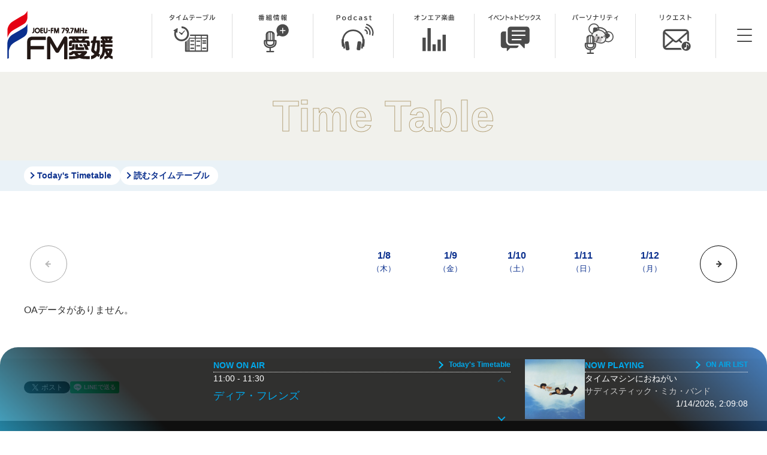

--- FILE ---
content_type: text/html; charset=UTF-8
request_url: https://joeufm.co.jp/timetable/20240301.html
body_size: 5835
content:
<!DOCTYPE html>
<html lang="ja"><!-- InstanceBegin template="/Templates/base.dwt" codeOutsideHTMLIsLocked="false" -->
<head>
<meta charset="UTF-8">
<!-- InstanceBeginEditable name="construct" -->

<!-- InstanceEndEditable -->
<title>タイムテーブル | FM愛媛</title>
<meta name="keywords" content="JOEU-FM愛媛,FM愛媛,ラジオ,FM,愛媛,松山,タイムテーブル,FM愛媛">
<meta name="description" content="FM愛媛のタイムテーブル ページ">
<meta name="author" content="FM愛媛">
<meta http-equiv="imagetoolbar" content="no">
<meta name="viewport" content="width=device-width,initial-scale=1.0,minimum-scale=1.0,maximum-scale=1.5,user-scalable=yes">
<meta name="format-detection" content="telephone=no">
<meta name="referrer" content="origin">
<link rel="shortcut icon" href="/favicon.ico">
<link rel="apple-touch-icon" href="/apple-touch-icon.png">
<link rel="icon" type="image/png" href="/android-chrome-192x192.png">

<meta property="og:url" content="https://joeufm.co.jp/timetable/20240301.html">
<meta property="og:title" content="タイムテーブル | FM愛媛">
<meta property="og:description" content="FM愛媛のタイムテーブル ページ">
<meta property="og:image" content="https://www.joeufm.co.jp/common/img/og-image.png">
<meta property="og:type" content="article">
<meta name="twitter:title" content="タイムテーブル | FM愛媛">
<meta name="twitter:description" content="FM愛媛のタイムテーブル ページ">
<link href="/common/css/base.css?72618" rel="stylesheet" type="text/css">
<link href="/common/css/radiko.css?72618" rel="stylesheet" type="text/css">
<link href="/common/css/swiper-bundle.css" rel="stylesheet" type="text/css">
<link href="/common/css/program.css?72618" rel="stylesheet" type="text/css">
<link href="/common/css/top.css?72618" rel="stylesheet" type="text/css">
<link rel="index" href="https://www.joeufm.co.jp/">
<script type="text/javascript">var jstemplate={http:"https://www.joeufm.co.jp/",https:"https://www.joeufm.co.jp/",src:"/",env:"www"};</script>
<script src="/common/js/jquery-3.7.1.min.js"></script>
<script src="/common/js/swiper-bundle.min.js"></script>
<script src="/common/js/radiko-usercode.min.js"></script>

<script src="/common/js/barba.umd.js"></script>
<script src="/common/js/common.js?72618"></script>
<noscript><style>.is_script{display:none !important;}</style></noscript>
<!-- InstanceBeginEditable name="head" -->

<meta name="robots" content="noindex">
<link rel="canonical" href="https://www.joeufm.co.jp/timetable/"> 


<style data-load="replace">


</style>
<script data-load="replace">
$(document).ready(function(){
	var slideSelected = $(".swiper-slide").index($(".swiper-slide.selected"));
	var swiper_noa = new Swiper('#noaselect nav', {
		slidesPerView: 3,
		spaceBetween:10,
		centeredSlides: true,
		initialSlide: slideSelected, 
		disableOnInteraction: false,
		navigation: {
			nextEl: '.noa_button-next',
			prevEl: '.noa_button-prev',
		},
		breakpoints: {
			768: {
				slidesPerView: 7,
				spaceBetween:10,
			},
			992: {
				slidesPerView: 10,
				spaceBetween:30,
			},
		},
	});
});

$(function(){
	var html_timestamp = $('#timetable_date').data('load_timestamp') * 1000;//HTML読み込み時刻
	var program_start_timestamp;
	var local_timestamp = Date.now();
	radiko_now_playing();
	function radiko_now_playing(){
		local_timestamp = Date.now();//js
		$('.program_sign_on').each(function(index) {
			program_start_timestamp = $(this).data('program_start_timestamp') * 1000;
			program_end_timestamp = $(this).data('program_end_timestamp') * 1000;
			//$(this).find('.program_radiko_link').removeClass('program_radiko_before program_radiko_now program_radiko_after');//全クラス削除
			if(local_timestamp > program_end_timestamp ){
				$(this).prev().find('.program_radiko_link').addClass('program_radiko_after');
				$(this).prev().find('.program_radiko_link a').text('タイムフリーで聴く');
			}
			if(program_start_timestamp <= local_timestamp && local_timestamp <= program_end_timestamp){
				$(this).find('.program_radiko_link').addClass('program_radiko_now');
				$(this).find('.program_radiko_link a').text('番組を聴く');
			}
			if(local_timestamp < program_start_timestamp ){
				$(this).find('.program_radiko_link').addClass('program_radiko_before');
				$(this).find('.program_radiko_link a').text('番組予約する');
			}
		});
		setTimeout(radiko_now_playing, 30 * 1000);//30 sec
	}
});

/*
$(function(){
	var opto;
	var param = location.search;
	if ( !param.match(/date/)) {
		var program_time_id_list = $('div[id^=program_time_]');
		var npt = '1118';
		var opt = '0000';
		$('div[id^=program_time_]').each(function(){
			var pt = $(this).attr('id').substr(13);
			if(opt <= npt && npt < pt){
				var pt_id = '#program_time_'+pt;
				var position = opto.offset().top;
				$('body,html').animate({scrollTop:position}, 1000, 'swing');
			}
			opt = pt;
			opto = $(this);
		});
	}
});
*/
</script>


<!-- InstanceEndEditable -->
<div id="fb-root" data-load="replace"></div>
  <script data-load="replace">(function(d, s, id) {
    var js, fjs = d.getElementsByTagName(s)[0];
    if (d.getElementById(id)) return;
    js = d.createElement(s); js.id = id;
    js.src = "https://connect.facebook.net/ja_JP/sdk.js#xfbml=1&version=v3.0";
    fjs.parentNode.insertBefore(js, fjs);
  }(document, 'script', 'facebook-jssdk'));</script>
<!-- ここにたぐを --><!-- Google Tag Manager -->
<script>(function(w,d,s,l,i){w[l]=w[l]||[];w[l].push({'gtm.start':
new Date().getTime(),event:'gtm.js'});var f=d.getElementsByTagName(s)[0],
j=d.createElement(s),dl=l!='dataLayer'?'&l='+l:'';j.async=true;j.src=
'https://www.googletagmanager.com/gtm.js?id='+i+dl;f.parentNode.insertBefore(j,f);
})(window,document,'script','dataLayer','GTM-MJNX373');</script>
<!-- End Google Tag Manager --></head>

<body id="body_timetable" data-barba="wrapper" class="body_" >
<!-- ここにたぐを -->
<!-- Google Tag Manager (noscript) -->
<noscript><iframe src="https://www.googletagmanager.com/ns.html?id=GTM-MJNX373"
height="0" width="0" style="display:none;visibility:hidden"></iframe></noscript>

<!-- End Google Tag Manager (noscript) -->
<div class="overlay"></div>
<!-- InstanceBeginEditable name="body" -->
<!-- InstanceEndEditable -->
<div id="WRAPPER" class="wrp_" >
<header id="header" >
<h1 id="headerlogo" class="logo"><a href="https://www.joeufm.co.jp/"><img src="/common/img/logo.svg" alt="FM愛媛"></a></h1>
<nav id="headernavi">
<ul class="pcmenu">
<li class="menu_timetable"><a href="https://www.joeufm.co.jp/timetable/"><img src="/common/menu/timetable.svg" alt="タイムテーブル" width="200"></a></li>
<li class="menu_program"><a href="https://www.joeufm.co.jp/program/"><img src="/common/menu/program.svg" alt="オリジナル番組紹介"></a></li>
<li class="menu_web"><a href="https://www.joeufm.co.jp/podcast/"><img src="/common/menu/web.svg" alt="Podcast"></a></li>
<li class="menu_onairlist"><a href="https://www.joeufm.co.jp/nowonair/onairlist/"><img src="/common/menu/onairlist.svg" alt="オンエアリスト"></a></li>
<li class="menu_event"><a href="https://www.joeufm.co.jp/event/"><img src="/common/menu/event.svg" alt="イベント＆トピックス"></a></li>
<li class="menu_dj"><a href="https://www.joeufm.co.jp/dj/"><img src="/common/menu/dj.svg" alt="パーソナリティ"></a></li>
<li class="menu_request"><a href="https://www.joeufm.co.jp/request/"><img src="/common/menu/request.svg" alt="リクエスト＆メッセージ"></a></li>
</ul>
</nav>
<div id="menu_btn"><span></span><span></span><span></span></div>
<nav id="mainnavi">
<div class="navi_icon">
<div class="menu_mail"><a href="https://www.joeufm.co.jp/request/"><img src="/common/sns/mail.svg" width="50" alt="リクエスト＆メッセージ"></a></div>
	<ul class="sns_official">
	<li><a href="https://x.com/fmehime" target="_blank"><img src="/common/sns/x.svg" alt="x"></a></li>
	<li><a href="https://www.instagram.com/fmehime/" target="_blank"><img src="/common/sns/instagram.svg" alt="instagram"></a></li>
	<li><a href="https://www.facebook.com/FMEHIME/" target="_blank"><img src="/common/sns/facebook.svg" alt="facebook"></a></li>
	<li><a href="https://www.youtube.com/channel/UCj1yJtGJS82Vk_j3kKqxMvw" target="_blank"><img src="/common/sns/youtube.svg" alt="youtube"></a></li>
	</ul>
</div>
<ul class="navi_all">
<li class="menu_timetable"><a href="https://www.joeufm.co.jp/timetable/">Timetable</a>
		<ul>
	<li><a href="https://www.joeufm.co.jp/timetable/">Today's Timetable</a></li>
	<li><a href="https://www.joeufm.co.jp/timetable/y_timetable/">読むタイムテーブル</a></li>
	</ul>
</li>
<li class="menu_program"><a href="https://www.joeufm.co.jp/program/">Program</a>
		<ul>
	<li><a href="https://www.joeufm.co.jp/program/">番組紹介</a></li>
	<li><a href="https://www.joeufm.co.jp/program/bangumi.html">番組詳細</a></li>
	</ul>
</li>
<li class="menu_web"><a href="https://www.joeufm.co.jp/podcast/">Podcast</a></li>
<li class="menu_onairlist"><a href="https://www.joeufm.co.jp/nowonair/onairlist/">On Air List</a></li>
<li class="menu_event"><a href="https://www.joeufm.co.jp/event/">Event & Topics</a>
		<ul>
	<li><a href="https://www.joeufm.co.jp/event/">イベント＆トピックス</a></li>
	<li><a href="https://www.joeufm.co.jp/report/">イベントレポート</a></li>
	<li><a href="https://www.joeufm.co.jp/present/">プレゼント</a></li>
	</ul>
</li>
<li class="menu_dj"><a href="https://www.joeufm.co.jp/dj/">Personality</a></li>
<li class="menu_request"><a href="https://www.joeufm.co.jp/request/">Request & Message</a></li>
<li class="menu_company"><a href="https://www.joeufm.co.jp/company/">Company</a>
		<ul>
	<li><a href="https://www.joeufm.co.jp/company/">会社概要</a></li>
	<li><a href="https://www.joeufm.co.jp/company/recruit.html">採用情報</a></li>	<li><a href="https://www.joeufm.co.jp/company/csr.html">CSR・地域課題への取り組み</a></li>
	<li><a href="https://www.joeufm.co.jp/company/dl.html">共催・後援・協賛</a></li>
	<li><a href="https://www.joeufm.co.jp/company/consumer.html">消費者志向自主宣言</a></li>
	<li><a href="https://www.joeufm.co.jp/company/banshin.html">番組審議会</a></li>
	<li><a href="https://www.joeufm.co.jp/company/hosokijun.html">放送基準</a></li>
	<li><a href="https://www.joeufm.co.jp/company/kokumin.html">国民保護業務計画</a></li>
	<li><a href="https://www.joeufm.co.jp/company/compliance.html">コンプライアンス</a></li>
	<li><a href="https://www.joeufm.co.jp/company/privacy.html">個人情報保護方針</a></li>
	<li><a href="http://joeufm.com/public/" target="_blank">緊急地震速報について</a></li>
	<li><a href="https://www.joeufm.co.jp/contact/">お問い合わせ</a></li>
	</ul>
</li>
<li class="menu_rrs"><span>中継局</span>
		<ul class="rrs">
	<li>松山/79.7MHz</li>
	<li>川之江/80.0MHz</li>
	<li>新居浜/89.2MHz</li>
	<li>今治/80.6MHz</li>
	<li>大洲/78.8MHz</li>
	<li>八幡浜/77.6MHz</li>
	<li>城川/80.2MHz</li>
	<li>宇和島/82.1MHz</li>
	<li>愛南/78.8MHz</li>
	</ul>
</li>
</ul>

</nav>

</header>

<main id="main" data-barba="container" data-barba-namespace="common" >
<section id="topimage">
<!-- InstanceBeginEditable name="topimage" -->
<h1 class="">Time Table</h1>

<!-- InstanceEndEditable -->
<div id="topicpath"><div id="topicpath"><a href="https://www.joeufm.co.jp/">HOME</a><span> > </span>タイムテーブル</div></div>
</section>
<section id="subcol">
	<nav class="sidenavi inner">
		<ul>
	<li><a href="https://www.joeufm.co.jp/timetable/">Today's Timetable</a></li>
	<li><a href="https://www.joeufm.co.jp/timetable/y_timetable/">読むタイムテーブル</a></li>
	</ul>
	</nav><!-- InstanceBeginEditable name="subcol" -->
<!-- InstanceEndEditable -->
</section>
<section id="maincol">
<!-- InstanceBeginEditable name="maincol" -->


<article id="timetable_contents">
<div class="inner">



<!-- 月日 / -->
<div class="swiper-container" id="noaselect">
<nav class="noaselect_wrap">
<ul class="swiper-wrapper">
<li class="swiper-slide " >
<a href="./20260108.html"><strong class="day">1/8</strong><span class="small">（木）</span></a>
</li>
<li class="swiper-slide " >
<a href="./20260109.html"><strong class="day">1/9</strong><span class="small">（金）</span></a>
</li>
<li class="swiper-slide " >
<a href="./20260110.html"><strong class="day">1/10</strong><span class="small">（土）</span></a>
</li>
<li class="swiper-slide " >
<a href="./20260111.html"><strong class="day">1/11</strong><span class="small">（日）</span></a>
</li>
<li class="swiper-slide " >
<a href="./20260112.html"><strong class="day">1/12</strong><span class="small">（月）</span></a>
</li>
<li class="swiper-slide " >
<a href="./20260113.html"><strong class="day">1/13</strong><span class="small">（火）</span></a>
</li>
<li class="swiper-slide " >
<a href="./20260114.html"><strong class="day">1/14</strong><span class="small">（水）</span></a>
</li>
<li class="swiper-slide " >
<a href="./20260115.html"><strong class="day">1/15</strong><span class="small">（木）</span></a>
</li>
<li class="swiper-slide " >
<a href="./20260116.html"><strong class="day">1/16</strong><span class="small">（金）</span></a>
</li>
<li class="swiper-slide " >
<a href="./20260117.html"><strong class="day">1/17</strong><span class="small">（土）</span></a>
</li>
<li class="swiper-slide " >
<a href="./20260118.html"><strong class="day">1/18</strong><span class="small">（日）</span></a>
</li>
<li class="swiper-slide " >
<a href="./20260119.html"><strong class="day">1/19</strong><span class="small">（月）</span></a>
</li>
<li class="swiper-slide " >
<a href="./20260120.html"><strong class="day">1/20</strong><span class="small">（火）</span></a>
</li>
</ul>
</nav>
<div class="swiper-button-prev noa_button-prev noa_button"></div>
<div class="swiper-button-next noa_button-next noa_button"></div>

</div>
<!-- / 月日 -->




OAデータがありません。

</div>
</article>

<!-- InstanceEndEditable -->
</section>
<nav id="SNSshareCol" class="is_script">
<div id="SNSshare" class="inner">
<ul>
<li><a href="https://x.com/share" class="twitter-share-button">Tweet</a> <script>!function(d,s,id){var js,fjs=d.getElementsByTagName(s)[0],p=/^http:/.test(d.location)?'http':'https';if(!d.getElementById(id)){js=d.createElement(s);js.id=id;js.src=p+'://platform.twitter.com/widgets.js';fjs.parentNode.insertBefore(js,fjs);}}(document, 'script', 'twitter-wjs');</script></li>


<li class="icon-facebook"><div class="fb-like" data-href="https://joeufm.co.jp/timetable/20240301.html" data-layout="button_count" data-action="like" data-size="small" data-show-faces="false" data-share="true"></div></li>

<li class="icon-line"><div class="line-it-button" data-lang="ja" data-type="share-a" data-env="REAL" data-url="https://joeufm.co.jp/timetable/20240301.html" data-color="default" data-size="small" data-count="false" data-ver="3" style="display: none;"></div>
<script src="https://www.line-website.com/social-plugins/js/thirdparty/loader.min.js" async="async" defer="defer"></script></li>

<li><a href="http://b.hatena.ne.jp/entry/" class="hatena-bookmark-button" data-hatena-bookmark-layout="basic-label" data-hatena-bookmark-lang="ja" title="このエントリーをはてなブックマークに追加"><img src="https://b.st-hatena.com/images/entry-button/button-only@2x.png" alt="このエントリーをはてなブックマークに追加" width="20" height="20" style="border: none;" /></a><script type="text/javascript" src="https://b.st-hatena.com/js/bookmark_button.js" charset="utf-8" async="async"></script></li>


</ul>
</div>
</nav>

</main><!-- maincontent End -->

<div id="totop"><a href="#WRAPPER"><span>Page top</span></a></div>
<footer id="footer" >

<section id="radiko_bangumi_music" class="radiko is_script">

<div class="sp show_sp_button" id="show_sp_button"><span></span></div>
<iframe class="nowonair_bangumi" src="https://radiko.jp/embed/live?sid=JOEU-FM&type=compact" title="radio-player" id="player" width="300" height="104" frameborder="0" allow="geolocation *;"></iframe>
<article id="nowonair_program" class="nowonair_bangumi">
<h2>NOW ON AIR <a href="https://www.joeufm.co.jp/timetable/">Today's Timetable</a></h2>
<div id="nowonair_program_wrapper" class="swiper-container">
<div id="timetable_schedule" class="swiper-wrapper">

<!--番組ここから-->

<div class="program_program swiper-slide program_sign_on" data-onair_start_time=""><!--onair_start_time-->
 <div class="program_onairtime"><!--onair_time--></div>
 <div class="program_naiyo">
  <h3><a href="" class="program_siteurl"><!--siteurl--><!--program_name--></a></h3>
 </div>
</div>

<div class="program_program swiper-slide program_sign_on" data-onair_start_time=""><!--onair_start_time-->
 <div class="program_onairtime"><!--onair_time--></div>
 <div class="program_naiyo">
  <h3><a href="" class="program_siteurl"><!--siteurl--><!--program_name--></a></h3>
 </div>
</div>

<div class="program_program swiper-slide program_sign_on" data-onair_start_time=""><!--onair_start_time-->
 <div class="program_onairtime"><!--onair_time--></div>
 <div class="program_naiyo">
  <h3><a href="" class="program_siteurl"><!--siteurl--><!--program_name--></a></h3>
 </div>
</div>

<div class="program_program swiper-slide program_sign_on" data-onair_start_time=""><!--onair_start_time-->
 <div class="program_onairtime"><!--onair_time--></div>
 <div class="program_naiyo">
  <h3><a href="" class="program_siteurl"><!--siteurl--><!--program_name--></a></h3>
 </div>
</div>

<div class="program_program swiper-slide program_sign_on" data-onair_start_time=""><!--onair_start_time-->
 <div class="program_onairtime"><!--onair_time--></div>
 <div class="program_naiyo">
  <h3><a href="" class="program_siteurl"><!--siteurl--><!--program_name--></a></h3>
 </div>
</div>

<!--番組ここまで-->

</div>
<nav class="swiper_nav_wrap">
  <div class="swiper-button-prev swiper_nav"></div>
  <div class="swiper-button-next swiper_nav"></div>
</nav>

</div> 

<script type="text/javascript">
      var nowonair_swiper = new Swiper('#nowonair_program_wrapper', {
		direction: 'vertical',
		slidesPerView: 1,
		navigation: {
			nextEl: '.swiper-button-next',
			prevEl: '.swiper-button-prev',
		},
});
</script>
</article>


<article id="nowonair_music">
<!--曲ここから-->
<!--<div id="now_playing"></div>-->

<div id="now_playing">
<p id="now_playing_link"><img id="now_playing_img" src="/nowonair/onairlist/no-image.png" alt="music"></p>
<div id="now_playing_wrap">
<h2>NOW PLAYING <a href="https://www.joeufm.co.jp/nowonair/onairlist/">ON AIR LIST</a></h2>
<p id="now_playing_music_artist"><span id="now_playing_music"></span><span id="now_playing_artist"></span></p>
<p id="now_playing_date"></p>
</div>
</div>

<!--曲ここまで-->
</article>

</section>
<section id="footernavi" class="inner">
<nav class="footermenu">
<dl class="followus">
<dt class="pc"><img src="/common/img/follow.svg" alt="FOLLOW US"></dt><dd>	<ul class="sns_official">
	<li><a href="https://x.com/fmehime" target="_blank"><img src="/common/sns/x_w.svg" alt="x"></a></li>
	<li><a href="https://www.instagram.com/fmehime/" target="_blank"><img src="/common/sns/instagram_w.svg" alt="instagram"></a></li>
	<li><a href="https://www.facebook.com/FMEHIME/" target="_blank"><img src="/common/sns/facebook_w.svg" alt="facebook"></a></li>
	<li><a href="https://www.youtube.com/channel/UCj1yJtGJS82Vk_j3kKqxMvw" target="_blank"><img src="/common/sns/youtube_w.svg" alt="youtube"></a></li>
	</ul></dd>
</dl>
<div class="pc">
<ul>
<li class="menu_timetable"><a href="https://www.joeufm.co.jp/timetable/">Timetable</a></li>
<li class="menu_program"><a href="https://www.joeufm.co.jp/program/">Program</a></li>
<li class="menu_web"><a href="https://www.joeufm.co.jp/podcast/">Podcast</a></li>
<li class="menu_onairlist"><a href="https://www.joeufm.co.jp/nowonair/onairlist/">On Air List</a></li>
<li class="menu_event"><a href="https://www.joeufm.co.jp/event/">Event & Topics</a></li>
<li class="menu_dj"><a href="https://www.joeufm.co.jp/dj/">Personality</a></li>
<li class="menu_request"><a href="https://www.joeufm.co.jp/request/">Request & Message</a></li>
</ul>
	<ul>
	<li><a href="https://www.joeufm.co.jp/company/">会社概要</a></li>
	<li><a href="https://www.joeufm.co.jp/company/recruit.html">採用情報</a></li>	<li><a href="https://www.joeufm.co.jp/company/csr.html">CSR・地域課題への取り組み</a></li>
	<li><a href="https://www.joeufm.co.jp/company/dl.html">共催・後援・協賛</a></li>
	<li><a href="https://www.joeufm.co.jp/company/consumer.html">消費者志向自主宣言</a></li>
	<li><a href="https://www.joeufm.co.jp/company/banshin.html">番組審議会</a></li>
	<li><a href="https://www.joeufm.co.jp/company/hosokijun.html">放送基準</a></li>
	<li><a href="https://www.joeufm.co.jp/company/kokumin.html">国民保護業務計画</a></li>
	<li><a href="https://www.joeufm.co.jp/company/compliance.html">コンプライアンス</a></li>
	<li><a href="https://www.joeufm.co.jp/company/privacy.html">個人情報保護方針</a></li>
	<li><a href="http://joeufm.com/public/" target="_blank">緊急地震速報について</a></li>
	<li><a href="https://www.joeufm.co.jp/contact/">お問い合わせ</a></li>
	</ul>
	<ul class="rrs">
	<li>松山/79.7MHz</li>
	<li>川之江/80.0MHz</li>
	<li>新居浜/89.2MHz</li>
	<li>今治/80.6MHz</li>
	<li>大洲/78.8MHz</li>
	<li>八幡浜/77.6MHz</li>
	<li>城川/80.2MHz</li>
	<li>宇和島/82.1MHz</li>
	<li>愛南/78.8MHz</li>
	</ul>
</div>
</nav>
<address>
<h2 class="footerlogo"><a href="https://www.joeufm.co.jp/"><img src="/common/img/logo_w.svg" alt="FM愛媛"></a></h2>
<p id="copyright">Copyright ©JOEU-FM All Rights reserved.</p>
</address>
</section>
</footer><!-- footer End -->
</div><!-- WRAPPER End -->
<!-- InstanceBeginEditable name="js" -->
<script>
barba.hooks.after((data) => {
	timetable_morebtn();
}
</script>

<!-- InstanceEndEditable -->
<script>
barba.init({
});
</script>
<script type="text/javascript">windowonload()</script><!-- 0.2m / 0.38M --></body>
<!-- InstanceEnd --></html>


--- FILE ---
content_type: text/html; charset=utf-8
request_url: https://radiko.jp/embed/live?sid=JOEU-FM&type=compact
body_size: 2320
content:
<!DOCTYPE html><html lang="ja" prefix="og: http://ogp.me/ns#"><head><meta charSet="utf-8" data-next-head=""/><meta name="viewport" content="width=device-width, initial-scale=1, maximum-scale=1" data-next-head=""/><link rel="icon" href="/annex-assets/favicon.ico" data-next-head=""/><meta name="twitter:card" content="summary_large_image" data-next-head=""/><meta name="twitter:site" content="@radiko_jp" data-next-head=""/><meta property="og:type" content="website" data-next-head=""/><meta property="og:url" content="https://radiko.jp/embed/live?sid=JOEU-FM&amp;type=compact" data-next-head=""/><meta name="twitter:url" content="https://radiko.jp/embed/live?sid=JOEU-FM&amp;type=compact" data-next-head=""/><meta name="twitter:title" content=" | radiko(ラジコ) | ラジオがスマホ・PCで聴ける" data-next-head=""/><meta name="twitter:description" content="「」のパーソナリティやゲスト、番組情報をお届けします。radiko(ラジコ)では、ラジオがスマホアプリやパソコンで無料聴取可能！全国のラジオが聴けるラジコプレミアムもおすすめです。" data-next-head=""/><meta name="twitter:image" content="https://radiko.jp/annex-assets/ogpImage.png" data-next-head=""/><title data-next-head=""> | radiko(ラジコ) | ラジオがスマホ・PCで聴ける</title><meta name="robots" content="index,follow" data-next-head=""/><meta name="description" content="「」のパーソナリティやゲスト、番組情報をお届けします。radiko(ラジコ)では、ラジオがスマホアプリやパソコンで無料聴取可能！全国のラジオが聴けるラジコプレミアムもおすすめです。" data-next-head=""/><meta property="og:title" content=" | radiko(ラジコ) | ラジオがスマホ・PCで聴ける" data-next-head=""/><meta property="og:description" content="「」のパーソナリティやゲスト、番組情報をお届けします。radiko(ラジコ)では、ラジオがスマホアプリやパソコンで無料聴取可能！全国のラジオが聴けるラジコプレミアムもおすすめです。" data-next-head=""/><meta property="og:image" content="https://radiko.jp/annex-assets/ogpImage.png" data-next-head=""/><meta property="og:site_name" content=" | radiko(ラジコ) | ラジオがスマホ・PCで聴ける" data-next-head=""/><meta http-equiv="x-dns-prefetch-control" content="on"/><link rel="preconnect dns-prefetch" href="https://www.google-analytics.com"/><link rel="preconnect dns-prefetch" href="https://fonts.gstatic.com" crossorigin="anonymous"/><link rel="preconnect dns-prefetch" href="https://cdn.jsdelivr.net"/><link rel="preconnect dns-prefetch" href="https://unpkg.com"/><link rel="preconnect dns-prefetch" href="https://www.googletagmanager.com"/><link rel="apple-touch-icon" sizes="180x180" href="/annex-assets/apple-touch-icon.png"/><link rel="icon" type="image/png" sizes="32x32" href="/annex-assets/favicon-32x32.png"/><link rel="icon" type="image/png" sizes="16x16" href="/annex-assets/favicon-16x16.png"/><link rel="manifest" href="/annex-assets/site.webmanifest"/><meta name="msapplication-TileColor" content="#da532c"/><meta name="theme-color" content="#ffffff"/><script>(function(w,d,s,l,i){w[l]=w[l]||[];w[l].push({'gtm.start':
        new Date().getTime(),event:'gtm.js'});var f=d.getElementsByTagName(s)[0],
        j=d.createElement(s),dl=l!='dataLayer'?'&l='+l:'';j.async=true;j.src=
        'https://www.googletagmanager.com/gtm.js?id='+i+dl;f.parentNode.insertBefore(j,f);
        })(window,document,'script','dataLayer','GTM-5ZJ94GW');</script><script>document.addEventListener('contextmenu', e => e.target.nodeName==="IMG"&&e.preventDefault())</script><link rel="preload" href="/mobile/_next/static/css/1b49433d70e827ec.css" as="style"/><link rel="stylesheet" href="/mobile/_next/static/css/1b49433d70e827ec.css" data-n-g=""/><noscript data-n-css=""></noscript><script defer="" nomodule="" src="/mobile/_next/static/chunks/polyfills-42372ed130431b0a.js"></script><script src="/mobile/_next/static/chunks/webpack-e55263708b4f7b12.js" defer=""></script><script src="/mobile/_next/static/chunks/framework-25c665a10b30c396.js" defer=""></script><script src="/mobile/_next/static/chunks/main-935724ebe6d71b21.js" defer=""></script><script src="/mobile/_next/static/chunks/pages/_app-a79ce0916bcfd011.js" defer=""></script><script src="/mobile/_next/static/chunks/3719f977-25fae7561211c6ff.js" defer=""></script><script src="/mobile/_next/static/chunks/119-e291086a9675dcd1.js" defer=""></script><script src="/mobile/_next/static/chunks/378-776b92922fa1f06b.js" defer=""></script><script src="/mobile/_next/static/chunks/pages/embed/live-5c0ca81804f6fca6.js" defer=""></script><script src="/mobile/_next/static/812moPcCnn9BLsU5V4blw/_buildManifest.js" defer=""></script><script src="/mobile/_next/static/812moPcCnn9BLsU5V4blw/_ssgManifest.js" defer=""></script><style data-emotion="css "></style></head><body><noscript><iframe src="https://www.googletagmanager.com/ns.html?id=GTM-5ZJ94GW"
            height="0" width="0" style="display:none;visibility:hidden"></iframe></noscript><div id="__next"><audio></audio><script src="https://cdnjs.cloudflare.com/ajax/libs/moment.js/2.19.2/moment.min.js"></script><script src="https://radiko.jp/button-embed/live/libs/radiko-js-player.min.js"></script><style data-emotion="css 1gg6z9r">.css-1gg6z9r{width:100%;position:fixed;bottom:0;background-color:#5A666E;color:#FCFDFD;padding:16px 12px;-webkit-transform:translate3d(0, 100%, 0);-moz-transform:translate3d(0, 100%, 0);-ms-transform:translate3d(0, 100%, 0);transform:translate3d(0, 100%, 0);-webkit-transition:all 0.3s ease-in-out;transition:all 0.3s ease-in-out;z-index:9999;}</style><div class="css-1gg6z9r"><style data-emotion="css pd3nel">.css-pd3nel{margin:0;font-size:16px;font-family:SF Pro Text,sans-serif;font-size:13px;font-weight:400;line-height:20px;white-space:pre-wrap;}@media screen and (min-width: 1025px){.css-pd3nel{text-align:center;}}</style><p class="css-pd3nel"></p></div></div><script id="__NEXT_DATA__" type="application/json">{"props":{"pageProps":{"policyDate":"2025-10-01T00:00:00+09:00","tfMaxDelay":165},"__N_SSP":true},"page":"/embed/live","query":{"sid":"JOEU-FM","type":"compact"},"buildId":"812moPcCnn9BLsU5V4blw","assetPrefix":"/mobile","isFallback":false,"isExperimentalCompile":false,"gssp":true,"appGip":true,"scriptLoader":[]}</script></body></html>

--- FILE ---
content_type: text/css
request_url: https://joeufm.co.jp/common/css/base.css?72618
body_size: 6518
content:
@charset "UTF-8";
/*Reset
---------------------------------------------------------------------*/
/*html, body, div, span, object, iframe,*/
h1, h2, h3, h4, h5, h6, p, blockquote, pre,
abbr, address, cite, code,
del, dfn, em, img, ins, kbd, q, samp,
fieldset, form, label, legend,
table, caption, tbody, tfoot, thead, tr, th, td,
article, aside, canvas, details, figcaption, figure,
footer, header, hgroup, menu, nav, section, summary,
time, mark, audio, video {
  margin: 0;
  padding: 0;
  border: 0;
  outline: 0;
  font-size: 100%;
  font-style: normal;
  background: transparent;
}

article, nav, section, header, footer, aside, main, address {
  display: block;
}

* {
  box-sizing: border-box;
}

nav ul,
nav li {
  list-style: none;
  margin: 0;
  padding: 0;
}

img {
  line-height: 0;
  border: none;
  max-width: 100%;
  height: auto;
  -moz-box-sizing: border-box;
  -webkit-box-sizing: border-box;
  box-sizing: border-box;
}

/*フォーム*/
input,
button,
select,
textarea {
  -webkit-appearance: none;
  -moz-appearance: none;
  appearance: none;
  background: transparent;
  border: none;
  border-radius: 0;
  outline: none;
}

/*共通
---------------------------------------------------------------------*/
html {
  font-size: 14px;
}
@media screen and (min-width: 992px) {
  html {
    font-size: 16px;
  }
}

.inner {
  width: 96%;
  margin-right: auto;
  margin-left: auto;
  padding: 3% 0;
  overflow: hidden;
}
@media screen and (max-width: 991px) {
  .inner {
    max-width: 720px;
  }
}
@media screen and (min-width: 992px) {
  .inner {
    max-width: 1024px;
  }
}
@media (min-width: 1200px) {
  .inner {
    max-width: 1200px;
  }
}

/*body
---------------------------------------------------------------------*/
body {
  margin: 0px;
  padding: 0px;
  background-color: #FFF;
  color: rgb(51, 51, 51);
  -webkit-text-size-adjust: 100%;
  -webkit-font-smoothing: antialiased;
  line-height: 1.5;
  font-family: Arial, "Lucida Sans Unicode", Trebuchet MS, "メイリオ", "Meiryo", "Yu Gothic Medium", "游ゴシック Medium", "YuGothic", "游ゴシック体", sans-serif;
}

body.active {
  overflow: hidden;
}

/*wrapper
---------------------------------------------------------------------*/
#WRAPPER {
  margin: 0px;
  padding: 0px;
  height: 100%;
  overflow: hidden;
  position: relative;
}

.overlay {
  content: "";
  display: block;
  width: 100vw;
  height: 100vh;
  position: fixed;
  top: 0;
  left: 0;
  z-index: 10;
  opacity: 0;
  visibility: hidden;
  transition: opacity 0.2s, visibility 0.2s;
  background-color: rgba(0, 0, 0, 0.8);
}
.overlay.open {
  opacity: 1;
  visibility: visible;
}

/*header
---------------------------------------------------------------------*/
#header {
  position: fixed;
  z-index: 100;
  width: 100%;
  height: 70px;
  top: 80px;
  padding: 10px 10px 10px;
  display: flex;
  justify-content: space-between;
  align-items: center;
  margin: 0 0 0 0;
  background-color: rgb(255, 255, 255);
}
@media screen and (min-width: 992px) {
  #header {
    position: relative;
    height: 120px;
    top: 0px;
  }
}
#header h1#headerlogo {
  line-height: 1;
  width: 90px;
  margin: 0 5% 0 0;
}
@media screen and (min-width: 992px) {
  #header h1#headerlogo {
    width: 200px;
  }
}

#menu_btn {
  position: relative;
  cursor: pointer;
  width: 55px;
  height: 55px;
  flex-shrink: 0;
}
#menu_btn span {
  display: inline-block;
  transition: all 0.4s;
  position: absolute;
  left: 15px;
  height: 2px;
  border-radius: 5px;
  background: rgb(75, 75, 75);
  width: 45%;
}
#menu_btn span:nth-of-type(1) {
  top: 15px;
}
#menu_btn span:nth-of-type(2) {
  top: 25px;
}
#menu_btn span:nth-of-type(3) {
  top: 35px;
}
#menu_btn.active span:nth-of-type(1) {
  top: 21px;
  left: 15px;
  transform: translateY(6px) rotate(-45deg);
  width: 45%;
}
#menu_btn.active span:nth-of-type(2) {
  opacity: 0;
}
#menu_btn.active span:nth-of-type(3) {
  top: 33px;
  left: 15px;
  transform: translateY(-6px) rotate(45deg);
  width: 45%;
}

#headernavi {
  margin: 0 0 0;
  padding: 0;
  flex-grow: 2;
}

.pcmenu {
  display: none;
}
@media screen and (min-width: 992px) {
  .pcmenu {
    display: block;
    padding-right: 20px;
    display: flex;
    align-items: center;
    justify-content: flex-end;
  }
  .pcmenu li {
    width: 20%;
    max-width: 150px;
    border-left: solid 1px #DDD;
    padding: 0 20px;
  }
  .pcmenu li:last-child {
    border-right: solid 1px #DDD;
  }
  .pcmenu li img {
    width: 95%;
    transition: 0.5s;
  }
  .pcmenu a {
    display: block;
    text-align: center;
    position: relative;
    text-decoration: none;
  }
  .pcmenu li a:hover img {
    transform: scale(1.1);
  }
}

#mainnavi {
  background-color: rgb(234, 242, 247);
  position: fixed;
  z-index: 10;
  margin: 0;
  clear: both;
  overflow: auto;
  opacity: 0;
  visibility: hidden;
  transition: opacity 0.2s, visibility 0.2s;
  left: 0;
  top: 150px;
  width: 100vw;
  height: calc(100dvh - 150px);
  padding: 20px 5% 15%;
  transform: translate(0, 0);
}
@media screen and (min-width: 992px) {
  #mainnavi {
    top: 120px;
    height: calc(100dvh - 120px);
  }
}
#mainnavi div {
  height: auto;
}
#mainnavi.open {
  opacity: 1;
  visibility: visible;
}

ul.navi_all {
  margin: 0 0em 1em;
  transition: all 0.5s;
}
ul.navi_all > li {
  font-size: 1.25em;
  border-top: dotted 1px rgb(11, 48, 142);
  padding: 30px 0;
}
ul.navi_all li a, ul.navi_all li span {
  display: block;
  position: relative;
  margin-bottom: 0.5em;
}
ul.navi_all ul {
  margin: 5px 0 0 0px;
  display: flex;
  flex-wrap: wrap;
  gap: 1em;
}
ul.navi_all ul li {
  font-size: 0.9rem;
  width: 45%;
}
ul.navi_all ul li a {
  padding-left: 12px;
}
ul.navi_all ul li a::before {
  display: block;
  content: "";
  position: absolute;
  left: 0%;
  top: 50%;
  transition: all 0.2s linear;
  border-top: solid 2px rgb(11, 48, 142);
  border-right: solid 2px rgb(11, 48, 142);
  width: 7px;
  height: 7px;
  transform: translate(-50%, -50%) rotate(45deg);
}
@media screen and (min-width: 992px) {
  ul.navi_all {
    max-width: 960px;
    margin: auto;
  }
  ul.navi_all > li {
    display: flex;
  }
  ul.navi_all > li > a, ul.navi_all > li > span {
    width: 20%;
    flex-shrink: 0;
  }
  ul.navi_all ul li {
    width: auto;
  }
}

.followus {
  display: flex;
  align-items: center;
  gap: 20px;
}
.followus dt {
  margin: 0;
}
.followus dt img {
  width: 180px;
}
@media screen and (max-width: 767px) {
  .followus dt img {
    width: 120px;
  }
}
.followus dd {
  margin: 0;
  flex-grow: 2;
}

ul.sns_official {
  margin: 0 !important;
  display: flex;
  gap: 0 1em;
}
ul.sns_official li img {
  width: 60px;
}
ul.rrs {
  font-size: 80%;
  display: flex;
  flex-wrap: wrap;
  gap: 0 1em;
}

.navi_icon {
  display: flex;
  gap: 0 1em;
  max-width: 960px;
  margin: auto;
  align-items: center;
}
.navi_icon .menu_mail img {
  width: 60px;
}
/*footer
---------------------------------------------------------------------*/
#footer {
  margin: 0px auto 0;
  position: relative;
  padding: 0px 0px 0;
  background-color: rgb(75, 75, 75);
  color: #FFF;
}
@media screen and (min-width: 992px) {
  #footer {
    padding: 0px 0px 180px;
  }
}

@media screen and (min-width: 992px) {
  #footernavi {
    display: flex;
    gap: 60px;
    justify-content: space-between;
  }
}
#footernavi address {
  order: 1;
  display: flex;
  flex-direction: column;
  justify-content: space-between;
}
@media screen and (min-width: 992px) {
  #footernavi address {
    align-items: center;
  }
}
#footernavi .footerlogo {
  flex-shrink: 0;
  text-align: center;
  margin-bottom: 20px;
}
#footernavi .footerlogo img {
  width: 200px;
  margin: auto;
}
@media screen and (min-width: 992px) {
  #footernavi .footermenu {
    order: 2;
    width: 60%;
  }
}
#footernavi .footermenu ul {
  display: flex;
  transition: all 0.5s;
  flex-wrap: wrap;
  justify-content: space-around;
  gap: 0 1em;
  margin: 0 0 30px;
}
@media screen and (min-width: 992px) {
  #footernavi .footermenu ul {
    justify-content: flex-start;
  }
}
#footernavi .footermenu li a {
  color: #FFF;
}
#footernavi .footermenu ul.rrs {
  margin-bottom: 0;
}

#copyright {
  margin: 0px auto 0px;
  padding: 0px 0px 0px;
  font-size: 12px;
  text-align: center;
}

/*SNSshare
---------------------------------------------------------------------*/
#SNSshare ul {
  display: flex;
  flex-wrap: wrap;
  gap: 20px;
}

/*totop
---------------------------------------------------------------------*/
#totop {
  display: none;
}

/*パンくず
---------------------------------------------------------------------*/
#topicpath {
  display: none;
}

/*main
---------------------------------------------------------------------*/
main {
  background-color: rgb(241, 241, 236);
  position: relative;
  padding-top: 150px;
}
@media screen and (min-width: 992px) {
  main {
    padding-top: 0px;
  }
}

#subcol {
  background-color: rgb(234, 242, 247);
}
#subcol .inner {
  padding: 10px 0;
}

.sidenavi ul {
  padding: 0px;
  display: flex;
  flex-wrap: wrap;
  font-size: 0.9rem;
  gap: 1em;
}
.sidenavi ul li {
  margin: 0 0 0;
}
.sidenavi li > a {
  font-weight: bold;
  display: block;
  padding: 5px 15px 5px 22px;
  border-radius: 50px;
  position: relative;
  background-color: #FFF;
}
.sidenavi li > a::after {
  display: block;
  content: "";
  position: absolute;
  left: 8px;
  top: 11px;
  transition: all 0.2s linear;
  border-top: solid 2px rgb(11, 48, 142);
  border-right: solid 2px rgb(11, 48, 142);
  width: 6px;
  height: 6px;
  transform: rotate(45deg);
}

#maincol {
  /*overflow:hidden;*/
  margin: 0px auto 0px;
  padding: 0px 0px 0;
  position: relative;
  z-index: 9;
  background-color: rgb(241, 241, 236);
  background-color: #FFF;
}

#maincol article {
  margin: 0px 0 0px;
  padding: 30px 0;
}

p {
  margin: 0 0 1em;
}

h1, h2, h3 {
  position: relative;
}

#topimage h1 {
  font-size: clamp(2rem, -2.0539112051rem + 8.4566596195vw, 4.5rem);
  text-align: center;
  margin: 0 0;
  padding: 20px 0;
  position: relative;
  -webkit-text-stroke: 1px rgb(180, 161, 121);
  text-stroke: 1px rgb(180, 161, 121);
  font-family: "Arial Black", sans-serif;
  font-weight: bold;
  color: rgb(241, 241, 236);
}

#maincol h1 {
  font-size: clamp(1.75rem, 0.939217759rem + 1.6913319239vw, 2.25rem);
  text-align: center;
  margin: 0;
  padding: 1em 0;
  position: relative;
}

#maincol h2 {
  font-size: clamp(1.625rem, 1.4223044397rem + 0.422832981vw, 1.75rem);
  text-align: center;
  margin: 0 0 1em;
  padding: 0;
  position: relative;
}

#maincol h3:not(.bangumi_mei) {
  font-size: clamp(1.125rem, 0.5169133192rem + 1.2684989429vw, 1.5rem);
  margin: 1em 0;
  padding: 0 0 0 20px;
  text-align: left;
}
#maincol h3:not(.bangumi_mei)::before {
  content: "";
  width: 15px;
  height: 5px;
  background-color: rgb(229, 0, 18);
  display: block;
  position: absolute;
  top: 0.5em;
  left: 0;
}

#maincol .company_policy h3 {
  padding: 0;
}
#maincol .company_policy h3::before {
  display: none;
}

#maincol h4 {
  font-size: clamp(1rem, 0.3919133192rem + 1.2684989429vw, 1.375rem);
  margin: 0em 0 0.5em;
  padding: 0;
}

a {
  text-decoration: none;
  color: rgb(51, 51, 51);
  transition: all 0.2s;
  color: rgb(11, 48, 142);
}
a:hover {
  color: rgb(180, 161, 121);
}

.linktxt a {
  text-decoration: underline;
  color: rgb(180, 161, 121);
}
.linktxt a:hover {
  color: rgb(11, 48, 142);
}

.linkbtn a {
  display: inline-block;
  position: relative;
  padding: 0.5em 1.5em;
  margin-bottom: 5px;
  text-decoration: none;
  color: rgb(51, 51, 51) !important;
  background-color: rgb(180, 161, 121);
}
.linkbtn a:hover {
  color: #FFF !important;
  background-color: rgb(51, 51, 51);
}

em {
  color: rgb(229, 0, 18);
}

.red {
  color: rgb(229, 0, 18);
}

.blue {
  color: rgb(11, 48, 142);
}

.txtright {
  text-align: right;
}

.txtleft {
  text-align: left;
}

.center {
  text-align: center;
}

.small {
  font-size: 80%;
}

.large {
  font-size: 120%;
}

.clear {
  float: none;
  clear: both;
}

.displaynone {
  display: none !important;
}

.fontSerif {
  font-family: "游明朝", "Yu Mincho", "游明朝体", "YuMincho", "ヒラギノ明朝 Pro W3", "Hiragino Mincho Pro", "ＭＳ Ｐ明朝", "MS PMincho", serif;
}

.u_line {
  display: inline;
  background: linear-gradient(transparent 60%, rgba(255, 246, 0, 0.6) 60%);
  padding: 0 2px;
}

hr {
  border: 0px;
  border-bottom: dotted 1px #CCC;
  margin: 20px 0;
}

a.pdf {
  position: relative;
}
a.pdf::after {
  display: inline-block;
  content: "PDF";
  border: 1px solid rgb(229, 0, 18);
  border-radius: 20px;
  color: rgb(229, 0, 18);
  font-size: 75%;
  padding: 3px 5px;
  line-height: 1;
  margin-left: 0.2em;
  background-color: #FFF;
}

a.doc {
  position: relative;
}
a.doc::after {
  display: inline-block;
  content: "Word";
  border: 1px solid rgb(11, 48, 142);
  border-radius: 20px;
  color: rgb(11, 48, 142);
  font-size: 75%;
  padding: 3px 5px;
  line-height: 1;
  margin-left: 0.2em;
  background-color: #FFF;
}

a.xls {
  position: relative;
}
a.xls::after {
  display: inline-block;
  content: "Excel";
  border: 1px solid green;
  border-radius: 20px;
  color: green;
  font-size: 75%;
  padding: 3px 5px;
  line-height: 1;
  margin-left: 0.2em;
  background-color: #FFF;
}

a.blank {
  position: relative;
  padding-right: 1.2em;
}
a.blank::after {
  content: "　";
  display: inline-block;
  margin: 0 0 0 3px;
  width: 14px;
  background-image: url("../img/blank.svg");
  background-repeat: no-repeat;
  background-size: 14px;
  background-position: center;
}

@media screen and (min-width: 992px) {
  .flex_box {
    display: flex;
    justify-content: space-around;
    align-items: center;
    gap: 20px 20px;
  }
  .flex_box.stretch {
    align-items: stretch;
  }
  .left {
    float: left;
    margin-right: 10px;
  }
  .right {
    float: right;
    margin-left: 10px;
  }
}
.flex_tate {
  display: flex;
  flex-direction: column;
  justify-content: flex-start;
  margin: auto;
  max-width: 720px;
}
.flex_tate img {
  margin: 10px auto;
}
@media screen and (min-width: 992px) {
  .flex_tate img {
    max-width: 720px;
  }
}

table.default {
  margin: 0 0 20px;
  border-collapse: collapse;
  border-bottom: 1px solid rgb(75, 75, 75);
}
table.default tr {
  border-right: 1px solid rgb(75, 75, 75);
}
table.default th, table.default td {
  padding: 1em;
}
table.default th {
  text-align: center;
  border-top: 1px solid rgb(75, 75, 75);
  border-left: 1px solid rgb(75, 75, 75);
}
table.default td {
  border-top: 1px solid rgb(75, 75, 75);
  border-left: 1px solid rgb(75, 75, 75);
}
table.default thead th {
  background: rgb(75, 75, 75);
  color: #FFF !important;
}
table.default thead th:not(:first-child) {
  border-left: 1px solid #FFF;
}
table.default tbody th {
  background-color: rgb(240, 240, 240);
}
table.default tbody td {
  background-color: #FFF;
}

table.widthmax {
  width: 100%;
}

@media screen and (max-width: 767px) {
  table.cellblock th, table.cellblock td {
    display: block;
    text-align: left;
  }
  table.cellblock thead {
    display: none;
  }
  .scroll {
    overflow-x: auto;
    -webkit-overflow-scrolling: touch;
  }
  .scroll table {
    width: 100%;
    white-space: nowrap;
  }
}
dl.dl_default {
  margin: 0 0 1em;
  padding: 0;
}
dl.dl_default dt {
  font-weight: bold;
  margin: 0 0 0.5em;
  padding: 0;
  font-size: 1.15em;
}
dl.dl_default dd {
  margin: 0 0 0.5em 2em;
  padding: 0;
}

.gmap {
  display: block;
  width: 90%;
  height: 360px;
  margin: 20px auto;
}

/*イベント・トピックス
-------------------------------------------------------------*/
.event_topics {
  display: flex;
  list-style: none;
  margin: 0;
  padding: 0 0 0px 0;
  align-items: stretch;
  flex-wrap: wrap;
  gap: 30px 2%;
}
.event_topics li {
  margin: 0;
  padding: 0;
  display: flex;
  height: auto;
  border-radius: 20px;
  border: solid 1px #DDD;
  width: 48%;
}
@media screen and (min-width: 992px) {
  .event_topics li {
    width: 32%;
  }
}
.event_topics li a {
  padding: 20px 20px;
  display: flex;
  flex-direction: column;
  justify-content: space-between;
  align-items: center;
  gap: 5px;
  height: 100%;
  width: 100%;
}
.event_topics li .item_image {
  height: 120px;
}
@media screen and (min-width: 992px) {
  .event_topics li .item_image {
    height: 240px;
  }
}
.event_topics li .item_image img {
  width: auto;
  height: 100%;
  object-fit: contain;
  transition: 0.5s;
  transform: scale(0.9);
}
.event_topics li .item_title {
  font-weight: bold;
}
.event_topics li .item_text {
  font-size: 90%;
}
@media screen and (max-width: 767px) {
  .event_topics li .item_text {
    display: none;
  }
}
.event_topics li a:hover .item_image img {
  transform: scale(0.95);
}
.event_topics li.event_item {
  border: solid 1px rgb(229, 0, 18);
}
.event_topics li.topics_item {
  border: solid 1px rgb(11, 48, 142);
}

li.event_item,
li.topics_item {
  position: relative;
  padding-top: 20px !important;
}

li.event_item:before,
li.topics_item:before {
  display: block;
  font-size: 14px;
  position: absolute;
  top: 15px;
  left: 18px;
  font-weight: bold;
  font-family: Arial, "Lucida Sans Unicode";
}

li.event_item:after,
li.topics_item:after {
  content: "";
  top: 25px;
  left: 0;
  position: absolute;
  width: 15px;
  height: 2px;
}

li.event_item:after {
  background-color: rgb(229, 0, 18);
}

li.topics_item:after {
  background-color: rgb(11, 48, 142);
}

li.event_item:before {
  content: "Event & LIVE";
  color: rgb(229, 0, 18);
}

li.topics_item:before {
  content: "Topics & Info";
  color: rgb(11, 48, 142);
}

#maincol h3.topics_h3::before,
#maincol #event_shosai.topics h3::before {
  background-color: rgb(11, 48, 142) !important;
}

#event_shosai {
  margin-bottom: 5em;
}
@media screen and (max-width: 767px) {
  #event_shosai .event_html {
    display: flex;
    flex-direction: column;
  }
  #event_shosai .event_honbun {
    order: 1;
  }
  #event_shosai .event_image {
    order: 2;
  }
  #event_shosai .event_image_bottom {
    order: 3;
  }
}
#event_shosai .event_image {
  text-align: center;
  font-size: 80%;
}
@media screen and (min-width: 992px) {
  #event_shosai .event_image {
    float: right;
    margin-left: 20px;
  }
}
#event_shosai .event_image_bottom {
  display: flex;
  flex-wrap: wrap;
  justify-content: center;
  gap: 10px;
  text-align: center;
  font-size: 80%;
}

/*onairlist
-------------------------------------------------------------*/
.noaselect .is_script span {
  display: inline-block;
  margin-right: 0.5em;
}
.noaselect .is_script input {
  background-color: rgb(234, 242, 247);
  font-size: 1.1rem;
  padding: 5px 10px;
  border-radius: 2px;
}
.noaselect .noa_date_btn {
  display: flex;
  justify-content: center;
  gap: 10px;
}
.noaselect .noa_date_btn p a, .noaselect .noa_date_btn p span {
  display: inline-block;
  position: relative;
  padding: 0.5em 1.5em;
  margin-bottom: 5px;
}
.noaselect .noa_date_btn p a {
  background-color: rgb(234, 242, 247);
  color: rgb(11, 48, 142) !important;
}
.noaselect .noa_date_btn p a:hover {
  background-color: rgb(241, 241, 236);
  color: rgb(180, 161, 121) !important;
}
.noaselect .noa_date_btn p span {
  background-color: rgb(241, 241, 236);
  color: rgb(180, 161, 121);
}

#on_air_list {
  width: 100%;
  margin: 0 0 20px;
}
#on_air_list table {
  border-collapse: collapse;
}
#on_air_list th, #on_air_list td {
  padding: 2px;
  border-bottom: 1px solid #DDD;
  font-weight: normal;
  font-weight: normal;
}
#on_air_list thead {
  background-color: rgb(241, 241, 236);
}
#on_air_list .noa_program tr {
  background-color: #000;
  color: #FFF;
}
#on_air_list .noa_program td.noa_program_time {
  text-align: center;
}
#on_air_list .noa_program td.noa_program_name {
  padding-left: 10px;
}
#on_air_list .noa_artwork img {
  width: 90px;
}
#on_air_list .noa_artwork {
  width: 90px;
}
#on_air_list .noa_apple_radiko {
  width: 35%;
}
@media screen and (min-width: 992px) {
  #on_air_list .noa_artwork {
    width: 15%;
  }
  #on_air_list .noa_onair_td {
    width: 60%;
  }
  #on_air_list .noa_apple_radiko {
    width: 20%;
  }
  #on_air_list .noa_apple_radiko .pc {
    display: inline-block;
  }
}
#on_air_list .noa_onair_td span {
  display: block;
}
#on_air_list .noa_onair_time {
  font-size: 0.9em;
}
#on_air_list .noa_artist_name {
  color: #999;
  font-size: 0.9em;
}
#on_air_list .noa_apple_radiko a {
  border-radius: 100px;
  padding: 5px;
  margin: 2px;
  display: block;
  font-size: 0.8em;
  border: solid 1px rgb(250, 35, 59);
}
#on_air_list .noa_apple_radiko a.applemusic {
  border-color: rgb(250, 35, 59);
}
#on_air_list .noa_apple_radiko a.applemusic img {
  width: 26px;
}
#on_air_list .noa_apple_radiko a.radiko {
  border-color: rgb(0, 167, 233);
}
#on_air_list .noa_apple_radiko a.radiko img {
  background-color: rgb(0, 167, 233);
  border-radius: 50%;
  width: 26px;
  height: 26px;
}
#on_air_list .noa_apple_radiko a.spotify {
  border-color: #1ed760;
}
#on_air_list .noa_apple_radiko a.spotify img {
  background-color: #FFF;
  border-radius: 50%;
  width: 26px;
  height: 26px;
}
#on_air_list .noa_apple_radiko img {
  margin: 0 3px 0 5px;
  vertical-align: middle;
}

.noanote {
  font-size: 90%;
  background-color: rgb(241, 241, 236);
  padding: 1em;
}

/*form
-------------------------------------------------------------*/
#spa_form {
  width: 90%;
  margin: auto;
  max-width: 720px;
}

dl.dl_form div {
  margin: 0 0 1em;
}
dl.dl_form dt, dl.dl_form dd {
  margin: 0 0 0.25em;
}
dl.dl_form.check {
  border-bottom: dotted 1px rgb(75, 75, 75);
}
dl.dl_form.check div {
  padding: 0.5em 0;
  border-top: dotted 1px rgb(75, 75, 75);
}
dl.dl_form.check dt {
  font-weight: bold;
}
dl.dl_form .any:after,
dl.dl_form .req:after {
  content: "";
  font-weight: normal;
  font-size: 70%;
  border-radius: 6px;
  padding: 3px 2px 2px;
  display: inline-block;
  line-height: 1;
  width: 2.25em;
  text-align: center;
  margin-left: 0.5em;
}
@media screen and (min-width: 992px) {
  dl.dl_form .any:after,
  dl.dl_form .req:after {
    /*display:block;
    margin-left:0em;*/
  }
}
dl.dl_form .any:after {
  content: "任意";
  color: rgb(11, 48, 142);
  border: solid 1px rgb(11, 48, 142);
}
dl.dl_form .req:after {
  content: "必須";
  color: rgb(229, 0, 18);
  border: solid 1px rgb(229, 0, 18);
}
dl.dl_form label {
  display: inline-block;
  padding: 0 20px;
}
dl.dl_form input[type=text],
dl.dl_form textarea {
  box-sizing: border-box;
  padding: 8px;
  margin: 0 0 10px;
  border: 1px solid #999;
  border-radius: 5px;
  background-color: rgb(255, 255, 255);
}
dl.dl_form input.text,
dl.dl_form textarea {
  width: 100%;
}
dl.dl_form textarea {
  height: 10em;
}
dl.dl_form input.numeric {
  width: 10em;
}
dl.dl_form input.alpha {
  width: 70%;
}
dl.dl_form input:required,
dl.dl_form textarea:required {
  border-color: rgb(229, 0, 18);
}

.mail_error {
  display: block;
  color: rgb(229, 0, 18);
  font-size: 90%;
}

.mail_error:before {
  content: "* ";
}

.dl_form input, .dl_form textarea {
  font-size: 16px;
}
.dl_form input::placeholder {
  font-size: 80%;
}

input.submitbtn,
input.button {
  display: inline-block;
  margin: 0.5em 0.5em;
  font-size: 1rem;
  cursor: pointer;
  background-color: rgb(180, 161, 121);
  padding: 15px 10%;
  border-radius: 5px;
  text-align: center;
  min-width: 240px;
  transition: all 0.4s;
}

input#submitshusei {
  background-color: rgb(220, 220, 220);
}

input#submitshusei:hover,
input.submitbtn:hover,
input.button:hover {
  background-color: rgb(180, 161, 121);
  color: #444;
}

input.button {
  padding: 0.5em 1em;
  font-size: 0.8em;
}

input.yubin {
  min-width: 0px;
  padding: 0.25em 0.5em;
  font-size: 0.8em;
}

label.radio {
  cursor: pointer;
  position: relative;
  padding-left: 25px !important;
  margin-right: 20px;
  overflow: hidden;
  display: inline-block;
}

label.radio:before {
  position: absolute;
  width: 15px;
  height: 15px;
  border: 1px solid #999;
  border-radius: 50%;
  left: 0px;
  top: 4px;
  content: "";
  z-index: 3;
}

label.radio:after {
  content: "";
  position: absolute;
  width: 11px;
  height: 11px;
  border-radius: 100%;
  left: 3px;
  top: 7px;
  background-color: rgb(229, 0, 18);
  z-index: 1;
}

label.radio input[type=radio] {
  -moz-appearance: none;
  -webkit-appearance: none;
  position: absolute;
  z-index: 2;
  width: 18px;
  height: 18px;
  left: -23px;
  top: 3px;
  margin: 0px;
  box-shadow: 22px 0px #FFF;
  border-radius: 50%;
}

label.radio input[type=radio]:required {
  box-shadow: 22px 0px rgb(252, 255, 225);
}

label.radio input[type=radio]:checked {
  box-shadow: none;
}

label.checkbox {
  cursor: pointer;
  position: relative;
  padding-left: 30px !important;
  margin-right: 20px;
  overflow: hidden;
  display: inline-block;
  box-sizing: border-box;
}

label.checkbox:before {
  content: "";
  position: absolute;
  width: 20px;
  height: 20px;
  left: 0px;
  top: 0;
  border: 1px solid #999;
  border-radius: 3px;
  z-index: 3;
}

label.checkbox:after {
  content: "";
  position: absolute;
  top: 10px;
  left: 6px;
  display: block;
  margin-top: -8px;
  width: 8px;
  height: 12px;
  border-right: 3px solid rgb(229, 0, 18);
  border-bottom: 3px solid rgb(229, 0, 18);
  transform: rotate(45deg);
  -webkit-transform: rotate(45deg);
  -moz-transform: rotate(45deg);
  z-index: 1;
}

label input[type=checkbox] {
  -moz-appearance: none;
  -webkit-appearance: none;
  position: absolute;
  left: -40px;
  width: 20px;
  height: 20px;
  display: block;
  box-shadow: 41px 0px #FFF;
  z-index: 2;
  margin: 0px;
  padding: 0px;
}

label input[type=checkbox]:checked {
  box-shadow: none;
}

.select {
  overflow: hidden;
  text-align: center;
  display: inline-block;
  position: relative;
  background-color: rgb(255, 255, 255);
  border: solid 1px rgb(51, 51, 51);
  border-radius: 6px;
  box-shadow: 2px 2px 6px rgba(100, 100, 100, 0.6);
  padding: 0;
  color: rgb(51, 51, 51);
}

.select select {
  width: 100%;
  cursor: pointer;
  text-overflow: ellipsis;
  border: none;
  outline: none;
  background: transparent;
  background-image: none;
  box-shadow: none;
  -webkit-appearance: none;
  appearance: none;
  padding: 15px 38px 15px 8px;
  font-size: 16px;
}

.select select::-ms-expand {
  display: none;
}

.select::before {
  position: absolute;
  top: 45%;
  right: 7%;
  width: 0;
  height: 0;
  padding: 0;
  content: "";
  border-left: 6px solid transparent;
  border-right: 6px solid transparent;
  border-top: 6px solid rgb(229, 0, 18);
  pointer-events: none;
}

#step {
  display: flex;
  justify-content: center;
  margin: 0 0 20px;
  padding: 0;
  list-style: none;
  /* active */
}
#step li {
  position: relative;
  width: 33.3%;
  text-align: center;
  padding: 0px 0;
  margin: 0 0 0 2px;
  background: rgb(241, 241, 236);
  color: rgb(180, 161, 121);
  height: 48px;
  line-height: 48px;
  font-weight: bold;
}
#step li:not(:last-child)::before,
#step li:not(:last-child)::after {
  position: absolute;
  z-index: 2;
  top: 0;
  bottom: 0;
  left: 100%;
  content: "";
  border: 24px solid transparent;
  border-left: 24px solid rgb(241, 241, 236);
  margin: auto;
}
#step li:not(:last-child)::before {
  margin-left: 2px;
  border-left-color: rgb(255, 255, 255);
}
#step li.current {
  background: rgb(75, 75, 75);
  color: #FFF;
}
#step li.current:not(:last-child)::after {
  border-left-color: rgb(75, 75, 75);
}

.youtube {
  /*position: relative;
  padding-bottom: 56.25%;
  height: 0;
  overflow: hidden;*/
  margin: 30px auto;
}
.youtube iframe {
  width: 100%;
  height: auto;
  aspect-ratio: 16/9;
  max-width: 720px;
  display: block;
  margin: auto;
}

@media screen and (max-width: 991px) {
  .sp {
    display: block;
  }
  .pc {
    display: none;
  }
}
@media screen and (min-width: 992px) {
  .sp {
    display: none;
  }
  .pc {
    display: block;
  }
}

/*# sourceMappingURL=base.css.map */


--- FILE ---
content_type: text/css
request_url: https://joeufm.co.jp/common/css/radiko.css?72618
body_size: 2377
content:
@charset "UTF-8";
/*radikoプレイヤー・Now On Air（固定分）
---------------------------------------------------------------------------*/
#radiko_bangumi_music {
  position: fixed;
  z-index: 100;
  width: 100%;
  display: flex;
  justify-content: space-between;
  flex-wrap: wrap;
  background-image: linear-gradient(225deg, rgba(27, 101, 184, 0.8), rgba(0, 0, 0, 0.8) 20% 80%, rgba(27, 145, 184, 0.8));
  color: #FFF;
  top: 0;
  left: 0;
  padding: 10px 10px 0;
  gap: 5px 20px;
}
@media screen and (min-width: 992px) {
  #radiko_bangumi_music {
    top: auto;
    bottom: 0;
    left: 0;
    flex-wrap: nowrap;
    justify-content: space-around;
    height: 140px;
    border-radius: 30px 30px 0 0;
    padding: 20px 20px;
    gap: 30px;
  }
}
@media screen and (max-width: 991px) {
  #radiko_bangumi_music .nowonair_bangumi {
    order: 10;
    width: 100%;
    height: 0;
    overflow: hidden;
  }
  #radiko_bangumi_music .nowonair_bangumi.active {
    height: auto;
  }
  #radiko_bangumi_music iframe.nowonair_bangumi.active {
    margin: 30px auto 10px;
    max-width: 600px;
  }
  #radiko_bangumi_music .show_sp_button {
    cursor: pointer;
    order: 2;
    height: 60px;
    width: 60px;
    font-size: 12px;
    display: flex;
    justify-content: space-around;
    align-items: center;
    text-align: center;
    flex-shurink: 0;
  }
  #radiko_bangumi_music .show_sp_button span::before {
    content: "";
    display: block;
    background: url(../img/show_sp_button_open.svg) no-repeat;
    background-size: 100%;
    height: 60px;
    width: 60px;
    background-color: #000;
  }
  #radiko_bangumi_music .show_sp_button.active span::before {
    content: "";
    display: block;
    background: url(../img/show_sp_button_close.svg) no-repeat;
    background-color: rgba(27, 145, 184, 0.8);
  }
  #radiko_bangumi_music #nowonair_music {
    flex-grow: 2;
    max-width: calc(100% - 80px);
    height: 60px;
    overflow: hidden;
  }
}
#radiko_bangumi_music h2 {
  font-size: 14px;
  border-bottom: 1px dotted #FFF;
  overflow: hidden;
  margin: 0;
  color: rgb(0, 167, 233);
}
#radiko_bangumi_music h2 a {
  font-size: 12px;
  float: right;
  position: relative;
  padding: 0 0 0 20px;
}
#radiko_bangumi_music h2 a::after {
  display: block;
  content: "";
  position: absolute;
  left: 0;
  top: 5px;
  transition: all 0.2s linear;
  border-top: solid 2px rgb(2, 193, 255);
  border-right: solid 2px rgb(2, 193, 255);
  width: 7px;
  height: 7px;
  transform: rotate(45deg);
}
#radiko_bangumi_music img {
  margin: auto;
}
#radiko_bangumi_music a {
  color: #FFF;
}
#radiko_bangumi_music a[href*=http] {
  color: rgb(0, 167, 233);
}
#radiko_bangumi_music a:hover {
  color: #FFF;
}
#radiko_bangumi_music p {
  margin: 0;
}
#radiko_bangumi_music #nowonair_program_wrapper {
  height: 100px;
}
#radiko_bangumi_music .program_program {
  font-size: 14px;
  overflow: hidden;
}
#radiko_bangumi_music .program_radiko_link,
#radiko_bangumi_music .program_personality img,
#radiko_bangumi_music .program_personality br,
#radiko_bangumi_music .program_topics,
#radiko_bangumi_music .program_corner {
  display: none;
}
#radiko_bangumi_music .program_naiyo h3 {
  margin: 0.25em 0;
  padding: 0;
  font-size: 1.3em;
  font-weight: normal;
}
#radiko_bangumi_music .program_personality {
  display: flex;
  gap: 1em;
}
#radiko_bangumi_music .swiper_nav_wrap {
  position: absolute;
  top: 0;
  right: 0;
  height: 100%;
  width: 30px;
}
#radiko_bangumi_music .swiper_nav {
  display: block;
  margin: 0;
  padding: 0px;
  height: 30px;
  width: 30px;
  transition: all 0.2s linear;
  box-sizing: border-box;
  position: absolute;
  top: 0px;
  left: 0;
}
#radiko_bangumi_music .swiper_nav:after {
  display: block;
  content: "";
  position: absolute;
  left: 50%;
  top: 50%;
  transition: all 0.2s linear;
  border-top: solid 2px rgb(0, 167, 233);
  border-right: solid 2px rgb(0, 167, 233);
  width: 7px;
  height: 7px;
  transform: translate(-50%, -50%) rotate(135deg);
}
#radiko_bangumi_music .swiper-button-prev {
  transform: rotate(180deg);
  top: 0px;
}
#radiko_bangumi_music .swiper-button-next {
  top: 60%;
}

@media screen and (min-width: 992px) {
  #radiko_bangumi_music .nowonair_bangumi {
    display: block !important;
  }
  #nowonair_music {
    width: 30%;
  }
  #nowonair_program {
    width: 40%;
  }
}
#now_playing {
  color: #FFF;
  display: flex;
  gap: 10px;
}

#now_playing_wrap {
  flex-grow: 2;
}

#now_playing_music_artist {
  font-size: 1.2em;
  font-size: clamp(12px, 1.1vw, 16px);
}

#now_playing_music:after {
  content: " / ";
}
@media screen and (min-width: 992px) {
  #now_playing_music {
    display: block;
  }
  #now_playing_music:after {
    display: none;
  }
}

#now_playing_artist {
  color: #CCC;
}

#now_playing_date {
  font-size: clamp(12px, 1.1vw, 14px);
  text-align: right;
}

#now_playing_link {
  flex-shrink: 0;
}

#now_playing_link img {
  height: 60px;
  width: auto;
}
@media screen and (min-width: 992px) {
  #now_playing_link img {
    height: 100px;
  }
}

/*Timetable　ラジコなど
---------------------------------------------------------------------------*/
#timetable_contents #noaselect {
  position: relative;
  margin: 0 0 30px;
}
#timetable_contents #noaselect .noaselect_wrap {
  margin: 0 auto;
  width: calc(100% - 120px);
  overflow: hidden;
  padding: 25px 0 15px;
}
#timetable_contents #noaselect ul li {
  text-align: center;
}
#timetable_contents #noaselect ul li a {
  display: block;
  padding: 3px 5px;
}
#timetable_contents #noaselect ul li.selected a {
  background-color: rgb(234, 242, 247);
}
#timetable_contents #noaselect ul li a:hover {
  background-color: rgb(241, 241, 236);
}
#timetable_contents #noaselect ul li span {
  display: block;
}
#timetable_contents #noaselect .noa_button {
  padding: 30px;
  color: #000;
  border: solid 1px #000;
  background-color: #FFF;
  border-radius: 50%;
  transition: all 0.2s linear;
}
#timetable_contents #noaselect .noa_button-prev {
  transform: rotate(180deg);
}
#timetable_contents #noaselect .noa_button:before,
#timetable_contents #noaselect .noa_button:after {
  display: block;
  content: "";
  position: absolute;
  left: 50%;
  top: 50%;
  transition: all 0.2s linear;
}
#timetable_contents #noaselect .noa_button:before {
  width: 8px;
  height: 2px;
  background: rgb(51, 51, 51);
  transform: translate(-50%, -50%);
  border-radius: 5px;
}
#timetable_contents #noaselect .noa_button:after {
  border-top: solid 2px rgb(51, 51, 51);
  border-right: solid 2px rgb(51, 51, 51);
  width: 6px;
  height: 6px;
  transform: translate(-50%, -50%) rotate(45deg);
}
#timetable_contents #noaselect .noa_button:hover:before {
  background: rgb(229, 0, 18);
}
#timetable_contents #noaselect .noa_button:hover,
#timetable_contents #noaselect .noa_button:hover:after {
  border-color: rgb(229, 0, 18);
}
#timetable_contents .program_program {
  overflow: hidden;
  padding: 0;
  margin: 0px 0 30px;
  display: flex;
}
@media screen and (max-width: 767px) {
  #timetable_contents .program_program {
    flex-direction: column;
  }
}
#timetable_contents .program_program h3 {
  margin: 0 0 5px 0;
  font-size: 1.5em;
}
#timetable_contents .program_program p {
  margin: 0 0 5px 0;
}
#timetable_contents .program_sign_off {
  display: none;
}
#timetable_contents .program_onairtime {
  border: solid 1px #EEE;
  flex-shrink: 0;
  padding: 20px;
  color: #FFF;
  background-color: #000;
}
#timetable_contents .program_naiyo {
  border: solid 1px #EEE;
  padding: 20px;
  flex-grow: 2;
}
#timetable_contents .program_personality {
  display: flex;
  margin-bottom: 20px;
}
#timetable_contents .program_personality p {
  text-align: center;
  margin: 0 0 0 10px;
  font-size: smaller;
}
#timetable_contents .program_personality img {
  width: 100px;
}
#timetable_contents .program_radiko_link {
  margin: 0 0 10px;
}
@media screen and (min-width: 992px) {
  #timetable_contents .program_radiko_link {
    float: right;
  }
}
#timetable_contents .program_radiko_link a {
  color: #FFF;
  border-radius: 30px;
  padding: 10px 20px 10px 10px;
  display: flex;
  align-items: center;
}
#timetable_contents .program_radiko_link a:before {
  content: "";
  display: inline-block;
  background: url(../img/radiko.png) no-repeat center center;
  height: 1.5em;
  width: 1.5em;
  background-size: 1.5em;
  border: solid 1px #FFF;
  border-radius: 50%;
  padding: 5px;
  margin-right: 5px;
}
#timetable_contents .program_radiko_link.program_radiko_before a,
#timetable_contents .program_radiko_link.program_radiko_now a {
  background-color: rgb(0, 167, 233);
}
#timetable_contents .program_radiko_link.program_radiko_after a {
  background-color: rgb(231, 60, 100);
}
#timetable_contents .program_corner {
  margin-left: 2em;
  display: flex;
  flex-wrap: wrap;
}
#timetable_contents .program_corner dt {
  flex-shrink: 0;
  margin: 0;
}
#timetable_contents .program_corner_time {
  padding: 0 0 0 15px;
  position: relative;
}
#timetable_contents .program_corner_time:before {
  display: block;
  content: "";
  position: absolute;
  left: 0%;
  top: 50%;
  border-top: solid 2px rgb(229, 0, 18);
  border-right: solid 2px rgb(229, 0, 18);
  width: 5px;
  height: 5px;
  transform: translate(-50%, -50%) rotate(45deg);
}
#timetable_contents .program_corner dd {
  width: 80%;
  margin: 0 0 0 1em;
}
#timetable_contents .program_topics {
  height: 100px;
  overflow: hidden;
}
@media screen and (max-width: 767px) {
  #timetable_contents .program_topics {
    display: none;
  }
  #timetable_contents .program_topics .morebtn {
    display: none;
  }
}
#timetable_contents .grd {
  position: relative;
}
#timetable_contents .grd::before {
  content: "";
  width: 100%;
  height: 100%;
  display: block;
  background: linear-gradient(rgba(255, 255, 255, 0) 0, #fff 90%);
  position: absolute;
  top: 0;
  left: 0;
}
#timetable_contents .morebtn a {
  background-color: #000;
  color: #FFF;
  border-radius: 3px;
  display: inline-block;
  padding: 3px 10px;
  font-size: 0.8rem;
}
#timetable_contents .morebtn a:before {
  content: "";
  width: 1em;
  height: 1em;
  margin-right: 0.5em;
  background-color: #FFF;
  display: inline-block;
  height: 0.8em;
  width: 0.8em;
  clip-path: polygon(0 0, 0% 100%, 100% 50%);
}
#timetable_contents .morebtn.tojiru a:before {
  clip-path: polygon(0 0, 100% 0%, 50% 100%);
}

/*# sourceMappingURL=radiko.css.map */


--- FILE ---
content_type: text/css
request_url: https://joeufm.co.jp/common/css/program.css?72618
body_size: 7171
content:
@charset "UTF-8";
/*
-------------------------------------------------------------*/
/*番組の色*/
.fine_bd_color {
  border-color: rgb(222, 205, 17) !important;
}

.fine_bg_color {
  background-color: rgb(222, 205, 17) !important;
}

#body_fine #bangumi_top_image {
  background-color: rgb(222, 205, 17);
}

#body_fine #bangumi_top_image h2:before {
  background-color: rgb(222, 205, 17);
}

#body_fine #maincol h3:before {
  background-color: rgb(222, 205, 17);
}

#body_fine .bangumi_contents .inner {
  border: solid 1px rgb(222, 205, 17);
}
#body_fine .bangumi_contents h2 {
  color: #afa10d;
}

#body_fine #bangumi_timetable dl dt {
  background-color: rgb(222, 205, 17);
}

#body_fine .podcast_backnumber dt {
  background-color: rgb(222, 205, 17);
}

#body_fine .oa_audio_item p.title {
  background-color: rgb(222, 205, 17);
  color: #FFF;
}

#body_fine .bangumi_contents .hevyRotation #hevyRotationTitle:before {
  background-color: rgb(222, 205, 17);
}
#body_heavy .heavy_fine {
  border: solid 1px rgb(222, 205, 17);
  padding: 30px;
  border-radius: 30px;
}
#body_heavy .heavy_fine h2 {
  margin: -30px -30px 0;
}
#body_heavy .heavy_fine h2 a {
  background-color: rgb(222, 205, 17);
  color: #FFF;
  padding: 10px 30px;
  display: flex;
  justify-content: space-between;
  flex-wrap: wrap;
}

.noonday_pop_bd_color {
  border-color: rgb(214, 85, 155) !important;
}

.noonday_pop_bg_color {
  background-color: rgb(214, 85, 155) !important;
}

#body_noonday_pop #bangumi_top_image {
  background-color: rgb(214, 85, 155);
}

#body_noonday_pop #bangumi_top_image h2:before {
  background-color: rgb(214, 85, 155);
}

#body_noonday_pop #maincol h3:before {
  background-color: rgb(214, 85, 155);
}

#body_noonday_pop .bangumi_contents .inner {
  border: solid 1px rgb(214, 85, 155);
}
#body_noonday_pop .bangumi_contents h2 {
  color: #c83082;
}

#body_noonday_pop #bangumi_timetable dl dt {
  background-color: rgb(214, 85, 155);
}

#body_noonday_pop .podcast_backnumber dt {
  background-color: rgb(214, 85, 155);
}

#body_noonday_pop .oa_audio_item p.title {
  background-color: rgb(214, 85, 155);
  color: #FFF;
}

#body_noonday_pop .bangumi_contents .hevyRotation #hevyRotationTitle:before {
  background-color: rgb(214, 85, 155);
}
#body_heavy .heavy_noonday_pop {
  border: solid 1px rgb(214, 85, 155);
  padding: 30px;
  border-radius: 30px;
}
#body_heavy .heavy_noonday_pop h2 {
  margin: -30px -30px 0;
}
#body_heavy .heavy_noonday_pop h2 a {
  background-color: rgb(214, 85, 155);
  color: #FFF;
  padding: 10px 30px;
  display: flex;
  justify-content: space-between;
  flex-wrap: wrap;
}

.grc_bd_color {
  border-color: rgb(167, 20, 39) !important;
}

.grc_bg_color {
  background-color: rgb(167, 20, 39) !important;
}

#body_grc #bangumi_top_image {
  background-color: rgb(167, 20, 39);
}

#body_grc #bangumi_top_image h2:before {
  background-color: rgb(167, 20, 39);
}

#body_grc #maincol h3:before {
  background-color: rgb(167, 20, 39);
}

#body_grc .bangumi_contents .inner {
  border: solid 1px rgb(167, 20, 39);
}
#body_grc .bangumi_contents h2 {
  color: #790f1c;
}

#body_grc #bangumi_timetable dl dt {
  background-color: rgb(167, 20, 39);
}

#body_grc .podcast_backnumber dt {
  background-color: rgb(167, 20, 39);
}

#body_grc .oa_audio_item p.title {
  background-color: rgb(167, 20, 39);
  color: #FFF;
}

#body_grc .bangumi_contents .hevyRotation #hevyRotationTitle:before {
  background-color: rgb(167, 20, 39);
}
#body_heavy .heavy_grc {
  border: solid 1px rgb(167, 20, 39);
  padding: 30px;
  border-radius: 30px;
}
#body_heavy .heavy_grc h2 {
  margin: -30px -30px 0;
}
#body_heavy .heavy_grc h2 a {
  background-color: rgb(167, 20, 39);
  color: #FFF;
  padding: 10px 30px;
  display: flex;
  justify-content: space-between;
  flex-wrap: wrap;
}

.gnc_bd_color {
  border-color: rgb(0, 5, 247) !important;
}

.gnc_bg_color {
  background-color: rgb(0, 5, 247) !important;
}

#body_gnc #bangumi_top_image {
  background-color: rgb(0, 5, 247);
}

#body_gnc #bangumi_top_image h2:before {
  background-color: rgb(0, 5, 247);
}

#body_gnc #maincol h3:before {
  background-color: rgb(0, 5, 247);
}

#body_gnc .bangumi_contents .inner {
  border: solid 1px rgb(0, 5, 247);
}
#body_gnc .bangumi_contents h2 {
  color: #0004c4;
}

#body_gnc #bangumi_timetable dl dt {
  background-color: rgb(0, 5, 247);
}

#body_gnc .podcast_backnumber dt {
  background-color: rgb(0, 5, 247);
}

#body_gnc .oa_audio_item p.title {
  background-color: rgb(0, 5, 247);
  color: #FFF;
}

#body_gnc .bangumi_contents .hevyRotation #hevyRotationTitle:before {
  background-color: rgb(0, 5, 247);
}
#body_heavy .heavy_gnc {
  border: solid 1px rgb(0, 5, 247);
  padding: 30px;
  border-radius: 30px;
}
#body_heavy .heavy_gnc h2 {
  margin: -30px -30px 0;
}
#body_heavy .heavy_gnc h2 a {
  background-color: rgb(0, 5, 247);
  color: #FFF;
  padding: 10px 30px;
  display: flex;
  justify-content: space-between;
  flex-wrap: wrap;
}

.crn_bd_color {
  border-color: rgb(223, 0, 105) !important;
}

.crn_bg_color {
  background-color: rgb(223, 0, 105) !important;
}

#body_crn #bangumi_top_image {
  background-color: rgb(223, 0, 105);
}

#body_crn #bangumi_top_image h2:before {
  background-color: rgb(223, 0, 105);
}

#body_crn #maincol h3:before {
  background-color: rgb(223, 0, 105);
}

#body_crn .bangumi_contents .inner {
  border: solid 1px rgb(223, 0, 105);
}
#body_crn .bangumi_contents h2 {
  color: #ac0051;
}

#body_crn #bangumi_timetable dl dt {
  background-color: rgb(223, 0, 105);
}

#body_crn .podcast_backnumber dt {
  background-color: rgb(223, 0, 105);
}

#body_crn .oa_audio_item p.title {
  background-color: rgb(223, 0, 105);
  color: #FFF;
}

#body_crn .bangumi_contents .hevyRotation #hevyRotationTitle:before {
  background-color: rgb(223, 0, 105);
}
#body_heavy .heavy_crn {
  border: solid 1px rgb(223, 0, 105);
  padding: 30px;
  border-radius: 30px;
}
#body_heavy .heavy_crn h2 {
  margin: -30px -30px 0;
}
#body_heavy .heavy_crn h2 a {
  background-color: rgb(223, 0, 105);
  color: #FFF;
  padding: 10px 30px;
  display: flex;
  justify-content: space-between;
  flex-wrap: wrap;
}

.lkb_bd_color {
  border-color: rgb(249, 18, 46) !important;
}

.lkb_bg_color {
  background-color: rgb(249, 18, 46) !important;
}

#body_lkb #bangumi_top_image {
  background-color: rgb(249, 18, 46);
}

#body_lkb #bangumi_top_image h2:before {
  background-color: rgb(249, 18, 46);
}

#body_lkb #maincol h3:before {
  background-color: rgb(249, 18, 46);
}

#body_lkb .bangumi_contents .inner {
  border: solid 1px rgb(249, 18, 46);
}
#body_lkb .bangumi_contents h2 {
  color: #d3051e;
}

#body_lkb #bangumi_timetable dl dt {
  background-color: rgb(249, 18, 46);
}

#body_lkb .podcast_backnumber dt {
  background-color: rgb(249, 18, 46);
}

#body_lkb .oa_audio_item p.title {
  background-color: rgb(249, 18, 46);
  color: #FFF;
}

#body_lkb .bangumi_contents .hevyRotation #hevyRotationTitle:before {
  background-color: rgb(249, 18, 46);
}
#body_heavy .heavy_lkb {
  border: solid 1px rgb(249, 18, 46);
  padding: 30px;
  border-radius: 30px;
}
#body_heavy .heavy_lkb h2 {
  margin: -30px -30px 0;
}
#body_heavy .heavy_lkb h2 a {
  background-color: rgb(249, 18, 46);
  color: #FFF;
  padding: 10px 30px;
  display: flex;
  justify-content: space-between;
  flex-wrap: wrap;
}

.a5_bd_color {
  border-color: rgb(51, 51, 51) !important;
}

.a5_bg_color {
  background-color: rgb(51, 51, 51) !important;
}

#body_a5 #bangumi_top_image {
  background-color: rgb(51, 51, 51);
}

#body_a5 #bangumi_top_image h2:before {
  background-color: rgb(51, 51, 51);
}

#body_a5 #maincol h3:before {
  background-color: rgb(51, 51, 51);
}

#body_a5 .bangumi_contents .inner {
  border: solid 1px rgb(51, 51, 51);
}
#body_a5 .bangumi_contents h2 {
  color: #1a1a1a;
}

#body_a5 #bangumi_timetable dl dt {
  background-color: rgb(51, 51, 51);
}

#body_a5 .podcast_backnumber dt {
  background-color: rgb(51, 51, 51);
}

#body_a5 .oa_audio_item p.title {
  background-color: rgb(51, 51, 51);
  color: #FFF;
}

#body_a5 .bangumi_contents .hevyRotation #hevyRotationTitle:before {
  background-color: rgb(51, 51, 51);
}
#body_heavy .heavy_a5 {
  border: solid 1px rgb(51, 51, 51);
  padding: 30px;
  border-radius: 30px;
}
#body_heavy .heavy_a5 h2 {
  margin: -30px -30px 0;
}
#body_heavy .heavy_a5 h2 a {
  background-color: rgb(51, 51, 51);
  color: #FFF;
  padding: 10px 30px;
  display: flex;
  justify-content: space-between;
  flex-wrap: wrap;
}

.bar797_bd_color {
  border-color: rgb(227, 41, 29) !important;
}

.bar797_bg_color {
  background-color: rgb(227, 41, 29) !important;
}

#body_bar797 #bangumi_top_image {
  background-color: rgb(227, 41, 29);
}

#body_bar797 #bangumi_top_image h2:before {
  background-color: rgb(227, 41, 29);
}

#body_bar797 #maincol h3:before {
  background-color: rgb(227, 41, 29);
}

#body_bar797 .bangumi_contents .inner {
  border: solid 1px rgb(227, 41, 29);
}
#body_bar797 .bangumi_contents h2 {
  color: #b62017;
}

#body_bar797 #bangumi_timetable dl dt {
  background-color: rgb(227, 41, 29);
}

#body_bar797 .podcast_backnumber dt {
  background-color: rgb(227, 41, 29);
}

#body_bar797 .oa_audio_item p.title {
  background-color: rgb(227, 41, 29);
  color: #FFF;
}

#body_bar797 .bangumi_contents .hevyRotation #hevyRotationTitle:before {
  background-color: rgb(227, 41, 29);
}
#body_heavy .heavy_bar797 {
  border: solid 1px rgb(227, 41, 29);
  padding: 30px;
  border-radius: 30px;
}
#body_heavy .heavy_bar797 h2 {
  margin: -30px -30px 0;
}
#body_heavy .heavy_bar797 h2 a {
  background-color: rgb(227, 41, 29);
  color: #FFF;
  padding: 10px 30px;
  display: flex;
  justify-content: space-between;
  flex-wrap: wrap;
}

.radiow_bd_color {
  border-color: rgb(51, 51, 51) !important;
}

.radiow_bg_color {
  background-color: rgb(51, 51, 51) !important;
}

#body_radiow #bangumi_top_image {
  background-color: rgb(51, 51, 51);
}

#body_radiow #bangumi_top_image h2:before {
  background-color: rgb(51, 51, 51);
}

#body_radiow #maincol h3:before {
  background-color: rgb(51, 51, 51);
}

#body_radiow .bangumi_contents .inner {
  border: solid 1px rgb(51, 51, 51);
}
#body_radiow .bangumi_contents h2 {
  color: #1a1a1a;
}

#body_radiow #bangumi_timetable dl dt {
  background-color: rgb(51, 51, 51);
}

#body_radiow .podcast_backnumber dt {
  background-color: rgb(51, 51, 51);
}

#body_radiow .oa_audio_item p.title {
  background-color: rgb(51, 51, 51);
  color: #FFF;
}

#body_radiow .bangumi_contents .hevyRotation #hevyRotationTitle:before {
  background-color: rgb(51, 51, 51);
}
#body_heavy .heavy_radiow {
  border: solid 1px rgb(51, 51, 51);
  padding: 30px;
  border-radius: 30px;
}
#body_heavy .heavy_radiow h2 {
  margin: -30px -30px 0;
}
#body_heavy .heavy_radiow h2 a {
  background-color: rgb(51, 51, 51);
  color: #FFF;
  padding: 10px 30px;
  display: flex;
  justify-content: space-between;
  flex-wrap: wrap;
}

.machinegun_e_bd_color {
  border-color: rgb(56, 184, 180) !important;
}

.machinegun_e_bg_color {
  background-color: rgb(56, 184, 180) !important;
}

#body_machinegun_e #bangumi_top_image {
  background-color: rgb(56, 184, 180);
}

#body_machinegun_e #bangumi_top_image h2:before {
  background-color: rgb(56, 184, 180);
}

#body_machinegun_e #maincol h3:before {
  background-color: rgb(56, 184, 180);
}

#body_machinegun_e .bangumi_contents .inner {
  border: solid 1px rgb(56, 184, 180);
}
#body_machinegun_e .bangumi_contents h2 {
  color: #2c918e;
}

#body_machinegun_e #bangumi_timetable dl dt {
  background-color: rgb(56, 184, 180);
}

#body_machinegun_e .podcast_backnumber dt {
  background-color: rgb(56, 184, 180);
}

#body_machinegun_e .oa_audio_item p.title {
  background-color: rgb(56, 184, 180);
  color: #FFF;
}

#body_machinegun_e .bangumi_contents .hevyRotation #hevyRotationTitle:before {
  background-color: rgb(56, 184, 180);
}
#body_heavy .heavy_machinegun_e {
  border: solid 1px rgb(56, 184, 180);
  padding: 30px;
  border-radius: 30px;
}
#body_heavy .heavy_machinegun_e h2 {
  margin: -30px -30px 0;
}
#body_heavy .heavy_machinegun_e h2 a {
  background-color: rgb(56, 184, 180);
  color: #FFF;
  padding: 10px 30px;
  display: flex;
  justify-content: space-between;
  flex-wrap: wrap;
}

.hariradi_bd_color {
  border-color: rgb(25, 205, 216) !important;
}

.hariradi_bg_color {
  background-color: rgb(25, 205, 216) !important;
}

#body_hariradi #bangumi_top_image {
  background-color: rgb(25, 205, 216);
}

#body_hariradi #bangumi_top_image h2:before {
  background-color: rgb(25, 205, 216);
}

#body_hariradi #maincol h3:before {
  background-color: rgb(25, 205, 216);
}

#body_hariradi .bangumi_contents .inner {
  border: solid 1px rgb(25, 205, 216);
}
#body_hariradi .bangumi_contents h2 {
  color: #14a2aa;
}

#body_hariradi #bangumi_timetable dl dt {
  background-color: rgb(25, 205, 216);
}

#body_hariradi .podcast_backnumber dt {
  background-color: rgb(25, 205, 216);
}

#body_hariradi .oa_audio_item p.title {
  background-color: rgb(25, 205, 216);
  color: #FFF;
}

#body_hariradi .bangumi_contents .hevyRotation #hevyRotationTitle:before {
  background-color: rgb(25, 205, 216);
}
#body_heavy .heavy_hariradi {
  border: solid 1px rgb(25, 205, 216);
  padding: 30px;
  border-radius: 30px;
}
#body_heavy .heavy_hariradi h2 {
  margin: -30px -30px 0;
}
#body_heavy .heavy_hariradi h2 a {
  background-color: rgb(25, 205, 216);
  color: #FFF;
  padding: 10px 30px;
  display: flex;
  justify-content: space-between;
  flex-wrap: wrap;
}

.mikan_bd_color {
  border-color: rgb(244, 144, 12) !important;
}

.mikan_bg_color {
  background-color: rgb(244, 144, 12) !important;
}

#body_mikan #bangumi_top_image {
  background-color: rgb(244, 144, 12);
}

#body_mikan #bangumi_top_image h2:before {
  background-color: rgb(244, 144, 12);
}

#body_mikan #maincol h3:before {
  background-color: rgb(244, 144, 12);
}

#body_mikan .bangumi_contents .inner {
  border: solid 1px rgb(244, 144, 12);
}
#body_mikan .bangumi_contents h2 {
  color: #c47309;
}

#body_mikan #bangumi_timetable dl dt {
  background-color: rgb(244, 144, 12);
}

#body_mikan .podcast_backnumber dt {
  background-color: rgb(244, 144, 12);
}

#body_mikan .oa_audio_item p.title {
  background-color: rgb(244, 144, 12);
  color: #FFF;
}

#body_mikan .bangumi_contents .hevyRotation #hevyRotationTitle:before {
  background-color: rgb(244, 144, 12);
}
#body_heavy .heavy_mikan {
  border: solid 1px rgb(244, 144, 12);
  padding: 30px;
  border-radius: 30px;
}
#body_heavy .heavy_mikan h2 {
  margin: -30px -30px 0;
}
#body_heavy .heavy_mikan h2 a {
  background-color: rgb(244, 144, 12);
  color: #FFF;
  padding: 10px 30px;
  display: flex;
  justify-content: space-between;
  flex-wrap: wrap;
}

.tmd_bd_color {
  border-color: rgb(223, 94, 0) !important;
}

.tmd_bg_color {
  background-color: rgb(223, 94, 0) !important;
}

#body_tmd #bangumi_top_image {
  background-color: rgb(223, 94, 0);
}

#body_tmd #bangumi_top_image h2:before {
  background-color: rgb(223, 94, 0);
}

#body_tmd #maincol h3:before {
  background-color: rgb(223, 94, 0);
}

#body_tmd .bangumi_contents .inner {
  border: solid 1px rgb(223, 94, 0);
}
#body_tmd .bangumi_contents h2 {
  color: #ac4900;
}

#body_tmd #bangumi_timetable dl dt {
  background-color: rgb(223, 94, 0);
}

#body_tmd .podcast_backnumber dt {
  background-color: rgb(223, 94, 0);
}

#body_tmd .oa_audio_item p.title {
  background-color: rgb(223, 94, 0);
  color: #FFF;
}

#body_tmd .bangumi_contents .hevyRotation #hevyRotationTitle:before {
  background-color: rgb(223, 94, 0);
}
#body_heavy .heavy_tmd {
  border: solid 1px rgb(223, 94, 0);
  padding: 30px;
  border-radius: 30px;
}
#body_heavy .heavy_tmd h2 {
  margin: -30px -30px 0;
}
#body_heavy .heavy_tmd h2 a {
  background-color: rgb(223, 94, 0);
  color: #FFF;
  padding: 10px 30px;
  display: flex;
  justify-content: space-between;
  flex-wrap: wrap;
}

.ippei_bd_color {
  border-color: rgb(4, 139, 27) !important;
}

.ippei_bg_color {
  background-color: rgb(4, 139, 27) !important;
}

#body_ippei #bangumi_top_image {
  background-color: rgb(4, 139, 27);
}

#body_ippei #bangumi_top_image h2:before {
  background-color: rgb(4, 139, 27);
}

#body_ippei #maincol h3:before {
  background-color: rgb(4, 139, 27);
}

#body_ippei .bangumi_contents .inner {
  border: solid 1px rgb(4, 139, 27);
}
#body_ippei .bangumi_contents h2 {
  color: #035911;
}

#body_ippei #bangumi_timetable dl dt {
  background-color: rgb(4, 139, 27);
}

#body_ippei .podcast_backnumber dt {
  background-color: rgb(4, 139, 27);
}

#body_ippei .oa_audio_item p.title {
  background-color: rgb(4, 139, 27);
  color: #FFF;
}

#body_ippei .bangumi_contents .hevyRotation #hevyRotationTitle:before {
  background-color: rgb(4, 139, 27);
}
#body_heavy .heavy_ippei {
  border: solid 1px rgb(4, 139, 27);
  padding: 30px;
  border-radius: 30px;
}
#body_heavy .heavy_ippei h2 {
  margin: -30px -30px 0;
}
#body_heavy .heavy_ippei h2 a {
  background-color: rgb(4, 139, 27);
  color: #FFF;
  padding: 10px 30px;
  display: flex;
  justify-content: space-between;
  flex-wrap: wrap;
}

.longman_bd_color {
  border-color: rgb(245, 197, 52) !important;
}

.longman_bg_color {
  background-color: rgb(245, 197, 52) !important;
}

#body_longman #bangumi_top_image {
  background-color: rgb(245, 197, 52);
}

#body_longman #bangumi_top_image h2:before {
  background-color: rgb(245, 197, 52);
}

#body_longman #maincol h3:before {
  background-color: rgb(245, 197, 52);
}

#body_longman .bangumi_contents .inner {
  border: solid 1px rgb(245, 197, 52);
}
#body_longman .bangumi_contents h2 {
  color: #eab30c;
}

#body_longman #bangumi_timetable dl dt {
  background-color: rgb(245, 197, 52);
}

#body_longman .podcast_backnumber dt {
  background-color: rgb(245, 197, 52);
}

#body_longman .oa_audio_item p.title {
  background-color: rgb(245, 197, 52);
  color: #FFF;
}

#body_longman .bangumi_contents .hevyRotation #hevyRotationTitle:before {
  background-color: rgb(245, 197, 52);
}
#body_heavy .heavy_longman {
  border: solid 1px rgb(245, 197, 52);
  padding: 30px;
  border-radius: 30px;
}
#body_heavy .heavy_longman h2 {
  margin: -30px -30px 0;
}
#body_heavy .heavy_longman h2 a {
  background-color: rgb(245, 197, 52);
  color: #FFF;
  padding: 10px 30px;
  display: flex;
  justify-content: space-between;
  flex-wrap: wrap;
}

.umyg_bd_color {
  border-color: rgb(74, 173, 12) !important;
}

.umyg_bg_color {
  background-color: rgb(74, 173, 12) !important;
}

#body_umyg #bangumi_top_image {
  background-color: rgb(74, 173, 12);
}

#body_umyg #bangumi_top_image h2:before {
  background-color: rgb(74, 173, 12);
}

#body_umyg #maincol h3:before {
  background-color: rgb(74, 173, 12);
}

#body_umyg .bangumi_contents .inner {
  border: solid 1px rgb(74, 173, 12);
}
#body_umyg .bangumi_contents h2 {
  color: #367d09;
}

#body_umyg #bangumi_timetable dl dt {
  background-color: rgb(74, 173, 12);
}

#body_umyg .podcast_backnumber dt {
  background-color: rgb(74, 173, 12);
}

#body_umyg .oa_audio_item p.title {
  background-color: rgb(74, 173, 12);
  color: #FFF;
}

#body_umyg .bangumi_contents .hevyRotation #hevyRotationTitle:before {
  background-color: rgb(74, 173, 12);
}
#body_heavy .heavy_umyg {
  border: solid 1px rgb(74, 173, 12);
  padding: 30px;
  border-radius: 30px;
}
#body_heavy .heavy_umyg h2 {
  margin: -30px -30px 0;
}
#body_heavy .heavy_umyg h2 a {
  background-color: rgb(74, 173, 12);
  color: #FFF;
  padding: 10px 30px;
  display: flex;
  justify-content: space-between;
  flex-wrap: wrap;
}

.efi_bd_color {
  border-color: rgb(141, 128, 187) !important;
}

.efi_bg_color {
  background-color: rgb(141, 128, 187) !important;
}

#body_efi #bangumi_top_image {
  background-color: rgb(141, 128, 187);
}

#body_efi #bangumi_top_image h2:before {
  background-color: rgb(141, 128, 187);
}

#body_efi #maincol h3:before {
  background-color: rgb(141, 128, 187);
}

#body_efi .bangumi_contents .inner {
  border: solid 1px rgb(141, 128, 187);
}
#body_efi .bangumi_contents h2 {
  color: #6f5fa9;
}

#body_efi #bangumi_timetable dl dt {
  background-color: rgb(141, 128, 187);
}

#body_efi .podcast_backnumber dt {
  background-color: rgb(141, 128, 187);
}

#body_efi .oa_audio_item p.title {
  background-color: rgb(141, 128, 187);
  color: #FFF;
}

#body_efi .bangumi_contents .hevyRotation #hevyRotationTitle:before {
  background-color: rgb(141, 128, 187);
}
#body_heavy .heavy_efi {
  border: solid 1px rgb(141, 128, 187);
  padding: 30px;
  border-radius: 30px;
}
#body_heavy .heavy_efi h2 {
  margin: -30px -30px 0;
}
#body_heavy .heavy_efi h2 a {
  background-color: rgb(141, 128, 187);
  color: #FFF;
  padding: 10px 30px;
  display: flex;
  justify-content: space-between;
  flex-wrap: wrap;
}

.mpl_bd_color {
  border-color: rgb(223, 94, 0) !important;
}

.mpl_bg_color {
  background-color: rgb(223, 94, 0) !important;
}

#body_mpl #bangumi_top_image {
  background-color: rgb(223, 94, 0);
}

#body_mpl #bangumi_top_image h2:before {
  background-color: rgb(223, 94, 0);
}

#body_mpl #maincol h3:before {
  background-color: rgb(223, 94, 0);
}

#body_mpl .bangumi_contents .inner {
  border: solid 1px rgb(223, 94, 0);
}
#body_mpl .bangumi_contents h2 {
  color: #ac4900;
}

#body_mpl #bangumi_timetable dl dt {
  background-color: rgb(223, 94, 0);
}

#body_mpl .podcast_backnumber dt {
  background-color: rgb(223, 94, 0);
}

#body_mpl .oa_audio_item p.title {
  background-color: rgb(223, 94, 0);
  color: #FFF;
}

#body_mpl .bangumi_contents .hevyRotation #hevyRotationTitle:before {
  background-color: rgb(223, 94, 0);
}
#body_heavy .heavy_mpl {
  border: solid 1px rgb(223, 94, 0);
  padding: 30px;
  border-radius: 30px;
}
#body_heavy .heavy_mpl h2 {
  margin: -30px -30px 0;
}
#body_heavy .heavy_mpl h2 a {
  background-color: rgb(223, 94, 0);
  color: #FFF;
  padding: 10px 30px;
  display: flex;
  justify-content: space-between;
  flex-wrap: wrap;
}

.yu_bd_color {
  border-color: rgb(25, 179, 250) !important;
}

.yu_bg_color {
  background-color: rgb(25, 179, 250) !important;
}

#body_yu #bangumi_top_image {
  background-color: rgb(25, 179, 250);
}

#body_yu #bangumi_top_image h2:before {
  background-color: rgb(25, 179, 250);
}

#body_yu #maincol h3:before {
  background-color: rgb(25, 179, 250);
}

#body_yu .bangumi_contents .inner {
  border: solid 1px rgb(25, 179, 250);
}
#body_yu .bangumi_contents h2 {
  color: #0598db;
}

#body_yu #bangumi_timetable dl dt {
  background-color: rgb(25, 179, 250);
}

#body_yu .podcast_backnumber dt {
  background-color: rgb(25, 179, 250);
}

#body_yu .oa_audio_item p.title {
  background-color: rgb(25, 179, 250);
  color: #FFF;
}

#body_yu .bangumi_contents .hevyRotation #hevyRotationTitle:before {
  background-color: rgb(25, 179, 250);
}
#body_heavy .heavy_yu {
  border: solid 1px rgb(25, 179, 250);
  padding: 30px;
  border-radius: 30px;
}
#body_heavy .heavy_yu h2 {
  margin: -30px -30px 0;
}
#body_heavy .heavy_yu h2 a {
  background-color: rgb(25, 179, 250);
  color: #FFF;
  padding: 10px 30px;
  display: flex;
  justify-content: space-between;
  flex-wrap: wrap;
}

.nextheroes_bd_color {
  border-color: rgb(243, 152, 0) !important;
}

.nextheroes_bg_color {
  background-color: rgb(243, 152, 0) !important;
}

#body_nextheroes #bangumi_top_image {
  background-color: rgb(243, 152, 0);
}

#body_nextheroes #bangumi_top_image h2:before {
  background-color: rgb(243, 152, 0);
}

#body_nextheroes #maincol h3:before {
  background-color: rgb(243, 152, 0);
}

#body_nextheroes .bangumi_contents .inner {
  border: solid 1px rgb(243, 152, 0);
}
#body_nextheroes .bangumi_contents h2 {
  color: #c07800;
}

#body_nextheroes #bangumi_timetable dl dt {
  background-color: rgb(243, 152, 0);
}

#body_nextheroes .podcast_backnumber dt {
  background-color: rgb(243, 152, 0);
}

#body_nextheroes .oa_audio_item p.title {
  background-color: rgb(243, 152, 0);
  color: #FFF;
}

#body_nextheroes .bangumi_contents .hevyRotation #hevyRotationTitle:before {
  background-color: rgb(243, 152, 0);
}
#body_heavy .heavy_nextheroes {
  border: solid 1px rgb(243, 152, 0);
  padding: 30px;
  border-radius: 30px;
}
#body_heavy .heavy_nextheroes h2 {
  margin: -30px -30px 0;
}
#body_heavy .heavy_nextheroes h2 a {
  background-color: rgb(243, 152, 0);
  color: #FFF;
  padding: 10px 30px;
  display: flex;
  justify-content: space-between;
  flex-wrap: wrap;
}

.weekend_classic_bd_color {
  border-color: rgb(64, 33, 13) !important;
}

.weekend_classic_bg_color {
  background-color: rgb(64, 33, 13) !important;
}

#body_weekend_classic #bangumi_top_image {
  background-color: rgb(64, 33, 13);
}

#body_weekend_classic #bangumi_top_image h2:before {
  background-color: rgb(64, 33, 13);
}

#body_weekend_classic #maincol h3:before {
  background-color: rgb(64, 33, 13);
}

#body_weekend_classic .bangumi_contents .inner {
  border: solid 1px rgb(64, 33, 13);
}
#body_weekend_classic .bangumi_contents h2 {
  color: #160b04;
}

#body_weekend_classic #bangumi_timetable dl dt {
  background-color: rgb(64, 33, 13);
}

#body_weekend_classic .podcast_backnumber dt {
  background-color: rgb(64, 33, 13);
}

#body_weekend_classic .oa_audio_item p.title {
  background-color: rgb(64, 33, 13);
  color: #FFF;
}

#body_weekend_classic .bangumi_contents .hevyRotation #hevyRotationTitle:before {
  background-color: rgb(64, 33, 13);
}
#body_heavy .heavy_weekend_classic {
  border: solid 1px rgb(64, 33, 13);
  padding: 30px;
  border-radius: 30px;
}
#body_heavy .heavy_weekend_classic h2 {
  margin: -30px -30px 0;
}
#body_heavy .heavy_weekend_classic h2 a {
  background-color: rgb(64, 33, 13);
  color: #FFF;
  padding: 10px 30px;
  display: flex;
  justify-content: space-between;
  flex-wrap: wrap;
}

.jimooto_bd_color {
  border-color: rgb(172, 43, 45) !important;
}

.jimooto_bg_color {
  background-color: rgb(172, 43, 45) !important;
}

#body_jimooto #bangumi_top_image {
  background-color: rgb(172, 43, 45);
}

#body_jimooto #bangumi_top_image h2:before {
  background-color: rgb(172, 43, 45);
}

#body_jimooto #maincol h3:before {
  background-color: rgb(172, 43, 45);
}

#body_jimooto .bangumi_contents .inner {
  border: solid 1px rgb(172, 43, 45);
}
#body_jimooto .bangumi_contents h2 {
  color: #832122;
}

#body_jimooto #bangumi_timetable dl dt {
  background-color: rgb(172, 43, 45);
}

#body_jimooto .podcast_backnumber dt {
  background-color: rgb(172, 43, 45);
}

#body_jimooto .oa_audio_item p.title {
  background-color: rgb(172, 43, 45);
  color: #FFF;
}

#body_jimooto .bangumi_contents .hevyRotation #hevyRotationTitle:before {
  background-color: rgb(172, 43, 45);
}
#body_heavy .heavy_jimooto {
  border: solid 1px rgb(172, 43, 45);
  padding: 30px;
  border-radius: 30px;
}
#body_heavy .heavy_jimooto h2 {
  margin: -30px -30px 0;
}
#body_heavy .heavy_jimooto h2 a {
  background-color: rgb(172, 43, 45);
  color: #FFF;
  padding: 10px 30px;
  display: flex;
  justify-content: space-between;
  flex-wrap: wrap;
}

.rr_ehime_bd_color {
  border-color: rgb(255, 100, 208) !important;
}

.rr_ehime_bg_color {
  background-color: rgb(255, 100, 208) !important;
}

#body_rr_ehime #bangumi_top_image {
  background-color: rgb(255, 100, 208);
}

#body_rr_ehime #bangumi_top_image h2:before {
  background-color: rgb(255, 100, 208);
}

#body_rr_ehime #maincol h3:before {
  background-color: rgb(255, 100, 208);
}

#body_rr_ehime .bangumi_contents .inner {
  border: solid 1px rgb(255, 100, 208);
}
#body_rr_ehime .bangumi_contents h2 {
  color: #ff31c1;
}

#body_rr_ehime #bangumi_timetable dl dt {
  background-color: rgb(255, 100, 208);
}

#body_rr_ehime .podcast_backnumber dt {
  background-color: rgb(255, 100, 208);
}

#body_rr_ehime .oa_audio_item p.title {
  background-color: rgb(255, 100, 208);
  color: #FFF;
}

#body_rr_ehime .bangumi_contents .hevyRotation #hevyRotationTitle:before {
  background-color: rgb(255, 100, 208);
}
#body_heavy .heavy_rr_ehime {
  border: solid 1px rgb(255, 100, 208);
  padding: 30px;
  border-radius: 30px;
}
#body_heavy .heavy_rr_ehime h2 {
  margin: -30px -30px 0;
}
#body_heavy .heavy_rr_ehime h2 a {
  background-color: rgb(255, 100, 208);
  color: #FFF;
  padding: 10px 30px;
  display: flex;
  justify-content: space-between;
  flex-wrap: wrap;
}

.tsuyu_bd_color {
  border-color: rgb(245, 197, 52) !important;
}

.tsuyu_bg_color {
  background-color: rgb(245, 197, 52) !important;
}

#body_tsuyu #bangumi_top_image {
  background-color: rgb(245, 197, 52);
}

#body_tsuyu #bangumi_top_image h2:before {
  background-color: rgb(245, 197, 52);
}

#body_tsuyu #maincol h3:before {
  background-color: rgb(245, 197, 52);
}

#body_tsuyu .bangumi_contents .inner {
  border: solid 1px rgb(245, 197, 52);
}
#body_tsuyu .bangumi_contents h2 {
  color: #eab30c;
}

#body_tsuyu #bangumi_timetable dl dt {
  background-color: rgb(245, 197, 52);
}

#body_tsuyu .podcast_backnumber dt {
  background-color: rgb(245, 197, 52);
}

#body_tsuyu .oa_audio_item p.title {
  background-color: rgb(245, 197, 52);
  color: #FFF;
}

#body_tsuyu .bangumi_contents .hevyRotation #hevyRotationTitle:before {
  background-color: rgb(245, 197, 52);
}
#body_heavy .heavy_tsuyu {
  border: solid 1px rgb(245, 197, 52);
  padding: 30px;
  border-radius: 30px;
}
#body_heavy .heavy_tsuyu h2 {
  margin: -30px -30px 0;
}
#body_heavy .heavy_tsuyu h2 a {
  background-color: rgb(245, 197, 52);
  color: #FFF;
  padding: 10px 30px;
  display: flex;
  justify-content: space-between;
  flex-wrap: wrap;
}

.nodogoshi_bd_color {
  border-color: rgb(85, 55, 243) !important;
}

.nodogoshi_bg_color {
  background-color: rgb(85, 55, 243) !important;
}

#body_nodogoshi #bangumi_top_image {
  background-color: rgb(85, 55, 243);
}

#body_nodogoshi #bangumi_top_image h2:before {
  background-color: rgb(85, 55, 243);
}

#body_nodogoshi #maincol h3:before {
  background-color: rgb(85, 55, 243);
}

#body_nodogoshi .bangumi_contents .inner {
  border: solid 1px rgb(85, 55, 243);
}
#body_nodogoshi .bangumi_contents h2 {
  color: #310ee9;
}

#body_nodogoshi #bangumi_timetable dl dt {
  background-color: rgb(85, 55, 243);
}

#body_nodogoshi .podcast_backnumber dt {
  background-color: rgb(85, 55, 243);
}

#body_nodogoshi .oa_audio_item p.title {
  background-color: rgb(85, 55, 243);
  color: #FFF;
}

#body_nodogoshi .bangumi_contents .hevyRotation #hevyRotationTitle:before {
  background-color: rgb(85, 55, 243);
}
#body_heavy .heavy_nodogoshi {
  border: solid 1px rgb(85, 55, 243);
  padding: 30px;
  border-radius: 30px;
}
#body_heavy .heavy_nodogoshi h2 {
  margin: -30px -30px 0;
}
#body_heavy .heavy_nodogoshi h2 a {
  background-color: rgb(85, 55, 243);
  color: #FFF;
  padding: 10px 30px;
  display: flex;
  justify-content: space-between;
  flex-wrap: wrap;
}

.italy_haiku_bd_color {
  border-color: rgb(28, 146, 43) !important;
}

.italy_haiku_bg_color {
  background-color: rgb(28, 146, 43) !important;
}

#body_italy_haiku #bangumi_top_image {
  background-color: rgb(28, 146, 43);
}

#body_italy_haiku #bangumi_top_image h2:before {
  background-color: rgb(28, 146, 43);
}

#body_italy_haiku #maincol h3:before {
  background-color: rgb(28, 146, 43);
}

#body_italy_haiku .bangumi_contents .inner {
  border: solid 1px rgb(28, 146, 43);
}
#body_italy_haiku .bangumi_contents h2 {
  color: #14671e;
}

#body_italy_haiku #bangumi_timetable dl dt {
  background-color: rgb(28, 146, 43);
}

#body_italy_haiku .podcast_backnumber dt {
  background-color: rgb(28, 146, 43);
}

#body_italy_haiku .oa_audio_item p.title {
  background-color: rgb(28, 146, 43);
  color: #FFF;
}

#body_italy_haiku .bangumi_contents .hevyRotation #hevyRotationTitle:before {
  background-color: rgb(28, 146, 43);
}
#body_heavy .heavy_italy_haiku {
  border: solid 1px rgb(28, 146, 43);
  padding: 30px;
  border-radius: 30px;
}
#body_heavy .heavy_italy_haiku h2 {
  margin: -30px -30px 0;
}
#body_heavy .heavy_italy_haiku h2 a {
  background-color: rgb(28, 146, 43);
  color: #FFF;
  padding: 10px 30px;
  display: flex;
  justify-content: space-between;
  flex-wrap: wrap;
}

.matsugaku_bd_color {
  border-color: rgb(91, 185, 250) !important;
}

.matsugaku_bg_color {
  background-color: rgb(91, 185, 250) !important;
}

#body_matsugaku #bangumi_top_image {
  background-color: rgb(91, 185, 250);
}

#body_matsugaku #bangumi_top_image h2:before {
  background-color: rgb(91, 185, 250);
}

#body_matsugaku #maincol h3:before {
  background-color: rgb(91, 185, 250);
}

#body_matsugaku .bangumi_contents .inner {
  border: solid 1px rgb(91, 185, 250);
}
#body_matsugaku .bangumi_contents h2 {
  color: #2aa4f8;
}

#body_matsugaku #bangumi_timetable dl dt {
  background-color: rgb(91, 185, 250);
}

#body_matsugaku .podcast_backnumber dt {
  background-color: rgb(91, 185, 250);
}

#body_matsugaku .oa_audio_item p.title {
  background-color: rgb(91, 185, 250);
  color: #FFF;
}

#body_matsugaku .bangumi_contents .hevyRotation #hevyRotationTitle:before {
  background-color: rgb(91, 185, 250);
}
#body_heavy .heavy_matsugaku {
  border: solid 1px rgb(91, 185, 250);
  padding: 30px;
  border-radius: 30px;
}
#body_heavy .heavy_matsugaku h2 {
  margin: -30px -30px 0;
}
#body_heavy .heavy_matsugaku h2 a {
  background-color: rgb(91, 185, 250);
  color: #FFF;
  padding: 10px 30px;
  display: flex;
  justify-content: space-between;
  flex-wrap: wrap;
}

.fmmarche_bd_color {
  border-color: rgb(92, 186, 250) !important;
}

.fmmarche_bg_color {
  background-color: rgb(92, 186, 250) !important;
}

#body_fmmarche #bangumi_top_image {
  background-color: rgb(92, 186, 250);
}

#body_fmmarche #bangumi_top_image h2:before {
  background-color: rgb(92, 186, 250);
}

#body_fmmarche #maincol h3:before {
  background-color: rgb(92, 186, 250);
}

#body_fmmarche .bangumi_contents .inner {
  border: solid 1px rgb(92, 186, 250);
}
#body_fmmarche .bangumi_contents h2 {
  color: #2ba5f8;
}

#body_fmmarche #bangumi_timetable dl dt {
  background-color: rgb(92, 186, 250);
}

#body_fmmarche .podcast_backnumber dt {
  background-color: rgb(92, 186, 250);
}

#body_fmmarche .oa_audio_item p.title {
  background-color: rgb(92, 186, 250);
  color: #FFF;
}

#body_fmmarche .bangumi_contents .hevyRotation #hevyRotationTitle:before {
  background-color: rgb(92, 186, 250);
}
#body_heavy .heavy_fmmarche {
  border: solid 1px rgb(92, 186, 250);
  padding: 30px;
  border-radius: 30px;
}
#body_heavy .heavy_fmmarche h2 {
  margin: -30px -30px 0;
}
#body_heavy .heavy_fmmarche h2 a {
  background-color: rgb(92, 186, 250);
  color: #FFF;
  padding: 10px 30px;
  display: flex;
  justify-content: space-between;
  flex-wrap: wrap;
}

.foodbank_bd_color {
  border-color: rgb(251, 181, 88) !important;
}

.foodbank_bg_color {
  background-color: rgb(251, 181, 88) !important;
}

#body_foodbank #bangumi_top_image {
  background-color: rgb(251, 181, 88);
}

#body_foodbank #bangumi_top_image h2:before {
  background-color: rgb(251, 181, 88);
}

#body_foodbank #maincol h3:before {
  background-color: rgb(251, 181, 88);
}

#body_foodbank .bangumi_contents .inner {
  border: solid 1px rgb(251, 181, 88);
}
#body_foodbank .bangumi_contents h2 {
  color: #fa9f26;
}

#body_foodbank #bangumi_timetable dl dt {
  background-color: rgb(251, 181, 88);
}

#body_foodbank .podcast_backnumber dt {
  background-color: rgb(251, 181, 88);
}

#body_foodbank .oa_audio_item p.title {
  background-color: rgb(251, 181, 88);
  color: #FFF;
}

#body_foodbank .bangumi_contents .hevyRotation #hevyRotationTitle:before {
  background-color: rgb(251, 181, 88);
}
#body_heavy .heavy_foodbank {
  border: solid 1px rgb(251, 181, 88);
  padding: 30px;
  border-radius: 30px;
}
#body_heavy .heavy_foodbank h2 {
  margin: -30px -30px 0;
}
#body_heavy .heavy_foodbank h2 a {
  background-color: rgb(251, 181, 88);
  color: #FFF;
  padding: 10px 30px;
  display: flex;
  justify-content: space-between;
  flex-wrap: wrap;
}

.fcimabari_bd_color {
  border-color: rgb(23, 28, 97) !important;
}

.fcimabari_bg_color {
  background-color: rgb(23, 28, 97) !important;
}

#body_fcimabari #bangumi_top_image {
  background-color: rgb(23, 28, 97);
}

#body_fcimabari #bangumi_top_image h2:before {
  background-color: rgb(23, 28, 97);
}

#body_fcimabari #maincol h3:before {
  background-color: rgb(23, 28, 97);
}

#body_fcimabari .bangumi_contents .inner {
  border: solid 1px rgb(23, 28, 97);
}
#body_fcimabari .bangumi_contents h2 {
  color: #0d1038;
}

#body_fcimabari #bangumi_timetable dl dt {
  background-color: rgb(23, 28, 97);
}

#body_fcimabari .podcast_backnumber dt {
  background-color: rgb(23, 28, 97);
}

#body_fcimabari .oa_audio_item p.title {
  background-color: rgb(23, 28, 97);
  color: #FFF;
}

#body_fcimabari .bangumi_contents .hevyRotation #hevyRotationTitle:before {
  background-color: rgb(23, 28, 97);
}
#body_heavy .heavy_fcimabari {
  border: solid 1px rgb(23, 28, 97);
  padding: 30px;
  border-radius: 30px;
}
#body_heavy .heavy_fcimabari h2 {
  margin: -30px -30px 0;
}
#body_heavy .heavy_fcimabari h2 a {
  background-color: rgb(23, 28, 97);
  color: #FFF;
  padding: 10px 30px;
  display: flex;
  justify-content: space-between;
  flex-wrap: wrap;
}

.room_couture_bd_color {
  border-color: rgb(244, 240, 11) !important;
}

.room_couture_bg_color {
  background-color: rgb(244, 240, 11) !important;
}

#body_room_couture #bangumi_top_image {
  background-color: rgb(244, 240, 11);
}

#body_room_couture #bangumi_top_image h2:before {
  background-color: rgb(244, 240, 11);
}

#body_room_couture #maincol h3:before {
  background-color: rgb(244, 240, 11);
}

#body_room_couture .bangumi_contents .inner {
  border: solid 1px rgb(244, 240, 11);
}
#body_room_couture .bangumi_contents h2 {
  color: #c3c009;
}

#body_room_couture #bangumi_timetable dl dt {
  background-color: rgb(244, 240, 11);
}

#body_room_couture .podcast_backnumber dt {
  background-color: rgb(244, 240, 11);
}

#body_room_couture .oa_audio_item p.title {
  background-color: rgb(244, 240, 11);
  color: #FFF;
}

#body_room_couture .bangumi_contents .hevyRotation #hevyRotationTitle:before {
  background-color: rgb(244, 240, 11);
}
#body_heavy .heavy_room_couture {
  border: solid 1px rgb(244, 240, 11);
  padding: 30px;
  border-radius: 30px;
}
#body_heavy .heavy_room_couture h2 {
  margin: -30px -30px 0;
}
#body_heavy .heavy_room_couture h2 a {
  background-color: rgb(244, 240, 11);
  color: #FFF;
  padding: 10px 30px;
  display: flex;
  justify-content: space-between;
  flex-wrap: wrap;
}

.prive_bd_color {
  border-color: rgb(25, 23, 90) !important;
}

.prive_bg_color {
  background-color: rgb(25, 23, 90) !important;
}

#body_prive #bangumi_top_image {
  background-color: rgb(25, 23, 90);
}

#body_prive #bangumi_top_image h2:before {
  background-color: rgb(25, 23, 90);
}

#body_prive #maincol h3:before {
  background-color: rgb(25, 23, 90);
}

#body_prive .bangumi_contents .inner {
  border: solid 1px rgb(25, 23, 90);
}
#body_prive .bangumi_contents h2 {
  color: #0e0d31;
}

#body_prive #bangumi_timetable dl dt {
  background-color: rgb(25, 23, 90);
}

#body_prive .podcast_backnumber dt {
  background-color: rgb(25, 23, 90);
}

#body_prive .oa_audio_item p.title {
  background-color: rgb(25, 23, 90);
  color: #FFF;
}

#body_prive .bangumi_contents .hevyRotation #hevyRotationTitle:before {
  background-color: rgb(25, 23, 90);
}
#body_heavy .heavy_prive {
  border: solid 1px rgb(25, 23, 90);
  padding: 30px;
  border-radius: 30px;
}
#body_heavy .heavy_prive h2 {
  margin: -30px -30px 0;
}
#body_heavy .heavy_prive h2 a {
  background-color: rgb(25, 23, 90);
  color: #FFF;
  padding: 10px 30px;
  display: flex;
  justify-content: space-between;
  flex-wrap: wrap;
}

.miyuu_bd_color {
  border-color: rgb(231, 122, 54) !important;
}

.miyuu_bg_color {
  background-color: rgb(231, 122, 54) !important;
}

#body_miyuu #bangumi_top_image {
  background-color: rgb(231, 122, 54);
}

#body_miyuu #bangumi_top_image h2:before {
  background-color: rgb(231, 122, 54);
}

#body_miyuu #maincol h3:before {
  background-color: rgb(231, 122, 54);
}

#body_miyuu .bangumi_contents .inner {
  border: solid 1px rgb(231, 122, 54);
}
#body_miyuu .bangumi_contents h2 {
  color: #d16019;
}

#body_miyuu #bangumi_timetable dl dt {
  background-color: rgb(231, 122, 54);
}

#body_miyuu .podcast_backnumber dt {
  background-color: rgb(231, 122, 54);
}

#body_miyuu .oa_audio_item p.title {
  background-color: rgb(231, 122, 54);
  color: #FFF;
}

#body_miyuu .bangumi_contents .hevyRotation #hevyRotationTitle:before {
  background-color: rgb(231, 122, 54);
}
#body_heavy .heavy_miyuu {
  border: solid 1px rgb(231, 122, 54);
  padding: 30px;
  border-radius: 30px;
}
#body_heavy .heavy_miyuu h2 {
  margin: -30px -30px 0;
}
#body_heavy .heavy_miyuu h2 a {
  background-color: rgb(231, 122, 54);
  color: #FFF;
  padding: 10px 30px;
  display: flex;
  justify-content: space-between;
  flex-wrap: wrap;
}

.oka_bd_color {
  border-color: rgb(64, 33, 13) !important;
}

.oka_bg_color {
  background-color: rgb(64, 33, 13) !important;
}

#body_oka #bangumi_top_image {
  background-color: rgb(64, 33, 13);
}

#body_oka #bangumi_top_image h2:before {
  background-color: rgb(64, 33, 13);
}

#body_oka #maincol h3:before {
  background-color: rgb(64, 33, 13);
}

#body_oka .bangumi_contents .inner {
  border: solid 1px rgb(64, 33, 13);
}
#body_oka .bangumi_contents h2 {
  color: #160b04;
}

#body_oka #bangumi_timetable dl dt {
  background-color: rgb(64, 33, 13);
}

#body_oka .podcast_backnumber dt {
  background-color: rgb(64, 33, 13);
}

#body_oka .oa_audio_item p.title {
  background-color: rgb(64, 33, 13);
  color: #FFF;
}

#body_oka .bangumi_contents .hevyRotation #hevyRotationTitle:before {
  background-color: rgb(64, 33, 13);
}
#body_heavy .heavy_oka {
  border: solid 1px rgb(64, 33, 13);
  padding: 30px;
  border-radius: 30px;
}
#body_heavy .heavy_oka h2 {
  margin: -30px -30px 0;
}
#body_heavy .heavy_oka h2 a {
  background-color: rgb(64, 33, 13);
  color: #FFF;
  padding: 10px 30px;
  display: flex;
  justify-content: space-between;
  flex-wrap: wrap;
}

.endre_bd_color {
  border-color: rgb(1, 104, 183) !important;
}

.endre_bg_color {
  background-color: rgb(1, 104, 183) !important;
}

#body_endre #bangumi_top_image {
  background-color: rgb(1, 104, 183);
}

#body_endre #bangumi_top_image h2:before {
  background-color: rgb(1, 104, 183);
}

#body_endre #maincol h3:before {
  background-color: rgb(1, 104, 183);
}

#body_endre .bangumi_contents .inner {
  border: solid 1px rgb(1, 104, 183);
}
#body_endre .bangumi_contents h2 {
  color: #014b84;
}

#body_endre #bangumi_timetable dl dt {
  background-color: rgb(1, 104, 183);
}

#body_endre .podcast_backnumber dt {
  background-color: rgb(1, 104, 183);
}

#body_endre .oa_audio_item p.title {
  background-color: rgb(1, 104, 183);
  color: #FFF;
}

#body_endre .bangumi_contents .hevyRotation #hevyRotationTitle:before {
  background-color: rgb(1, 104, 183);
}
#body_heavy .heavy_endre {
  border: solid 1px rgb(1, 104, 183);
  padding: 30px;
  border-radius: 30px;
}
#body_heavy .heavy_endre h2 {
  margin: -30px -30px 0;
}
#body_heavy .heavy_endre h2 a {
  background-color: rgb(1, 104, 183);
  color: #FFF;
  padding: 10px 30px;
  display: flex;
  justify-content: space-between;
  flex-wrap: wrap;
}

.orangevikings_bd_color {
  border-color: rgb(228, 76, 40) !important;
}

.orangevikings_bg_color {
  background-color: rgb(228, 76, 40) !important;
}

#body_orangevikings #bangumi_top_image {
  background-color: rgb(228, 76, 40);
}

#body_orangevikings #bangumi_top_image h2:before {
  background-color: rgb(228, 76, 40);
}

#body_orangevikings #maincol h3:before {
  background-color: rgb(228, 76, 40);
}

#body_orangevikings .bangumi_contents .inner {
  border: solid 1px rgb(228, 76, 40);
}
#body_orangevikings .bangumi_contents h2 {
  color: #c13818;
}

#body_orangevikings #bangumi_timetable dl dt {
  background-color: rgb(228, 76, 40);
}

#body_orangevikings .podcast_backnumber dt {
  background-color: rgb(228, 76, 40);
}

#body_orangevikings .oa_audio_item p.title {
  background-color: rgb(228, 76, 40);
  color: #FFF;
}

#body_orangevikings .bangumi_contents .hevyRotation #hevyRotationTitle:before {
  background-color: rgb(228, 76, 40);
}
#body_heavy .heavy_orangevikings {
  border: solid 1px rgb(228, 76, 40);
  padding: 30px;
  border-radius: 30px;
}
#body_heavy .heavy_orangevikings h2 {
  margin: -30px -30px 0;
}
#body_heavy .heavy_orangevikings h2 a {
  background-color: rgb(228, 76, 40);
  color: #FFF;
  padding: 10px 30px;
  display: flex;
  justify-content: space-between;
  flex-wrap: wrap;
}

.daidai_bd_color {
  border-color: rgb(238, 109, 54) !important;
}

.daidai_bg_color {
  background-color: rgb(238, 109, 54) !important;
}

#body_daidai #bangumi_top_image {
  background-color: rgb(238, 109, 54);
}

#body_daidai #bangumi_top_image h2:before {
  background-color: rgb(238, 109, 54);
}

#body_daidai #maincol h3:before {
  background-color: rgb(238, 109, 54);
}

#body_daidai .bangumi_contents .inner {
  border: solid 1px rgb(238, 109, 54);
}
#body_daidai .bangumi_contents h2 {
  color: #de5013;
}

#body_daidai #bangumi_timetable dl dt {
  background-color: rgb(238, 109, 54);
}

#body_daidai .podcast_backnumber dt {
  background-color: rgb(238, 109, 54);
}

#body_daidai .oa_audio_item p.title {
  background-color: rgb(238, 109, 54);
  color: #FFF;
}

#body_daidai .bangumi_contents .hevyRotation #hevyRotationTitle:before {
  background-color: rgb(238, 109, 54);
}
#body_heavy .heavy_daidai {
  border: solid 1px rgb(238, 109, 54);
  padding: 30px;
  border-radius: 30px;
}
#body_heavy .heavy_daidai h2 {
  margin: -30px -30px 0;
}
#body_heavy .heavy_daidai h2 a {
  background-color: rgb(238, 109, 54);
  color: #FFF;
  padding: 10px 30px;
  display: flex;
  justify-content: space-between;
  flex-wrap: wrap;
}

.mmd_bd_color {
  border-color: rgb(226, 175, 131) !important;
}

.mmd_bg_color {
  background-color: rgb(226, 175, 131) !important;
}

#body_mmd #bangumi_top_image {
  background-color: rgb(226, 175, 131);
}

#body_mmd #bangumi_top_image h2:before {
  background-color: rgb(226, 175, 131);
}

#body_mmd #maincol h3:before {
  background-color: rgb(226, 175, 131);
}

#body_mmd .bangumi_contents .inner {
  border: solid 1px rgb(226, 175, 131);
}
#body_mmd .bangumi_contents h2 {
  color: #d8945a;
}

#body_mmd #bangumi_timetable dl dt {
  background-color: rgb(226, 175, 131);
}

#body_mmd .podcast_backnumber dt {
  background-color: rgb(226, 175, 131);
}

#body_mmd .oa_audio_item p.title {
  background-color: rgb(226, 175, 131);
  color: #FFF;
}

#body_mmd .bangumi_contents .hevyRotation #hevyRotationTitle:before {
  background-color: rgb(226, 175, 131);
}
#body_heavy .heavy_mmd {
  border: solid 1px rgb(226, 175, 131);
  padding: 30px;
  border-radius: 30px;
}
#body_heavy .heavy_mmd h2 {
  margin: -30px -30px 0;
}
#body_heavy .heavy_mmd h2 a {
  background-color: rgb(226, 175, 131);
  color: #FFF;
  padding: 10px 30px;
  display: flex;
  justify-content: space-between;
  flex-wrap: wrap;
}

.heavy_bd_color {
  border-color: rgb(229, 0, 18) !important;
}

.heavy_bg_color {
  background-color: rgb(229, 0, 18) !important;
}

#body_heavy #bangumi_top_image {
  background-color: rgb(229, 0, 18);
}

#body_heavy #bangumi_top_image h2:before {
  background-color: rgb(229, 0, 18);
}

#body_heavy #maincol h3:before {
  background-color: rgb(229, 0, 18);
}

#body_heavy .bangumi_contents .inner {
  border: solid 1px rgb(229, 0, 18);
}
#body_heavy .bangumi_contents h2 {
  color: #b2000e;
}

#body_heavy #bangumi_timetable dl dt {
  background-color: rgb(229, 0, 18);
}

#body_heavy .podcast_backnumber dt {
  background-color: rgb(229, 0, 18);
}

#body_heavy .oa_audio_item p.title {
  background-color: rgb(229, 0, 18);
  color: #FFF;
}

#body_heavy .bangumi_contents .hevyRotation #hevyRotationTitle:before {
  background-color: rgb(229, 0, 18);
}
#body_heavy .heavy_heavy {
  border: solid 1px rgb(229, 0, 18);
  padding: 30px;
  border-radius: 30px;
}
#body_heavy .heavy_heavy h2 {
  margin: -30px -30px 0;
}
#body_heavy .heavy_heavy h2 a {
  background-color: rgb(229, 0, 18);
  color: #FFF;
  padding: 10px 30px;
  display: flex;
  justify-content: space-between;
  flex-wrap: wrap;
}

.hot_bd_color {
  border-color: rgb(155, 200, 0) !important;
}

.hot_bg_color {
  background-color: rgb(155, 200, 0) !important;
}

#body_hot #bangumi_top_image {
  background-color: rgb(155, 200, 0);
}

#body_hot #bangumi_top_image h2:before {
  background-color: rgb(155, 200, 0);
}

#body_hot #maincol h3:before {
  background-color: rgb(155, 200, 0);
}

#body_hot .bangumi_contents .inner {
  border: solid 1px rgb(155, 200, 0);
}
#body_hot .bangumi_contents h2 {
  color: #739500;
}

#body_hot #bangumi_timetable dl dt {
  background-color: rgb(155, 200, 0);
}

#body_hot .podcast_backnumber dt {
  background-color: rgb(155, 200, 0);
}

#body_hot .oa_audio_item p.title {
  background-color: rgb(155, 200, 0);
  color: #FFF;
}

#body_hot .bangumi_contents .hevyRotation #hevyRotationTitle:before {
  background-color: rgb(155, 200, 0);
}
#body_heavy .heavy_hot {
  border: solid 1px rgb(155, 200, 0);
  padding: 30px;
  border-radius: 30px;
}
#body_heavy .heavy_hot h2 {
  margin: -30px -30px 0;
}
#body_heavy .heavy_hot h2 a {
  background-color: rgb(155, 200, 0);
  color: #FFF;
  padding: 10px 30px;
  display: flex;
  justify-content: space-between;
  flex-wrap: wrap;
}

.hevyRotation {
  overflow: hidden;
}
.hevyRotation #hevyRotationTitle {
  font-size: clamp(1.125rem, 0.5169133192rem + 1.2684989429vw, 1.5rem);
  margin: 1em 0;
  padding: 0 0 0 20px;
  text-align: left;
  font-weight: bold;
  position: relative;
}
.hevyRotation #hevyRotationTitle::before {
  content: "";
  width: 15px;
  height: 5px;
  display: block;
  position: absolute;
  top: 0.5em;
  left: 0;
}
.hevyRotation #hevyRotationMusic {
  font-weight: bold;
  font-size: 1.2em;
  margin-bottom: 1em;
}
.hevyRotation #hevyRotationImage {
  text-align: center;
}
@media screen and (min-width: 992px) {
  .hevyRotation #hevyRotationImage {
    float: right;
    margin: 0 15px;
  }
}
/*
-------------------------------------------------------------*/
#bangumi_top_image {
  background-color: rgba(0, 0, 0, 0.2);
  opacity: 1;
  background-image: repeating-radial-gradient(circle at 0 0, transparent 0, rgba(255, 255, 255, 0.3) 20px), repeating-linear-gradient(rgba(255, 255, 255, 0.7), rgb(255, 255, 255));
}
#bangumi_top_image h2 {
  text-align: left;
  font-size: 1em;
  font-weight: normal;
  display: flex;
  gap: 10px;
}
#bangumi_top_image h2:before {
  content: "";
  width: 15px;
  height: 5px;
  background-color: rgb(229, 0, 18);
  margin-top: 8px;
}
#bangumi_top_image #bangumi_info dl div {
  display: flex;
  flex-wrap: wrap;
  border-bottom: 1px solid #DDD;
  padding: 5px 0;
}
#bangumi_top_image #bangumi_info dl div.webhaishin dd {
  flex-grow: 2;
}
#bangumi_top_image #bangumi_info dl div.webhaishin a {
  background-color: rgb(75, 75, 75);
  border-radius: 50px;
  color: #FFF;
  display: flex;
  flex-wrap: wrap;
  gap: 5px;
  justify-content: center;
  align-items: center;
  max-width: 20em;
}
#bangumi_top_image #bangumi_info dl div.webhaishin a:hover {
  background-color: rgb(180, 161, 121);
}
#bangumi_top_image #bangumi_info dl div.webhaishin img {
  height: 40px;
  padding: 5px;
}
#bangumi_top_image #bangumi_info dl dd {
  margin: 0;
}
#bangumi_top_image #bangumi_info dl #bangumi_mei dt {
  font-size: 1.3em;
  font-weight: bold;
}
#bangumi_top_image #bangumi_info dl #bangumi_message {
  margin-left: auto;
}
#bangumi_top_image #bangumi_info dl #bangumi_shutsuen span {
  white-space: nowrap;
}
@media screen and (min-width: 992px) {
  #bangumi_top_image .inner {
    display: flex;
    gap: 30px;
    align-items: center;
  }
  #bangumi_top_image h1 {
    width: 55%;
  }
  #bangumi_top_image #bangumi_info {
    width: 45%;
  }
}

.bangumi_contents .inner {
  border: solid 1px rgb(75, 75, 75);
  padding: 30px;
  border-radius: 30px;
  background-color: #FFF;
  margin-top: -6%;
  margin-bottom: 6%;
}
.bangumi_contents h2 {
  text-align: left !important;
}

@media screen and (min-width: 992px) {
  #bangumi_timetable.bangumi_contents .inner {
    display: flex;
    justify-content: space-between;
    gap: 20px;
  }
}
#bangumi_timetable.bangumi_contents .twitter_umekomi {
  max-width: 480px;
  width: 100%;
}
#bangumi_timetable.bangumi_contents dl {
  margin: 0;
}
@media screen and (min-width: 992px) {
  #bangumi_timetable.bangumi_contents dl {
    width: 50%;
  }
}
#bangumi_timetable.bangumi_contents dl dt {
  font-weight: bold;
  font-size: 1em;
  margin: 0 0 0.5em;
  padding: 3px 10px;
  background-color: rgb(75, 75, 75);
  border-radius: 5px;
  color: #FFF;
}
#bangumi_timetable.bangumi_contents dl dd {
  margin: 0 0 0.5em;
  padding: 0px 5px;
}
#bangumi_timetable.bangumi_contents dl .sponsor {
  font-size: 90%;
  color: #666;
}

.podcast_backnumber {
  max-height: 600px;
  overflow: auto;
  padding: 0 10px 0 0;
  /*各番組のradiko podcast　バックナンバー埋め込み*/
}
.podcast_backnumber dt, .podcast_backnumber .oa_audio_item p.title {
  margin: 0 0 1em;
  background-color: rgb(75, 75, 75);
  font-weight: bold;
  color: #FFF;
  padding: 3px 5px 3px 1em;
  border-radius: 3px;
}
.podcast_backnumber dd {
  margin: 0 0 1em;
  padding-bottom: 10px;
}
.podcast_backnumber dd img {
  margin: 10px auto;
  display: block;
  max-height: 300px;
  width: auto;
}
.podcast_backnumber .oa_audio_item {
  margin: 0 0 20px;
}
.podcast_backnumber .oa_audio_item audio {
  width: 90%;
  margin: 0px auto 10px;
}
.podcast_backnumber .oa_audio_item .text {
  height: 60px;
  overflow: hidden;
  font-size: 0.8rem;
}
.podcast_backnumber .oa_audio_item .text p {
  margin: 0;
}
.podcast_backnumber .oa_audio_item .grd {
  position: relative;
}
.podcast_backnumber .oa_audio_item .grd::before {
  content: "";
  width: 100%;
  height: 100%;
  display: block;
  background: linear-gradient(rgba(255, 255, 255, 0) 0, #fff 90%);
  position: absolute;
  top: 0;
  left: 0;
}
.podcast_backnumber .oa_audio_item .morebtn a {
  background-color: #000;
  color: #FFF;
  border-radius: 3px;
  display: inline-block;
  padding: 3px 10px;
  font-size: 0.8rem;
}
.podcast_backnumber .oa_audio_item .morebtn a:before {
  content: "";
  width: 1em;
  height: 1em;
  margin-right: 0.5em;
  background-color: #FFF;
  display: inline-block;
  height: 0.8em;
  width: 0.8em;
  clip-path: polygon(0 0, 0% 100%, 100% 50%);
}
.podcast_backnumber .oa_audio_item .morebtn.tojiru a:before {
  clip-path: polygon(0 0, 100% 0%, 50% 100%);
}

/*Program 番組一覧
-------------------------------------------------------------*/
.tab_select ul {
  list-style: none;
  margin: 0 0 30px 0;
  padding: 0;
  display: flex;
  gap: 1px;
}
@media screen and (max-width: 767px) {
  .tab_select ul {
    flex-wrap: wrap;
  }
}
.tab_select ul li {
  margin: 0;
  padding: 0;
  text-align: center;
  flex-grow: 2;
}
@media screen and (max-width: 767px) {
  .tab_select ul li {
    min-width: 25%;
  }
}
.tab_select ul li a {
  display: block;
  background-color: rgb(241, 241, 236);
  padding: 10px 5px;
  color: rgb(180, 161, 121);
  position: relative;
}
.tab_select ul li.selected a,
.tab_select ul li a:hover {
  background-color: rgb(234, 242, 247);
  color: rgb(11, 48, 142);
}
.tab_select ul li.selected a::before,
.tab_select ul li a:hover::before {
  content: "";
  width: 15px;
  height: 5px;
  background-color: rgb(234, 242, 247);
  display: block;
  position: absolute;
  bottom: -10px;
  left: calc(50% - 10px);
  height: calc(tan(45deg) * 20px / 2);
  width: 20px;
  clip-path: polygon(0 0, 100% 0, 50% 100%);
}
@media screen and (max-width: 767px) {
  .tab_select ul li.selected a::before,
  .tab_select ul li a:hover::before {
    display: none;
  }
}

.program_content {
  display: flex;
  flex-wrap: wrap;
  align-items: stretch;
  justify-content: space-between;
}
.program_content .bangumi_wrap {
  width: 100%;
  margin-bottom: 40px;
  padding: 5%;
  border: solid 3px rgb(241, 241, 236);
  border-radius: 5px;
  /*.podcast_icon a{
  	background-color:config.$backColor;
  	border-radius:50px;
  	color:#FFF;
  	display:flex;
  	flex-wrap:wrap;
  	gap:5px;
  	justify-content:center;
  	align-items:center;
  	margin:2px;
  	&:hover{
  		background-color:config.$linkBtnColor;
  	}
  }
  .podcast_icon img{
  	//width:50px;
  	height:50px;
  	padding:5px;
  	@media screen and (max-width:991px) {
  		//width:40px;
  		height:40px;
  	}
  }*/
}
@media screen and (min-width: 768px) {
  .program_content .bangumi_wrap {
    width: 48%;
  }
}
.program_content .bangumi_wrap h3.bangumi_mei {
  margin: 0 0 10px;
  padding: 0;
  font-size: 1.2em;
}
.program_content .bangumi_wrap h3.bangumi_mei em {
  background-color: rgb(229, 0, 18);
  color: #FFF;
  border-radius: 4px;
  padding: 2px 5px;
  font-size: 0.8rem;
}
.program_content .bangumi_wrap .bangumi_image {
  display: block;
  width: 100%;
}
.program_content .bangumi_wrap .bangumi_image img {
  display: block;
  margin: 0 auto 10px;
  max-height: 300px;
}
.program_content .bangumi_wrap p {
  margin: 0 0 0.5em;
  position: relative;
}
.program_content .bangumi_wrap .sns_icon {
  display: flex;
  flex-wrap: wrap;
  gap: 10px;
}
.program_content .bangumi_wrap .sns_icon img {
  background-color: #333;
  border-radius: 50%;
  width: 50px;
  height: 50px;
  padding: 5px;
}
@media screen and (max-width: 991px) {
  .program_content .bangumi_wrap .sns_icon img {
    width: 40px;
    height: 40px;
  }
}
.program_content .bangumi_wrap .sns_icon img.line_icon {
  padding: 0px;
  background-color: transparent;
}
.program_content .bangumi_wrap .link_button {
  display: flex;
  justify-content: space-between;
}
.program_content .bangumi_wrap .link_button a {
  display: flex;
  position: relative;
  justify-content: center;
  align-items: center;
  width: 48%;
  box-sizing: border-box;
  border-radius: 50px;
  border: solid 1px #333;
  padding: 5px;
  color: #333;
  flex-grow: 2;
  margin: 2px;
}
.program_content .bangumi_wrap .link_button a:hover {
  background-color: rgb(180, 161, 121);
}
.program_content .bangumi_wrap a.website:before,
.program_content .bangumi_wrap a.request:before {
  content: "";
  display: inline-block;
  width: 36px;
  height: 36px;
  margin-right: 5px;
}
@media screen and (max-width: 991px) {
  .program_content .bangumi_wrap a.website:before,
  .program_content .bangumi_wrap a.request:before {
    width: 24px;
    height: 24px;
  }
}
.program_content .bangumi_wrap a.website:before {
  background: url(../img/web.png) no-repeat center center;
  background-size: contain;
}
.program_content .bangumi_wrap a.request:before {
  background: url(../img/mail.png) no-repeat center center;
  background-size: contain;
}
.program_content .bangumi_wrap .bangumi_nichiji,
.program_content .bangumi_wrap .bangumi_shutsuen {
  padding-left: 1.5em;
}
.program_content .bangumi_wrap .bangumi_nichiji:before,
.program_content .bangumi_wrap .bangumi_shutsuen:before {
  content: "";
  display: inline-block;
  position: absolute;
  width: 1.2em;
  height: 1.2em;
  top: 0.1em;
  left: 0;
}
.program_content .bangumi_wrap .bangumi_nichiji:before {
  background: url(../img/time.png) no-repeat center center;
  background-size: contain;
}
.program_content .bangumi_wrap .bangumi_shutsuen:before {
  background: url(../img/dj.png) no-repeat center center;
  background-size: contain;
}

.podcast_icon {
  display: flex;
  flex-wrap: wrap;
  gap: 10px;
}
.podcast_icon img {
  width: 40px;
  vertical-align: middle;
  display: inline-block;
  margin: 0 10px 0 0;
}
.podcast_icon a {
  border-radius: 10px;
  background-color: #FFF;
  border: solid 2px #DDD;
  display: flex;
  align-items: center;
  justify-content: center;
  padding: 5px;
  font-size: clamp(12px, 1vw, 16px);
  width: 48%;
}
@media screen and (min-width: 992px) {
  .podcast_icon a {
    min-width: 180px;
  }
}
.podcast_icon a:hover {
  background-color: #F3F3F3;
}
.podcast_icon a.apple {
  border-color: #8b33c2;
  color: #8b33c2;
}
.podcast_icon a.spotify {
  border-color: #1ed760;
  color: #1ed760;
}
.podcast_icon a.amazon {
  border-color: #49c3cf;
  color: #49c3cf;
}
.podcast_icon a.youtubemusic {
  border-color: #fe0b1a;
  color: #fe0b1a;
}
.podcast_icon a.audee {
  border-color: #1a2e6e;
  color: #1a2e6e;
}
.podcast_icon a.radiocloud {
  border-color: #e60920;
  color: #e60920;
}
.podcast_icon a.radikopod {
  border-color: #0aa7e5;
  color: #0aa7e5;
}
.podcast_icon a.radikotimefree {
  border-color: rgb(231, 60, 100);
  color: rgb(231, 60, 100);
}
.podcast_icon a.radikotimefree img {
  background-color: rgb(231, 60, 100);
  border-radius: 5px;
}

/*# sourceMappingURL=program.css.map */


--- FILE ---
content_type: text/css
request_url: https://joeufm.co.jp/common/css/top.css?72618
body_size: 2320
content:
@charset "UTF-8";
/*TOPページ
-------------------------------------------------------------*/
#mainslider a {
  transition: none;
}
#mainslider .swiper-wrapper {
  align-items: stretch !important;
}
#mainslider .swiper-slide {
  display: flex;
  flex-direction: column;
  height: auto !important;
}
#mainslider .slide-img img {
  /*@include config.mq(tab) {
  }
  @media screen and (min-width: 1200px) {
  	min-width:960px;
  }*/
}
#mainslider p.link_button_area {
  display: flex;
  justify-content: center;
}
#mainslider p.link_button_area a {
  font-size: clamp(13px, 1.5vw, 16px);
  padding: 1em 0.5em;
  display: flex;
  flex-grow: 2;
  gap: 10px;
  margin: -1.5em 4% 0em;
  align-items: center;
  text-align: center;
  justify-content: center;
  box-shadow: 5px 5px 10px rgba(0, 0, 0, 0.5);
  border-radius: 5px;
}
@media screen and (max-width: 767px) {
  #mainslider p.link_button_area a {
    padding: 1.5em 0;
  }
}
#mainslider p.link_button_area a:hover {
  margin: -1em 4% -0.5em;
  box-shadow: 0px 0px 0px rgba(0, 0, 0, 0.5);
}

a.link_bangumi {
  border: solid 1px rgb(229, 0, 18);
  color: rgb(51, 51, 51);
  background-color: #FFF;
}
@media screen and (max-width: 767px) {
  a.link_bangumi {
    display: none !important;
  }
}
a.link_bangumi::before {
  content: "";
  background: url(../img/web.png);
  background-size: 1.2em;
  width: 1.2em;
  height: 1.2em;
}

a.link_request {
  background-color: rgb(229, 0, 18);
  color: #FFF;
}
a.link_request::before {
  content: "";
  background: url(../img/mail_w.png);
  background-size: 1.2em;
  width: 1.2em;
  height: 1.2em;
}

/*TOPページ　スライダーの共通css
-------------------------------------------------------------*/
.top_swiper nav ul.swiper-wrapper {
  list-style: none;
  margin: 0 0 90px 0;
  padding: 0 0 0px 0;
  align-items: stretch !important;
  flex-wrap: no-wrap;
}
.top_swiper nav ul.swiper-wrapper li.swiper-slide {
  background-color: rgb(255, 255, 255);
  border-radius: 20px;
  margin: 0 0;
  padding: 0;
  height: auto;
}
.top_swiper nav ul.swiper-wrapper li.swiper-slide a {
  padding: 20px 20px 0;
  display: flex;
  flex-direction: column;
  justify-content: space-between;
  align-items: center;
  gap: 5px;
  height: 100%;
  width: 100%;
}
.top_swiper nav ul.swiper-wrapper li.swiper-slide .item_image {
  height: 120px;
}
@media screen and (min-width: 992px) {
  .top_swiper nav ul.swiper-wrapper li.swiper-slide .item_image {
    height: 200px;
  }
}
.top_swiper nav ul.swiper-wrapper li.swiper-slide .item_image img {
  width: auto;
  height: 100%;
  object-fit: contain;
  transition: 0.5s;
  transform: scale(1);
}
.top_swiper nav ul.swiper-wrapper li.swiper-slide .item_title {
  font-weight: bold;
}
.top_swiper nav ul.swiper-wrapper li.swiper-slide .item_text {
  font-size: 90%;
}
@media screen and (max-width: 767px) {
  .top_swiper nav ul.swiper-wrapper li.swiper-slide .item_text {
    display: none;
  }
}
.top_swiper nav ul.swiper-wrapper li.swiper-slide a:hover .item_image img {
  transform: scale(1.05);
}
.top_swiper nav ul.swiper-wrapper a::after {
  content: "more";
  font-size: 12px;
  align-self: end;
  background-color: rgb(241, 241, 236);
  color: rgb(180, 161, 121);
  border-radius: 3px;
  padding: 1px 10px;
  margin-bottom: 10px;
}
.top_swiper nav .swiper-scrollbar-drag {
  background: rgb(229, 0, 18) !important;
}
.top_swiper nav.swiper-container-horizontal > .swiper-scrollbar {
  height: 2px;
  bottom: 30px;
  width: calc(100% - 200px);
  left: 200px;
}
.top_swiper .top_swiper_nav_wrap {
  position: absolute;
  bottom: 0px;
  left: 0px;
  display: flex;
}
.top_swiper .top_swiper_nav_wrap .top_swiper_nav {
  display: block;
  position: relative;
  margin: 0;
  padding: 30px;
  color: #000;
  border: solid 1px #000;
  border-radius: 50%;
  transition: all 0.2s linear;
}
.top_swiper .top_swiper_nav_wrap .swiper-button-prev {
  transform: rotate(180deg);
  margin: 0 40px 0 0;
}
.top_swiper .top_swiper_nav_wrap .top_swiper_nav:before,
.top_swiper .top_swiper_nav_wrap .top_swiper_nav:after {
  display: block;
  content: "";
  position: absolute;
  left: 50%;
  top: 50%;
  transition: all 0.2s linear;
}
.top_swiper .top_swiper_nav_wrap .top_swiper_nav:before {
  width: 8px;
  height: 2px;
  background: rgb(51, 51, 51);
  transform: translate(-50%, -50%);
  border-radius: 5px;
}
.top_swiper .top_swiper_nav_wrap .top_swiper_nav:after {
  border-top: solid 2px rgb(51, 51, 51);
  border-right: solid 2px rgb(51, 51, 51);
  width: 6px;
  height: 6px;
  transform: translate(-50%, -50%) rotate(45deg);
}
.top_swiper .top_swiper_nav_wrap .top_swiper_nav:hover:before {
  background: rgb(229, 0, 18);
}
.top_swiper .top_swiper_nav_wrap .top_swiper_nav:hover,
.top_swiper .top_swiper_nav_wrap .top_swiper_nav:hover:after {
  border-color: rgb(229, 0, 18);
}

#contents_list {
  margin: 30px;
}

#top_fmmarche {
  background-color: rgb(239, 248, 255);
}

#fmmarche_list li.swiper-slide {
  border-radius: 0;
}
#fmmarche_list li.swiper-slide a {
  padding: 0px !important;
  border: solid 1px rgb(217, 229, 247);
}
#fmmarche_list li.swiper-slide a .item_image {
  width: 100%;
  overflow: hidden;
  margin: 0 auto;
  text-align: center;
}
@media screen and (min-width: 992px) {
  #fmmarche_list li.swiper-slide a .item_image {
    height: auto;
    max-height: 300px;
  }
}
#fmmarche_list li.swiper-slide a .item_image img {
  object-fit: cover;
}
#fmmarche_list li.swiper-slide a .item_title {
  font-weight: normal;
  font-size: 0.9rem;
  margin: 10px;
}
#fmmarche_list li.swiper-slide a::after {
  margin-right: 10px;
}

/*各article
-------------------------------------------------------------*/
#body_top #maincol h2 img {
  width: 400px;
}

#top_information {
  background-color: rgb(234, 242, 247);
  padding-bottom: 150px !important;
}
#top_heavy a {
  margin: -150px auto 0;
  background-color: rgba(123, 196, 184, 0.8);
  border-radius: 20px;
  padding: 40px;
  width: 80%;
  max-width: 960px;
  display: flex;
  justify-content: space-around;
  align-items: center;
  gap: 30px;
}
@media screen and (max-width: 767px) {
  #top_heavy a {
    flex-direction: column;
    padding: 20px;
  }
}
#top_heavy a div.pp_img {
  display: flex;
  align-items: center;
  justify-content: center;
  flex-wrap: wrap;
  gap: 10px;
  line-height: 1;
  min-width: 50%;
}
#top_heavy a div.pp_img p {
  line-height: 1;
  margin: 0;
}
#top_heavy a div.pp_img img {
  object-fit: contain;
  line-height: 1;
  max-height: 90px;
}
@media screen and (min-width: 992px) {
  #top_heavy a div.pp_img {
    flex-wrap: nowrap;
  }
  #top_heavy a div.pp_img img {
    max-height: 150px;
  }
}
#top_heavy a:hover {
  background-color: rgba(228, 127, 191, 0.8);
}
#top_heavy h2 {
  flex-shrink: 0;
  margin: 0 auto;
  padding: 0;
  width: 200px !important;
  text-align: center;
}

#top_contents .inner {
  background-color: rgb(241, 241, 236);
  border-radius: 20px;
}
/*更新履歴
-------------------------------------------------------------*/
ul.whatsnew {
  list-style: none;
  margin: 0 auto;
  padding: 0;
  max-width: 720px;
}
ul.whatsnew li {
  margin: 0 0 0 0;
  padding: 0.5em 0.5em;
  border-radius: 5px;
}
ul.whatsnew li:nth-child(2n+1) {
  background-color: rgb(234, 242, 247);
}
ul.whatsnew li a {
  display: flex;
  align-items: flex-start;
}
@media screen and (max-width: 767px) {
  ul.whatsnew li a {
    flex-wrap: wrap;
  }
}
ul.whatsnew li span {
  margin: 0 0 0 0;
  padding: 0.25em 0.5em;
}
ul.whatsnew li span.item_category {
  font-size: 80%;
  margin-top: 5px;
  padding: 2px 5px;
  flex-shrink: 0;
  display: flex;
  align-items: center;
  justify-content: center;
  width: 12em !important;
  /*border:solid 1px config.$mainColor;
  background-color:#FFF;*/
  background-color: rgb(75, 75, 75);
  color: #FFF;
  border-radius: 3px;
}
@media screen and (max-width: 767px) {
  ul.whatsnew li span.item_title {
    width: 100%;
  }
}

/*バナー
-------------------------------------------------------------*/
#top_banner nav {
  position: relative;
}
#top_banner .inner {
  padding: 10px 0;
}
#top_banner .official_inner {
  background-color: rgb(241, 241, 236);
}
#top_banner ul.banner_official {
  display: flex;
  flex-wrap: wrap;
  align-items: center;
  justify-content: space-around;
  gap: 10px;
  line-height: 1;
}
#top_banner ul.banner_official li {
  line-height: 1;
  text-align: center;
  max-width: 200px;
  width: 30%;
  max-width: 150px;
}
#top_banner ul.swiper-wrapper {
  align-items: center;
}
#top_banner ul.swiper-wrapper li {
  text-align: center;
}
#top_banner ul.swiper-wrapper img {
  max-height: 60px;
}
@media screen and (min-width: 992px) {
  #top_banner .banner_button-prev,
  #top_banner .banner_button-next {
    display: none !important;
  }
  #top_banner ul.swiper-wrapper,
  #top_banner ul.banner_official {
    display: flex;
    flex-wrap: wrap;
    align-items: center;
    justify-content: space-around;
    gap: 10px;
    line-height: 1;
  }
  #top_banner ul.swiper-wrapper li,
  #top_banner ul.banner_official li {
    text-align: center;
    width: auto;
    min-width: 150px;
    max-width: 280px;
    flex-grow: 2;
  }
  #top_banner ul.swiper-wrapper li img,
  #top_banner ul.banner_official li img {
    max-height: 60px;
  }
  #top_banner ul.banner_official {
    gap: 10px 20px;
  }
}

.banner_swiper_nav_wrap {
  position: absolute;
  bottom: 0px;
  left: 0;
  display: flex;
  justify-content: center;
}
.banner_swiper_nav_wrap .top_swiper_nav {
  display: block;
  position: relative;
  margin: 0;
  padding: 30px;
  color: #000;
  border: solid 1px #000;
  border-radius: 50%;
  transition: all 0.2s linear;
}
.banner_swiper_nav_wrap .swiper-button-prev {
  transform: rotate(180deg);
  margin: 0 40px 0 0;
}
.banner_swiper_nav_wrap .top_swiper_nav:before,
.banner_swiper_nav_wrap .top_swiper_nav:after {
  display: block;
  content: "";
  position: absolute;
  left: 50%;
  top: 50%;
  transition: all 0.2s linear;
}
.banner_swiper_nav_wrap .top_swiper_nav:before {
  width: 8px;
  height: 2px;
  background: rgb(51, 51, 51);
  transform: translate(-50%, -50%);
  border-radius: 5px;
}
.banner_swiper_nav_wrap .top_swiper_nav:after {
  border-top: solid 2px rgb(51, 51, 51);
  border-right: solid 2px rgb(51, 51, 51);
  width: 6px;
  height: 6px;
  transform: translate(-50%, -50%) rotate(45deg);
}
.banner_swiper_nav_wrap .top_swiper_nav:hover:before {
  background: rgb(229, 0, 18);
}
.banner_swiper_nav_wrap .top_swiper_nav:hover,
.banner_swiper_nav_wrap .top_swiper_nav:hover:after {
  border-color: rgb(229, 0, 18);
}

/*# sourceMappingURL=top.css.map */


--- FILE ---
content_type: image/svg+xml
request_url: https://joeufm.co.jp/common/menu/timetable.svg
body_size: 1786
content:
<?xml version="1.0" encoding="UTF-8"?>
<svg id="menu" xmlns="http://www.w3.org/2000/svg" viewBox="0 0 120 90">
  <defs>
    <style>
      .cls-1 {
        stroke-width: 2.84px;
      }

      .cls-1, .cls-2, .cls-3 {
        fill: none;
        stroke: #4b4b4b;
        stroke-linecap: round;
        stroke-linejoin: round;
      }

      .cls-2 {
        stroke-width: 2.91px;
      }

      .cls-3 {
        stroke-width: 1.88px;
      }

      .cls-4 {
        fill: #4b4b4b;
      }

      .cls-4, .cls-5, .cls-6, .cls-7 {
        stroke-width: 0px;
      }

      .cls-5 {
        fill: #898989;
      }

      .cls-6 {
        fill: #3a3a3a;
      }

      .cls-7 {
        fill: #fff;
      }
    </style>
  </defs>
  <g>
    <path class="cls-6" d="m19.35,3.62l.98.8c-.64,2.92-1.67,5.17-3.1,6.77-.79.88-1.82,1.66-3.08,2.32-.89.47-1.85.84-2.88,1.12l-.79-1.35c2.34-.61,4.16-1.59,5.46-2.93-1.07-.96-2.24-1.8-3.53-2.54l.9-1.11c1.25.65,2.44,1.45,3.58,2.41.89-1.42,1.45-2.8,1.67-4.13h-4.81c-1.1,1.72-2.4,3.03-3.9,3.94l-1-1.09c1.44-.87,2.63-2.02,3.56-3.45.48-.73.85-1.52,1.11-2.36l1.48.36c-.15.41-.32.82-.51,1.22h4.86Z"/>
    <path class="cls-6" d="m29.63,14.48v-7.01c-1.39.93-2.97,1.71-4.74,2.35l-.83-1.39c2.02-.68,3.79-1.55,5.31-2.62,1.49-1.05,2.83-2.26,3.99-3.62l1.32.83c-1.03,1.19-2.19,2.28-3.46,3.27v8.19h-1.59Z"/>
    <path class="cls-6" d="m38.86,12.13c.31,0,.75-.03,1.3-.07,1.3-2.92,2.5-6.13,3.59-9.63l1.57.41c-1.08,3.36-2.22,6.4-3.45,9.11,2.31-.17,4.37-.37,6.16-.62-.67-1.19-1.36-2.29-2.06-3.29l1.35-.85c1.44,1.98,2.7,4.07,3.78,6.29l-1.54.8c-.25-.53-.53-1.08-.83-1.65-2.66.45-5.84.84-9.54,1.19l-.33-1.68Z"/>
    <path class="cls-6" d="m53.83,6.65h12.25v1.4h-5.07c-.05,1.2-.2,2.16-.42,2.88-.35,1.09-.93,1.97-1.75,2.62-.5.39-1.19.77-2.06,1.13l-.98-1.22c1.49-.6,2.49-1.38,2.99-2.33.36-.68.57-1.7.62-3.07h-5.58v-1.4Zm1.5-3.9h9.1v1.4h-9.1v-1.4Z"/>
    <path class="cls-6" d="m69.03,7.43h12.04v1.54h-12.04v-1.54Z"/>
    <path class="cls-6" d="m84.19,3.93h9.04l1.47,1.29c-.18,1.85-.49,3.3-.93,4.35-.65,1.54-1.72,2.73-3.22,3.58-.99.56-2.36,1.05-4.09,1.46l-.79-1.39c1.52-.28,2.73-.64,3.62-1.08,1.45-.72,2.47-1.8,3.08-3.27.37-.91.59-2.08.64-3.51h-8.82v-1.43Zm9.82.36c-.28-.87-.64-1.66-1.08-2.39l1.09-.25c.38.53.75,1.29,1.09,2.28l-1.1.36Zm1.96-.28c-.25-.79-.63-1.55-1.11-2.28l1.03-.25c.47.61.86,1.33,1.16,2.17l-1.08.37Z"/>
    <path class="cls-6" d="m101.53,2.86h1.54v2.49c0,2.38-.18,4.12-.53,5.22-.47,1.45-1.45,2.67-2.95,3.64l-1.05-1.22c1.04-.73,1.77-1.49,2.19-2.27.36-.66.59-1.55.7-2.66.06-.63.1-1.52.1-2.69v-2.52Zm3.5-.4h1.54v9.71c.91-.47,1.7-1.14,2.39-2,.75-.95,1.31-2.07,1.67-3.37l1.2,1.16c-.46,1.35-1.08,2.51-1.87,3.47-1,1.21-2.31,2.16-3.92,2.85l-1-.87V2.46Z"/>
  </g>
  <rect class="cls-5" x="45.51" y="54.47" width="8.12" height="9.59"/>
  <rect class="cls-5" x="45.51" y="64.06" width="8.12" height="9.59"/>
  <rect class="cls-5" x="45.51" y="73.65" width="8.12" height="9.59"/>
  <rect class="cls-3" x="45.51" y="47.94" width="48.92" height="6.53"/>
  <line class="cls-3" x1="53.63" y1="47.94" x2="53.63" y2="83.24"/>
  <line class="cls-3" x1="67.23" y1="47.94" x2="67.23" y2="83.24"/>
  <line class="cls-3" x1="80.83" y1="47.94" x2="80.83" y2="83.24"/>
  <rect class="cls-2" x="45.51" y="47.94" width="48.92" height="35.31"/>
  <line class="cls-1" x1="57.37" y1="60.55" x2="63.6" y2="60.55"/>
  <line class="cls-1" x1="70.86" y1="61.19" x2="77.09" y2="61.19"/>
  <line class="cls-1" x1="70.86" y1="71.46" x2="77.09" y2="71.46"/>
  <line class="cls-1" x1="84.35" y1="60.55" x2="90.58" y2="60.55"/>
  <line class="cls-1" x1="84.35" y1="65.35" x2="90.58" y2="65.35"/>
  <line class="cls-1" x1="84.35" y1="77.03" x2="90.58" y2="77.03"/>
  <line class="cls-1" x1="57.37" y1="68.86" x2="63.6" y2="68.86"/>
  <line class="cls-1" x1="57.37" y1="77.03" x2="63.6" y2="77.03"/>
  <circle class="cls-7" cx="36.41" cy="44.74" r="19.45"/>
  <path class="cls-4" d="m30.8,42.33l3.47,2.67c.13,1.08,1.04,1.92,2.16,1.92,1.21,0,2.18-.98,2.18-2.18,0-.05-.01-.09-.01-.14l5.08-6.01c.35-.4.36-.97.01-1.28-.35-.31-.91-.23-1.27.16l-4.99,5.33c-.3-.16-.64-.26-1.01-.26-.39,0-.75.11-1.07.29l-3.26-2.27c-.42-.31-1.05-.17-1.41.32-.36.49-.3,1.13.12,1.44Z"/>
  <path class="cls-4" d="m48.18,32.98c-3-3.01-7.17-4.87-11.76-4.87v4.03c3.49,0,6.62,1.41,8.91,3.69,2.28,2.29,3.69,5.42,3.69,8.91,0,3.48-1.41,6.62-3.69,8.91-2.29,2.28-5.42,3.69-8.91,3.69-3.48,0-6.62-1.41-8.91-3.69-2.28-2.29-3.69-5.42-3.69-8.91,0-1.14.16-2.24.44-3.29l1.63,1.02c.22.13.48.16.7.07.22-.09.36-.28.38-.51l.7-9.21c.02-.26-.13-.53-.37-.68-.25-.15-.55-.17-.78-.03l-7.96,4.69c-.2.12-.31.33-.3.56.02.23.16.46.37.59l2.09,1.3c-.6,1.72-.93,3.57-.93,5.49,0,4.58,1.86,8.75,4.87,11.76,3,3.01,7.17,4.87,11.76,4.87,4.58,0,8.75-1.86,11.76-4.87,3.01-3,4.87-7.17,4.87-11.76,0-4.59-1.86-8.75-4.87-11.76Z"/>
</svg>

--- FILE ---
content_type: image/svg+xml
request_url: https://joeufm.co.jp/common/menu/dj.svg
body_size: 2403
content:
<?xml version="1.0" encoding="UTF-8"?>
<svg id="menu" xmlns="http://www.w3.org/2000/svg" viewBox="0 0 120 90">
  <defs>
    <style>
      .cls-1 {
        stroke-width: 2.69px;
      }

      .cls-1, .cls-2 {
        fill: none;
      }

      .cls-1, .cls-2, .cls-3 {
        stroke: #4b4b4b;
        stroke-linecap: round;
        stroke-linejoin: round;
      }

      .cls-2, .cls-3 {
        stroke-width: 2.15px;
      }

      .cls-3 {
        fill: #f2f2f2;
      }

      .cls-4 {
        fill: #4b4b4b;
      }

      .cls-4, .cls-5, .cls-6, .cls-7 {
        stroke-width: 0px;
      }

      .cls-5 {
        fill: #3a3a3a;
      }

      .cls-6 {
        fill: #c1bdbe;
      }

      .cls-7 {
        fill: #fff;
      }
    </style>
  </defs>
  <g>
    <path class="cls-5" d="m8.44,13c.79-1.17,1.47-2.6,2.04-4.29.62-1.85,1.01-3.73,1.18-5.64l1.57.32c-.41,2.8-.95,5.15-1.63,7.05-.49,1.39-1.1,2.6-1.82,3.64l-1.33-1.09Zm10.89,1.16c-.81-1.36-1.55-3.01-2.23-4.93-.64-1.84-1.17-3.79-1.59-5.85l1.48-.46c.78,3.93,2.02,7.33,3.7,10.21l-1.36,1.03Zm.5-12.52c.31,0,.6.08.88.25.27.16.49.39.64.67.14.26.21.52.21.8,0,.45-.16.84-.48,1.18-.34.36-.75.54-1.25.54-.25,0-.48-.05-.71-.16-.28-.13-.51-.33-.69-.58-.21-.3-.31-.63-.31-.99,0-.28.07-.55.21-.81s.33-.47.57-.63c.29-.19.6-.28.94-.28Zm0,.84c-.17,0-.33.05-.48.14-.27.17-.4.42-.4.75,0,.23.08.43.24.6.17.18.39.27.64.27.15,0,.28-.03.4-.1.32-.16.48-.42.48-.78,0-.25-.09-.46-.27-.64-.16-.17-.37-.25-.62-.25Z"/>
    <path class="cls-5" d="m24.18,7.43h12.04v1.54h-12.04v-1.54Z"/>
    <path class="cls-5" d="m41.96,8.52c-.54-1.6-1.28-3.3-2.2-5.11l1.42-.7c.86,1.49,1.63,3.19,2.31,5.1l-1.52.71Zm.12,4.57c1.89-.62,3.34-1.46,4.36-2.52.94-.96,1.65-2.18,2.11-3.66.36-1.15.63-2.62.81-4.41l1.57.36c-.37,3.3-1.1,5.77-2.18,7.4-.78,1.19-1.83,2.18-3.12,2.98-.71.44-1.56.85-2.56,1.23l-.98-1.38Z"/>
    <path class="cls-5" d="m60.36,2.16h1.57v3.21h5.18v1.43h-5.18c0,1.39-.08,2.42-.22,3.12-.44,2.17-1.86,3.78-4.25,4.82l-.96-1.27c1.59-.66,2.67-1.55,3.24-2.69.3-.61.49-1.32.56-2.15.04-.42.06-1.03.06-1.83h-5.46v-1.43h5.46v-3.21Z"/>
    <path class="cls-5" d="m72.06,2.36h1.59v7.48h-1.59V2.36Zm7.02-.14h1.59v4.89c0,1.72-.14,3-.42,3.83-.23.72-.55,1.29-.95,1.71-.83.9-2.17,1.56-4.02,1.99l-.79-1.4c2.02-.41,3.31-1.09,3.88-2.04.36-.61.58-1.37.65-2.3.03-.43.05-1.02.05-1.78V2.22Z"/>
    <path class="cls-5" d="m85.63,6.65h12.25v1.4h-5.07c-.05,1.2-.2,2.16-.42,2.88-.35,1.09-.93,1.97-1.75,2.62-.5.39-1.19.77-2.06,1.13l-.98-1.22c1.5-.6,2.49-1.38,2.99-2.33.36-.68.57-1.7.62-3.07h-5.58v-1.4Zm1.5-3.9h9.1v1.4h-9.1v-1.4Z"/>
    <path class="cls-5" d="m106.9,14.57v-5.69c-1.05.68-2.34,1.32-3.86,1.9l-.76-1.27c1.73-.58,3.2-1.31,4.43-2.18,1.26-.89,2.36-1.88,3.3-2.99l1.19.75c-.94,1.08-1.9,1.99-2.86,2.73v6.76h-1.44Z"/>
  </g>
  <circle class="cls-2" cx="88.71" cy="51.3" r="11.13"/>
  <circle class="cls-2" cx="56.69" cy="33.64" r="11.13"/>
  <path class="cls-1" d="m60.86,32.78c4.7-2.04,10.07-2.37,15.03-.51,2.46.92,4.64,2.3,6.49,4.11,2.29,2.24,3.9,4.97,4.8,7.93"/>
  <path class="cls-3" d="m82.66,58.9c-3.36,8.42-12.01,7.37-20.43,4.02-8.42-3.36-13.41-7.76-10.05-16.17,3.36-8.42,12.9-12.52,21.32-9.16,8.42,3.36,12.52,12.9,9.16,21.32Z"/>
  <path class="cls-4" d="m81.48,49.79c-.4-1.12-.23-2.59-.23-2.59l-.54.56-4.27,4.36c-.15-.32-.41-.62-.76-.85-.83-.55-1.85-.47-2.28.18-.43.65-.1,1.62.73,2.17.74.49,1.62.48,2.12.02h0s3.71-3.79,3.71-3.79c1.77,2.21.05,3.31-.5,3.59,2.43-.16,2.73-1.68,2.02-3.64Z"/>
  <circle class="cls-4" cx="74.57" cy="52.62" r="1.94"/>
  <g>
    <path class="cls-4" d="m62.21,32.44c.03.1.06.21.08.31,1.3-.31,2.69.31,3.31,1.56.73,1.46.13,3.23-1.33,3.95l-5.63,2.8c-1.46.73-3.23.13-3.95-1.33-.62-1.25-.27-2.72.76-3.58-.17-.19-.32-.4-.44-.64-.82-1.65.09-3.78,2.03-4.74.95-.47,1.94-.4,2.85-.38.79.02,1.91,1.06,2.33,2.04Z"/>
    <path class="cls-4" d="m91.09,45.23c.65.53,1.16,1.3,1.41,2.22.57,2.09-.41,4.19-2.19,4.67-.26.07-.51.1-.77.1.05,1.34-.82,2.58-2.17,2.94-1.57.43-3.19-.5-3.62-2.07l-1.65-6.07c-.43-1.57.5-3.19,2.07-3.62,1.35-.37,2.73.26,3.36,1.44.15-.09.32-.13.47-.23,1.1-.71,2.71.25,3.09.61Z"/>
  </g>
  <path class="cls-6" d="m68.52,49.79c3.51,1.5,6.99,6.49,4.99,10.83-2.01,4.34-7.54,3.52-11.19,2.17-3.65-1.35-7.43-6.63-5.82-10.04,1.61-3.41,7.23-5.01,12.02-2.96Z"/>
  <path class="cls-2" d="m66.31,54.77s-1.88,4.17-4.07,8.15"/>
  <path class="cls-4" d="m69.08,54.58c-.53,1.15-2.67,1.17-3.15.92s-1.76-2.1-1.24-3.25c.53-1.15,1.69-1.02,2.9-.38,1.21.64,2.01,1.56,1.48,2.71Z"/>
  <circle class="cls-4" cx="62.96" cy="47.58" r="1.94"/>
  <g>
    <path class="cls-7" d="m60.07,64.87h-2.31v-11.13c0-2.02-1.17-3.74-2.79-4.87-1.63-1.14-3.76-1.79-6.08-1.79-2.33,0-4.46.65-6.08,1.79-1.61,1.13-2.78,2.85-2.79,4.87v11.13h-2.33c-.79,0-1.43.64-1.43,1.43,0,.07,0,.14.01.21-.2,1.18-.3,2.27-.3,3.29,0,2.69.68,4.86,1.78,6.52,1.66,2.5,4.14,3.76,6.27,4.41,1.32.4,2.54.57,3.43.65v5.25h-5.08c-.79,0-1.43.64-1.43,1.43s.64,1.43,1.43,1.43h13.01c.79,0,1.43-.64,1.43-1.43s-.64-1.43-1.43-1.43h-5.08v-5.33c4.51-.56,7.47-2.38,9.19-4.67,1.88-2.5,2.29-5.35,2.29-7.43,0-1.86-.32-3.16-.34-3.24-.16-.63-.73-1.08-1.38-1.08Z"/>
    <path class="cls-4" d="m60.07,64.87h-2.31v-11.13c0-2.02-1.17-3.74-2.79-4.87-1.63-1.14-3.76-1.79-6.08-1.79-2.33,0-4.46.65-6.08,1.79-1.61,1.13-2.78,2.85-2.79,4.87v11.13h-2.33c-.79,0-1.43.64-1.43,1.43,0,.07,0,.14.01.21-.2,1.18-.3,2.27-.3,3.29,0,2.69.68,4.86,1.78,6.52,1.66,2.5,4.14,3.76,6.27,4.41,1.32.4,2.54.57,3.43.65v5.25h-5.08c-.79,0-1.43.64-1.43,1.43s.64,1.43,1.43,1.43h13.01c.79,0,1.43-.64,1.43-1.43s-.64-1.43-1.43-1.43h-5.08v-5.33c4.51-.56,7.47-2.38,9.19-4.67,1.88-2.5,2.29-5.35,2.29-7.43,0-1.86-.32-3.16-.34-3.24-.16-.63-.73-1.08-1.38-1.08Zm-6-13.03c.57.6.83,1.25.83,1.89v11.13h-.83v-13.03Zm-4.33-1.87c.97.09,1.86.33,2.61.68v14.22h-2.61v-14.9Zm-4.4.71c.77-.36,1.69-.62,2.69-.71v14.9h-2.69v-14.19Zm-2.47,3.05c0-.61.25-1.23.76-1.8v12.94h-.76v-11.13Zm0,13.99h12.03v3.12c0,.87-.5,1.77-1.57,2.53-1.07.75-2.66,1.28-4.44,1.27-1.78,0-3.38-.52-4.44-1.27-1.08-.77-1.58-1.66-1.57-2.53v-3.12Zm14.36,7.18c-1.35,1.77-3.71,3.32-8.37,3.67h0s-.07,0-.13,0c-.67,0-3.32-.11-5.6-1.27-1.15-.58-2.2-1.39-2.97-2.56-.77-1.17-1.3-2.73-1.31-4.95,0-.63.04-1.32.14-2.07h1.04v3.12c0,2.02,1.17,3.74,2.79,4.87,1.63,1.14,3.76,1.79,6.08,1.79,2.33,0,4.46-.65,6.08-1.79,1.62-1.13,2.78-2.85,2.79-4.87v-3.12h1.1c.05.41.08.91.08,1.46,0,1.73-.36,3.93-1.71,5.71Z"/>
  </g>
</svg>

--- FILE ---
content_type: text/javascript; charset=UTF-8
request_url: https://api.radiko.jp/apparea/area
body_size: -98
content:
document.write('<span class="OUT">UNITED STATES OF AMERICA</span>');

--- FILE ---
content_type: image/svg+xml
request_url: https://joeufm.co.jp/common/menu/program.svg
body_size: 2353
content:
<?xml version="1.0" encoding="UTF-8"?>
<svg id="menu" xmlns="http://www.w3.org/2000/svg" viewBox="0 0 120 90">
  <defs>
    <style>
      .cls-1 {
        fill: #4b4b4b;
      }

      .cls-1, .cls-2, .cls-3 {
        stroke-width: 0px;
      }

      .cls-2 {
        fill: #3a3a3a;
      }

      .cls-3 {
        fill: #fff;
      }
    </style>
  </defs>
  <g>
    <path class="cls-2" d="m36.1,6.68c1.24.98,2.78,1.78,4.61,2.38l-.75,1.16c-.56-.22-1.02-.41-1.36-.57v5.45h-1.48v-.72h-6.41v.72h-1.48v-5.27c-.36.19-.8.4-1.33.64l-.78-1.13c1.81-.67,3.35-1.55,4.63-2.65h-4.16v-1.19h2.66c-.21-.54-.46-.99-.74-1.36l1.37-.33c.41.6.7,1.16.89,1.7h1.39v-1.93c-.53.04-.93.07-1.2.09-.97.08-2.05.15-3.23.19l-.5-1.11c4.04-.15,7.26-.46,9.66-.93l.92,1.11c-1.69.27-3.1.45-4.22.54v2.05h1.29c.37-.62.73-1.32,1.07-2.13l1.48.47c-.31.58-.65,1.13-1.02,1.65h2.84v1.19h-4.14Zm-2.93,3.26h-2.47v1.11h2.47v-1.11Zm-2.47,2.11v1.22h2.47v-1.22h-2.47Zm.14-3.18h2.31v-2.06c-.59.73-1.36,1.42-2.31,2.06Zm6.27,1.07h-2.56v1.11h2.56v-1.11Zm0,3.33v-1.22h-2.56v1.22h2.56Zm-2.53-4.4h2.55c-1.06-.64-1.91-1.34-2.55-2.1v2.1Z"/>
    <path class="cls-2" d="m46.15,6.94c-.61-.84-1.29-1.61-2.03-2.3l.85-.98c.16.15.28.27.38.36.48-.64.95-1.4,1.42-2.3l1.24.68c-.53.86-1.15,1.69-1.86,2.48.32.38.6.74.83,1.07.02-.03.04-.05.06-.08.64-.76,1.3-1.62,1.97-2.59l1.09.79c-1.06,1.42-2.16,2.69-3.29,3.8.85-.05,1.54-.11,2.09-.16-.17-.44-.32-.81-.46-1.11l1.12-.41c.4.73.77,1.75,1.12,3.07l-1.13.48c.23.59.47,1.47.72,2.65l-1.26.55c-.17-1.21-.38-2.16-.63-2.86l1.11-.32c-.09-.39-.17-.73-.26-1.02-.5.08-.91.14-1.24.18v6.17h-1.36v-6.01h-.19c-.67.08-1.37.14-2.09.18l-.28-1.27c.21,0,.43-.02.66-.02l.52-.02c.27-.28.58-.62.92-1.02Zm-2.02,6.6c.33-1.08.55-2.27.66-3.58l1.29.17c-.08,1.59-.29,2.91-.65,3.99l-1.3-.57Zm12.34-11.05v10.94h.94v1.3h-8.03v-1.3h1.36V2.49h5.73Zm-4.29,1.29v2.34h2.84v-2.34h-2.84Zm0,3.55v2.31h2.84v-2.31h-2.84Zm0,3.53v2.58h2.84v-2.58h-2.84Z"/>
    <path class="cls-2" d="m60.58,8.93c.21-.95.35-2.17.44-3.68l.03-.56,1.16.11c-.05,1.95-.21,3.53-.48,4.75l-1.16-.62Zm3.36-4.53v10.7h-1.43V1.79h1.43v2.07l.66-.55c.4.69.71,1.35.94,1.99l-.93.92c-.24-.77-.46-1.38-.67-1.83Zm6.3-1.7h3.54v1.03h-3.54v.66h3.05v.98h-3.05v.68h3.99v1.09h-9.22v-1.09h3.81v-.68h-2.97v-.98h2.97v-.66h-3.37v-1.03h3.37v-.91h1.42v.91Zm2.84,5.15v6c0,.42-.1.72-.3.92-.2.19-.53.28-1.01.28-.56,0-1.14-.04-1.73-.12l-.2-1.23c.61.07,1.09.11,1.44.11.18,0,.29-.05.33-.14.02-.05.03-.14.03-.25v-.88h-4.2v2.55h-1.43v-7.24h7.06Zm-5.63,1v.8h4.2v-.8h-4.2Zm0,1.8v.84h4.2v-.84h-4.2Z"/>
    <path class="cls-2" d="m80.41,3.22v-1.43h1.43v1.43h2.13v1.2h-2.13v1.18h2.42v1.22h-.81c-.15.54-.34,1.12-.59,1.72h1.32v1.19h-2.34v1.26h2.25v1.22h-2.25v2.88h-1.43v-2.88h-2.41v-1.22h2.41v-1.26h-2.52v-1.19h1.26c-.15-.61-.32-1.18-.53-1.72h-1v-1.22h2.8v-1.18h-2.23v-1.2h2.23Zm1.7,3.6h-2.17c.16.43.32,1.01.5,1.72h1.13c.24-.58.42-1.16.54-1.72Zm8.29-4.53v3.2c0,.4-.07.68-.22.84-.17.2-.54.29-1.09.29s-1.08-.02-1.61-.07l-.23-1.23c.76.08,1.24.12,1.44.12s.32-.09.32-.28v-1.65h-2.99v3.97h3.88l.81.7c-.25,1.45-.7,2.74-1.35,3.88l-.08.14c.5.58,1.13,1.11,1.88,1.59l-.77,1.28c-.72-.46-1.36-1.02-1.93-1.67-.49.62-1.04,1.2-1.65,1.75l-.81-1.12v1.07h-1.39V2.28h5.77Zm-4.38,6.43v5.17c.56-.38,1.1-.92,1.62-1.61-.7-1.08-1.19-2.26-1.47-3.55h-.15Zm2.38,2.34c.41-.78.67-1.57.79-2.34h-1.76c.22.88.55,1.66.97,2.34Z"/>
  </g>
  <g>
    <path class="cls-3" d="m66.23,58.4h-2.58v-12.43c0-2.26-1.31-4.18-3.11-5.44-1.82-1.27-4.19-2-6.79-2-2.6,0-4.97.73-6.79,2-1.8,1.26-3.11,3.18-3.11,5.44v12.43h-2.6c-.88,0-1.59.71-1.59,1.59,0,.08,0,.16.02.23-.23,1.31-.33,2.53-.33,3.67,0,3,.76,5.42,1.99,7.28,1.85,2.79,4.62,4.2,7,4.92,1.48.45,2.83.64,3.83.72v5.87h-5.67c-.88,0-1.59.71-1.59,1.59s.71,1.59,1.59,1.59h14.52c.88,0,1.59-.71,1.59-1.59s-.71-1.59-1.59-1.59h-5.67v-5.95c5.03-.63,8.34-2.65,10.26-5.22,2.1-2.79,2.55-5.97,2.56-8.3,0-2.07-.36-3.53-.38-3.61-.18-.71-.81-1.21-1.55-1.21Z"/>
    <path class="cls-1" d="m66.23,58.4h-2.58v-12.43c0-2.26-1.31-4.18-3.11-5.44-1.82-1.27-4.19-2-6.79-2-2.6,0-4.97.73-6.79,2-1.8,1.26-3.11,3.18-3.11,5.44v12.43h-2.6c-.88,0-1.59.71-1.59,1.59,0,.08,0,.16.02.23-.23,1.31-.33,2.53-.33,3.67,0,3,.76,5.42,1.99,7.28,1.85,2.79,4.62,4.2,7,4.92,1.48.45,2.83.64,3.83.72v5.87h-5.67c-.88,0-1.59.71-1.59,1.59s.71,1.59,1.59,1.59h14.52c.88,0,1.59-.71,1.59-1.59s-.71-1.59-1.59-1.59h-5.67v-5.95c5.03-.63,8.34-2.65,10.26-5.22,2.1-2.79,2.55-5.97,2.56-8.3,0-2.07-.36-3.53-.38-3.61-.18-.71-.81-1.21-1.55-1.21Zm-6.7-14.54c.63.67.93,1.4.93,2.11v12.43h-.93v-14.54Zm-4.83-2.09c1.08.1,2.08.37,2.92.76v15.88h-2.92v-16.63Zm-4.91.79c.86-.41,1.88-.69,3-.79v16.63h-3v-15.84Zm-2.76,3.41c0-.68.27-1.37.85-2.01v14.44h-.85v-12.43Zm0,15.62h13.43v3.48c0,.97-.55,1.97-1.76,2.83-1.19.84-2.97,1.43-4.96,1.42-1.99,0-3.77-.58-4.96-1.42-1.2-.86-1.76-1.86-1.76-2.83v-3.48Zm16.03,8.01c-1.51,1.97-4.15,3.71-9.35,4.1h-.01s-.08,0-.15,0c-.75,0-3.71-.12-6.26-1.42-1.28-.65-2.45-1.56-3.31-2.86-.86-1.31-1.46-3.05-1.46-5.52,0-.71.05-1.48.16-2.31h1.16v3.48c0,2.26,1.31,4.18,3.11,5.44,1.82,1.27,4.19,2,6.79,2,2.6,0,4.97-.73,6.79-2,1.8-1.26,3.11-3.18,3.11-5.44v-3.48h1.23c.05.45.09,1.01.09,1.63,0,1.93-.4,4.39-1.91,6.38Z"/>
  </g>
  <path class="cls-1" d="m91.28,27.29c-2.68-2.68-6.19-4.02-9.7-4.02-3.51,0-7.02,1.34-9.7,4.02-2.68,2.68-3.98,6.17-3.97,9.67,0,1.94.4,3.89,1.18,5.71.22.51.39.91.49,1.23.1.32.14.56.15.77,0,.19-.03.37-.11.62l-1.05,3.12c-.04.13-.07.27-.07.41,0,.33.13.65.37.89h0c.24.24.56.37.89.37.14,0,.27-.02.4-.07l3.12-1.05h0c.25-.08.43-.11.62-.11.21,0,.45.04.77.14.32.1.72.27,1.23.49,1.82.78,3.76,1.18,5.7,1.18,3.5,0,6.99-1.3,9.67-3.97,2.68-2.68,4.02-6.19,4.02-9.7,0-3.51-1.34-7.02-4.02-9.7Z"/>
  <path class="cls-3" d="m82.87,43.61h-2.11v-5.1h-5.1v-2.11h5.1v-5.1h2.11v5.1h5.1v2.11h-5.1v5.1Z"/>
</svg>

--- FILE ---
content_type: image/svg+xml
request_url: https://joeufm.co.jp/common/sns/youtube_w.svg
body_size: 582
content:
<?xml version="1.0" encoding="UTF-8"?>
<svg id="sns" xmlns="http://www.w3.org/2000/svg" viewBox="0 0 400.75 400.75">
  <defs>
    <style>
      .cls-1 {
        fill: #fff;
        stroke-width: 0px;
      }
    </style>
  </defs>
  <path class="cls-1" d="m323.45,144.99c-2.95-11.12-11.66-19.88-22.71-22.86-20.03-5.4-100.36-5.4-100.36-5.4,0,0-80.33,0-100.36,5.4-11.05,2.97-19.76,11.73-22.71,22.86-5.37,20.16-5.37,62.23-5.37,62.23,0,0,0,42.07,5.37,62.23,2.95,11.12,11.66,19.88,22.71,22.86,20.03,5.4,100.36,5.4,100.36,5.4,0,0,80.33,0,100.36-5.4,11.05-2.97,19.76-11.73,22.71-22.86,5.37-20.16,5.37-62.23,5.37-62.23,0,0,0-42.07-5.37-62.23Zm-149.34,100.42v-76.39l67.14,38.2-67.14,38.19Z"/>
</svg>

--- FILE ---
content_type: image/svg+xml
request_url: https://joeufm.co.jp/common/img/logo_w.svg
body_size: 21326
content:
<?xml version="1.0" encoding="UTF-8"?>
<svg id="_レイヤー_1" data-name=" レイヤー 1" xmlns="http://www.w3.org/2000/svg" viewBox="0 0 240 120">
  <defs>
    <style>
      .cls-1 {
        fill: #fff;
        stroke-width: 0px;
      }
    </style>
  </defs>
  <g>
    <path class="cls-1" d="m2.9,113.51l3.51-1.56s-.08-14.03-.05-15.96,1.56-8.16,4.99-13c1.25-1.76,5.41-5.41,10.1-7.97,7.97-4.35,13.46-7.9,16.45-9.7s5.5-3.77,7.64-7.11c1.47-2.31,2.12-8.07,2.12-8.07l-.03-15.56s-1.48,3.93-4.75,6.99c-3.61,3.37-26.36,15.67-30.41,18.66-4.05,2.99-5.78,6.42-7.77,10.56-1.98,4.13-1.86,12.64-1.86,12.64l.05,30.07h0Z"/>
    <path class="cls-1" d="m3.26,66.51v-18.25c.04-2.73,1.76-12.76,11.87-18.95,10.11-6.2,18.82-11.56,22.64-13.4,6.78-3.28,9.85-10.53,9.85-10.53,0,0-.02,12.99-.06,15.56-.03,2.57-1.26,10.25-7.98,14.32-6.71,4.08-17.59,10.32-22.8,13.32-11.31,6.5-13.52,17.93-13.52,17.93"/>
  </g>
  <g>
    <path class="cls-1" d="m123.43,43.73v2.46h4.9l-4.52,9.83h2.84l4.5-9.72s.36-1.11-.03-1.71c-.62-.97-1.55-.89-1.55-.89l-6.13.03h-.01Z"/>
    <path class="cls-1" d="m142.85,43.73v2.46h4.9l-4.52,9.83h2.84l4.5-9.72s.36-1.11-.03-1.71c-.61-.97-1.55-.89-1.55-.89l-6.13.03h0Z"/>
    <path class="cls-1" d="m140.62,56.16c.88,0,1.59-.71,1.59-1.59s-.71-1.59-1.59-1.59-1.59.71-1.59,1.59.71,1.59,1.59,1.59"/>
    <polygon class="cls-1" points="170.62 43.75 170.62 48.39 166.99 48.39 166.99 43.75 164.39 43.75 164.39 56.04 166.99 56.04 166.99 50.93 170.62 50.93 170.62 56.04 173.22 56.04 173.22 43.75 170.62 43.75"/>
    <path class="cls-1" d="m69.63,43.58c-3.33,0-6.02,2.81-6.02,6.28s2.7,6.28,6.02,6.28,6.02-2.81,6.02-6.28-2.69-6.28-6.02-6.28m0,9.91c-1.92,0-3.48-1.63-3.48-3.64s1.56-3.64,3.48-3.64,3.48,1.63,3.48,3.64-1.56,3.64-3.48,3.64"/>
    <path class="cls-1" d="m82.11,48.28h-3.21v-2.11h3.48l.03-2.44h-4.12c-1.18,0-1.9,1.02-1.9,2.14v7.95c0,1.12.73,2.14,1.9,2.14h4.12l-.03-2.44h-3.48v-2.73h3.21v-2.52h0Z"/>
    <path class="cls-1" d="m99.51,56.02h2.52v-5.3h3.21v-2.44h-3.21v-2.11h3.62l.03-2.44h-4.26c-1.18,0-1.9,1.02-1.9,2.14v10.15h0Z"/>
    <rect class="cls-1" x="93.97" y="48.57" width="3.91" height="2.46"/>
    <path class="cls-1" d="m89.9,43.7v7.76c0,1.66-.91,2.25-1.9,2.25s-1.9-.59-1.9-2.25v-7.76h-2.38v8.14c0,1.71.83,4.45,4.28,4.45,2.81,0,4.34-2.46,4.34-4.18v-8.41h-2.44Z"/>
    <path class="cls-1" d="m62.86,43.62h-2.38v8.19c0,.91-.37,1.39-.96,1.61-.51.19-1.26.13-1.26.13v2.25s2.33.27,3.43-.8c1.1-1.07,1.29-2.14,1.29-3.08s-.11-8.3-.11-8.3"/>
    <path class="cls-1" d="m106.79,56.01h2.5v-6.12l1.68,4.66s.36,1.61,1.54,1.61,1.5-1.54,1.5-1.54l1.46-4.73v6.12h2.5v-10.75s0-1.7-1.76-1.7-1.81,1.42-1.81,1.42l-1.93,6.54-2-6.61s-.33-1.34-1.79-1.34c-1.86,0-1.81,1.99-1.81,1.99l-.07,10.46h-.01Z"/>
    <path class="cls-1" d="m151.99,56.01h2.5v-6.12l1.68,4.66s.36,1.61,1.54,1.61,1.5-1.54,1.5-1.54l1.46-4.73v6.12h2.5v-10.75s0-1.7-1.76-1.7-1.81,1.42-1.81,1.42l-1.93,6.54-2-6.61s-.33-1.34-1.79-1.34c-1.86,0-1.82,1.99-1.82,1.99l-.07,10.46h0Z"/>
    <path class="cls-1" d="m136.09,43.27c-2.3,0-4.16,1.96-4.16,4.37s1.75,3.83,3.94,3.92l-2.01,4.48h2.87s3.14-5.91,3.39-7.38c.08-.32.13-.66.13-1.02,0-2.41-1.87-4.37-4.16-4.37m0,5.96c-.84,0-1.51-.71-1.51-1.59s.68-1.59,1.51-1.59,1.51.71,1.51,1.59-.68,1.59-1.51,1.59"/>
    <path class="cls-1" d="m174.51,48.07v2.19h2.57l-2.41,3.13s-.56.51-.56,1.34.75,1.34,1.45,1.34h4.79v-2.14h-2.92l2.76-3.42s.45-.78.24-1.45c-.21-.67-.86-.96-1.66-.96s-4.26-.03-4.26-.03"/>
  </g>
  <g>
    <path class="cls-1" d="m237.16,110.27s-.02-.03-.02-.04c0-.27,0-.54-.03-.8,0-.04-.02-.08-.02-.12,0-.05.04-.1.04-.16s-.03-.1-.03-.16.04-.12.04-.18c0-.08-.03-.16-.03-.24s.04-.16.04-.24c0-.02-.02-.04-.02-.06,0-.11-.02-.21-.03-.32,0-.05-.02-.11-.04-.16,0-.03-.02-.06-.04-.08-.03-.04-.06-.07-.1-.1-.02-.02-.05-.03-.08-.04-.09-.03-.19-.05-.28-.09-.07-.02-.13-.06-.2-.08-.09-.02-.19-.02-.28-.05-.1-.02-.19-.05-.28-.08-.24-.08-.48-.16-.72-.25-.17-.07-.34-.14-.52-.21-.06-.02-.1-.06-.16-.08-.08-.03-.16-.05-.24-.08-.02,0-.02-.03-.04-.04-.05-.03-.1-.06-.16-.08-.08-.03-.17-.04-.24-.09-.03-.01-.04-.06-.08-.08-.09-.05-.19-.08-.28-.13-.02,0-.02-.03-.04-.04-.04-.02-.08-.02-.12-.04-.05-.02-.11-.05-.16-.08-.02,0-.02-.03-.04-.04-.05-.03-.11-.05-.16-.08-.03-.02-.05-.06-.08-.08-.02-.02-.06-.02-.08-.04-.02-.02-.05-.04-.06-.06,0-.03-.02-.07-.02-.1,0-.04,0-.07.02-.1.03-.07.05-.13.09-.2.02-.05.05-.11.08-.16,0-.02.03-.02.04-.04.02-.04.02-.08.04-.12.03-.05.09-.07.12-.12.03-.04.02-.08.04-.12,0-.02.03-.02.04-.04,0-.02.02-.05.04-.08,0-.02.03-.03.04-.04.03-.05.05-.11.08-.16,0-.01.03-.02.04-.04.03-.04.03-.08.06-.12.02-.02.05-.02.06-.04.04-.08.05-.16.09-.24,0-.02.03-.02.04-.04.1-.18.2-.37.29-.56.02-.04.02-.08.04-.12,0-.02.03-.02.04-.04.05-.08.09-.16.13-.24.02-.04.02-.08.05-.12,0-.02.03-.02.04-.04.04-.08.09-.15.12-.24.02-.04.03-.08.04-.12.04-.08.09-.15.12-.24.02-.05.03-.11.04-.16.03-.07.05-.13.08-.2.04-.08.09-.16.12-.24.04-.09.05-.19.09-.28.03-.1.09-.19.12-.28.02-.05.02-.11.04-.16.03-.1.09-.18.12-.28.11-.3.19-.61.3-.92,0-.03.03-.05.04-.08.05-.16.08-.32.13-.48,0-.03.03-.05.04-.08.04-.12.06-.24.09-.36,0-.03.03-.05.04-.08.08-.28.15-.56.22-.84.02-.09.02-.19.04-.28.02-.09.06-.18.08-.28.05-.22.08-.45.13-.68.03-.13.08-.25.11-.38,0-.03-.02-.07-.02-.1,0-.04.03-.08.04-.12.04-.17.06-.35.09-.52.05-.27.1-.53.14-.8.02-.16.03-.32.05-.48,0-.01.02-.03.02-.04,0-.03-.03-.05-.04-.08,0-.01.02-.03.02-.04,0-.14.03-.28.03-.42s0-.28,0-.42c-.02-.24-.06-.49-.1-.72,0-.06-.06-.11-.08-.16-.02-.04-.02-.08-.04-.12-.08-.16-.14-.33-.23-.49-.04-.07-.11-.1-.16-.16-.02-.02-.02-.06-.03-.08-.13-.14-.27-.27-.39-.41-.03-.03-.04-.07-.06-.1,0-.01-.03-.01-.04-.02-.03-.03-.04-.08-.08-.1-.05-.04-.11-.05-.16-.08-.02-.01-.02-.03-.04-.04-.06-.03-.13-.05-.2-.08,0-.01-.02-.03-.04-.04-.08-.05-.16-.08-.23-.12-.02-.01-.02-.03-.04-.04-.05-.02-.11-.03-.16-.04-.11-.04-.21-.1-.32-.13-.17-.04-.34-.07-.52-.09-.17-.02-.35-.03-.52-.05,0,0-.02-.02-.04-.02-.03,0-.05.02-.08.02s-.05-.02-.08-.02-.05.02-.08.02h-11.15c-.13,0-.27-.04-.4-.05-.11,0-.22.02-.32.01-.12,0-.24-.02-.36-.05-.03,0-.06-.02-.08-.04-.04-.03-.09-.06-.1-.1-.02-.14,0-.51-.03-.76,0-.25-.05-.5-.05-.74,0-.07.04-.13.05-.2,0-.03-.02-.07-.02-.1,0-.01.02-.03.02-.04,0-.04-.03-.08-.03-.12s.03-.08.04-.12c0-.02-.02-.03-.02-.04,0-.08-.02-.16,0-.24,0-.24.04-.48.07-.72,0-.04.03-.08.04-.12,0,0,0-.02.02-.02.05-.03.1-.07.16-.08l14.6-.04s.02-.02.04-.02c.04,0,.08.04.12.04.03,0,.05-.02.08-.02.23-.02.46-.03.68-.03.06,0,.12.02.18.02s.12,0,.18-.02c.08-.02.17-.04.24-.08.04-.02.09-.05.1-.1.05-.16.06-.33.07-.5,0-.09-.03-.17-.03-.26,0-.05.04-.11.04-.16,0-.01-.02-.03-.02-.04,0-.32,0-.64-.02-.96,0-.04-.02-.08,0-.12,0-.05.03-.1.04-.16,0-.01-.02-.03-.02-.04,0-.09-.03-.19-.03-.28,0-.05.03-.09.02-.14,0-.1-.03-.2-.03-.3,0-.08.04-.16.04-.24,0-.02-.02-.05-.02-.08,0-.24,0-.48-.03-.72,0-.16-.05-.32-.05-.48,0-.04.04-.08.04-.12,0-.01-.02-.03-.02-.04-.02-.09-.02-.19-.04-.28,0-.05-.02-.11-.04-.16,0,0,0-.02-.02-.02-.03-.02-.08-.04-.12-.04-.2-.03-.4-.03-.6-.05-.02,0-.04-.02-.06-.02-.07,0-.13.03-.2.04-.04,0-.09-.01-.14-.02-.02,0-.03-.02-.04-.02-.03,0-.05.04-.08.04s-.05-.04-.08-.04-.05.02-.08.02-.05-.02-.08-.02h-13.44s-.04.03-.06.02c-.05,0-.09-.04-.14-.04-.07,0-.13.03-.2.03-.04,0-.08-.02-.12-.02-.24-.02-.48-.03-.72-.05-.03,0-.06-.03-.08-.04-.02-.02-.04-.04-.06-.06-.02-.03-.04-.05-.04-.08-.02-.2-.03-.4-.03-.6,0-.46,0-1.12-.02-1.36,0-.01-.02-.03-.02-.04s.02-.03.02-.04c.02-.09.03-.19.04-.28,0-.01.02-.03.02-.04s0-.03-.02-.04c-.02-.09-.02-.19-.04-.28,0-.02-.02-.03-.02-.04.03-.12.07-.24.1-.36,0,0,0-.01.02-.02.03-.01.05-.03.08-.04.1-.02.21-.03.32-.03h13.97s.04-.01.06-.01c.21-.01.42-.03.64-.03.04,0,.06.02.1.02.03,0,.07-.01.1-.02.2-.01.4-.01.6-.03.08,0,.17,0,.24-.04.04-.01.08-.06.1-.1.03-.05.06-.1.06-.16,0-.03-.04-.06-.04-.1,0-.02.02-.04.02-.06.02-.14.03-.29.03-.44s0-.29,0-.44c0-.02-.02-.03-.02-.04,0-.03.04-.05.04-.08,0-.01-.02-.03-.02-.04,0-.24,0-1.21,0-1.44,0-.02-.02-.03-.02-.04,0-.03.04-.05.04-.08,0-.04-.04-.06-.04-.1,0-.03.04-.06.04-.1,0-.01-.02-.03-.02-.04,0-.3,0-.75,0-1.13,0-.03-.02-.06-.02-.1,0-.06.05-.12.04-.18,0-.2-.04-.41-.09-.6,0-.03-.04-.04-.06-.06-.03-.02-.06-.02-.08-.04,0,0-.02-.04-.04-.04-.15-.02-.48-.06-.72-.07-.07,0-.14.01-.2.01h-.84c-.28,0-.56-.02-.84-.04,0,0-.02-.02-.04-.02s-.05.02-.08.02c-.08,0-.16-.02-.24-.04-.03-.01-.05-.04-.06-.06,0-.04-.02-.08-.02-.12,0-.1.03-.19.06-.28.03-.08.09-.16.13-.24.04-.08.05-.16.09-.24,0-.02.03-.02.04-.04.03-.05.05-.11.08-.16,0-.02.03-.02.04-.04.05-.09.08-.19.12-.28,0-.01.03-.02.04-.04.04-.06.05-.13.08-.2,0-.01.03-.02.04-.04.02-.04.02-.08.04-.12,0-.02.03-.02.04-.04.03-.06.05-.14.08-.2,0-.02.03-.02.04-.04.03-.06.05-.13.08-.2,0-.02.03-.02.04-.04.02-.04.02-.08.04-.12,0-.02.03-.02.04-.04.02-.04.03-.08.04-.12.04-.08.08-.16.12-.24.02-.03.06-.04.08-.08.07-.11.1-.25.17-.36.04-.07.11-.13.18-.18.06-.04.13-.07.2-.08.32-.04.64-.03.96-.06.04,0,.09-.02.12-.04.04-.03.07-.06.1-.1.02-.02.04-.05.04-.08.02-.2.03-.4.03-.6,0-.56,0-1.23-.03-1.68,0-.03-.02-.07-.02-.1,0-.05.04-.09.04-.14,0,0-.02-.03-.02-.04,0-.25-.02-1.04,0-1.36,0-.03.02-.05.02-.08s-.02-.05-.02-.08c0-.23,0-.46-.03-.68,0-.06-.02-.11-.04-.16,0-.03-.02-.06-.04-.08-.03-.04-.05-.09-.1-.1-.1-.04-.21-.03-.32-.05,0,0-.02-.02-.04-.02s-.03.02-.04.02c-.04,0-.08.02-.12.02-.05,0-.1-.04-.16-.04,0,0-.03.02-.04.02-.29,0-.79,0-1.08.02,0,0-.02.02-.04.02l-20.13-.04c-.28,0-.56,0-.84.02-.16,0-.32.04-.48.07-.09.02-.19.05-.28.07-.03,0-.05.03-.08.04-.07.02-.14.02-.2.04-.02,0-.02.03-.04.04-.05.02-.11.02-.16.04-.06.02-.11.05-.16.08-.04.02-.08.02-.12.04-.08.03-.17.07-.25.12-.03.02-.05.06-.08.08s-.06.02-.08.04c-.03.02-.05.06-.08.08-.02.02-.06.02-.08.04-.15.13-.29.27-.43.41-.03.03-.03.08-.06.12-.02.02-.05.02-.06.04-.03.05-.06.1-.08.16,0,.04-.02.08-.04.12-.02.03-.06.05-.08.08-.03.04-.03.08-.04.12-.03.05-.07.1-.08.16-.07.2-.13.4-.17.6-.04.16-.06.32-.07.48,0,.04.03.08.04.12,0,.02-.02.03-.02.04-.02.25-.03.49-.03.74v.78s-.02.04-.02.06c0,.03.02.07.02.1,0,0-.02.03-.02.04,0,.08.03.16.05.24,0,.03.02.06.04.08.03.04.06.08.1.1.04.02.08.04.12.04.3.02,1.02.04,1.4.07.03,0,.05.02.08.02.04,0,.08-.02.12-.02.08,0,.16.02.24.05.04,0,.08.03.1.06.05.07.07.17.12.25.02.03.06.05.08.08.02.04.02.08.04.12,0,.02.03.02.04.04.14.27.26.54.39.81.03.08.04.16.08.24,0,.02.03.02.04.04.02.03.02.06.04.08,0,.02.03.02.04.04.02.05.02.11.04.16,0,.03.02.05.04.08,0,.02.03.02.04.04.02.05.02.11.04.16,0,.02.03.02.04.04.08.16.16.32.23.48.02.05,0,.11.03.16,0,.02.03.02.04.04.05.12.12.25.13.38,0,.06-.04.12-.08.16-.03.03-.08.04-.12.04-.26.02-.52.04-.78.04-.06,0-.12-.01-.18-.02-.02,0-.03-.02-.04-.02s-.03.02-.04.02c-.12.01-.24.02-.36.03-.02,0-.03.02-.04.02s-.03-.02-.04-.02c-.06-.01-.12-.02-.18-.02s-.12,0-.18.02c0,0-.02.02-.04.02-.05,0-.09-.04-.14-.04-.04,0-.07.02-.1.02-.27.01-.54,0-.8.03-.1,0-.19,0-.28.03-.03.01-.05.06-.08.08-.03.02-.08.03-.1.06-.02.02-.02.06-.04.08,0,.01-.03.02-.04.04-.02.16-.03.4-.03.6s0,.4,0,.6c0,.02.02.03.02.04,0,.03-.04.06-.04.1,0,.05.04.09.04.14,0,.04-.04.08-.04.12,0,.02.02.03.02.04,0,.25,0,1,.02,1.24,0,.01.02.03.02.04,0,.04-.04.08-.04.12s.02.08.02.12c0,.07-.02.13-.02.2,0,.4.02.8.04,1.2,0,.13,0,.27.03.4.02.06.08.11.14.14.04.02.08.04.12.04.6.03,2.96.09,3.33.1.02,0,.03.02.04.02.03,0,.05-.04.08-.04.04,0,.08.04.12.06.02.02.04.04.06.06.03.06.07.13.08.2.03.35.04.7.04,1.04,0,.13-.02.27-.03.4,0,.02-.02.04-.02.06s.02.04.02.06c0,.19,0,.38,0,.56,0,.19,0,.37-.03.56,0,.08,0,.16-.04.24-.02.04-.06.08-.1.1-.05.03-.11.03-.16.04-.13.02-.27.03-.4.03-.47.01-.95.02-1.4.01-.07,0-.14-.02-.2-.03-.08,0-.16.02-.24.02-.02,0-.03-.02-.04-.02-.03,0-.07.03-.1.04-.02,0-.04-.02-.06-.02-.08-.01-.16-.02-.24-.03-.09,0-.19.02-.28.02-.02,0-.04-.03-.06-.02-.1.01-.21.03-.3.06-.07.02-.14.04-.2.08-.04.02-.09.05-.1.1-.04.15-.06.3-.07.46,0,.1.04.2.04.3,0,.11-.04.21-.05.32,0,.07.04.13.04.2,0,.04-.04.08-.04.12,0,.01.02.02.02.04,0,.25,0,.91.02,1.36,0,.04.02.08,0,.12,0,.07-.04.15-.04.22,0,.05.02.09.02.14,0,.01-.02.03-.02.04s.02.02.02.04c0,.05.02.11.02.16,0,.08-.04.16-.04.24,0,.03,0,.06.02.08,0,.27,0,.54.02.8,0,.11.02.21.04.32,0,.03.02.06.04.08.03.04.05.08.1.1.06.03.13.04.2.04.27.02.55.03.82.04h.86c.1,0,.2.02.3.03.11,0,.23-.02.34-.01.04,0,.08.02.12.02.15,0,.31-.03.46-.03.12,0,.23.01.34.03.05,0,.11.02.16.04.03.01.06.03.08.04.02.02.04.04.06.06.02.03.04.05.04.08.03.16.06.32.07.48,0,.29,0,.59,0,.88s-.02.59-.03.88c0,.01-.02.02-.02.04,0,.01.02.03.02.04v1.04c0,.35-.03.77-.04,1.04,0,.01-.02.02-.02.04,0,.03.02.05.02.08,0,.01-.02.03-.02.04,0,.04.04.08.03.12,0,.04-.03.08-.04.12,0,.03.02.05.02.08s-.03.05-.02.08c0,.04.04.08.04.12,0,.05-.04.09-.04.14s.02.09.02.14c0,.36-.03.72-.06,1.08,0,.02-.02.04-.02.06,0,.04.04.06.04.1,0,.03-.04.05-.04.08s.04.05.04.08-.04.05-.04.08.04.05.03.08c0,.04-.04.08-.04.12,0,.05.03.09.04.14,0,.02-.02.04-.02.06-.02.14-.04.27-.05.4-.02.25-.03.51-.05.76,0,.12-.03.24-.05.36,0,.01-.02.03-.02.04,0,.04.03.07.04.1,0,.02-.02.04-.02.06-.02.18-.03.37-.05.56,0,.02-.02.03-.02.04,0,.03.02.05,0,.08-.02.21-.06.43-.09.64-.07.49-.14.99-.23,1.48-.06.35-.13.7-.22,1.04-.03.12-.12.22-.15.34,0,.03.02.07.02.1-.02.11-.05.21-.09.32,0,.02-.03.02-.04.04-.04.1-.05.21-.09.32,0,.03-.03.05-.04.08-.02.05-.03.11-.04.16,0,.03-.03.05-.04.08-.02.07-.02.13-.05.2,0,.03-.03.05-.04.08-.02.05-.02.11-.04.16,0,.02-.03.02-.04.04-.03.08-.05.16-.08.24,0,.02-.03.02-.04.04-.02.02-.03.05-.04.08-.02.08-.02.16-.04.24-.03.11-.09.21-.11.32,0,.03.04.06.04.1,0,.03-.02.06-.04.08-.06.04-.13.05-.18.1-.04.04-.06.11-.08.16-.04.11-.08.21-.12.32,0,.02-.03.02-.04.04,0,.03-.02.05-.04.08-.02.03-.06.05-.08.08-.05.07-.08.16-.12.24,0,.02-.03.02-.04.04-.02.02-.03.05-.04.08,0,.02-.03.02-.04.04-.03.05-.05.11-.08.16,0,.01-.03.02-.04.04-.02.02-.02.06-.04.08-.04.04-.09.07-.12.12-.03.04-.03.09-.06.12-.03.03-.07.04-.1.08-.02.03-.02.08-.04.12-.02.03-.05.05-.08.08,0,.01,0,.03-.02.04-.04.04-.1.07-.14.12-.04.04-.04.11-.08.16-.06.07-.14.12-.2.2-.02.02-.02.06-.04.08-.04.04-.08.08-.12.12,0,.01,0,.03-.02.04-.03.03-.08.05-.1.08s-.03.06-.04.08c-.02.02-.04.04-.06.06-.03.01-.06.02-.08.04-.04.03-.08.08-.12.12-.02.02-.06.02-.08.04-.05.04-.1.09-.14.14,0,.01,0,.03-.02.04-.02.02-.05.04-.08.06-.06.05-.11.11-.17.16-.03.03-.07.03-.1.06,0,0,0,.03-.02.04-.03.04-.08.07-.12.1-.02.02-.06.02-.08.04-.06.06-.13.11-.18.18-.03.03-.03.07-.06.1-.02.02-.06.02-.08.04-.02.01-.02.03-.04.04-.04.02-.09.01-.12.04-.09.06-.16.13-.23.22-.03.04-.03.1-.04.16-.02.1-.03.21-.05.32,0,.01-.02.03-.02.04,0,.06.04.11.04.16,0,.06-.04.1-.04.16,0,.01.02.02.02.04,0,.23.04,1.21.05,1.53,0,.03-.02.05-.02.08,0,.04.02.08.02.12,0,.02-.03.04-.02.06,0,.05.04.11.04.16s-.04.09-.04.14c0,.01.02.03.02.04,0,.29,0,.59.02.88,0,.05.02.09,0,.14,0,.05,0,.09-.02.14,0,.01-.02.03-.02.04s.02.03.02.04c0,.23.03,1.41.05,1.73,0,.02.02.04.02.06,0,.04-.04.06-.04.1,0,.01.02.03.02.04.02.2,0,.4.03.6,0,.16.03.32.07.48,0,.03.03.05.06.06.08.03.17.06.26.06.1,0,.2-.03.3-.06.04,0,.08-.02.12-.04.08-.03.16-.08.24-.11.14-.06.3-.09.44-.15.02,0,.03-.03.04-.04.08-.04.16-.08.25-.12.04-.02.08-.02.12-.04.02,0,.03-.03.04-.04.04-.02.08-.02.12-.04.02,0,.03-.03.04-.04.05-.03.11-.05.16-.08,0,0,.03-.03.04-.04.06-.03.13-.05.2-.08,0,0,.02-.03.04-.04.03-.02.06-.02.08-.04.03-.02.05-.06.08-.08.02-.02.06-.02.08-.04,0-.01.03-.03.04-.04.02-.02.06-.02.08-.04.02-.01.02-.03.04-.04.11-.05.22-.09.32-.15.03-.02.05-.06.08-.08.07-.05.16-.08.22-.13,0,0,0-.03.02-.04.02-.02.05-.04.08-.06.03-.03.05-.06.08-.08.02-.02.06-.02.08-.04.03-.02.05-.06.08-.08.02-.02.06-.02.08-.04.06-.05.11-.11.16-.16.02-.02.05-.02.08-.04.02-.01.04-.03.06-.06s.04-.07.06-.1c.02-.02.06-.02.08-.04.06-.05.11-.11.16-.16.02-.02.06-.01.08-.04.27-.25.54-.5.8-.76.02-.02.02-.06.04-.08.08-.08.17-.15.25-.24.02-.02.02-.06.04-.08.03-.04.09-.07.12-.12.02-.02.02-.06.04-.08.06-.07.14-.13.2-.2.02-.02.02-.06.04-.08.05-.06.12-.1.16-.16.02-.02.02-.06.04-.08.02-.03.06-.05.08-.08.02-.02.03-.06.04-.08,0-.02.03-.02.04-.04.02-.02.02-.05.04-.08.06-.07.15-.12.21-.19.04-.05.05-.11.08-.16,0-.02.03-.02.04-.04.02-.03.03-.05.04-.08,0-.02.03-.02.04-.04.02-.02.02-.06.04-.08.02-.03.06-.05.08-.08.02-.02.02-.06.04-.08,0-.02.03-.02.04-.04.02-.02.03-.05.04-.08,0-.01.03-.02.04-.04.03-.05.05-.11.08-.16.02-.03.06-.05.08-.08.02-.02.02-.06.04-.08.02-.03.06-.05.08-.08.04-.05.05-.11.08-.16,0-.02.03-.02.04-.04,0-.02.02-.06.04-.08,0-.02.03-.02.04-.04.03-.06.05-.14.08-.2,0-.02.03-.03.04-.04.02-.03.03-.06.04-.08,0-.01.03-.02.04-.04.03-.06.05-.14.08-.2,0-.01.03-.02.04-.04.05-.08.08-.16.12-.24,0-.01.03-.02.04-.04.02-.05.02-.11.04-.16,0-.02.03-.02.04-.04.05-.08.08-.16.12-.24,0-.02.03-.02.04-.04.04-.1.08-.21.12-.32,0-.02.03-.02.04-.04.02-.04.03-.08.04-.12.03-.05.06-.1.08-.16.05-.12.08-.24.13-.36,0-.02.03-.02.04-.04.02-.05.02-.11.04-.16,0-.03.03-.05.04-.08,0-.02.03-.02.04-.04.05-.12.08-.24.12-.36.02-.05.06-.1.08-.16.03-.08.05-.16.08-.24,0-.02.03-.02.04-.04.02-.04.02-.08.04-.12,0-.02.04-.02.04-.04.02-.06.02-.13.04-.2,0-.03.03-.05.04-.08.05-.14.08-.29.13-.44,0-.03.03-.05.04-.08.04-.12.09-.24.13-.36.03-.1.05-.21.08-.32,0-.03.04-.05.04-.08.02-.08.03-.16.05-.24,0-.04.02-.08.04-.12,0-.02.04-.02.04-.04.05-.17.08-.35.13-.52.02-.08.06-.16.08-.24.06-.24.12-.48.17-.72.08-.32.14-.64.22-.96,0-.04.04-.08.04-.12.08-.38.14-.77.23-1.16.04-.16.09-.32.13-.48.02-.08.02-.16.04-.24.03-.08.06-.16.1-.24,0-.02.03-.04.04-.04.04.01.08.04.1.08.05.1.08.21.11.32.03.09.04.19.07.28,0,.02.04.02.04.04.02.07,0,.14.03.2,0,.02.03.02.04.04.06.14.1.3.15.44.03.09.08.18.12.28.04.12.07.25.11.36,0,.02.03.02.04.04.02.02.03.05.04.08.02.05.02.11.04.16,0,.02.03.02.04.04.02.05.02.11.04.16,0,.02.03.02.04.04.02.06,0,.14.04.2.07.17.16.32.23.49.02.05.02.11.04.16,0,.01.03.02.04.04.04.11.07.22.11.32,0,.02.03.02.04.04.04.09.07.19.11.28,0,.02.03.02.04.04.02.04.02.08.04.12,0,.02.03.02.04.04.02.04.02.08.04.12.07.16.16.32.23.48.02.05.02.11.04.16,0,0,0,.01,0,.02.04.02.08.03.1.06.04.06.04.14.08.2,0,.02.03.02.04.04.02.03.02.06.04.08,0,.02.03.02.04.04.02.04,0,.08.04.12.02.03.06.05.08.08.02.02.02.06.04.08,0,.02.03.03.04.04.04.08.07.16.12.24.02.03.06.05.08.08.02.04.02.08.04.12.02.03.06.05.08.08.02.02.02.06.04.08,0,.01.03.02.04.04.04.08.07.17.12.25.03.05.09.08.12.12.03.05.04.11.08.16.02.03.06.05.08.08.03.05.04.12.08.16.04.05.1.08.14.12.03.03.03.08.06.12.02.03.06.05.08.08.03.05.06.1.08.16.02.06.05.13.04.2,0,.07-.04.14-.08.2-.02.03-.06.05-.08.08,0,.01,0,.03-.02.04-.03.02-.06.04-.08.06-.04.04-.08.08-.12.12-.02.02-.05.02-.08.04-.05.03-.08.08-.12.12-.02.02-.06.02-.08.04-.02,0-.03.03-.04.04-.02.01-.06.02-.08.04,0,.01-.03.03-.04.04-.03.02-.06.02-.08.04-.03.02-.05.06-.08.08-.02.02-.06.02-.08.04-.02.01-.02.03-.04.04-.04.02-.08.02-.12.04-.05.03-.08.09-.12.12-.03.02-.08.02-.12.04,0,.01-.02.03-.04.04-.05.03-.11.05-.16.08-.02,0-.03.03-.04.04-.02.02-.05.02-.08.04-.02,0-.02.03-.04.04-.04.02-.09.02-.12.04-.03.02-.05.06-.08.08-.06.03-.14.04-.2.08-.02,0-.02.03-.04.04-.08.04-.16.08-.25.12-.04.02-.08.02-.12.04-.03.02-.05.06-.08.08-.09.04-.19.04-.28.07-.06.02-.11.06-.16.08-.05.02-.11.02-.16.04-.15.06-.29.14-.45.19-.08.03-.16.01-.24.04-.06.02-.11.06-.16.08-.06.02-.13.02-.2.04-.19.05-.38.09-.56.15-.04.01-.08.03-.1.06-.04.04-.06.1-.08.16-.03.08-.06.16-.06.24,0,.05.04.11.04.16s-.04.09-.04.14c0,.04,0,.07,0,.1,0,.32,0,.64.03.96,0,.02.02.04.02.06,0,.03-.04.06-.04.1,0,.02.02.03.02.04,0,.25.02,1.04.02,1.24,0,.01-.02.02-.02.04,0,.01.02.03.02.04,0,.28.05,1.52.08,2.09,0,.12.04.24.07.36,0,0,0,.01.02.02.03.02.05.04.08.04.08.02.16.02.24.02s.16,0,.24-.01c.33-.06.65-.14.97-.22.07-.02.13-.06.2-.08.1-.03.21-.05.32-.08.17-.05.35-.09.52-.15.1-.03.19-.08.28-.12.05-.02.11-.02.16-.04.07-.02.13-.05.2-.08.06-.02.1-.06.16-.08.13-.04.27-.07.4-.11.05-.02.11-.06.16-.08.08-.03.16-.04.24-.08.02,0,.03-.03.04-.04.05-.03.1-.06.16-.08.08-.03.16-.04.24-.08.02,0,.02-.03.04-.04.06-.03.14-.04.2-.08.02,0,.03-.03.04-.04.02-.02.05-.02.08-.04,0-.01.02-.03.04-.04.05-.02.11-.01.16-.03.02,0,.03-.03.04-.04.1-.06.21-.11.32-.15.04-.02.08-.02.12-.04.02,0,.03-.03.04-.04.05-.03.11-.05.16-.08.02-.01.02-.03.04-.04.03-.02.06-.02.08-.04.02,0,.02-.03.04-.04.06-.03.14-.04.2-.08.03-.02.04-.07.08-.1.04-.03.11-.04.16-.06s.11-.05.16-.08c0,0,.02-.03.04-.04.08-.04.16-.07.25-.11,0,0,.02-.03.04-.04.05-.03.11-.04.16-.08.04-.03.08-.09.12-.12.08-.05.17-.07.24-.12.03-.02.05-.06.08-.08.05-.03.11-.05.17-.08,0,0,.03-.03.04-.04.05-.03.11-.04.16-.08.04-.02.05-.06.08-.08.03-.02.06-.02.08-.04.04-.04.08-.09.12-.12.05-.03.11-.04.16-.08.03-.02.05-.06.08-.08.04-.02.08-.01.12-.04.05-.03.08-.08.12-.12.02-.02.05-.02.08-.04.04-.03.08-.08.12-.12.03-.02.06-.02.08-.04.02-.01.02-.03.04-.04.05-.03.11-.06.16-.08.04-.01.07-.02.1-.02s.07,0,.1.02c.04.02.08.03.12.06.02.01.02.05.04.06.04.02.08.02.12.04.02,0,.02.03.04.04.05.03.11.05.16.08.03.02.05.06.08.08.05.03.11.05.16.08.04.03.07.09.12.12.02.02.05.02.08.04.02.01.02.03.04.04.05.03.11.05.16.08.03.02.04.06.08.08.07.05.16.08.24.12.02,0,.02.03.04.04.03.02.05.03.08.04.02.01.02.03.04.04.04.02.08.02.12.04,0,.01.03.03.04.04.05.03.11.05.16.08,0,.01.02.03.04.04.05.03.11.05.16.08.02.01.02.03.04.04.04.02.08.02.12.04.03.02.04.06.08.08.06.04.14.05.2.08.02,0,.03.03.04.04.12.06.24.11.36.17,0,0,.02.03.04.04.03.02.08.02.12.04.03.02.04.06.08.08.07.04.16.05.24.08.05.02.1.05.16.08.02.01.02.03.04.04.04.02.08.02.12.04.02.01.03.03.04.04.03.02.05.03.08.04.09.03.19.05.28.09.02,0,.03.03.04.04.08.04.16.09.24.12.1.05.21.08.32.13.02,0,.02.03.04.04.05.02.11.02.16.04.02,0,.02.03.04.04.08.04.16.05.24.09.02,0,.02.03.04.04.08.03.16.06.24.08.16.05.32.08.48.13.12.04.24.08.36.13.03,0,.05.03.08.04.29.08.59.14.88.22.03,0,.05.03.08.04.05.02.11.02.16.04.04.02.07.05.12.06.03,0,.06-.02.08-.02.04,0,.08.03.12.04.17.04.35.05.52.09,0,0,.02.02.04.02.08,0,.16-.03.24-.06.03-.01.05-.03.06-.06.03-.09.03-.19.04-.28,0-.01.02-.03.02-.04s-.02-.03-.02-.04v-2.17s-.02-.08-.02-.12c0-.09.04-.17.05-.26,0-.05,0-.09-.02-.14,0-.01-.02-.03-.02-.04,0-.05.04-.09.04-.14,0-.09-.03-.19-.04-.28,0-.06,0-.12.03-.18,0-.02.02-.03.02-.04m-11.81-41.65s0-.02.02-.02c.04-.02.08-.03.12-.04.09-.02.19-.03.28-.03,0,0,.02.02.04.02s.03-.02.04-.02c.13,0,.27-.02.4-.03.02,0,.04-.02.06-.02.04,0,.08.04.12.04.06,0,.11-.04.16-.04s.09.04.14.04c0,0,.03-.02.04-.02.24,0,.88-.02,1.33,0,.09,0,.19.02.28.02.1,0,.19,0,.28,0,.03,0,.05-.02.08-.02.04,0,.08.04.12.04.03,0,.05-.04.08-.04.02,0,.03.02.04.02.1.02.21.02.32.05.04,0,.08.03.1.06.02.03.02.07.02.1,0,.1-.03.2-.06.3,0,.03-.03.05-.04.08,0,.02-.03.02-.04.04-.02.05-.02.11-.04.16-.02.06-.05.11-.08.16,0,.02-.03.02-.04.04-.02.02-.02.05-.04.08,0,.02-.03.02-.04.04-.03.08-.05.16-.08.24,0,.02-.03.02-.04.04-.06.1-.12.21-.17.32-.03.07-.05.14-.08.2,0,.02-.03.02-.04.04-.03.05-.05.11-.08.16,0,.02-.03.02-.04.04-.03.05-.06.1-.08.16-.04.1-.08.22-.13.32-.02.04-.06.05-.08.08-.02.04-.02.08-.04.12-.02.05-.06.1-.08.16-.02.04-.02.08-.04.12,0,.02-.03.02-.04.04-.03.05-.05.11-.08.16-.05.06-.12.1-.16.16-.03.03-.03.09-.06.1-.13.04-.28.04-.42.05-.06,0-.12,0-.18-.02-.07-.02-.13-.05-.2-.08-.02-.01-.04-.04-.06-.06-.02-.03-.02-.06-.04-.08,0-.02-.03-.03-.04-.04-.02-.03-.02-.06-.04-.08,0-.01-.03-.02-.04-.04,0-.04-.02-.08-.03-.12-.02-.05-.05-.11-.08-.16,0-.02-.03-.02-.04-.04-.06-.11-.1-.22-.15-.33,0-.01-.03-.02-.04-.04-.03-.06-.04-.14-.08-.2,0-.02-.03-.03-.04-.04-.02-.04-.02-.08-.04-.12,0-.02-.03-.03-.04-.04-.03-.06-.04-.14-.08-.2,0-.02-.03-.02-.04-.04-.02-.05-.02-.11-.04-.16,0-.02-.03-.02-.04-.04-.03-.06-.04-.14-.08-.2,0-.02-.03-.02-.04-.04-.03-.06-.05-.14-.08-.2-.03-.05-.05-.11-.08-.16,0-.04-.02-.08-.04-.12,0-.02-.03-.02-.04-.04s-.02-.06-.04-.08c0,0-.03-.02-.04-.04-.03-.07-.05-.14-.08-.2-.02-.05-.02-.11-.04-.16,0-.03-.03-.05-.03-.08,0-.03-.02-.07-.02-.1,0-.04,0-.07.02-.1m-5.06,3.49s-.03.02-.04.02c-.02,0-.03-.02-.04-.02-.09-.02-.19-.03-.28-.05-.04-.01-.08-.02-.12-.04-.04-.03-.07-.06-.1-.1,0-.02-.02-.06-.03-.08-.02-.03-.06-.05-.08-.08-.03-.06-.05-.14-.08-.2,0-.02-.03-.03-.04-.04-.03-.06-.05-.14-.08-.2,0-.02-.03-.02-.04-.04-.07-.13-.12-.28-.19-.41,0-.02-.03-.02-.04-.04-.02-.05,0-.11-.03-.16,0-.02-.03-.02-.04-.04-.03-.08-.04-.16-.08-.24,0-.02-.03-.03-.04-.04-.06-.1-.11-.21-.16-.32-.02-.04-.02-.08-.04-.12,0-.01-.03-.02-.04-.04-.04-.09-.07-.19-.11-.28,0-.02-.03-.02-.04-.04-.03-.08-.05-.16-.08-.24-.02-.06-.05-.11-.08-.16,0-.02-.03-.02-.04-.04-.03-.05-.06-.11-.08-.16,0-.04-.02-.09-.02-.14s0-.1.03-.14c0-.03.04-.04.06-.06.03-.02.08-.03.12-.04.16,0,.32,0,.48,0s.32,0,.48.03c.06,0,.11,0,.16.04.04.02.08.06.1.1.07.13.12.28.19.41,0,.02.03.02.03.04.11.21.21.43.31.65.02.04.02.08.04.12,0,.02.03.03.04.04.03.05.06.11.08.16.02.04.02.08.04.12,0,.02.03.03.04.04.03.05.06.11.08.16.06.13.1.27.15.4,0,.02.03.02.04.04.02.04.02.08.04.12,0,.02.03.02.04.04.04.1.07.21.12.32,0,.02.03.02.04.04.02.04.02.08.04.12.02.05.06.11.08.16,0,.04.02.09,0,.14,0,.05,0,.09-.02.14,0,0,0,.01-.02.02-.03.01-.06.02-.08.04-.02.01-.02.04-.04.04-.15.01-.43.01-.64.03m9.11,24.86c-.03.08-.08.15-.1.24-.06.22-.08.46-.13.68-.03.12-.08.24-.12.36,0,.03-.04.05-.04.08-.06.24-.11.48-.17.72,0,.02-.03.02-.04.04-.06.15-.08.31-.15.46,0,.03-.07.03-.08.06-.03.06,0,.13-.03.2,0,.02-.03.02-.04.04-.03.09-.05.19-.09.28,0,.02-.03.02-.04.04-.02.04-.03.08-.04.12,0,.02-.03.02-.04.04-.03.08-.04.17-.08.24-.03.05-.09.07-.12.12-.02.04-.02.08-.04.12,0,.02-.04.04-.06.06-.02.01-.05.02-.08.02s-.06,0-.08-.02c-.04-.03-.07-.06-.1-.1-.02-.02-.02-.06-.04-.08-.02-.03-.06-.05-.08-.08-.02-.02-.02-.05-.04-.08-.02-.03-.06-.05-.08-.08-.02-.04-.02-.08-.04-.12-.02-.03-.06-.05-.08-.08-.03-.05-.05-.11-.08-.16,0-.02-.03-.03-.04-.04-.03-.05-.06-.11-.08-.16-.02-.04-.02-.08-.04-.12,0-.02-.03-.02-.04-.04-.02-.02-.02-.06-.04-.08-.04-.05-.09-.07-.12-.12-.05-.08-.08-.16-.12-.24-.02-.04-.02-.09-.04-.12-.02-.03-.06-.05-.08-.08-.02-.04-.02-.08-.04-.12,0-.02-.03-.02-.04-.04-.06-.11-.11-.21-.16-.32-.02-.05-.02-.11-.04-.16,0-.02-.03-.02-.04-.04-.06-.11-.11-.21-.16-.32-.06-.15-.09-.3-.15-.45,0-.02-.03-.02-.04-.04-.03-.08-.04-.16-.08-.24-.06-.15-.13-.29-.19-.44-.05-.12-.09-.24-.12-.37-.02-.1-.05-.2-.03-.3,0-.06.06-.1.1-.14.05-.04.1-.07.16-.08.04,0,.08.04.12.04s.08-.02.12-.02c0,0,.02.02.04.02s.03-.02.04-.02c.2-.01.4-.01.6-.03.02,0,.03-.02.04-.02.04,0,.06.04.1.04.08,0,.16-.04.24-.03.09,0,.17.04.26.04.05,0,.09-.04.14-.04.04,0,.06.04.1.04.02,0,.03-.02.04-.02.29,0,.72-.02,1.08-.02.16,0,.32.02.48.05.04,0,.09.03.12.06.04.06.06.13.06.2,0,.22-.07.43-.09.64,0,.02.03.03.02.04"/>
    <path class="cls-1" d="m208.68,105.4s.02-.06.04-.08c.02-.03.06-.05.08-.08.02-.02.03-.05.04-.08,0-.02.03-.02.04-.04.03-.05.06-.11.09-.16,0-.02.03-.02.04-.04.03-.05.05-.11.08-.16,0-.02.03-.02.04-.04.05-.1.12-.2.15-.32,0-.06-.03-.11-.06-.16-.02-.04-.06-.07-.1-.1-.02-.02-.06-.02-.08-.04-.06-.05-.1-.11-.16-.16-.02-.02-.06-.02-.08-.04-.04-.04-.08-.09-.12-.12-.02-.02-.05-.03-.08-.04-.02-.01-.03-.03-.04-.04-.02-.02-.06-.02-.08-.04-.03-.02-.05-.06-.08-.08-.02-.02-.05-.02-.08-.04-.04-.04-.07-.09-.12-.12-.05-.04-.11-.05-.16-.08s-.08-.09-.12-.12c-.02-.02-.05-.02-.08-.04-.03-.02-.05-.06-.08-.08-.02-.02-.05-.02-.08-.04-.03-.02-.05-.06-.08-.08-.03-.02-.06-.02-.08-.04-.04-.04-.07-.09-.12-.12-.02-.02-.06-.02-.08-.04-.04-.03-.08-.09-.12-.12-.02-.02-.05-.02-.08-.04,0-.01-.02-.03-.04-.04-.03-.02-.06-.02-.08-.04-.02-.01-.02-.03-.04-.04-.03-.02-.06-.02-.08-.04-.06-.05-.1-.12-.15-.16-.05-.04-.12-.04-.16-.08-.1-.09-.18-.2-.27-.29,0,0-.03,0-.04-.02-.03-.06-.07-.13-.07-.2s.03-.13.06-.2c.02-.05.06-.1.08-.16.05-.12.08-.24.13-.36,0-.02.03-.02.04-.04.02-.05.02-.11.04-.16,0-.03.03-.05.04-.08.02-.05.02-.11.04-.16.04-.1.08-.19.13-.28,0-.02.04-.02.04-.04.02-.06.02-.13.04-.2,0-.02.03-.02.04-.04.08-.21.14-.43.21-.64,0-.03.03-.05.04-.08.02-.05.02-.11.04-.16.03-.08.08-.14.1-.22,0-.03-.02-.05-.02-.08,0-.02.03-.04.04-.06.06-.21.11-.43.17-.64.04-.13.1-.26.13-.4.08-.32.14-.64.22-.96,0-.04.03-.08.04-.12.04-.16.05-.32.09-.48,0-.03.04-.05.04-.08.03-.13.03-.27.05-.4,0-.04.04-.08.04-.12.07-.39.16-.96.23-1.44.02-.16.03-.32.05-.48.03-.21.07-.43.09-.64.04-.4.08-.8.1-1.2.02-.23.02-.45.03-.68,0-.24-.02-.48,0-.72,0-.15.03-.29.05-.44,0-.02.02-.04.02-.06,0-.04-.04-.07-.04-.1s.04-.05.04-.08c0-.02-.02-.03-.02-.04,0-.13-.02-.27,0-.4,0-.13,0-.27.03-.4,0-.02.02-.04.02-.06s-.02-.04-.02-.06v-1.8s-.02-.04,0-.06c0-.03.03-.06.04-.1,0-.01-.02-.03-.02-.04,0-.08-.02-.16-.02-.24s0-.16.02-.24c0-.02.02-.04.02-.06s-.02-.04-.02-.06c0-.06-.02-.13-.02-.2,0-.1.04-.19.04-.28,0-.03,0-.05-.02-.08,0-.38,0-1.1,0-1.41,0-.02,0-.04,0-.06s0-.04.02-.06c0-.08.02-.15.02-.22,0-.09-.02-.17-.02-.26,0-.02.02-.04.02-.06,0-.03-.02-.07-.02-.1s.02-.05.02-.08-.02-.05-.02-.08c0-.4-.03-1.18-.03-1.76,0-.17,0-.35.03-.52,0-.02.02-.04.02-.06s-.02-.04-.02-.06c0-.3,0-.94,0-1.41,0-.91,0-2.15,0-2.77,0-.03-.02-.07-.02-.1,0-.08.04-.16.04-.24,0-.11-.03-.21-.03-.32,0-.08.04-.16.04-.24,0-.02-.02-.04-.02-.06,0-.28-.03-.57-.03-.84,0-.06.02-.12.02-.18s-.02-.12-.02-.18c0-.4-.02-.93-.02-1.2,0-.02.02-.04.02-.06,0-.03-.02-.06-.02-.1,0-.03.02-.05.02-.08,0-.04-.02-.08,0-.12,0-.02.02-.03.02-.04,0-.07-.04-.13-.06-.2-.02-.11,0-.22-.03-.32,0-.06-.05-.11-.1-.14-.06-.04-.13-.08-.2-.08-.28-.03-.57-.03-.86-.04-.43,0-.86.02-1.28.02-.14,0-.28-.01-.42-.03,0,0-.02-.02-.04-.02s-.03.02-.04.02c-.23.01-.46.01-.68.03-.04,0-.07.02-.1.02-.05,0-.11-.04-.16-.04-.04,0-.07.02-.1.02-.02,0-.03-.02-.04-.02-.02,0-.03.02-.04.02h-2.12c-.14,0-.28.01-.42.01s-.29-.01-.42-.03c0,0-.03-.02-.04-.02-.02,0-.03.02-.04.02-.21,0-.43.01-.64,0-.21,0-.5,0-.64-.03-.05,0-.08-.06-.1-.1-.03-.08-.02-.17-.02-.26s0-.17.03-.26c0-.02.02-.04.02-.06,0-.03-.02-.07-.02-.1,0-.11.03-.22.04-.32.03-.15.06-.29.09-.44.05-.27.08-.54.14-.8,0-.07.05-.13.06-.2,0-.03-.02-.05-.02-.08.04-.24.14-.88.23-1.32.02-.12.06-.24.09-.36.06-.35.12-.69.18-1.04,0-.02.02-.03.02-.04,0-.03-.02-.05-.02-.08,0-.04.03-.08.04-.12.04-.16.06-.32.09-.48.02-.13.02-.27.05-.4s.08-.26.11-.4c0-.03-.02-.05-.02-.08.05-.33.12-.7.18-1.04,0-.05.03-.1.04-.16.03-.17.06-.35.07-.52,0-.08,0-.16-.02-.24,0-.04-.03-.08-.06-.1-.03-.03-.08-.03-.12-.04-.14-.03-.28-.06-.42-.07-.05,0-.09.04-.14.04-.04,0-.08-.04-.12-.04-.03,0-.05.02-.08.02-.05,0-.11.02-.16.02-.09,0-.17-.04-.26-.05-.03,0-.07.02-.1.02-.23,0-.45,0-.68.03-.03,0-.06.02-.08.02-.05,0-.09-.04-.14-.04-.02,0-.04.02-.06.02-.07,0-.14.02-.2.02-.09,0-.18-.04-.28-.05-.03,0-.05.02-.08.02-.39,0-1.05,0-1.44,0-.03,0-.05.02-.08.02-.04,0-.08-.04-.12-.04-.03,0-.05.04-.08.04s-.05-.04-.08-.04c-.02,0-.03.02-.04.02-.32,0-.64,0-.96.02-.12,0-.24.02-.36.03-.05,0-.11.02-.16.04-.03,0-.06.02-.08.04-.05.04-.11.08-.15.14-.04.07-.06.16-.08.24s-.03.16-.05.24c0,.04-.03.08-.04.12-.02.11-.03.21-.05.32-.03.13-.06.26-.09.4-.02.11-.03.21-.05.32,0,.06-.03.11-.04.16-.02.11-.03.21-.05.32,0,.05-.03.1-.04.16-.03.2-.05.4-.09.6,0,.05-.03.11-.04.16-.05.27-.08.54-.14.8,0,.06-.03.11-.04.16-.07.33-.12.67-.18,1-.03.13-.06.26-.09.4-.02.12-.03.24-.05.36-.06.35-.11.7-.18,1.04,0,.04-.04.08-.04.12-.08.44-.14.88-.23,1.32-.02.12-.05.24-.09.36-.02.06-.05.11-.08.16-.02.02-.03.05-.06.06-.2.04-.4.05-.6.07,0,0-.03-.02-.04-.02-.02,0-.03.02-.04.02-.23.01-.45,0-.68.03-.25.02-.54.07-.73.11-.02,0-.02.03-.04.04-.1.03-.22.04-.32.08-.03,0-.06.02-.08.04-.02,0-.02.03-.04.04-.06.02-.14.02-.2.03-.03,0-.06.02-.08.04-.02.01-.03.03-.04.04-.1.06-.22.1-.32.16-.03.02-.05.06-.08.08-.02.02-.06.02-.08.04-.05.03-.08.08-.12.12-.02.02-.05.02-.08.04-.02.02-.04.04-.06.06,0,.03-.02.06-.04.08-.04.04-.08.08-.12.12,0,.01,0,.03-.02.04-.04.04-.1.07-.14.12s-.05.11-.08.16c0,.01-.03.02-.04.04,0,.02-.03.05-.04.08,0,.02-.03.02-.04.04-.02.04-.02.08-.04.12-.04.08-.09.15-.12.24-.02.05-.02.11-.04.16,0,.02-.03.02-.04.04-.03.09-.06.18-.08.28-.06.29-.09.59-.14.88,0,.02-.02.04-.02.06s.02.04.02.06c0,.36,0,.79.02,1.08,0,.01.02.03.02.04s-.02.03-.02.04c0,.05-.02.09-.02.14,0,.18.03.36.05.54,0,.04.02.08.04.12.02.04.03.08.06.1.04.03.08.04.12.04.2.03.4.03.6.05,0,0,.02.02.04.02s.03-.02.04-.02h1.28c.43,0,1.18.03,1.28.05.04,0,.08.06.1.1.04.1.06.21.05.32,0,.16-.04.32-.07.48,0,.05-.03.11-.04.16-.02.11-.02.21-.04.32,0,.01-.02.02-.02.04,0,.03.02.05.02.08,0,.05-.03.11-.04.16-.16.82-.31,1.66-.45,2.48-.05.29-.08.59-.13.88-.03.15-.06.29-.09.44-.03.11-.07.21-.09.32-.04.21-.06.43-.09.64-.03.2-.1.4-.13.6-.04.21-.06.43-.09.64,0,.06-.03.11-.04.16-.04.21-.06.43-.09.64,0,.06-.03.11-.04.16-.02.09-.03.19-.04.28,0,.05-.03.1-.05.16-.03.16-.06.32-.09.48,0,.05-.03.1-.04.16-.02.13-.03.27-.05.4-.02.14-.06.27-.09.4,0,.02-.02.02-.02.04,0,.03.02.05.02.08,0,.06-.03.11-.04.16-.05.27-.09.53-.13.8,0,.05-.03.1-.04.16-.02.1-.03.21-.05.32,0,.06-.03.11-.04.16-.02.11-.03.21-.04.32,0,.04-.03.08-.04.12-.02.08-.03.16-.04.24,0,.04-.03.08-.04.12-.03.17-.05.35-.09.52-.02.11-.06.21-.08.32-.03.13-.02.27-.05.4-.03.12-.09.22-.11.34,0,.04.03.07.04.1,0,.01-.02.03-.02.04-.02.09-.03.19-.04.28-.04.27-.06.53-.1.8,0,.01-.02.03-.02.04s.02.02.02.04c.02.3.03.75.06,1.12,0,.04.03.08.04.12,0,.08.02.16.03.24.02.11.04.22.08.32.03.12.07.24.11.37,0,.03.03.05.04.08.05.15.1.3.15.44.03.08.07.17.12.24,0,.02.03.02.04.04.03.06.04.14.08.2,0,.04.06.05.08.08.02.04.02.08.04.12,0,.02.03.03.04.04,0,.03.02.06.04.08,0,.01.03.03.04.04.02.02.02.06.04.08,0,.02.03.02.04.04.03.05.05.11.08.16s.08.08.12.12c.02.02.02.06.04.08.04.04.08.08.12.12.02.03.03.07.06.1,0,.01.03,0,.04.02.02.03.04.06.06.08.08.09.16.19.26.27.02.02.05.02.08.04.16.16.31.33.47.49.02.02.06.02.08.04.03.02.05.06.08.08.02.02.05.02.08.04.04.04.07.09.12.12.02.02.06.02.08.04.02.01.03.03.04.04.02.02.05.02.08.04.06.05.1.12.16.16.02.02.06.02.08.04.04.03.07.08.11.12.03.02.05.02.08.04.02.01.02.03.04.04.03.02.06.02.08.04.03.02.05.06.08.08.03.02.05.02.08.04.02.01.02.03.04.04.03.02.06.02.08.04.03.02.05.06.08.08.02.02.05.02.08.04.02.01.02.03.04.04.03.02.06.03.08.04,0,.01.02.03.04.04.02.02.06.02.08.04.06.05.1.11.16.16.02.02.06.03.08.04,0,.01.02.03.04.04.03.02.06.02.08.04.04.04.08.09.12.12.02.02.06.02.08.04.04.03.07.09.12.12.02.02.06.02.08.04.02.01.02.03.04.04.03.02.06.02.08.04.03.02.05.06.08.08,0,0,.03,0,.04.02.03.03.05.07.08.1.02.02.06.02.08.04.02.01.02.03.04.04.02.02.05.02.08.04.02.01.03.03.04.04.02.02.06.02.08.04.03.02.05.06.08.08.02.02.05.02.08.04.04.04.08.08.12.12,0,0,.03,0,.04.02.03.03.05.08.08.1.04.04.11.05.16.08.02.01.02.03.04.04.03.02.06.02.08.04.04.03.07.08.12.12.03.02.06.02.08.04.06.05.1.11.16.16.02.02.06.02.08.04.12.11.23.23.33.35,0,.01.02.04.02.06,0,.04-.04.06-.04.1,0,.02.03.04.02.06-.03.06-.09.09-.12.14-.02.02-.03.05-.04.08-.03.04-.06.07-.1.1-.02.02-.06.02-.08.04-.02.02-.04.04-.06.06s-.02.06-.04.08c-.08.09-.17.18-.26.26-.05.04-.11.04-.16.08-.04.03-.07.06-.1.1,0,.01,0,.03-.02.04-.02.02-.06.04-.08.06-.05.05-.1.11-.16.16-.02.02-.06.02-.08.04-.06.05-.1.11-.16.16-.03.02-.06.02-.08.04-.03.02-.05.06-.08.08-.02.02-.06.02-.08.04,0,0-.03.03-.04.04-.03.02-.06.02-.08.04,0,.01-.02.03-.04.04-.03.01-.06.02-.08.04-.03.02-.05.06-.08.08-.03.02-.06.02-.08.04-.02,0-.03.03-.04.04-.03.02-.06.02-.08.04,0,.01-.03.03-.04.04-.02.02-.06.02-.08.04-.02.01-.02.03-.04.04-.05.02-.11.02-.16.04,0,0,0,.01-.02.02-.02.03-.02.06-.04.08,0,.02-.03.05-.06.06-.07.03-.14.04-.2.08-.02,0-.03.03-.04.04-.04.02-.08.02-.12.04-.03.02-.05.06-.08.08-.1.06-.22.1-.32.15-.02.01-.03.03-.04.04-.05.03-.11.05-.16.08,0,.01-.03.03-.04.04-.03.02-.06.02-.08.04-.02,0-.03.03-.04.04-.06.03-.14.05-.2.08-.02.01-.03.03-.04.04-.04.02-.08.02-.12.04l-.24.12s-.02.03-.04.04c-.14.06-.3.09-.45.15-.11.04-.21.11-.32.15-.04.02-.08.02-.12.04-.02,0-.02.03-.04.04-.05.02-.11.02-.16.04-.06.02-.11.06-.16.08-.07.02-.14.01-.2.04-.02,0-.02.03-.04.04-.23.06-.64.14-.97.22-.12.03-.24.07-.36.11,0,0-.02.01-.02.02,0,.02-.03.05-.04.08-.02.05-.04.1-.04.16-.02.23-.03.45-.03.68v.68s.02.03.02.04c0,.02-.02.03-.02.04-.02.14-.03.29-.03.44s0,.29,0,.44c0,.01.02.03.02.04,0,.03-.04.05-.04.08,0,.02.02.03.02.04,0,.04.02.09.02.14s0,.09-.02.14c0,.01-.02.02-.02.04,0,.01.02.02.02.04,0,.05.02.09.02.14s0,.09-.02.14c0,.01-.02.02-.02.04s.02.03.02.04c.02.25.04.5.04.74,0,.08,0,.15-.02.22,0,.01-.02.02-.02.04s.02.03.02.04c.02.27.03.54.03.8,0,.02-.02.03-.02.04,0,.05.04.09.04.14s-.04.09-.04.14c0,.01.02.02.02.04,0,.3,0,.59.02.88,0,.16,0,.32.03.48,0,.06.02.11.03.16,0,0,0,.02.02.02.09.04.17.08.26.11.02,0,.04-.02.06-.02.11-.02.21-.02.32-.04.15-.02.29-.04.44-.07.41-.08.81-.17,1.21-.26.03,0,.05-.03.08-.04.09-.02.19-.01.28-.03s.19-.04.28-.08c.03,0,.05-.03.08-.04.16-.04.33-.07.48-.11.02,0,.03-.03.04-.04.05-.02.11-.02.16-.04.03,0,.05-.03.08-.04.19-.05.38-.09.57-.15.02,0,.03-.03.04-.04.05-.02.11-.02.16-.04.02,0,.02-.03.04-.04.05-.02.1-.02.16-.04,0,0,.02-.03.04-.04.19-.07.38-.12.57-.19,0,0,.02-.03.04-.04l.24-.12s.08-.02.12-.04c.06-.02.11-.06.16-.08.04-.02.08-.02.12-.04.02,0,.02-.03.04-.04.06-.03.13-.05.2-.08.02,0,.03-.03.04-.04.08-.04.17-.07.24-.12.02,0,.03-.03.04-.04.13-.06.27-.1.4-.15.02,0,.03-.03.04-.04.03-.02.06-.02.08-.04,0,0,.03-.03.04-.04.04-.02.08-.02.12-.04.02,0,.03-.03.04-.04.06-.03.14-.05.2-.08.05-.02.11-.05.16-.08.02-.01.03-.03.04-.04.02-.01.06-.02.08-.04,0,0,.02-.03.04-.04.03-.02.06-.02.08-.04.03-.02.05-.06.08-.08.02-.02.06-.02.08-.04.02-.01.02-.03.04-.04.08-.04.17-.07.24-.12.05-.03.08-.08.12-.12.02-.02.05-.02.08-.04.02-.01.03-.03.04-.04.04-.02.08-.02.12-.04.04-.02.05-.06.08-.08.02-.02.06-.02.08-.04.03-.02.05-.06.08-.08.03-.02.06-.02.08-.04,0,0,.03-.03.04-.04.03-.02.06-.02.08-.04.02,0,.03-.03.04-.04.03-.02.06-.02.08-.04.03-.02.05-.06.08-.08.02-.02.06-.02.08-.04.02-.01.03-.03.04-.04.03-.01.06-.02.08-.04.03-.02.05-.06.08-.08.02-.02.06-.02.08-.04.06-.05.1-.11.17-.16.02-.02.05-.02.08-.04.04-.04.08-.09.12-.12.06-.04.13-.05.18-.1.03-.02.03-.06.04-.08.02-.02.04-.04.06-.06.03-.02.06-.02.08-.04.05-.03.08-.08.12-.12.03-.02.06-.02.08-.04.09-.07.16-.16.25-.23.03-.02.06-.02.08-.04.06-.05.1-.11.16-.16.02-.02.06-.02.08-.04.04-.03.05-.07.08-.1.02-.02.05-.04.08-.06.35-.33.9-.86,1.12-1.08,0-.01,0-.03.02-.04.03-.03.07-.05.1-.08,0-.01,0-.03.02-.04.04-.04.1-.07.14-.12.02-.02.03-.05.04-.08.02-.02.04-.04.06-.06.03-.02.06-.02.08-.04.06-.05.1-.12.16-.16.03-.02.08-.03.12-.02.08.01.16.03.24.06.02,0,.02.03.04.04.05.03.11.05.16.08s.08.09.12.12c.05.04.11.05.16.08.02,0,.02.03.04.04.03.02.06.02.08.04.06.05.1.12.16.16.02.02.06.02.08.04.03.02.05.06.08.08.02.02.05.02.08.04.03.02.05.06.08.08.02.02.05.02.08.04,0,0,.02.03.04.04.02.02.05.02.08.04.03.02.05.06.08.08.05.04.11.05.16.08.07.06.12.15.2.21.05.04.11.05.16.08.03.02.05.06.08.08.02.02.06.03.08.04.02,0,.03.03.04.04.02.02.05.03.08.04.03.02.05.06.08.08.02.02.06.03.08.04s.03.03.04.04c.02.02.05.02.08.04.06.05.1.12.16.16.07.05.15.09.24.12.08.03.16.06.24.07.07,0,.14-.02.2-.06.09-.06.16-.14.23-.22.02-.02.02-.05.04-.08.03-.03.06-.05.08-.08.02-.02.02-.06.04-.08,0-.02.03-.02.04-.04.03-.05.05-.11.08-.16.02-.03.06-.05.08-.08.02-.02.03-.05.04-.08,0-.02.03-.02.04-.04.03-.05.05-.11.08-.16.02-.03.06-.05.08-.08.02-.02.03-.05.04-.08,0-.02.03-.03.04-.04.02-.02.02-.06.04-.08,0-.02.03-.02.04-.04.02-.03.03-.05.04-.08,0-.01.03-.02.04-.04,0-.02.02-.06.04-.08.02-.03.06-.05.08-.08.02-.04.03-.08.04-.12,0-.01.03-.02.04-.04.02-.02.02-.06.04-.08.02-.03.06-.05.08-.08.02-.02.03-.05.04-.08,0-.02.03-.02.04-.04.02-.02.03-.06.04-.08,0-.01.03-.02.04-.04.02-.03.03-.06.04-.08,0-.01.03-.02.04-.04.03-.04.04-.08.06-.12,0-.02.04-.02.06-.04.05-.07.08-.16.12-.24,0-.02.03-.02.04-.04.02-.02.02-.06.04-.08,0-.02.03-.02.04-.04.02-.02.03-.05.04-.08,0-.02.03-.03.04-.04,0-.03.03-.05.04-.08,0-.01.03-.02.04-.04.02-.02.03-.05.04-.08,0-.02.03-.02.04-.04.02-.04.02-.09.04-.12.04-.06.12-.1.16-.16.02-.02.03-.06.04-.08,0-.02.03-.02.04-.04.03-.05.05-.11.08-.16,0-.02.03-.02.04-.04.03-.05.05-.11.08-.16,0-.01.03-.03.04-.04m-6.43-24.54c0,.05-.05.1-.06.16,0,.01,0,.03.02.04,0,.37,0,2.61,0,3.37,0,.04-.02.06-.02.1,0,.03,0,.07,0,.1,0,.18,0,.36,0,.54s0,.36-.03.54c0,.02-.02.03-.02.04,0,.02.02.03.02.04.02.24,0,.48.03.72,0,.01.02.03.02.04,0,.02-.02.02-.02.04,0,.05-.02.09-.02.14s0,.1.02.14c0,.01.02.02.02.04,0,.01-.02.02-.02.04,0,.07-.03.13-.03.2,0,.15.03.31.03.46,0,.09,0,.17-.03.26,0,.02-.02.04-.02.06,0,.04.02.07,0,.1,0,.02-.02.03-.02.04,0,.02.02.03.02.04,0,.14.02.28,0,.42,0,.24-.04.48-.05.72,0,.1,0,.2,0,.3,0,.01.02.02.02.04,0,.01-.02.03-.02.04-.02.12-.04.24-.05.36-.02.21-.03.43-.05.64-.03.23-.06.45-.09.68-.04.31-.08.61-.14.92-.02.12-.06.24-.09.36-.02.11-.03.21-.04.32-.04.21-.08.42-.13.64,0,.04-.03.08-.04.12-.05.19-.08.37-.13.56-.03.09-.05.19-.08.28,0,.03-.04.05-.04.08-.08.26-.14.54-.22.8-.02.07-.06.13-.08.2-.05.13-.08.27-.13.4,0,.02-.03.02-.04.04-.02.02-.03.05-.04.08-.02.06-.02.13-.04.2-.02.06-.06.1-.08.16-.06.13-.1.27-.17.4-.02.03-.06.05-.08.08s-.03.08-.06.1-.07.02-.1.02c-.04,0-.07,0-.1-.02-.05-.02-.11-.05-.16-.08-.02,0-.03-.03-.04-.04-.05-.03-.11-.05-.16-.08-.02-.01-.02-.03-.04-.04-.03-.02-.06-.02-.08-.04-.07-.06-.12-.14-.2-.2-.02-.02-.06-.02-.08-.04-.02-.01-.03-.03-.04-.04-.05-.03-.11-.05-.16-.08-.03-.02-.05-.06-.08-.08-.03-.02-.06-.02-.08-.04-.03-.03-.05-.06-.08-.08-.04-.03-.08-.03-.12-.06-.02-.01-.02-.04-.04-.06-.02-.02-.06-.02-.08-.04-.07-.06-.12-.14-.2-.2-.04-.04-.11-.05-.16-.08-.06-.05-.1-.12-.16-.16-.02-.02-.06-.02-.08-.04,0-.01-.02-.03-.04-.04-.04-.02-.08-.02-.12-.04-.02,0-.02-.03-.04-.04-.03-.02-.06-.02-.08-.04-.1-.09-.18-.2-.27-.29-.02-.02-.06-.02-.08-.04-.03-.02-.05-.06-.08-.08-.03-.02-.05-.02-.08-.04-.02-.01-.02-.03-.04-.04-.03-.02-.06-.02-.08-.04-.04-.04-.07-.08-.12-.12,0,0-.03,0-.04-.02-.02-.02-.04-.06-.06-.08-.06-.07-.13-.13-.2-.2-.02-.03-.02-.06-.04-.08-.02-.03-.05-.05-.08-.08-.02-.02-.02-.05-.04-.08,0-.02-.03-.03-.04-.04,0-.02-.02-.06-.04-.08,0-.02-.03-.02-.04-.04-.02-.05-.02-.11-.04-.16,0-.02-.03-.02-.04-.04-.02-.02-.03-.05-.04-.08-.03-.11-.04-.22-.07-.32,0-.02-.04-.02-.04-.04-.02-.08-.03-.16-.04-.24,0-.14,0-.28,0-.42s0-.28.03-.42c.06-.33.15-.67.22-1,.02-.09.02-.19.05-.28.03-.12.09-.22.11-.34,0-.04-.04-.06-.04-.1,0-.06.05-.1.06-.16.08-.38.22-1.25.31-1.72,0-.04.03-.08.04-.12.02-.13.03-.27.05-.4.04-.24.08-.48.14-.72,0-.07.05-.13.06-.2,0-.04-.02-.08,0-.12,0-.04.03-.08.04-.12.04-.17.06-.35.09-.52.02-.07.05-.13.06-.2,0-.03-.02-.05-.02-.08.02-.16.06-.32.09-.48.02-.07.05-.13.06-.2,0-.03-.03-.05-.02-.08,0-.06.05-.1.06-.16,0-.02-.02-.04-.02-.06s.04-.03.04-.06c.04-.21.05-.43.09-.64.02-.12.07-.24.09-.36.05-.27.09-.53.14-.8.03-.13.06-.26.09-.4.02-.1.02-.21.04-.32,0-.03.04-.05.04-.08.03-.16.02-.32.05-.48.04-.21.09-.42.13-.64.02-.12.03-.24.05-.36,0-.06.03-.11.04-.16.05-.25.09-.51.14-.76,0-.05.03-.1.04-.16.05-.24.08-.48.14-.72.02-.07.05-.13.06-.2,0-.03-.02-.05-.02-.08,0-.08.03-.16.04-.24.06-.27.1-.54.18-.8,0-.05.06-.09.1-.12.04-.03.08-.04.12-.06.08-.02.16-.03.24-.04.37-.02.75,0,1.12-.02.03,0,.05-.02.08-.02.04,0,.08.04.12.04.03,0,.05-.02.08-.02,0,0,.02.02.04.02,0,0,.03-.02.04-.02.18,0,.36-.01.54,0,.18,0,.36,0,.54.03.06.01.1.06.14.1.02.02.03.05.04.08.02.09.03.19.04.28,0,.02-.02.04-.02.06s.02.04.02.06v1.92c0,.1.02.19.03.28,0,.04.04.08.04.12,0,.07-.03.13-.05.2"/>
    <path class="cls-1" d="m140.16,84.77c.08.03.16.03.24.04,0,0,.03.02.04.02.02,0,.03-.02.04-.02.22,0,.44-.01.66,0,.22,0,.44.02.66.03.02,0,.03.02.04.02.02,0,.03-.02.04-.02.26,0,.78,0,1.16-.02.05,0,.11-.02.16-.02.06,0,.11.01.16.02,0,0,.02.02.04.02.03,0,.05-.04.08-.04s.05.04.08.04c0,0,.03-.02.04-.02.24,0,.48-.01.72,0,.24,0,.48.02.72.03.02,0,.03.02.04.02.02,0,.03-.02.04-.02.19-.01.37-.01.56-.03.05,0,.11-.01.16-.04.06-.03.11-.08.15-.14.04-.09.06-.18.06-.28,0-.05-.02-.1,0-.16,0-.07.02-.13.02-.2s0-.13,0-.2c0-.02-.02-.04-.02-.06,0-.04.03-.07.04-.1,0-.01-.02-.03-.02-.04,0-.13,0-.25,0-.38s0-.25.03-.38c0-.02.02-.04.02-.06s-.02-.04-.02-.06c0-.28,0-.56-.02-.84,0-.02-.02-.04-.02-.06,0-.05.04-.09.04-.14,0-.06-.04-.12-.04-.18,0-.08.04-.16.04-.24,0-.05,0-.09,0-.14,0-.37,0-.75-.02-1.12,0-.21-.04-.43-.03-.64,0-.16.05-.32.09-.48.03-.12.08-.24.13-.36,0-.02.03-.02.04-.04.02-.02.03-.05.04-.08,0-.01.03-.02.04-.04.02-.04.02-.08.04-.12.02-.03.06-.05.08-.08.02-.02.02-.06.04-.08.05-.06.12-.12.18-.18.02-.02.06-.02.08-.04.04-.03.07-.09.12-.12.07-.04.16-.04.24-.08.02,0,.02-.03.04-.04.08-.02.16-.03.24-.03.17-.01.35-.01.52-.03,0,0,.03-.02.04-.02.03,0,.05.04.08.04s.05-.02.08-.02c.06,0,.11.02.16.02s.11-.02.16-.02c.42,0,.85,0,1.28-.01.23,0,.46-.03.68-.03.15,0,.31.03.46.03.24,0,.47-.03.7-.03l24.38.03c.09,0,.19-.04.28-.03.05,0,.09.04.14.04.06,0,.12-.04.18-.04.07,0,.13.04.2.04.03,0,.05-.02.08-.02h.88c.29,0,.59.01.88.04.04,0,.08.02.12.04.05.02.11.06.16.08.08.03.16.04.24.08.05.03.08.09.12.12.03.02.06.02.08.04.1.1.21.19.29.31.07.1.1.22.15.32,0,.02.04.02.04.04.03.09.06.18.07.28.03.19.06.37.07.56.02.28,0,.57,0,.84s-.02.56-.04.84c0,.03-.02.05-.02.08,0,.13.04.27.05.4.02.21.03.43.03.64,0,.02-.02.04-.02.06,0,.05.03.09.04.14,0,.03-.02.05-.02.08-.02.21-.02.43-.05.64,0,.04-.04.08-.06.12,0,.01-.02.04-.04.04-.05-.01-.08-.05-.12-.08-.03-.02-.04-.06-.06-.08-.05-.05-.11-.1-.16-.16-.02-.02-.02-.06-.04-.08-.05-.06-.11-.1-.16-.16-.02-.02-.02-.06-.04-.08-.02-.03-.06-.05-.08-.08-.02-.02-.02-.05-.04-.08,0-.02-.03-.03-.04-.04,0-.03-.02-.06-.03-.08-.08-.09-.17-.16-.24-.25-.02-.02-.02-.06-.04-.08-.04-.06-.11-.11-.15-.16-.02-.02-.02-.06-.04-.08-.06-.08-.14-.13-.2-.2-.04-.05-.05-.11-.08-.16,0-.02-.04-.04-.06-.06-.03-.02-.07-.03-.1-.06-.02-.02-.02-.06-.04-.08-.05-.07-.12-.13-.18-.18-.02-.02-.06-.02-.08-.04-.02-.02-.04-.04-.06-.06-.02-.03-.03-.08-.06-.1-.02-.02-.06-.02-.08-.04-.1-.09-.18-.2-.27-.29-.02-.02-.06-.02-.08-.04-.04-.04-.07-.09-.12-.12-.03-.03-.08-.02-.12-.04-.02,0-.02-.03-.04-.04-.03-.01-.06-.02-.1-.02s-.09.02-.14.02c-.15,0-.3-.03-.44-.05-.02,0-.04-.02-.06-.02s-.04.02-.06.02c-.3.01-.59.01-.88.02-.02,0-.04.02-.06.02-.04,0-.06-.04-.1-.04-.03,0-.05.02-.08.02-.04,0-.06-.02-.1-.02s-.07.02-.1.02h-1.6c-.05,0-.09.02-.14.02-.04,0-.09-.01-.14-.02,0,0-.03-.02-.04-.02s-.03.02-.04.02c-.15.01-.29.03-.44.03,0,0-.03-.02-.04-.02-.03,0-.05.02-.08.02-.02,0-.04-.02-.06-.02-.03,0-.06.03-.1.04-.02,0-.03-.02-.04-.02-.1-.01-.2-.02-.3-.03-.1,0-.2,0-.3.01-.11.01-.22.03-.32.07-.04.02-.07.06-.1.1-.02.02-.03.05-.02.08.02.1.06.19.09.28,0,.02.03.02.04.04.05.08.07.17.12.24,0,.02.03.03.04.04.03.05.05.11.08.16,0,.02.03.03.04.04.03.05.04.11.08.16.02.03.06.05.08.08,0,.02,0,.04.02.06.04.06.09.12.14.18.02.03.02.06.04.08,0,.02.03.03.04.04.03.05.05.11.08.16,0,.01.03.02.04.04.03.05.05.11.08.16,0,.01.03.03.04.04,0,.03.02.06.03.08.02.03.06.05.08.08.02.04.02.08.04.12,0,.02.03.02.04.04.03.05.05.11.08.16,0,.02.03.02.04.04,0,.03.02.06.04.08,0,.02.03.02.04.04,0,.02.02.05.04.08,0,.02.03.03.04.04.02.04.02.08.04.12,0,.02.03.02.04.04.02.03.02.05.04.08,0,.02.03.02.04.04.02.02.02.06.04.08,0,.02.03.02.04.04.03.07.05.14.08.2,0,.02.03.02.04.04,0,.03.02.06.04.08,0,.02.03.03.04.04.03.06.05.14.08.2,0,.01.03.02.04.04.02.03.02.06.04.08,0,.02.03.02.04.04.03.05.04.11.08.16,0,.02.03.02.04.04.04.09.07.19.11.28.02.03.06.05.08.08.08.16.15.33.23.48.02.03.06.05.08.08.03.05.02.11.04.16,0,.02.03.03.04.04.04.09.07.19.11.28,0,.02.03.02.04.04.02.04.02.08.04.12.02.06.05.11.08.16,0,.02.03.02.04.04.02.04.02.08.04.12,0,.02.03.02.04.04.03.09.05.19.07.28.02.06.05.11.08.16,0,.01.04.02.04.04.04.1.07.22.11.32,0,.02.03.02.04.04.05.1.07.22.12.32,0,.01.03.02.04.04.06.12.11.24.16.36.02.05.02.11.04.16.04.11.11.21.15.33.03.08.04.16.07.24,0,.02.03.02.04.04.03.05.02.11.04.16.03.08.08.16.12.24.02.05.02.11.04.16.04.12.11.24.16.37.06.19.09.38.15.56,0,.02.04.02.04.04.03.09.04.19.08.28,0,.03.03.05.04.08.05.19.09.38.15.56,0,.03.03.05.04.08.09.29.18.59.27.89.02.08,0,.16.03.24.02.08.06.16.08.24.03.11.05.21.07.32.02.08.03.17.08.24.04.07.11.14.18.18.04.03.1.03.16.04.19.02.38.03.56.05.02,0,.03.02.04.02s.03-.01.04-.02c.07-.02.14-.05.22-.06.05,0,.09.04.14.04.03,0,.05-.03.08-.04.02,0,.03.02.04.02.06.01.13.02.2.02.37,0,.82-.02,1.12-.04,0,0,.02-.02.04-.02.04,0,.06.04.1.04.08,0,.16-.04.24-.04.11,0,.23.05.34.05.23,0,.47-.06.7-.07.08,0,.14.04.22.04.04,0,.08-.02.12-.02.45-.01,1.12,0,1.36-.02.02,0,.03-.02.04-.02.03,0,.06.04.1.04.02,0,.04-.02.06-.02.23-.02.46-.01.68-.03.09,0,.19-.02.28-.04.04,0,.08-.02.12-.04,0,0,0-.01.02-.02.03-.09.07-.18.07-.28,0-.14-.05-.27-.09-.4-.02-.06-.06-.11-.08-.16-.07-.24-.12-.48-.19-.72,0-.02-.03-.03-.04-.04-.06-.15-.1-.3-.15-.45-.02-.05-.06-.1-.08-.16-.02-.07-.02-.13-.04-.2,0-.03-.03-.05-.04-.08-.03-.09-.04-.19-.07-.28,0-.02-.03-.02-.04-.04-.03-.07-.06-.13-.08-.2-.04-.13-.07-.27-.11-.4,0-.02-.03-.03-.04-.04-.03-.08-.04-.16-.07-.24-.06-.16-.12-.33-.19-.48,0-.02-.03-.02-.04-.04-.02-.05-.02-.11-.04-.16-.04-.11-.11-.21-.15-.32-.04-.09-.04-.19-.07-.28,0-.02-.03-.02-.04-.04-.03-.07-.05-.13-.08-.2,0-.02-.03-.02-.04-.04-.03-.06-.05-.14-.08-.2-.04-.08-.08-.16-.12-.24-.02-.04-.02-.08-.04-.12,0-.02-.03-.03-.04-.04-.03-.05-.06-.11-.08-.16-.02-.04-.02-.08-.04-.12-.06-.14-.12-.27-.19-.4,0-.02-.03-.02-.04-.04-.03-.08-.04-.16-.08-.24,0-.02-.03-.02-.04-.04,0-.03-.02-.06-.04-.08,0-.02-.03-.03-.04-.04-.02-.04-.02-.08-.04-.12-.02-.03-.06-.05-.08-.08-.03-.06-.04-.14-.08-.2,0-.02-.03-.02-.04-.04-.03-.05-.05-.1-.08-.16,0-.04-.02-.08-.04-.12,0-.02-.03-.02-.04-.04-.02-.04-.02-.08-.04-.12-.03-.08-.08-.16-.12-.24-.03-.06-.05-.13-.05-.2,0-.02.02-.05.04-.06.04-.02.08-.03.12-.04.08-.01.16-.03.24-.03.61-.02,1.74-.03,2.25-.04.03,0,.06.02.1.02.08,0,.16-.03.24-.04.05,0,.09.01.14.02.02,0,.03.02.04.02.03,0,.05-.02.08-.02,0,0,.02.02.04.02,0,0,.03-.02.04-.02.25,0,.83,0,1.24-.02.19,0,.38,0,.57-.03.05-.01.11-.05.14-.1.04-.06.06-.13.08-.2,0-.04.02-.09.02-.14,0-.07-.04-.13-.03-.2,0-.05.04-.09.04-.14,0-.07-.04-.13-.03-.2,0-.06.03-.12.04-.18,0-.02,0-.04-.02-.06,0-.28-.02-.56-.02-.84,0-.06.03-.12.02-.18,0-.1-.03-.2-.03-.3,0-.12.04-.23.04-.34,0-.13-.03-.27-.03-.4,0-.08.04-.16.05-.24,0-.02-.02-.04-.02-.06-.02-.17-.02-.35-.03-.52,0-.02-.02-.04-.02-.06,0-.04.04-.08.04-.12,0-.02-.02-.04-.02-.06v-1.84c0-.24-.03-.48-.03-.72,0-.05.02-.11.03-.16,0-.07-.02-.13-.02-.2,0-.05.02-.09.02-.14,0-.18-.03-.36-.05-.54,0-.02-.02-.04-.02-.06,0-.04.04-.06.04-.1,0-.01-.02-.02-.02-.04-.03-.21-.04-.43-.07-.64,0-.09-.02-.19-.03-.28,0-.03-.03-.05-.04-.08-.04-.15-.07-.3-.11-.45,0-.01-.04-.02-.04-.04-.03-.11-.04-.22-.08-.32,0-.04-.06-.05-.08-.08-.05-.08-.07-.16-.12-.24,0-.02-.03-.02-.04-.04-.03-.06-.04-.14-.08-.2-.02-.03-.06-.05-.08-.08-.03-.05-.04-.11-.08-.16-.06-.08-.14-.13-.2-.2-.02-.02-.02-.06-.04-.08-.12-.13-.24-.26-.37-.39-.02-.02-.05-.02-.08-.04-.06-.05-.1-.11-.16-.16-.05-.04-.11-.06-.16-.1-.03-.03-.04-.08-.08-.1-.06-.04-.14-.05-.2-.08-.03-.02-.05-.06-.08-.08-.04-.02-.08-.02-.12-.04-.02,0-.02-.03-.04-.04-.04-.02-.08-.02-.12-.04-.06-.02-.1-.06-.16-.08-.1-.05-.21-.09-.32-.12-.25-.08-.5-.17-.76-.21-.3-.06-.61-.06-.92-.1,0,0-.03-.02-.04-.02-.03,0-.06.04-.1.04s-.08-.04-.12-.04c-.02,0-.04.02-.06.02-.31,0-1.03,0-1.41.01-.03,0-.06.02-.08.02-.04,0-.08-.04-.12-.04-.02,0-.03.02-.04.02-.33.01-.7.01-1.04.02-.04,0-.07.02-.1.02-.05,0-.09-.04-.14-.04,0,0-.03.02-.04.02-.16.02-.32.03-.48.03-.03,0-.06-.02-.1-.02-.05,0-.09.04-.14.04-.04,0-.06-.04-.1-.04s-.08.04-.12.04c-.05,0-.09-.04-.14-.04s-.09.04-.14.04-.09-.04-.14-.04c-.03,0-.06.01-.08.02-.08,0-.17.02-.26.02-.08,0-.17-.01-.26-.03-.02,0-.04-.02-.06-.02s-.04.02-.06.02c-.19.01-.38.01-.56.03-.02,0-.03.02-.04.02-.02,0-.03-.02-.04-.02-.15-.02-.29-.03-.44-.05-.04,0-.08-.02-.12-.04-.02-.01-.05-.04-.06-.06s-.02-.05-.02-.08c0-.05.02-.1.05-.14.02-.04.06-.07.08-.1.03-.04.04-.08.07-.12,0-.02.03-.02.04-.04.05-.08.08-.16.13-.24.02-.03.06-.05.08-.08.04-.05.05-.11.08-.16.02-.03.06-.05.08-.08.02-.02.02-.05.04-.08,0-.02.03-.02.04-.04,0-.02.02-.06.04-.08,0-.02.03-.02.04-.04.02-.02.02-.05.04-.08,0-.01.03-.02.04-.04.03-.05.05-.11.08-.16.04-.04.09-.07.12-.12.04-.05.05-.11.08-.16.02-.03.06-.05.08-.08.02-.02.03-.05.04-.08,0-.02.03-.02.04-.04.04-.08.07-.16.12-.24.04-.06.12-.1.16-.16.03-.04.05-.11.08-.16.02-.03.06-.05.08-.08.02-.03.02-.06.04-.08,0,0,.03-.02.04-.04.02-.03.02-.06.04-.08.02-.03.06-.05.08-.08.02-.03.02-.06.04-.08,0,0,.03-.02.04-.04.02-.02.02-.05.04-.08.02-.03.06-.05.08-.08.03-.04.04-.09.07-.12.03-.03.07-.04.1-.08s.04-.08.07-.12c0-.02.04-.03.06-.04.06-.02.12-.03.18-.06.02,0,.02-.04.04-.04.14,0,.51,0,.76-.03.02,0,.04-.02.06-.02.07,0,.13.04.2.04s.14-.04.22-.04c.06,0,.1.04.16.04.03,0,.05-.02.08-.02.33,0,.67,0,1-.02.03,0,.07-.02.1-.02.05,0,.09.04.14.04,0,0,.03-.02.04-.02.24,0,1.12,0,1.37,0,0,0,.02-.02.04-.02.03,0,.05.04.08.04,0,0,.02-.02.04-.02.05,0,.09-.02.14-.02.07,0,.13.04.2.04.03,0,.07-.02.1-.02.02,0,.03.02.04.02.02,0,.03-.02.04-.02.32,0,.67,0,1-.02.04,0,.07-.02.1-.02.07,0,.13.04.2.04.05,0,.09-.02.14-.02.03,0,.05.02.08.02s.05-.02.08-.02c.16,0,.32,0,.48-.03.04,0,.08-.02.12-.04.04,0,.08-.03.1-.06.03-.05.04-.11.04-.16.02-.12.02-.25.03-.38,0-.12,0-.25,0-.38,0-.02-.02-.04-.02-.06,0-.07.04-.13.04-.2,0-.05-.02-.09-.02-.14,0-.27-.03-.53-.03-.8,0-.08.02-.16.03-.24,0-.08,0-.16,0-.24,0,0-.02-.03-.02-.04,0-.04.04-.06.04-.1,0-.02-.02-.04-.02-.06,0-.29-.02-.59-.02-.88,0-.05.02-.09.02-.14s0-.09-.02-.14c0,0-.02-.03-.02-.04,0-.05.05-.09.05-.14,0-.17-.03-.33-.05-.5,0,0-.02-.03-.02-.04,0-.03.04-.05.04-.08,0,0-.02-.02-.02-.04-.02-.08,0-.17-.04-.24-.02-.04-.05-.09-.1-.1-.18-.05-.37-.06-.56-.07-.2,0-.39.03-.58.03-.11,0-.23,0-.34-.03,0,0-.02-.02-.04-.02,0,0-.03.02-.04.02-.04,0-.08.02-.12.02-.07,0-.13-.04-.2-.04-.03,0-.05.02-.08.02-.38,0-1.04.03-1.5.03-.13,0-.25,0-.38-.03-.03,0-.06-.02-.1-.02-.07,0-.13.04-.2.04-.06,0-.12-.04-.18-.04-.03,0-.05.02-.08.02l-32.36.02s-.04-.02-.06-.02-.04.02-.06.02c-.3,0-1.29,0-1.48,0-.02,0-.03.02-.04.02-.03,0-.05-.04-.08-.04-.04,0-.08.04-.12.04-.05,0-.1-.04-.16-.04-.05,0-.09.04-.14.04-.04,0-.06-.04-.1-.04,0,0-.03.02-.04.02-.19,0-1.33,0-1.52,0-.02,0-.03.02-.04.02-.05,0-.1-.04-.16-.04-.24,0-.48.03-.73.05-.19.02-.38.03-.56.07s-.35.09-.53.15c-.06.02-.11.06-.16.08-.11.04-.22.07-.33.12,0,0-.02.03-.04.04-.11.06-.22.09-.32.15-.03.02-.05.06-.08.08s-.06.02-.08.04c-.08.07-.15.14-.23.22,0,0,0,.03-.02.04-.03.02-.06.04-.08.06-.04.03-.07.06-.1.1-.02.02-.02.06-.04.08-.04.04-.09.07-.12.12-.02.02-.03.05-.04.08,0,.02-.03.02-.04.04-.02.03-.03.06-.04.08,0,.02-.03.02-.04.04-.05.09-.08.19-.12.28,0,.02-.04.02-.04.04-.02.05-.02.11-.04.16,0,.02-.04.02-.04.04-.05.14-.1.29-.13.44-.03.12-.02.24-.05.36,0,.06-.05.1-.06.16,0,.04.02.08.02.12,0,.16-.06.32-.07.48,0,.05.03.11.04.16,0,0-.02.03-.02.04,0,.05-.02.09-.02.14,0,.23.02.47.04.7.02.18.04.35.07.52,0,.04.02.08.06.1.08.04.17.06.26.07.05,0,.09-.04.14-.04.04,0,.08.04.12.04.03,0,.05-.02.08-.02.14,0,.28,0,.42,0s.28,0,.42.03c.02,0,.04.02.06.02.04,0,.08-.04.12-.04s.06.04.1.04c0,0,.03-.02.04-.02.33,0,.7,0,1.04-.02.03,0,.05-.02.08-.02.11,0,.21.04.32.05.08,0,.16,0,.24,0,.02,0,.04-.02.06-.02.03,0,.06.04.1.04.05,0,.09-.04.14-.04s.09.04.14.04c.02,0,.03-.02.04-.02h1.14c.38,0,.89.02,1.14.04.06,0,.11.05.16.08.06.04.11.09.16.14.03.03.03.08.06.12.04.05.1.07.14.12.03.03.03.08.06.12.02.03.06.05.08.08.02.03.02.06.04.08.06.07.14.13.2.21.02.02.02.05.04.08,0,.02.03.02.04.04.02.02.02.05.04.08.02.03.05.05.08.08.02.03.02.06.04.08.05.06.11.11.16.17.02.02.02.05.04.08,0,.02.03.03.04.04.02.02.02.05.04.08.02.03.06.05.08.08s.02.06.04.08c0,.02.03.03.04.04.02.03.02.06.04.08.02.03.06.05.08.08s.03.07.06.1.07.03.1.06c.04.05.04.11.08.16.02.03.06.05.08.08.03.05.04.11.08.16.05.06.11.1.16.17.02.02.02.06.04.08.03.05.08.08.12.12.03.05.05.11.08.16,0,.02.03.02.04.04.04.08.08.16.12.24,0,.03.02.05.02.08s0,.05-.03.08c0,0,0,.02-.02.02-.13.04-.26.08-.4.09-.05,0-.09-.04-.14-.04-.03,0-.07.02-.1.02-.37.01-.73,0-1.09.02-.16,0-.32.02-.48.03-.02,0-.04.02-.06.02-.06,0-.12-.04-.18-.04-.05,0-.11.04-.16.04-.03,0-.06-.04-.1-.04s-.07.02-.1.02c-.02,0-.04-.02-.06-.02s-.04.02-.06.02c-.17.01-.33.01-.5.01-.16,0-.33-.02-.5-.03-.02,0-.03-.02-.04-.02-.04.01-.07.04-.1.06h-.02s-.04-.02-.06-.02c-.03,0-.06.02-.1.02-.02,0-.04-.02-.06-.02-.1.01-.2.03-.3.06-.08.02-.16.06-.24.08-.19.04-.38.06-.57.11-.02,0-.02.03-.04.04-.07.03-.13.04-.2.08-.02,0-.03.03-.04.04-.08.03-.16.04-.24.07-.06.02-.11.05-.16.08-.02.01-.02.03-.04.04-.04.02-.08.02-.12.04-.02.01-.02.03-.04.04-.03.02-.06.02-.08.04-.02.01-.03.03-.04.04-.08.04-.17.07-.24.11-.05.03-.08.08-.12.12-.03.02-.07.03-.1.06,0,0,0,.03-.02.04-.03.02-.06.04-.08.06-.09.08-.18.17-.26.26-.02.02-.02.06-.04.08-.05.06-.11.1-.16.16-.02.02-.02.06-.04.08-.03.03-.06.05-.08.08s-.02.06-.04.08c-.06.07-.15.12-.2.2-.06.1-.08.21-.13.32,0,.02-.03.02-.04.04-.03.05-.05.11-.08.16,0,.01-.03.02-.04.04-.05.1-.09.21-.13.32-.02.06-.02.14-.04.2-.03.08-.06.16-.09.24-.03.11-.07.21-.09.32-.05.39-.09.79-.12,1.18,0,.06.02.12.02.18,0,.47,0,.95,0,1.4,0,.06-.03.12-.03.18,0,.29.04.57.04.86,0,.22-.03.44-.03.66s0,.47,0,.7c0,.04-.03.08-.02.12,0,.06.04.12.03.18,0,.04-.03.06-.04.1,0,.02.02.03.02.04,0,.24.02.88,0,1.32,0,.05-.02.11-.02.16s0,.11.02.16c0,.37,0,.75.02,1.12,0,.12,0,.24.03.36,0,.03.02.06.04.08.03.04.06.08.1.1m20.25-16.3s.08-.03.12-.04c.09-.02.19-.03.28-.03.51-.02,1.46-.04,1.88-.04.03,0,.06.02.1.02.05,0,.09-.04.14-.04.03,0,.05.04.08.04.02,0,.03,0,.04-.02.04,0,.09-.02.14,0,.05,0,.1,0,.14.02,0,0,.03.02.04.02s.03-.02.04-.02c.25,0,.51,0,.76-.02.02,0,.04-.02.06-.02.05,0,.11.04.16.04.03,0,.07-.02.1-.02.47,0,.96,0,1.44,0,.08,0,.15-.02.22-.02.08,0,.15,0,.22.03.02,0,.04.02.06.02s.04-.02.06-.02h1.84s.03-.02.04-.02.03.02.04.02c.05,0,.11.02.16.02.08,0,.16-.04.24-.03.04,0,.08.03.12.04,0,0,.03-.02.04-.02.11,0,.21-.02.32,0,.25,0,.62.05.76.08.03,0,.05.04.06.06,0,.03.02.07.02.1s0,.07-.02.1-.06.05-.08.08c-.02.04-.02.08-.04.12,0,.02-.03.02-.04.04-.02.02-.03.06-.04.08,0,.02-.03.02-.04.04-.02.04-.02.08-.04.12-.02.03-.06.05-.08.08-.02.02-.02.06-.04.08-.02.03-.06.05-.08.08-.02.02-.03.05-.04.08,0,.02-.03.02-.04.04-.02.04-.02.08-.04.12-.02.03-.06.05-.08.08,0,.03-.02.06-.04.08-.03.03-.06.05-.08.08-.02.02-.02.06-.04.08,0,.01-.03.02-.04.04-.04.06-.04.14-.08.2-.03.05-.09.07-.13.12-.02.02-.02.06-.04.08,0,.02-.03.02-.04.04-.02.02-.03.06-.04.08,0,.02-.03.02-.04.04-.02.02-.02.06-.04.08-.04.04-.08.08-.12.12,0,.02-.02.05-.04.08,0,.01-.03.02-.04.04-.09.16-.15.33-.25.48-.09.12-.22.2-.33.31-.02.02-.02.05-.04.08-.02.03-.06.05-.08.08,0,.01,0,.03-.02.04-.03.03-.08.04-.1.08-.03.03-.02.08-.04.12-.02.02-.04.04-.06.06-.04.02-.08.03-.12.04-.11.02-.21.03-.32.03-.02,0-.05-.02-.08-.02s-.05.02-.08.02c-.23.01-.45.03-.68.03-.12,0-.23-.03-.34-.03-.17,0-.35.03-.52.03-.06,0-.12-.01-.18-.03,0,0-.03-.02-.04-.02-.02,0-.03.02-.04.02-.26,0-.81,0-1.16.02-.02,0-.04.02-.06.02s-.04-.02-.06-.02c-.06-.01-.13-.02-.2-.02-.08,0-.16.02-.24.02-.03,0-.05-.02-.08-.02-.05,0-.09.03-.14.04-.02,0-.04-.01-.06-.02-.1-.02-.21-.01-.32-.05-.06-.02-.1-.06-.14-.1-.03-.03-.04-.07-.06-.1,0-.01-.03,0-.04-.02-.03-.03-.04-.06-.06-.08-.02-.03-.06-.05-.08-.08s-.02-.06-.04-.08c-.04-.06-.11-.1-.16-.16-.02-.02-.02-.06-.04-.08-.03-.05-.08-.08-.12-.12-.02-.02-.02-.06-.04-.08-.02-.03-.06-.05-.08-.08-.02-.02-.02-.06-.04-.08,0-.01-.03-.02-.04-.04-.02-.03-.02-.06-.04-.08,0-.02-.03-.02-.04-.04-.02-.03-.02-.06-.04-.08-.02-.03-.06-.05-.08-.08-.02-.02-.02-.06-.04-.08-.06-.07-.14-.13-.2-.2-.02-.02-.02-.06-.04-.08,0-.01-.03-.03-.04-.04-.03-.05-.04-.11-.08-.16-.02-.03-.06-.05-.08-.08s-.02-.06-.04-.08c-.05-.06-.11-.1-.16-.16-.03-.05-.04-.12-.08-.16-.07-.09-.16-.16-.23-.25-.04-.05-.04-.11-.08-.16-.02-.03-.06-.05-.08-.08-.02-.03-.02-.06-.04-.08-.04-.04-.09-.08-.12-.12-.03-.05-.05-.11-.08-.16,0,0-.03-.02-.04-.04-.03-.07-.05-.14-.05-.22,0-.03,0-.06.04-.08m-7.74,0s.08-.03.12-.04c.11,0,.21-.03.32-.03.14,0,.28,0,.42,0s.28,0,.42.03c.03,0,.05.02.08.04,0,0,.02.03.04.04.03.02.06.02.08.04.08.07.15.14.22.23.02.02.02.06.04.08.02.03.05.05.08.08.03.03.03.07.06.1.02.03.06.03.08.06.03.04.03.09.06.12.03.04.08.08.12.12,0,.02.02.06.04.08.03.04.08.08.12.12.02.02.02.05.04.08,0,.02.03.03.04.04,0,.02.02.05.04.08.02.03.06.05.08.08s.02.06.04.08c0,.02.03.03.04.04.02.03.02.06.04.08.02.03.06.05.08.08.02.02.02.06.04.08,0,.02.03.02.04.04.02.03.02.06.04.08.04.04.08.08.12.12.02.02.02.06.04.08.05.06.11.1.16.16.04.05.04.11.08.16.02.03.06.05.08.08.02.02.02.06.04.08.05.06.11.1.16.16.02.02.02.06.04.08.02.03.05.05.08.08.02.03.02.06.04.08.03.04.09.08.12.12.02.04.02.08.04.12.02.03.06.05.08.08.02.05.02.11.04.16,0,.02.03.03.04.04,0,.02.02.04.02.06,0,.03,0,.07-.04.08-.05.03-.11.03-.16.04-.11.02-.22.03-.32.03-.02,0-.03-.02-.04-.02s-.03.02-.04.02c-.11.01-.23.02-.34.01-.11,0-.23-.01-.34-.03-.05,0-.11-.01-.16-.04-.08-.05-.13-.14-.2-.2-.03-.03-.07-.03-.1-.06-.02-.02-.02-.06-.04-.08,0-.02-.03-.02-.04-.04-.02-.03-.02-.06-.04-.08-.05-.06-.11-.1-.16-.17-.03-.05-.04-.11-.08-.16-.04-.06-.11-.1-.15-.16-.02-.02-.02-.06-.04-.08,0-.01-.03-.02-.04-.04-.02-.02-.02-.06-.04-.08,0-.01-.03-.02-.04-.04-.02-.02-.02-.06-.04-.08-.05-.06-.11-.11-.16-.16-.02-.02-.02-.06-.04-.08-.03-.04-.08-.08-.12-.12-.03-.05-.05-.11-.08-.16,0-.02-.03-.02-.04-.04-.02-.03-.02-.06-.04-.08-.02-.03-.06-.05-.08-.08-.02-.02-.02-.06-.04-.08-.02-.03-.06-.05-.08-.08s-.02-.06-.04-.08c-.04-.04-.08-.08-.12-.12,0-.03-.02-.06-.03-.08-.02-.03-.06-.05-.08-.08,0-.03-.02-.06-.04-.08,0-.01-.03-.02-.04-.04,0-.02-.02-.06-.04-.08-.05-.06-.12-.1-.16-.16-.05-.07-.07-.17-.12-.24-.03-.05-.09-.07-.12-.12-.04-.08-.08-.17-.1-.26,0-.03.02-.06.04-.08"/>
    <path class="cls-1" d="m182.23,72.08s-.04,0-.04.02c0,.01.03.02.04.02s.04,0,.04-.02c0-.01-.03-.02-.04-.02"/>
    <path class="cls-1" d="m162.7,81.41s.03.03.04.04c.02.03.02.06.04.08,0,.02.03.02.04.04.02.04.02.08.04.12,0,.02.03.02.04.04,0,.03.02.06.04.08,0,.02.03.02.04.04.02.03.02.06.04.08,0,.01.03.02.04.04.06.1.1.22.16.32,0,.02.03.03.04.04.02.02.02.06.04.08,0,.02.03.02.04.04.05.09.07.19.12.28,0,.02.03.02.04.04.03.06.04.14.08.2,0,.01.03.02.04.04.04.08.07.16.12.24,0,.02.03.02.04.04.02.03.02.06.04.08,0,.01.03.02.04.04.03.08.04.16.08.24,0,.02.03.02.04.04.03.06.04.14.08.2,0,.02.03.02.04.04.03.05.06.1.08.16,0,.04.02.08.04.12,0,.02.03.02.04.04.02.04.02.08.04.12.02.05.05.11.08.16,0,.04.02.08.04.12,0,.02.03.02.04.04.03.05.06.1.08.16.02.06.02.14.03.2,0,.02.03.02.04.04.02.04.02.08.04.12,0,.01,0,.02.02.02,0,.01.03.01.04.02.03.03.04.08.08.1.03.02.08.03.12.04.11.03.23.05.34.07.02,0,.04-.02.06-.02.34,0,1.03,0,1.28-.01.02,0,.03-.02.04-.02s.03.02.04.02c.06.01.12.02.18.02.07,0,.15-.02.22-.02.04,0,.09.02.14.02.17,0,.35-.03.52-.03.12,0,.25.01.38.03.02,0,.03.02.04.02s.03-.02.04-.02c.26,0,.82-.02,1.16-.02.03,0,.05.02.08.02s.05-.01.08-.02c.36-.01.72,0,1.08-.02.13,0,.27,0,.4-.03.04-.01.08-.06.1-.1s.02-.08.02-.12,0-.08-.02-.12c0-.02-.03-.03-.04-.04-.03-.05-.05-.11-.08-.16,0-.04-.02-.08-.03-.12,0-.02-.03-.03-.04-.04-.03-.06-.04-.14-.07-.2,0-.02-.03-.02-.04-.04-.02-.03-.02-.06-.04-.08,0-.02-.03-.03-.04-.04-.03-.05-.04-.11-.08-.16-.02-.03-.05-.05-.08-.08,0-.03-.02-.06-.04-.08,0-.01-.03-.02-.04-.04-.03-.05-.05-.11-.08-.16,0-.02-.03-.02-.04-.04,0-.03-.02-.06-.04-.08,0-.02-.03-.02-.04-.04-.02-.04,0-.09-.04-.12-.03-.05-.09-.07-.12-.12-.05-.08-.07-.17-.12-.24-.02-.03-.06-.05-.08-.08-.02-.02-.02-.06-.04-.08,0-.02-.03-.03-.04-.04-.02-.03-.02-.06-.04-.08,0-.01-.03-.02-.04-.04,0-.03-.02-.06-.03-.08-.02-.03-.06-.05-.08-.08,0-.02-.02-.06-.04-.08-.02-.03-.06-.05-.08-.08-.03-.05-.05-.11-.08-.16s-.06-.1-.1-.14c-.02-.03-.06-.03-.08-.06-.03-.04-.03-.08-.06-.12-.02-.03-.05-.05-.08-.08-.02-.02-.02-.05-.04-.08,0-.02-.03-.02-.04-.04-.02-.03-.02-.06-.04-.08,0-.02-.03-.02-.04-.04,0-.03-.02-.06-.04-.08-.02-.03-.05-.05-.08-.08,0-.02-.02-.06-.04-.08-.04-.06-.11-.1-.16-.16-.02-.02-.02-.06-.04-.08,0-.02-.03-.02-.04-.04-.02-.03-.02-.06-.04-.08-.02-.03-.06-.05-.08-.08s-.04-.07-.06-.1c0-.01-.03,0-.04-.02-.02-.02-.03-.06-.06-.08-.02-.03-.05-.05-.08-.08-.02-.03-.02-.06-.04-.08-.04-.04-.08-.08-.12-.12-.02-.03-.02-.05-.04-.08-.02-.02-.03-.05-.06-.06-.12-.04-.24-.09-.36-.11-.04,0-.08.04-.12.04s-.08-.04-.12-.04c-.07,0-.13.04-.2.03-.09,0-.17-.04-.26-.04-.06,0-.12.02-.18.02-.05,0-.09-.02-.14-.02-.04,0-.09.01-.14.02-.11,0-.22.02-.32.01-.11,0-.21-.01-.32-.03,0,0-.03-.02-.04-.02s-.02.02-.04.02c-.19.01-.38.01-.57.03,0,0-.02.02-.04.02-.04,0-.06-.04-.1-.04-.08,0-.16.04-.24.04-.09,0-.18-.04-.28-.04-.03,0-.06.01-.1.02-.25.01-.51.03-.76.03-.05,0-.11-.02-.16-.02-.07,0-.14.01-.2.01,0,0-.03-.02-.04-.02s-.03.02-.04.02c-.22.01-.43,0-.64.03-.04,0-.09.02-.12.04-.04.02-.07.06-.1.1,0,.02-.03.04-.02.06.02.1.05.21.09.3.02.04.06.05.08.08.09.16.15.33.23.49"/>
    <path class="cls-1" d="m173.84,92.3c0-.46,0-1.22,0-1.41,0-.01.02-.02.02-.04,0-.04-.04-.06-.03-.1,0-.04.03-.06.04-.1,0-.02-.02-.03-.02-.04,0-.23,0-.95,0-1.41,0-.07.02-.13.02-.2s0-.13-.02-.2c0-.02-.02-.04-.02-.06,0-.05.04-.11.04-.16,0-.03-.02-.07-.02-.1,0-.24,0-.48-.03-.72,0-.03-.02-.06-.04-.08-.03-.04-.05-.09-.1-.1-.16-.05-.32-.06-.48-.07-.05,0-.11,0-.16.02,0,0-.02.02-.04.02,0,0-.02-.02-.04-.02-.23-.02-.45-.03-.68-.03-.55,0-1.17.02-1.64.03-.04,0-.08.02-.12.02-.06,0-.12-.04-.18-.04-.02,0-.04.02-.06.02-.07,0-.14.02-.2.02-.1,0-.19-.04-.28-.05-.05,0-.09.04-.14.04-.04,0-.06-.04-.1-.04-.03,0-.05.02-.08.02s-.05-.02-.08-.02c-.07,0-.14.04-.22.04s-.16-.04-.24-.04c-.05,0-.09.02-.14.02-.04,0-.07-.02-.1-.02-.12,0-.24.03-.36.03-.09,0-.18-.01-.26-.03,0,0-.03-.02-.04-.02-.07.02-.13.06-.2.08-.02,0-.03-.02-.04-.02-.06-.01-.12-.02-.18-.02s-.12.02-.19.02h-2.16s-.03.02-.04.02c-.02,0-.03-.02-.04-.02-.12-.01-.24-.03-.36-.03-.18,0-.36.03-.54.03-.07,0-.15-.02-.22-.02-.06,0-.12.02-.18.02s-.12-.01-.18-.02c0,0-.02-.02-.04-.02-.03,0-.05.02-.08.02,0,0-.03-.02-.04-.02s-.03.02-.04.02c-.05.01-.11.02-.16.02-.06,0-.11-.01-.16-.03,0,0-.03-.02-.04-.02s-.03.02-.04.02h-1.03c-.34,0-.7,0-1.02-.04-.14-.02-.27-.1-.4-.17-.02,0-.02-.03-.04-.04-.05-.03-.11-.05-.16-.08-.04-.03-.07-.06-.1-.1-.02-.02-.02-.06-.04-.08,0-.01-.03-.02-.04-.04-.02-.03-.02-.06-.04-.08,0-.01-.03-.02-.04-.04-.03-.05-.06-.1-.08-.16-.03-.1-.06-.21-.07-.32-.02-.17-.03-.35-.03-.52,0-.37,0-.75,0-1.12,0-1.13,0-2.28-.02-3.41,0-.23,0-.46-.03-.68,0-.03-.02-.06-.04-.08-.03-.04-.05-.09-.1-.1-.16-.04-.32-.06-.48-.07-.09,0-.19.01-.28.01-.04,0-.08-.02-.12-.02s-.08,0-.12.02c-.05.02-.1.05-.16.06,0,0-.02-.02-.04-.02-.26-.01-.67-.03-1-.04h-1s-.03.02-.04.02-.02-.02-.04-.02c-.06-.01-.13-.02-.2-.02-.16,0-.32.03-.48.03-.09,0-.19-.01-.28-.02-.02,0-.04-.02-.06-.02s-.04.02-.06.02c-.2.02-.4.02-.6.03-.02,0-.04.02-.06.02-.06,0-.12-.04-.18-.04s-.12.04-.18.04c-.04,0-.06-.04-.1-.04-.06,0-.11.03-.16.06-.02,0-.03.03-.04.04-.04.02-.08.02-.12.04-.02.01-.04.04-.06.06-.02.03-.03.05-.04.08-.03.1-.06.2-.06.3,0,.05.03.09.04.14,0,.03-.02.05-.02.08,0,.1-.02.19-.03.28,0,.1,0,.21,0,.32,0,.1-.02.2-.03.3,0,.1,0,.2,0,.3v1.97s.02.04.02.06c0,.08-.04.16-.04.24,0,.06,0,.12,0,.18,0,.02.02.03.02.04,0,.04-.04.08-.04.12,0,.05.04.09.04.14,0,.04-.04.06-.04.1,0,.01.02.03.02.04,0,.08,0,.16,0,.24s0,.16-.02.24c0,.01-.02.03-.02.04s.02.03.02.04c.02.14.02.27.03.4,0,.02.02.04.02.06,0,.03-.03.06-.04.1,0,.01,0,.03.02.04,0,.25,0,1.12,0,1.37,0,.01.02.03.02.04,0,.03-.04.05-.04.08,0,.02.02.03.02.04,0,.19,0,1.41,0,1.6,0,.01.02.03.02.04,0,.04-.04.06-.04.1,0,.02.02.04.02.06,0,.16,0,.32.03.48.02.15.04.3.07.44.02.07.05.13.08.2.05.16.09.33.15.49,0,.02.03.02.04.04.04.08.08.17.12.24,0,.02.03.02.04.04.03.06.04.14.08.2.06.09.16.16.24.25.02.02.02.06.04.08.03.04.08.08.12.12.02.02.02.06.04.08.07.08.14.16.22.22.02.02.05.02.08.04.02.01.02.03.04.04.02.02.06.02.08.04.07.06.12.15.2.2.07.05.16.08.24.12.02,0,.02.03.04.04.04.02.08.02.12.04,0,0,.02.03.04.04.09.05.18.09.28.13.05.02.11.02.16.04.05.02.1.07.16.08.17.04.35.06.52.09.28.04.56.06.84.1.02,0,.04.02.06.02s.04-.02.06-.02h2.16s.03-.02.04-.02c.04,0,.06.04.1.04.02,0,.04-.02.06-.02.31,0,1.13-.01,1.52-.01.04,0,.08.02.12.02.06,0,.11-.02.16-.02.04,0,.08.02.12.02.11,0,.21-.03.32-.03.07,0,.13.01.2.02,0,0,.02.02.04.02,0,0,.03-.02.04-.02.33-.01.71,0,1.04-.02.02,0,.03-.02.04-.02.04,0,.06.04.1.04.05,0,.11-.04.16-.04.07,0,.13.04.2.04.05,0,.09-.04.14-.04.03,0,.05.04.08.04,0,0,.03-.02.04-.02h1.76s.05-.02.08-.02.05.02.08.02c.09.01.17.03.26.03.48,0,.99-.02,1.47-.03.04,0,.08-.02.12-.02.07,0,.13.04.2.04.05,0,.1-.04.16-.04.04,0,.08.04.12.04.02,0,.03-.02.04-.02.25-.01.51-.02.76-.03.04,0,.08.02.12.02.05,0,.11-.02.16-.02s.1.02.16.02.11-.02.16-.02h1.89s.04.02.06.02c.05,0,.09-.04.14-.04.04,0,.08.03.12.04.02,0,.03-.02.04-.02.24-.01.48-.03.72-.03.02,0,.04.03.06.02.08,0,.15-.03.22-.05.03,0,.05-.02.08-.04.02-.02.04-.04.06-.06.02-.03.03-.05.04-.08.03-.08.05-.16.07-.24,0-.01-.02-.02-.02-.04,0-.09-.02-.17,0-.26,0-.13.04-.25.05-.38,0-.04-.02-.08-.02-.12"/>
    <path class="cls-1" d="m152.67,83.72c-.02-.4-.04-.8-.04-1.2,0-.13,0-.27.03-.4,0-.02.02-.03.02-.04s-.02-.03-.02-.04c0-.23-.04-1.25-.06-1.45,0-.07-.05-.13-.1-.18,0-.02-.05-.04-.08-.04-.21-.03-.43-.03-.64-.05-.04,0-.08-.02-.12-.02s-.08.02-.12.02c-.45,0-1.18,0-1.41.01,0,0-.02.02-.04.02-.05,0-.1-.04-.16-.04-.05,0-.1.02-.16.02-.02,0-.03-.02-.04-.02-.05,0-.09.04-.14.04s-.09-.04-.14-.04c0,0-.03.02-.04.02-.24,0-.88,0-1.33.01-.16,0-.32,0-.48.03-.02,0-.02.03-.04.04-.03.02-.06.02-.08.04-.04.03-.08.06-.1.1-.03.05-.04.1-.04.16-.02.16-.03.32-.03.48,0,.17.02.35,0,.52,0,.06-.02.12-.03.18,0,.08.02.15.02.22,0,.12-.02.23-.03.34,0,.11,0,.23,0,.34,0,.01.02.03.02.04,0,.04-.04.06-.04.1,0,.03.02.07.02.1,0,.02-.02.04-.02.06s.02.04.02.06c0,.36.03.72.02,1.08,0,.51-.03,1.06-.07,1.52,0,.15-.06.29-.09.44-.03.11-.05.21-.09.32-.02.07-.05.14-.08.2,0,.01-.03.02-.04.04-.03.06-.04.14-.08.2-.02.03-.06.05-.08.08-.05.07-.07.17-.13.24-.05.07-.14.13-.2.2-.02.02-.02.06-.04.08-.03.04-.06.07-.1.1-.02.02-.05.02-.08.04-.02.01-.02.03-.04.04-.02.01-.05.02-.08.04-.03.03-.05.07-.08.1s-.08.04-.12.06c-.02.01-.02.03-.04.04-.04.02-.08.02-.12.04-.02.01-.03.03-.04.04-.02.01-.05.03-.08.04-.12.04-.24.09-.36.11-.15.03-.3.02-.44.03-.02,0-.03.02-.04.02-.05,0-.11-.04-.16-.04-.06,0-.12.03-.18.04-.02,0-.04-.02-.06-.02-.09-.01-.19-.03-.28-.03-.31,0-.62.04-.93.04-.1,0-.2-.02-.3-.03-.11,0-.23.02-.34.01-.05,0-.09-.02-.14-.02-.06,0-.12.02-.18.02,0,0-.03-.02-.04-.02-.03,0-.05.02-.08.02s-.05-.02-.08-.02c-.05,0-.09.04-.14.04s-.09-.04-.14-.04c-.04,0-.08.02-.12.02s-.06-.02-.1-.02-.07.02-.1.02c-.19.01-.38,0-.56.03-.07.01-.14.04-.2.08-.02.01-.05.04-.06.06-.04.08-.08.16-.11.24,0,.01.02.03.02.04,0,.1.02.2.02.3s0,.2-.03.3c0,.02-.02.04-.02.06,0,.07.04.13.04.2s-.04.13-.04.2c0,.02.02.04.02.06,0,.3,0,1.26,0,1.57,0,.02-.02.04-.02.06,0,.04.04.06.04.1,0,.03-.03.05-.04.08,0,.01.02.03.02.04,0,.28.02.56.03.84,0,.03-.02.05-.02.08s.02.05.02.08c0,.19,0,.37.03.56,0,.06,0,.11.03.16,0,.04.02.08.06.1.09.04.18.06.28.06.05,0,.1-.03.16-.04,0,0,.03.02.04.02.16.02.32.03.48.03s.32,0,.48-.01c.03,0,.06-.02.1-.02.05,0,.11.04.16.05.02,0,.04-.02.06-.02.16,0,.32-.02.48-.01.16,0,.32.01.48.03,0,0,.03.02.04.02.02,0,.03-.02.04-.02.24-.02.49-.04.74-.05.1,0,.2.01.3.03.03,0,.06.02.08.02.03,0,.05-.02.08-.02.29-.01.59-.02.88-.02.02,0,.04.02.06.02s.04-.02.06-.02c.34,0,1.08-.01,1.29-.01,0,0,.02.02.04.02s.03-.02.04-.02c.32-.03.73-.05.96-.06,0,0,.02.02.04.02,0,0,.03-.01.04-.02.27-.05.54-.08.81-.15.11-.02.22-.08.32-.11.09-.03.19-.04.28-.08.02,0,.02-.03.04-.04.08-.03.16-.04.24-.08.02,0,.02-.03.04-.04.07-.03.14-.04.2-.08.03-.02.05-.06.08-.08.03-.02.06-.02.08-.04.02,0,.02-.03.04-.04.03-.02.06-.02.08-.04,0-.01.03-.03.04-.04.03-.02.06-.02.08-.04.04-.03.08-.08.12-.12.03-.02.06-.02.08-.04.08-.06.13-.14.21-.2.02-.02.05-.02.08-.04.03-.02.05-.06.08-.08.03-.02.08-.03.1-.06.02-.02.02-.06.04-.08.06-.07.14-.13.2-.2.02-.02.02-.06.04-.08.03-.04.09-.08.12-.12.02-.02.02-.05.04-.08.02-.03.06-.05.08-.08.02-.02.03-.05.04-.08,0-.02.03-.02.04-.04.02-.02.02-.06.04-.08.04-.04.09-.07.12-.12.02-.04.02-.08.04-.12,0-.01.03-.02.04-.04.07-.13.15-.26.21-.4.04-.09.05-.19.09-.28,0-.01.03-.02.04-.04.05-.1.1-.21.13-.32.07-.25.12-.5.17-.76.03-.14.04-.29.05-.44.02-.2.03-.4.03-.6v-.6s-.02-.03-.02-.04.02-.03.02-.04c0-.16.03-.32.03-.48,0-.4-.04-.8-.04-1.2,0-.07.03-.13.02-.2,0-.15-.03-.29-.03-.44,0-.08,0-.16.02-.24,0-.01.02-.03.02-.04,0-.03-.02-.05-.02-.08,0-.04.02-.08.02-.12,0-.09-.03-.19-.03-.28,0-.08.04-.16.04-.24,0-.05-.04-.09-.04-.14s.04-.09.04-.14c0-.03-.02-.05-.02-.08"/>
    <path class="cls-1" d="m186.21,112.55s.02-.05.02-.08c0-.06-.04-.11-.04-.16,0-.06.04-.11.04-.16,0-.03-.02-.05-.02-.08v-1.6s-.02-.03-.02-.04c0-.05.04-.09.04-.14s-.02-.09-.02-.14.03-.11.02-.16c0-.07-.03-.15-.03-.22,0-.04.04-.08.04-.12,0-.03-.02-.07-.02-.1,0-.02.02-.02.02-.04s-.02-.03-.02-.04c0-.28,0-.56-.03-.84,0-.01-.02-.03-.02-.04,0-.03.04-.05.04-.08s-.02-.05,0-.08c0-.03.02-.05.02-.08,0-.06-.04-.12-.04-.18s.04-.11.04-.16c0-.02-.02-.04-.02-.06-.02-.12,0-.24-.04-.36-.02-.07-.06-.13-.1-.18-.02-.02-.05-.03-.08-.04-.07-.02-.13-.03-.2-.04-.11-.01-.22-.03-.32-.03-.46,0-1.14.03-1.61.03-.13,0-.25-.03-.38-.03-.25,0-.49.03-.74.03-.12,0-.24-.01-.36-.03,0,0-.03-.02-.04-.02-.02,0-.03.02-.04.02-.26,0-.95.02-1.16.02,0,0-.03-.02-.04-.02-.02,0-.03.02-.04.02-.05,0-.11.02-.16.02-.1,0-.2-.04-.3-.05-.12,0-.24.04-.36.03-.11,0-.21-.04-.32-.04-.04,0-.07.01-.1.02-.11,0-.22.01-.32.01-.11,0-.21-.01-.32-.03-.02,0-.03-.02-.04-.02s-.03.02-.04.02c-.26,0-.78.02-1.16.02-.03,0-.06-.02-.1-.02-.05,0-.1.03-.14.04,0,0-.03-.02-.04-.02-.19-.02-.39-.03-.58-.03h-.58c-.06,0-.12.02-.18.02-.08,0-.16-.04-.24-.04-.06,0-.12.04-.18.03-.08,0-.16-.04-.24-.04-.06,0-.11.04-.16.04s-.09-.04-.14-.04-.09.02-.14.02c-.48-.01-1.29-.05-1.76-.07-.11,0-.22-.02-.32-.05-.04-.01-.07-.04-.1-.06,0,0-.02-.03-.02-.04s0-.03.02-.04c.11-.11.23-.23.35-.33.02-.02.06-.02.08-.04.07-.06.13-.14.21-.2.05-.04.11-.04.16-.08.08-.06.13-.14.2-.2.05-.04.12-.04.16-.08.11-.08.19-.19.29-.28.02-.02.06-.02.08-.04.03-.03.05-.08.08-.1.07-.05.15-.07.22-.12,0,0,0-.03.02-.04.03-.02.06-.04.08-.06.1-.09.18-.19.28-.28.02-.02.06-.02.08-.04.03-.02.05-.06.08-.08.02-.02.06-.02.08-.04.06-.05.1-.11.17-.16.02-.02.06-.02.08-.04.1-.09.18-.19.28-.27.02-.02.06-.02.08-.04.17-.15.32-.32.49-.47.02-.02.06-.02.08-.04.04-.03.07-.06.1-.1.02-.02.02-.05.04-.08.03-.04.07-.07.1-.1.03-.02.07-.03.1-.06.02-.02.02-.06.04-.08.06-.06.12-.12.18-.18.03-.02.06-.02.08-.04.05-.04.1-.09.14-.14.02-.02.02-.06.04-.08.1-.11.22-.21.32-.32.02-.02.02-.05.04-.08.08-.08.17-.15.25-.24.02-.02.02-.06.04-.08.06-.07.14-.13.21-.2.02-.02.02-.06.04-.08.07-.08.17-.15.24-.23.02-.02.02-.06.04-.08.02-.03.06-.05.08-.08s.02-.06.04-.08c.02-.03.06-.05.08-.08,0-.01,0-.03.02-.04.03-.03.08-.04.1-.08.03-.04.02-.08.04-.12.03-.05.09-.08.12-.12.02-.02.03-.06.04-.08,0-.02.03-.02.04-.04.03-.05.05-.11.08-.16.02-.03.06-.05.08-.08.02-.02.02-.05.04-.08.02-.03.06-.05.08-.08.02-.02.03-.06.04-.08,0-.02.03-.02.04-.04.03-.05.05-.11.08-.16.02-.03.06-.05.08-.08.05-.07.08-.16.13-.24,0-.01.03-.02.04-.04.03-.08.05-.16.08-.24,0-.01.04-.02.04-.04.05-.13.09-.27.12-.4.02-.06.04-.13.05-.2.03-.18.07-.36.07-.54,0-.12-.03-.23-.05-.34-.04-.19-.09-.38-.15-.56,0-.02-.03-.02-.04-.04-.02-.04-.02-.08-.04-.12-.02-.06-.05-.11-.08-.16,0-.02-.03-.03-.04-.04-.02-.02-.02-.05-.04-.08-.02-.03-.06-.05-.08-.08,0-.02-.02-.05-.03-.08,0-.02-.03-.03-.04-.04,0-.03-.02-.06-.04-.08-.09-.11-.19-.21-.29-.31-.02-.02-.06-.02-.08-.04-.03-.02-.05-.06-.08-.08-.05-.03-.11-.05-.16-.08,0-.01-.02-.03-.04-.04-.02-.02-.05-.02-.08-.04-.02,0-.03-.03-.04-.04-.02-.02-.05-.03-.08-.04-.05-.02-.11-.02-.16-.04-.07-.02-.13-.06-.2-.08-.09-.03-.19-.06-.28-.09-.19-.04-.37-.07-.56-.09-.23-.02-.47-.03-.7-.03h-.7c-.05,0-.09.02-.14.02-.09,0-.18-.04-.28-.05-.06,0-.12.02-.18.01-.02,0-.04-.02-.06-.02s-.04.02-.06.02c-.07,0-.13.02-.2.02s-.14-.01-.2-.03c0,0-.02-.02-.04-.02,0,0-.03.02-.04.02-.29,0-.72,0-1.08.02-.02,0-.04.02-.06.02-.08,0-.16-.04-.24-.04-.06,0-.12.01-.18.01l-22.86.08c-.51.01-1.06.02-1.52.01-.09,0-.19-.02-.28-.02s-.19,0-.28.01c-.02,0-.03.02-.04.02-.03,0-.05-.04-.08-.04s-.05.04-.08.04c-.05,0-.09-.04-.14-.04-.12,0-.24.03-.36.03-.09,0-.17-.01-.26-.02,0,0-.03-.03-.04-.02-.07.02-.14.06-.2.1-.02,0-.03.03-.04.04-.02.02-.06.02-.08.04-.08.07-.15.14-.23.22-.02.02-.02.06-.04.08-.08.08-.17.15-.25.24-.02.02-.02.06-.04.08-.12.12-.25.23-.37.35-.03.03-.04.07-.06.1-.02.02-.06.02-.08.04-.14.13-.27.27-.41.39-.02.02-.05.02-.08.04-.03.02-.05.06-.08.08-.03.02-.06.02-.08.04-.03.02-.05.06-.08.08-.02.01-.06.02-.08.04-.06.04-.1.12-.16.16s-.14.04-.2.08-.1.11-.17.16c-.05.04-.11.04-.16.08-.03.02-.05.06-.08.08-.04.02-.09.02-.12.04-.03.02-.05.06-.08.08-.06.03-.14.04-.2.08-.03.02-.05.06-.08.08-.05.02-.11.02-.16.04-.03,0-.06.02-.08.04-.02.01-.03.03-.04.04-.11.04-.22.07-.32.12-.02,0-.02.03-.04.04-.13.04-.27.07-.4.11-.02,0-.03.03-.04.04-.03.01-.05.03-.08.04-.08.02-.16.02-.24.03-.09.02-.19.06-.28.08-.09.02-.19.02-.28.03-.12.02-.24.06-.36.08-.02,0-.04-.03-.06-.02-.17.02-.33.07-.5.09-.02,0-.04-.02-.06-.02s-.04.02-.06.02c-.19.01-.37.03-.56.03-.04,0-.1,0-.12-.02-.03-.03.02-.08,0-.12,0-.02-.04,0-.06,0s-.04.02-.06.04c-.03.04-.04.08-.06.12-.02.03-.08.04-.08.08-.02.13-.04.67-.04,1,0,1.06,0,2.34,0,3.21,0,.06.02.12.02.18s0,.12-.02.18c0,.01-.02.02-.02.04s.02.03.02.04c0,.27,0,.54.02.8,0,.09.04.17.1.24.03.03.07.06.12.06.2.02,1.57.06,1.76.08,0,0,.03.02.04.02.02,0,.03-.02.04-.02.16-.01.32-.03.48-.03.02,0,.04.02.06.02s.04-.02.06-.02c.32-.04.64-.06.96-.1.2-.03.4-.06.6-.11.03,0,.05-.03.08-.04.17-.03.35-.04.53-.07.03,0,.05-.03.08-.04.09-.03.19-.05.28-.08.03,0,.05-.03.08-.04.11-.03.22-.04.32-.07.03,0,.06-.03.08-.04.05-.02.11-.02.16-.04.02,0,.03-.03.04-.04.05-.02.11-.02.16-.04.03,0,.06-.03.08-.04.15-.05.3-.09.44-.15.02,0,.03-.03.04-.04.06-.03.13-.04.2-.08.02,0,.03-.03.04-.04.06-.03.14-.04.2-.08.02,0,.02-.03.04-.04.04-.02.08-.02.12-.04.08-.03.17-.07.24-.12.02,0,.03-.03.04-.04.04-.02.08-.02.12-.04.02,0,.02-.03.04-.04.04-.02.08-.02.12-.04.02,0,.02-.03.04-.04.02-.02.05-.02.08-.04.02-.01.02-.03.04-.04.03-.02.06-.02.08-.04,0-.01.03-.03.04-.04.05-.03.11-.04.16-.08.03-.02.05-.06.08-.08.02-.02.06-.02.08-.04,0-.01.02-.03.04-.04.05-.03.11-.04.16-.08.04-.03.08-.09.12-.12.08-.05.18-.08.26-.13,0,0,0-.03.02-.04.02-.02.06-.04.08-.06.03-.03.05-.06.08-.08.02-.02.05-.02.08-.04.04-.03.08-.08.12-.12.02-.02.06-.02.08-.04.03-.02.05-.06.08-.08.03-.02.06-.02.08-.04.07-.06.13-.14.21-.2.03-.03.07-.03.1-.06.02-.02.02-.05.04-.08,0-.02.04-.04.06-.06.03-.02.06-.02.08-.04.2-.18.4-.38.59-.57,0,0,0-.03.02-.04.03-.02.06-.04.08-.06.07-.06.13-.14.2-.2.03-.02.07-.03.1-.06,0,0,0-.03.02-.04.02-.01.04-.04.06-.04.05,0,.1.04.14.06.02.01.04.04.06.06s.02.06.04.08c.02.03.06.05.08.08.06.1.09.22.15.32.02.03.06.05.08.08.02.04.02.08.04.12,0,.02.03.03.04.04,0,.02.02.05.04.08,0,.02.03.02.04.04,0,.02.02.06.04.08,0,.02.03.02.04.04.02.03.02.06.04.08,0,.02.03.03.04.04.02.03.02.06.04.08,0,.01.03.02.04.04.03.05.04.11.08.16,0,.02.03.03.04.04.02.03.02.06.04.08.02.03.06.05.08.08,0,.02,0,.04.02.06.02.04.06.06.08.1.03.05.03.11.06.16.02.03.06.05.08.08.03.05.04.11.08.16.02.03.06.05.08.08,0,.03.02.06.04.08.05.06.11.1.15.16.04.05.05.11.08.16.02.03.06.05.08.08s.02.06.04.08c.03.04.08.08.12.12.02.03.02.06.04.08.04.04.08.08.12.12,0,.02.02.06.04.08.03.04.08.08.12.12.02.02.02.06.04.08.05.06.11.1.16.16.02.02.02.06.04.08.05.06.11.11.16.16.02.02.02.06.04.08.11.13.24.24.35.37.02.02.02.06.04.08.04.05.09.1.13.14.02.02.06.02.08.04.04.03.07.06.1.1.02.02.02.06.04.08.03.04.08.08.12.12.02.02.02.06.04.08.06.07.14.13.2.21.03.05.05.1.06.16,0,.03,0,.06-.02.08-.02.03-.03.08-.06.1-.06.04-.13.06-.2.08-.13.03-.27.04-.4.07-.08.02-.16.06-.24.08-.2.03-.4.04-.6.07-.14.02-.27.05-.4.07-.09.01-.19.03-.28.03,0,0-.02-.02-.04-.02-.14.02-.27.07-.4.09-.15.02-.3.02-.44.03-.26.03-.51.08-.76.11-.32.03-.73.05-.96.06,0,0-.02-.02-.04-.02,0,0-.03.02-.04.02-.33.04-.67.08-1.01.1-.69.04-1.71.07-2.09.08-.03,0-.05-.02-.08-.02-.17,0-.32.03-.48.05-.02,0-.03.02-.04.02-.05,0-.1-.04-.16-.04-.04,0-.08.01-.12.02-.29.02-.57.04-.86.04-.06,0-.12-.01-.18-.02,0,0-.03-.02-.04-.02-.04,0-.06.04-.1.04s-.08-.04-.12-.04c-.02,0-.04.02-.06.02-.09,0-.17.02-.26.01-.09,0-.17-.01-.26-.03,0,0-.02-.02-.04-.02,0,0-.03.02-.04.02-.1.02-.2.05-.3.06-.02,0-.04-.02-.06-.02-.07-.01-.15-.02-.22-.02-.09,0-.17.02-.26.01-.02,0-.04-.02-.06-.02-.03,0-.07.02-.1.02-.1,0-.2-.03-.3-.03-.45,0-.9.02-1.35.04-.07,0-.13.02-.2.02-.14,0-.27-.05-.4-.05-.23,0-.46.03-.68.05-.05,0-.11.01-.16.04-.06.03-.1.08-.14.14-.02.02-.03.05-.04.08,0,.03-.02.06-.02.1,0,.05.02.09.02.14,0,.16-.03.32-.03.48s0,.32,0,.48c0,.05.02.09.02.14s0,.1-.02.14c0,.01-.02.03-.02.04,0,.05.04.09.04.14,0,.06-.04.12-.04.18,0,.04.04.08.04.12,0,.03-.04.05-.04.08,0,.01.02.03.02.04.02.17.03.35.03.52,0,.01-.02.02-.02.04,0,.01.02.02.02.04,0,.12,0,.23,0,.34s0,.23-.03.34c0,.01-.02.02-.02.04s0,.03,0,.04c0,.28.02,1.37.04,2.05,0,.12.02.24.03.36,0,.04.02.08.04.12,0,.03.03.05.06.06.06.03.13.05.2.06.04,0,.08-.02.12-.01.14,0,.29.02.44.03.15,0,.29,0,.44-.01.02,0,.03-.02.04-.02.05,0,.09.04.14.04s.09-.02.14-.02.09.02.14.02c.11,0,.21-.03.32-.03.06,0,.12.01.18.02,0,0,.03.02.04.02.02,0,.03-.02.04-.02.29,0,.84-.02,1.08-.02.02,0,.03.02.04.02.02,0,.03-.02.04-.02.21-.01.43-.03.64-.03.02,0,.04.02.06.02.03,0,.06-.03.1-.04.02,0,.03.02.04.02.05.01.11.03.16.02.08,0,.16-.03.24-.03.04,0,.08.04.12.04.02,0,.03-.02.04-.02.29-.01.72-.01,1.08-.02.19,0,.37-.01.56-.03.03,0,.05-.02.08-.02.05,0,.09.04.14.04.02,0,.04-.02.06-.02.28-.01.57,0,.84-.02.61-.03,1.68-.12,1.85-.12,0,0,.02.02.04.02,0,0,.03-.02.04-.02.17-.01.35-.02.52-.03.03,0,.06-.02.1-.02.05,0,.09.04.14.04.02,0,.03-.01.04-.02.07-.02.14-.05.22-.05.05,0,.09.04.14.04,0,0,.03-.02.04-.02.14-.01.27-.02.4-.03.12-.01.24-.05.36-.05.04,0,.08.04.12.04.08,0,.16-.04.24-.05.24-.03.48-.05.73-.07.02,0,.04.03.06.02.29-.04.66-.11.99-.16.13-.02.27-.02.4-.03.22-.03.43-.08.64-.11s.43-.04.64-.07c.13-.02.27-.05.4-.07.19-.03.38-.04.56-.07.44-.08.89-.16,1.33-.25.76-.16,1.78-.4,2.29-.52.03,0,.05-.03.08-.04.21-.06.43-.09.64-.15.03,0,.05-.03.08-.04.16-.04.32-.07.48-.11.31-.08.62-.17.93-.26.07-.02.13-.06.2-.08.08-.02.16-.01.24-.04.02,0,.03-.03.04-.04.04-.02.08-.03.12-.04.11-.02.21-.06.32-.05.09,0,.19.03.28.06.02,0,.02.03.04.04.1.04.21.06.32.09.17.05.34.11.51.17.03,0,.05.03.08.04.2.07.4.14.6.21.03.01.05.03.08.04.12.03.24.05.36.09.07.02.14.05.2.08.05.03.1.06.16.08.19.07.4.11.59.17.03,0,.05.03.08.04.1.03.21.06.32.09.15.03.29.05.44.09.03,0,.05.03.08.04.05.02.11.03.16.04.32.06.64.12.96.18.06.01.11.03.16.04.1.02.21.03.32.05.04.01.08.03.12.04.16.04.32.05.48.09.02,0,.02.03.04.04,0,.01.04.02.06.02.04,0,.06-.04.1-.04.07,0,.13.05.19.06.11.02.22.03.32.05.04,0,.08.04.12.04.16.04.32.07.48.09.58.07,1.52.16,1.76.19.02,0,.02.02.04.02.04,0,.08-.03.12-.04.03,0,.05.02.08.02.2.02.4.03.6.05.02,0,.04.02.06.02.04,0,.07-.03.1-.04,0,0,.03.02.04.02.21.02.43.03.64.05.02,0,.03.02.04.02.04,0,.06-.04.1-.04.05,0,.09.04.14.04.04,0,.08-.04.12-.04.08,0,.16.06.24.07.38.02,1,.04,1.5.05.52.01,1.03,0,1.54.01.13,0,.25.03.38.03s.26,0,.38-.01c.02,0,.04-.02.06-.02s.04.02.06.02c.25.02.49.03.74.04.26,0,.52-.01.78,0,.02,0,.04.02.06.02.03,0,.07-.02.1-.02.11,0,.21.03.32.03s.21-.01.32-.02c.58,0,1.29-.01,1.77,0,.05,0,.1.03.16.02.07,0,.14-.04.22-.04.04,0,.08.04.12.04.02,0,.04-.02.06-.02.33,0,1-.01,1.24-.02,0,0,.03-.02.04-.02.03,0,.06.04.1.04.06,0,.11-.04.16-.04.06,0,.12.05.18.04.24-.01.54-.05.73-.09.03,0,.04-.04.06-.06s.04-.05.04-.08c.02-.12.03-.24.05-.36,0-.01.02-.03.02-.04s-.02-.03-.02-.04c0-.32-.02-.67-.02-1m-18.4-11.1s-.03.03-.04.04c0,.03-.02.06-.04.08-.12.13-.25.25-.39.37-.02.02-.06.02-.08.04-.04.04-.08.09-.12.12-.02.02-.06.02-.08.04-.06.05-.11.11-.17.16-.02.02-.06.02-.08.04-.03.02-.05.06-.08.08-.03.02-.06.02-.08.04-.04.04-.08.08-.12.12-.02.02-.05.02-.08.04-.04.04-.08.09-.12.12-.05.03-.11.04-.16.08-.08.06-.13.14-.21.2-.05.04-.11.05-.16.08-.03.02-.05.06-.08.08-.05.03-.11.04-.16.08-.03.02-.05.06-.08.08-.04.02-.09.01-.12.04-.04.02-.05.07-.08.1-.04.03-.08.03-.12.06-.03.02-.05.06-.08.08-.08.05-.16.07-.24.12-.03.02-.05.06-.08.08-.03.02-.06.02-.08.04-.02.01-.03.03-.04.04-.04.02-.08.02-.12.04-.05.02-.11.04-.16.08-.02,0-.03.03-.04.04-.02.02-.06.02-.08.04,0,.01-.02.03-.04.04-.07.03-.14.04-.2.08-.02,0-.03.03-.04.04-.02.02-.05.02-.08.04-.03.02-.05.06-.08.08-.03.02-.06.02-.08.04-.02.01-.03.03-.04.04-.08.03-.16.04-.24.07-.02,0-.03.03-.04.04-.05.03-.1.06-.16.08-.05.02-.11.04-.16.04-.07,0-.14-.02-.2-.04-.08-.02-.16-.05-.24-.08-.02,0-.02-.03-.04-.04-.04-.02-.08-.03-.12-.04-.08-.04-.17-.08-.24-.12-.02-.01-.03-.03-.04-.04-.03-.02-.06-.02-.08-.04,0-.01-.02-.03-.04-.04-.05-.03-.11-.05-.16-.08-.02-.01-.02-.03-.04-.04-.09-.06-.19-.11-.28-.19-.03-.03-.04-.08-.08-.1-.05-.04-.11-.05-.16-.08-.03-.02-.05-.06-.08-.08-.02-.02-.05-.02-.08-.04-.05-.04-.08-.09-.12-.12-.02-.02-.06-.03-.08-.04,0-.01-.02-.03-.04-.04-.02-.02-.06-.02-.08-.04-.06-.05-.1-.11-.15-.17-.03-.02-.08-.03-.1-.06-.03-.03-.03-.07-.06-.1-.02-.02-.06-.02-.08-.04-.08-.07-.15-.14-.22-.23-.03-.03-.03-.07-.06-.1-.02-.02-.05-.02-.08-.04-.03-.02-.05-.06-.08-.08,0,0-.03,0-.04-.02-.03-.03-.05-.07-.08-.1s-.07-.03-.1-.06c-.02-.02-.02-.06-.04-.08-.02-.03-.06-.05-.08-.08s-.03-.07-.06-.1c0-.01-.03-.01-.04-.02-.02-.02-.04-.06-.06-.08-.05-.06-.11-.1-.16-.16-.02-.02-.02-.06-.04-.08-.02-.03-.06-.05-.08-.08-.04-.08-.08-.17-.1-.26,0-.02.02-.05.04-.06.05-.03.1-.05.16-.06.17-.02.35-.03.52-.03.02,0,.04.02.06.02.03,0,.07-.02.1-.02.02,0,.03.02.06.02.02,0,.04-.02.06-.02.29-.01.59-.01.88-.03.02,0,.05-.02.08-.02.06,0,.12.04.18.05.05,0,.09-.04.14-.04.03,0,.05.04.08.04,0,0,.03-.02.04-.02.23-.01.46-.03.68-.03,0,0,.03.02.04.02.04,0,.06-.04.1-.04.05,0,.09.04.14.04.08,0,.16-.03.24-.04.05,0,.11.01.16.02,0,0,.02.02.04.02,0,0,.03-.02.04-.02.29-.01.72,0,1.08-.02.03,0,.05-.02.08-.02.05,0,.1.04.16.04.03,0,.06-.02.08-.02.4,0,1.1,0,1.64.01.55,0,1.33.04,1.64.05.04,0,.08.03.12.04,0,0,.02.01.02.02,0,.01.03.03.02.04,0,.04-.03.08-.06.12"/>
    <path class="cls-1" d="m47.01,75.62v38.98h7.62v-22.4h29.81v-7.55h-29.81v-9.03c0-1.21.15-2.81.9-3.55.73-.73,2.32-.89,3.52-.89h29.63v-7.62h-29.63c-7.76,0-12.04,4.28-12.04,12.05"/>
    <path class="cls-1" d="m132.16,63.01c-3.37,0-4.65,3.26-4.65,3.26l-13.55,23.72-13.55-23.72s-1.27-3.26-4.65-3.26-4.49,2.92-4.49,5.18v46.36h7.33v-36.17l10.78,18.46s1.29,3.26,4.58,3.26,4.58-3.26,4.58-3.26l10.78-18.46v36.17h7.32v-46.36c0-2.26-1.11-5.18-4.48-5.18"/>
  </g>
</svg>

--- FILE ---
content_type: image/svg+xml
request_url: https://joeufm.co.jp/common/menu/request.svg
body_size: 1209
content:
<?xml version="1.0" encoding="UTF-8"?>
<svg id="menu" xmlns="http://www.w3.org/2000/svg" viewBox="0 0 120 90">
  <defs>
    <style>
      .cls-1 {
        fill: #4b4b4b;
      }

      .cls-1, .cls-2, .cls-3 {
        stroke-width: 0px;
      }

      .cls-2 {
        fill: #3a3a3a;
      }

      .cls-3 {
        fill: #fff;
      }
    </style>
  </defs>
  <g>
    <path class="cls-2" d="m24.86,2.36h1.59v7.48h-1.59V2.36Zm7.02-.14h1.59v4.89c0,1.72-.14,3-.42,3.83-.23.72-.55,1.29-.95,1.71-.83.9-2.17,1.56-4.02,1.99l-.79-1.4c2.02-.41,3.31-1.09,3.88-2.04.36-.61.58-1.37.65-2.3.03-.43.05-1.02.05-1.78V2.22Z"/>
    <path class="cls-2" d="m48.67,3.91l1.07.88c-.52,2.88-1.46,5.08-2.84,6.6-1.25,1.39-3.14,2.46-5.66,3.21l-.85-1.39c2.31-.58,4.07-1.53,5.28-2.83,1.17-1.26,1.96-2.95,2.35-5.08h-4.61c-.96,1.45-2.08,2.61-3.37,3.47l-1.12-1.13c1.05-.67,1.9-1.41,2.56-2.2.75-.9,1.33-1.99,1.75-3.26l1.48.4c-.16.48-.34.92-.53,1.32h4.49Z"/>
    <path class="cls-2" d="m54.8,3.58h10.42v1.43h-4.46v7.28h5.21v1.43h-11.93v-1.43h5.13v-7.28h-4.37v-1.43Z"/>
    <path class="cls-2" d="m70.47,3.19h8.24l.91.8c-.77,1.82-1.69,3.48-2.75,4.97,1.51,1.19,2.96,2.52,4.33,4.01l-1.13,1.29c-1.34-1.53-2.71-2.91-4.1-4.14-1.5,1.76-3.39,3.16-5.67,4.18l-.82-1.42c1.7-.69,3.12-1.56,4.25-2.59,1.06-.97,2.03-2.16,2.91-3.58.47-.76.83-1.47,1.09-2.12h-7.24v-1.4Z"/>
    <path class="cls-2" d="m87.61,2.18h1.59v3.92c2.72.84,4.97,1.7,6.76,2.57l-.77,1.48c-1.71-.87-3.71-1.7-6-2.48v6.95h-1.59V2.18Z"/>
  </g>
  <g>
    <path class="cls-1" d="m39.7,76.85c-.72,0-1.4-.19-1.97-.52l17.01-14.82,1.59,1.38c1.33,1.15,2.99,1.74,4.64,1.74s3.32-.58,4.65-1.74l1.59-1.38,5.76,5.02c.65-1.1,1.46-2.09,2.4-2.94l-5.27-4.59,16.13-14.07v15.54c1.5.27,2.91.81,4.17,1.56v-19.02c0-.54-.05-1.07-.15-1.59-.27-1.34-.86-2.56-1.68-3.57-.17-.22-.36-.42-.56-.61-1.46-1.47-3.52-2.39-5.77-2.39h-42.52c-2.25,0-4.3.92-5.77,2.39-.2.2-.38.39-.55.61-.83,1.01-1.42,2.23-1.68,3.57-.11.52-.16,1.05-.16,1.59v29.86c0,1.15.24,2.25.68,3.24.4.95.99,1.81,1.72,2.53.18.18.36.35.56.52,1.41,1.17,3.24,1.88,5.21,1.88h34.3c-.99-1.23-1.77-2.64-2.25-4.18h-32.05Zm-2.82-36.66c.73-.73,1.71-1.17,2.82-1.17h42.52c1.11,0,2.1.44,2.82,1.17.13.13.25.27.36.42l-22.28,19.42c-.62.54-1.37.8-2.15.8s-1.53-.27-2.15-.8l-22.27-19.43c.1-.14.22-.28.35-.41Zm-1.17,32.68v-27.95l16.13,14.07-16.12,14.05c0-.05,0-.11,0-.17Z"/>
    <path class="cls-1" d="m83.92,62.78c-5.65,0-10.24,4.58-10.24,10.24s4.58,10.24,10.24,10.24,10.24-4.58,10.24-10.24-4.58-10.24-10.24-10.24Z"/>
  </g>
  <path class="cls-3" d="m86.79,67.53c-1.65-.8-3.05-2.6-3.05-2.6v10.61c-.52-.19-1.13-.25-1.75-.12-1.51.29-2.55,1.48-2.32,2.66.23,1.18,1.63,1.9,3.14,1.61,1.34-.26,2.31-1.23,2.35-2.26h0v-8.19c4.33.53,3.62,3.6,3.32,4.5,2.5-2.8,1.2-4.8-1.7-6.2Z"/>
</svg>

--- FILE ---
content_type: image/svg+xml
request_url: https://joeufm.co.jp/common/sns/facebook_w.svg
body_size: 484
content:
<?xml version="1.0" encoding="UTF-8"?>
<svg id="sns" xmlns="http://www.w3.org/2000/svg" viewBox="0 0 400.75 400.75">
  <defs>
    <style>
      .cls-1 {
        fill: #fff;
        stroke-width: 0px;
      }
    </style>
  </defs>
  <path class="cls-1" d="m330.95,202.41c0-71.11-57.76-128.86-128.86-128.86s-128.86,57.76-128.86,128.86c0,64.37,47.18,117.63,108.77,127.28v-90.14h-32.91v-37.27h32.91v-28.42c0-32.25,19.16-50.22,48.51-50.22,14.14,0,28.68,2.78,28.68,2.78v31.46h-16.12c-15.99,0-21.15,10.04-21.15,20.22v24.19h35.82l-5.68,37.27h-30v90.14c61.72-9.65,108.91-62.91,108.91-127.28"/>
</svg>

--- FILE ---
content_type: image/svg+xml
request_url: https://joeufm.co.jp/common/sns/instagram_w.svg
body_size: 819
content:
<?xml version="1.0" encoding="UTF-8"?>
<svg id="sns" xmlns="http://www.w3.org/2000/svg" viewBox="0 0 400.75 400.75">
  <defs>
    <style>
      .cls-1 {
        fill: #fff;
        stroke-width: 0px;
      }
    </style>
  </defs>
  <g id="Layer_1-2" data-name="Layer 1-2">
    <path class="cls-1" d="m200.7,95.4c34.3,0,38.36.13,51.9.75,12.52.57,19.32,2.66,23.85,4.42,6,2.33,10.27,5.11,14.77,9.61,4.49,4.49,7.28,8.77,9.61,14.77,1.76,4.53,3.85,11.33,4.42,23.85.62,13.54.75,17.61.75,51.9s-.13,38.36-.75,51.9c-.57,12.52-2.66,19.32-4.42,23.85-2.33,6-5.11,10.27-9.61,14.77-4.49,4.49-8.77,7.28-14.77,9.61-4.53,1.76-11.33,3.85-23.85,4.42-13.54.62-17.61.75-51.9.75s-38.36-.13-51.9-.75c-12.52-.57-19.32-2.66-23.85-4.42-6-2.33-10.27-5.11-14.77-9.61-4.49-4.49-7.28-8.77-9.61-14.77-1.76-4.53-3.85-11.33-4.42-23.85-.62-13.54-.75-17.61-.75-51.9s.13-38.36.75-51.9c.57-12.52,2.66-19.32,4.42-23.85,2.33-6,5.11-10.27,9.61-14.77,4.49-4.49,8.77-7.28,14.77-9.61,4.53-1.76,11.33-3.85,23.85-4.42,13.54-.61,17.61-.75,51.9-.75h0Zm0-23.14c-34.88,0-39.26.15-52.96.77-13.67.62-23.01,2.8-31.18,5.97-8.45,3.28-15.61,7.68-22.75,14.82-7.14,7.14-11.54,14.3-14.82,22.75-3.18,8.17-5.35,17.51-5.97,31.18-.62,13.7-.77,18.08-.77,52.96s.15,39.26.77,52.96c.62,13.67,2.8,23.01,5.97,31.18,3.28,8.45,7.68,15.61,14.82,22.75,7.14,7.14,14.31,11.53,22.75,14.82,8.17,3.18,17.51,5.35,31.18,5.97,13.7.62,18.07.77,52.96.77s39.26-.15,52.96-.77c13.67-.62,23.01-2.8,31.18-5.97,8.45-3.29,15.61-7.68,22.75-14.82,7.14-7.14,11.53-14.31,14.82-22.75,3.18-8.17,5.35-17.51,5.97-31.18.62-13.7.77-18.07.77-52.96s-.15-39.26-.77-52.96c-.62-13.67-2.8-23.01-5.97-31.18-3.29-8.45-7.68-15.61-14.82-22.75-7.14-7.14-14.31-11.53-22.75-14.82-8.17-3.18-17.51-5.35-31.18-5.97-13.7-.62-18.07-.77-52.96-.77Zm0,62.48c-36.43,0-65.95,29.53-65.95,65.95s29.53,65.95,65.95,65.95,65.95-29.53,65.95-65.95-29.53-65.95-65.95-65.95Zm0,108.77c-23.64,0-42.81-19.17-42.81-42.81s19.17-42.81,42.81-42.81,42.81,19.17,42.81,42.81-19.17,42.81-42.81,42.81Zm68.56-126.79c-8.51,0-15.41,6.9-15.41,15.41s6.9,15.41,15.41,15.41,15.41-6.9,15.41-15.41-6.9-15.41-15.41-15.41h0Z"/>
  </g>
</svg>

--- FILE ---
content_type: image/svg+xml
request_url: https://joeufm.co.jp/common/sns/x_w.svg
body_size: 399
content:
<?xml version="1.0" encoding="UTF-8"?>
<svg id="sns" xmlns="http://www.w3.org/2000/svg" viewBox="0 0 400.5 400">
  <defs>
    <style>
      .cls-1 {
        fill: #fff;
        stroke-width: 0px;
      }
    </style>
  </defs>
  <path class="cls-1" d="m220.53,182.93l79.42-92.32h-18.82l-68.96,80.16-55.08-80.16h-63.53l83.29,121.22-83.29,96.82h18.82l72.83-84.66,58.17,84.66h63.53l-86.38-125.71h0Zm-25.78,29.97l-8.44-12.07-67.15-96.05h28.91l54.19,77.52,8.44,12.07,70.44,100.76h-28.91l-57.48-82.22h0Z"/>
</svg>

--- FILE ---
content_type: image/svg+xml
request_url: https://joeufm.co.jp/common/menu/web.svg
body_size: 1903
content:
<?xml version="1.0" encoding="UTF-8"?>
<svg id="menu" xmlns="http://www.w3.org/2000/svg" viewBox="0 0 120 90">
  <defs>
    <style>
      .cls-1 {
        fill: none;
        stroke: #4b4b4b;
        stroke-linecap: round;
        stroke-miterlimit: 10;
        stroke-width: 3px;
      }

      .cls-2 {
        fill: #4b4b4b;
      }

      .cls-2, .cls-3 {
        stroke-width: 0px;
      }

      .cls-3 {
        fill: #3a3a3a;
      }
    </style>
  </defs>
  <g>
    <path class="cls-3" d="m22.4,2.9h3.94c1.24,0,2.21.18,2.91.55.39.21.72.49.99.85.43.59.65,1.27.65,2.04,0,.98-.27,1.79-.81,2.43-.42.5-1,.85-1.74,1.03-.57.15-1.26.22-2.06.22h-2.06v4.21h-1.83V2.9Zm1.83,1.46v4.22h1.74c1.03,0,1.74-.14,2.15-.41.52-.35.78-.93.78-1.76,0-1.36-.9-2.04-2.7-2.04h-1.96Z"/>
    <path class="cls-3" d="m39.28,5.71c1.25,0,2.29.43,3.1,1.28.77.81,1.16,1.85,1.16,3.12s-.35,2.23-1.04,3.02c-.81.92-1.89,1.38-3.25,1.38s-2.5-.49-3.31-1.46c-.65-.78-.97-1.76-.97-2.94,0-1.64.61-2.86,1.83-3.68.72-.48,1.54-.72,2.47-.72Zm-.03,1.4c-.53,0-1.01.18-1.44.55-.63.55-.95,1.36-.95,2.45,0,.51.08.97.23,1.38.15.39.36.72.64.98.42.39.93.59,1.53.59.8,0,1.42-.33,1.87-1,.35-.52.52-1.17.52-1.95,0-.9-.23-1.62-.7-2.18-.46-.54-1.03-.81-1.71-.81Z"/>
    <path class="cls-3" d="m54.11,2.27h1.83v12.01h-1.71v-1.13c-.21.3-.45.54-.74.74-.6.41-1.3.61-2.08.61-1.25,0-2.23-.48-2.95-1.45-.56-.77-.85-1.74-.85-2.9,0-.96.2-1.8.59-2.51.38-.68.9-1.19,1.56-1.51.5-.25,1.03-.37,1.59-.37,1.21,0,2.12.41,2.75,1.24V2.27Zm0,6.32c-.67-.94-1.42-1.42-2.28-1.42-.79,0-1.4.35-1.83,1.06-.32.52-.48,1.17-.48,1.94,0,.68.12,1.25.37,1.72.41.78,1.05,1.17,1.92,1.17.61,0,1.15-.23,1.61-.68.27-.26.49-.6.68-1.03v-2.77Z"/>
    <path class="cls-3" d="m68.5,12.97c-.92,1.03-2.14,1.55-3.68,1.55s-2.68-.53-3.45-1.58c-.54-.74-.81-1.67-.81-2.77,0-1.16.32-2.15.96-2.97.79-.99,1.85-1.49,3.18-1.49s2.51.41,3.45,1.24l-.9,1.26c-.72-.7-1.52-1.05-2.39-1.05-.79,0-1.41.32-1.86.95-.37.54-.56,1.21-.56,2.03s.19,1.52.58,2.03c.44.57,1.07.85,1.89.85.99,0,1.81-.41,2.45-1.23l1.12,1.16Z"/>
    <path class="cls-3" d="m77.89,8.92v-.13c0-1.13-.54-1.69-1.61-1.69-1,0-1.91.3-2.71.91l-.7-1.26c1.05-.69,2.21-1.03,3.47-1.03s2.12.35,2.71,1.05c.42.48.62,1.19.62,2.12v2.88c0,1.07.16,1.89.49,2.47h-1.67c-.2-.38-.33-.81-.39-1.3h-.05c-.23.46-.61.84-1.12,1.16-.42.26-.97.38-1.66.38-.82,0-1.49-.24-2.02-.72-.56-.5-.83-1.14-.83-1.91,0-1.95,1.58-2.93,4.73-2.93h.73Zm0,1.29h-.55c-1.07,0-1.87.14-2.4.41-.46.23-.68.63-.68,1.2,0,.38.14.69.41.91.26.21.6.32,1.01.32.55,0,1.05-.2,1.48-.59.48-.43.72-.98.72-1.65v-.6Z"/>
    <path class="cls-3" d="m85.08,11.94c.88.66,1.87.98,2.96.98.99,0,1.49-.3,1.49-.89,0-.45-.57-.87-1.7-1.24l-.71-.23c-.84-.28-1.42-.54-1.73-.77-.51-.38-.77-.93-.77-1.63,0-.78.34-1.41,1.03-1.88.55-.37,1.24-.56,2.06-.56,1.26,0,2.39.31,3.39.94l-.87,1.4c-.74-.56-1.54-.84-2.4-.84-.36,0-.65.06-.88.19-.28.15-.42.38-.42.68,0,.23.12.42.37.59.2.14.55.28,1.07.44l.76.22c1.83.54,2.74,1.42,2.74,2.64,0,.61-.22,1.16-.67,1.63-.57.61-1.54.91-2.94.91s-2.58-.4-3.67-1.19l.87-1.37Z"/>
    <path class="cls-3" d="m98.61,3.4v2.58h2.58v1.3h-2.58v4.49c0,.44.05.75.16.92.14.23.38.35.7.35.41,0,.82-.16,1.25-.48l.44,1.27c-.67.42-1.37.64-2.11.64s-1.34-.23-1.74-.68c-.32-.38-.49-.93-.49-1.64v-4.86h-1.85v-1.3h1.85v-1.76l1.78-.81Z"/>
  </g>
  <path class="cls-1" d="m86.62,36.26c3.41.97,5.38,4.52,4.41,7.92"/>
  <path class="cls-1" d="m88.37,30.09c6.81,1.94,10.77,9.03,8.83,15.85"/>
  <path class="cls-1" d="m90.13,23.92c10.22,2.91,16.15,13.55,13.24,23.77"/>
  <g>
    <path class="cls-2" d="m49.56,63.9c-.22-1.6-1.46-2.75-2.78-2.57l-3.49.48c-1.31.18-2.2,1.62-1.99,3.22l1.91,13.97c.22,1.6,1.46,2.75,2.78,2.57l3.49-.48c1.32-.18,2.2-1.62,1.99-3.22l-1.91-13.97Z"/>
    <path class="cls-2" d="m75.87,61.8l-3.49-.48c-1.31-.18-2.56.97-2.78,2.57l-1.91,13.97c-.22,1.6.67,3.04,1.99,3.22l3.49.48c1.32.18,2.56-.97,2.78-2.57l1.91-13.97c.22-1.6-.67-3.04-1.99-3.22Z"/>
    <path class="cls-2" d="m85.14,56.26l-.89.15c-.93-4.95-3.02-9.52-6.13-13.12-4.61-5.34-11.01-8.16-18.58-8.16s-13.89,2.82-18.5,8.16c-3.11,3.6-5.2,8.17-6.13,13.12l-.88-.15c-.6,3.5-.64,7.16-.1,10.83l.89,6.51,2.56-.35h0l.62,4.52,3.78-.52-1.5-11.03-1.23.17v-.02c-.47-3.16-.44-6.27.07-9.23l-.65-.11c.82-4.3,2.63-8.27,5.31-11.37,3.9-4.52,9.36-6.91,15.85-6.91s11.87,2.39,15.77,6.91c2.68,3.1,4.49,7.06,5.31,11.37l-.64.11c.51,2.97.54,6.07.07,9.26h0l-1.23-.17-1.5,11.03,3.78.52.62-4.52h0l2.56.35.88-6.48c.54-3.7.51-7.35-.1-10.86Z"/>
  </g>
</svg>

--- FILE ---
content_type: image/svg+xml
request_url: https://joeufm.co.jp/common/menu/event.svg
body_size: 1951
content:
<?xml version="1.0" encoding="UTF-8"?>
<svg id="menu" xmlns="http://www.w3.org/2000/svg" viewBox="0 0 120 90">
  <defs>
    <style>
      .cls-1 {
        fill: #4b4b4b;
      }

      .cls-1, .cls-2 {
        stroke-width: 0px;
      }

      .cls-2 {
        fill: #3a3a3a;
      }
    </style>
  </defs>
  <g>
    <path class="cls-2" d="m6.57,14.48v-7.01c-1.32.93-2.82,1.71-4.51,2.35l-.79-1.39c1.92-.68,3.6-1.55,5.05-2.62,1.42-1.05,2.68-2.26,3.79-3.62l1.25.83c-.98,1.19-2.08,2.28-3.29,3.27v8.19h-1.51Z"/>
    <path class="cls-2" d="m13.15,11.28c1.56-2.13,2.87-4.55,3.94-7.25h1.6c1.58,2.86,3.7,5.69,6.37,8.48l-.92,1.34c-2.18-2.26-4.25-4.99-6.2-8.2h-.05c-1.17,2.79-2.37,5.03-3.58,6.72l-1.16-1.09Zm8.87-4.81c-.28-.76-.72-1.6-1.33-2.52l1.03-.39c.54.79.99,1.62,1.34,2.47l-1.04.44Zm1.86-.6c-.37-.94-.8-1.78-1.31-2.54l.95-.33c.51.64.95,1.43,1.32,2.38l-.97.49Z"/>
    <path class="cls-2" d="m30.73,5.89c-1.37-.64-2.79-1.16-4.27-1.54l.45-1.47c1.71.41,3.15.92,4.31,1.53l-.49,1.48Zm-4.1,6.8c2.14-.19,3.78-.59,4.92-1.21,1.34-.73,2.37-1.85,3.09-3.36.47-.98.85-2.25,1.14-3.83l1.25.96c-.35,1.69-.77,3.03-1.27,4.02-.9,1.81-2.28,3.12-4.13,3.93-1.17.51-2.73.88-4.69,1.09l-.31-1.61Z"/>
    <path class="cls-2" d="m40.71,2.18h1.51v3.92c2.58.84,4.73,1.7,6.42,2.57l-.73,1.48c-1.63-.87-3.53-1.7-5.7-2.48v6.95h-1.51V2.18Z"/>
    <path class="cls-2" d="m56.65,13.06c-.21-.16-.59-.48-1.12-.94l-.09-.07c-.61.66-1.39.99-2.36.99-.56,0-1.05-.15-1.46-.44-.56-.4-.84-.94-.84-1.62,0-.59.23-1.1.68-1.53.24-.22.54-.41.91-.58-.52-.65-.78-1.23-.78-1.73s.2-.94.59-1.27c.36-.3.81-.46,1.33-.46.48,0,.89.13,1.24.4.45.34.67.77.67,1.31,0,.88-.52,1.55-1.55,2,.34.34.84.81,1.51,1.39.2-.33.38-.84.54-1.53l.96.4c-.13.48-.3.93-.51,1.36-.09.19-.18.34-.26.45.4.35.82.67,1.26.98l-.7.89Zm-3.73-3.5c-.3.15-.54.33-.72.55-.21.25-.31.52-.31.8,0,.34.14.62.41.83.24.19.52.29.86.29.45,0,.85-.12,1.2-.35.14-.09.26-.2.37-.33-.8-.74-1.4-1.34-1.8-1.8Zm.36-1.1c.71-.33,1.07-.77,1.07-1.31,0-.21-.07-.39-.21-.54-.17-.18-.39-.28-.65-.28-.2,0-.38.06-.54.18-.2.16-.3.38-.3.65,0,.23.08.48.24.74.06.1.14.22.25.36.09.13.14.19.15.19Z"/>
    <path class="cls-2" d="m60.92,2.18h1.51v3.92c2.58.84,4.72,1.7,6.42,2.57l-.73,1.48c-1.63-.87-3.53-1.7-5.7-2.48v6.95h-1.51V2.18Z"/>
    <path class="cls-2" d="m71.52,2.5h1.51v4.37c2.23-.64,4.14-1.45,5.73-2.42l.85,1.3c-2.04,1.08-4.24,1.93-6.58,2.58v3.17c0,.4.17.63.49.71.4.1,1.3.14,2.69.14s3-.08,4.66-.24v1.54c-1.51.11-3.08.17-4.71.17s-2.81-.05-3.31-.14c-.59-.11-.98-.39-1.17-.84-.11-.27-.17-.62-.17-1.04V2.5Zm9.49-.67c.29,0,.57.08.83.25.26.16.46.38.6.67.13.26.2.52.2.8,0,.45-.15.84-.46,1.18-.32.36-.72.54-1.19.54-.23,0-.46-.05-.68-.16-.27-.13-.49-.33-.66-.58-.2-.3-.3-.63-.3-.99,0-.28.07-.55.2-.81s.31-.47.54-.63c.27-.19.57-.28.9-.28Zm0,.84c-.16,0-.31.05-.46.14-.25.17-.38.42-.38.75,0,.23.08.43.23.6.16.18.37.27.61.27.14,0,.27-.03.38-.1.3-.16.46-.42.46-.78,0-.25-.08-.46-.25-.64-.16-.17-.35-.25-.58-.25Z"/>
    <path class="cls-2" d="m85.03,9.66c-.31-1.4-.73-2.7-1.27-3.89l1.23-.64c.55,1.19,1,2.52,1.34,3.99l-1.31.53Zm.99,3.64c1.45-.41,2.55-.95,3.31-1.64s1.34-1.68,1.74-2.98c.31-1.03.54-2.35.68-3.97l1.38.43c-.26,2.14-.62,3.78-1.08,4.92-.56,1.39-1.41,2.47-2.53,3.23-.71.48-1.63.91-2.74,1.29l-.76-1.26Zm2.02-4.25c-.24-1.12-.64-2.41-1.2-3.88l1.28-.56c.5,1.15.91,2.46,1.25,3.92l-1.33.52Z"/>
    <path class="cls-2" d="m104.73,3.91l1.01.88c-.49,2.88-1.39,5.08-2.69,6.6-1.19,1.39-2.98,2.46-5.38,3.21l-.81-1.39c2.2-.58,3.87-1.53,5.01-2.83,1.11-1.26,1.86-2.95,2.23-5.08h-4.38c-.91,1.45-1.98,2.61-3.2,3.47l-1.07-1.13c1-.67,1.81-1.41,2.44-2.2.71-.9,1.26-1.99,1.66-3.26l1.41.4c-.16.48-.33.92-.51,1.32h4.27Z"/>
    <path class="cls-2" d="m108.48,3.19h7.83l.86.8c-.73,1.82-1.6,3.48-2.62,4.97,1.44,1.19,2.81,2.52,4.11,4.01l-1.08,1.29c-1.28-1.53-2.58-2.91-3.9-4.14-1.42,1.76-3.22,3.16-5.39,4.18l-.78-1.42c1.62-.69,2.96-1.56,4.03-2.59,1-.97,1.92-2.16,2.76-3.58.45-.76.79-1.47,1.04-2.12h-6.88v-1.4Z"/>
  </g>
  <g>
    <path class="cls-1" d="m41,60.79v-21.37h-6.2c-3,0-5.44,2.5-5.44,5.55v25.97c0,3.05,2.45,5.55,5.44,5.55h7.8v5.72c0,.38.23.73.57.87.34.15.75.06,1.01-.21l6.27-6.39h13.4c3,0,5.44-2.5,5.44-5.55h0s-18.27,0-18.27,0c-5.53,0-10.02-4.55-10.02-10.14Z"/>
    <path class="cls-1" d="m87.57,28.81h-36.54c-3.41,0-6.2,2.84-6.2,6.31v25.67c0,3.47,2.79,6.31,6.2,6.31h20.71l9.48,9.56c.3.31.76.4,1.15.23.39-.17.65-.56.65-.99v-8.81h4.54c3.41,0,6.2-2.84,6.2-6.31v-25.67c0-3.47-2.79-6.31-6.2-6.31Zm-11.77,30.2h-21.79v-3.06h21.79v3.06Zm8.79-9.56h-30.58v-3.06h30.58v3.06Zm0-9.56h-30.58v-3.06h30.58v3.06Z"/>
  </g>
</svg>

--- FILE ---
content_type: image/svg+xml
request_url: https://joeufm.co.jp/common/menu/onairlist.svg
body_size: 1215
content:
<?xml version="1.0" encoding="UTF-8"?>
<svg id="menu" xmlns="http://www.w3.org/2000/svg" viewBox="0 0 120 90">
  <defs>
    <style>
      .cls-1 {
        fill: #4b4b4b;
      }

      .cls-1, .cls-2 {
        stroke-width: 0px;
      }

      .cls-2 {
        fill: #3a3a3a;
      }
    </style>
  </defs>
  <rect class="cls-1" x="33.77" y="53.26" width="7.32" height="30.01"/>
  <rect class="cls-1" x="45.03" y="32.03" width="7.32" height="51.24"/>
  <rect class="cls-1" x="56.3" y="68.27" width="7.32" height="15.01"/>
  <rect class="cls-1" x="67.56" y="57.65" width="7.32" height="25.62"/>
  <rect class="cls-1" x="78.83" y="46.67" width="7.32" height="36.6"/>
  <g>
    <path class="cls-2" d="m22.67,2.22h1.57v2.63h3.25v1.4h-3.25v6.76c0,.5-.09.86-.27,1.09-.21.26-.62.4-1.26.4-.72,0-1.42-.02-2.11-.07l-.37-1.48c.72.06,1.39.1,2.03.1.21,0,.34-.05.38-.14.02-.05.03-.14.03-.25v-5.7c-.89,1.3-1.86,2.45-2.92,3.46-.96.91-2.11,1.74-3.46,2.5l-.98-1.33c2.52-1.28,4.62-3.05,6.29-5.32h-6v-1.4h7.06v-2.63Z"/>
    <path class="cls-2" d="m36.15,5.89c-1.44-.64-2.94-1.16-4.49-1.54l.48-1.47c1.8.41,3.31.92,4.53,1.53l-.52,1.48Zm-4.32,6.8c2.26-.19,3.98-.59,5.18-1.21,1.41-.73,2.5-1.85,3.25-3.36.49-.98.89-2.25,1.2-3.83l1.31.96c-.37,1.69-.82,3.03-1.34,4.02-.95,1.81-2.4,3.12-4.35,3.93-1.23.51-2.88.88-4.94,1.09l-.32-1.61Z"/>
    <path class="cls-2" d="m47.1,3.58h10.42v1.43h-4.46v7.28h5.21v1.43h-11.93v-1.43h5.13v-7.28h-4.37v-1.43Z"/>
    <path class="cls-2" d="m62.07,3.19h10.71l.88.75c-.25.95-.59,1.75-1,2.39-.77,1.21-1.92,2.11-3.46,2.71l-.86-1.18c1.06-.32,1.94-.89,2.65-1.72.42-.49.7-1,.87-1.54h-9.79v-1.4Zm4.38,2.95h1.57v1.18c0,1.76-.2,3.13-.59,4.09-.5,1.22-1.46,2.21-2.9,2.98l-1.13-1.19c.99-.47,1.71-1.03,2.17-1.68.35-.51.58-1.04.69-1.61.13-.65.19-1.52.19-2.6v-1.16Z"/>
    <path class="cls-2" d="m82.31,8.72h-2.1V3.01h1.82c.13-.41.25-.84.35-1.29l1.5.18c-.1.31-.24.67-.43,1.11h2.55v5.71h-2.2v.99h5.95v1.27h-4.49c1.21.9,2.75,1.66,4.63,2.28l-.9,1.31c-2.17-.88-3.9-2-5.2-3.36v3.88h-1.48v-3.83c-1.22,1.53-2.9,2.71-5.05,3.55l-.88-1.23c1.86-.62,3.43-1.49,4.69-2.6h-4.62v-1.27h5.87v-.99Zm-5.89-.79c.98-.52,1.99-1.19,3.03-2.02l.54,1.22c-.95.8-1.87,1.46-2.75,1.99l-.81-1.19Zm2.38-2.87c-.66-.76-1.32-1.39-1.99-1.89l1.05-.97c.79.61,1.46,1.24,2.02,1.88l-1.08.98Zm2.8-.98v1.19h2.99v-1.19h-2.99Zm0,2.24v1.31h2.99v-1.31h-2.99Zm7.24,2.5c-.79-.79-1.66-1.51-2.6-2.14l.95-.96c.89.55,1.76,1.21,2.62,2l-.96,1.09Zm-2.55-4.65c.58-.49,1.21-1.16,1.89-2.03l1.22.84c-.75.87-1.46,1.56-2.15,2.07l-.96-.88Z"/>
    <path class="cls-2" d="m95.99,4.25V1.79h1.47v2.46h2V1.79h1.47v2.46h3.57v10.84h-1.51v-.83h-9v.83h-1.5V4.25h3.5Zm-2,1.26v2.93h2.04v-2.93h-2.04Zm0,4.18v3.29h2.04v-3.29h-2.04Zm3.47-4.18v2.93h2v-2.93h-2Zm0,4.18v3.29h2v-3.29h-2Zm3.43-4.18v2.93h2.1v-2.93h-2.1Zm0,4.18v3.29h2.1v-3.29h-2.1Z"/>
  </g>
</svg>

--- FILE ---
content_type: image/svg+xml
request_url: https://joeufm.co.jp/common/sns/mail.svg
body_size: 892
content:
<?xml version="1.0" encoding="utf-8"?>
<!-- Generator: Adobe Illustrator 28.0.0, SVG Export Plug-In . SVG Version: 6.00 Build 0)  -->
<svg version="1.1" id="sns" xmlns="http://www.w3.org/2000/svg" xmlns:xlink="http://www.w3.org/1999/xlink" x="0px" y="0px"
	 viewBox="0 0 400.8 400.8" style="enable-background:new 0 0 400.8 400.8;" xml:space="preserve">
<style type="text/css">
	.st0{fill:#4B4B4B;}
	.st1{fill:#FFFFFF;}
</style>
<g>
	<g>
		<path class="st0" d="M83.4,291.1c-3.7,0-7.1-1-10.1-2.7l86.7-75.5l8.1,7c6.8,5.9,15.2,8.9,23.6,8.9c8.4,0,16.9-3,23.7-8.9l8.1-7
			l29.3,25.6c3.3-5.6,7.4-10.6,12.2-15l-26.9-23.4l82.2-71.7v79.2c7.6,1.4,14.8,4.1,21.3,7.9v-97c0-2.7-0.3-5.5-0.8-8.1
			c-1.4-6.8-4.4-13-8.6-18.2c-0.9-1.1-1.8-2.1-2.8-3.1c-7.5-7.5-18-12.2-29.4-12.2H83.4C71.9,77,61.5,81.7,54,89.2
			c-1,1-1.9,2-2.8,3.1c-4.2,5.1-7.2,11.4-8.6,18.2c-0.5,2.6-0.8,5.3-0.8,8.1v152.2c0,5.8,1.2,11.5,3.4,16.5c2,4.8,5.1,9.2,8.7,12.9
			c0.9,0.9,1.9,1.8,2.9,2.6c7.2,6,16.5,9.6,26.6,9.6h174.9c-5.1-6.3-9-13.4-11.5-21.3H83.4z M69,104.2c3.7-3.7,8.7-6,14.4-6h216.7
			c5.7,0,10.7,2.2,14.4,6c0.7,0.7,1.3,1.4,1.8,2.1l-113.6,99c-3.1,2.7-7,4.1-11,4.1c-3.9,0-7.8-1.4-11-4.1l-113.5-99
			C67.8,105.6,68.4,104.9,69,104.2z M63.1,270.8V128.4l82.2,71.7l-82.2,71.6C63.1,271.4,63.1,271.1,63.1,270.8z"/>
		<path class="st0" d="M308.8,219.4c-28.8,0-52.2,23.4-52.2,52.2c0,28.8,23.4,52.2,52.2,52.2c28.8,0,52.2-23.4,52.2-52.2
			C361,242.7,337.6,219.4,308.8,219.4z"/>
	</g>
	<g>
		<path class="st1" d="M323.4,243.6c-8.4-4.1-15.5-13.2-15.5-13.2v6.1v48c-2.6-1-5.7-1.3-8.9-0.6c-7.7,1.5-13,7.5-11.8,13.6
			c1.2,6,8.3,9.7,16,8.2c6.8-1.3,11.8-6.2,12-11.5h0v-41.7c22.1,2.7,18.5,18.3,16.9,22.9C344.8,260.9,338.2,250.7,323.4,243.6z"/>
	</g>
</g>
</svg>


--- FILE ---
content_type: image/svg+xml
request_url: https://joeufm.co.jp/common/sns/instagram.svg
body_size: 32489
content:
<?xml version="1.0" encoding="UTF-8"?>
<svg id="sns" xmlns="http://www.w3.org/2000/svg" xmlns:xlink="http://www.w3.org/1999/xlink" viewBox="0 0 374.73 374.26">
  <defs>
    <style>
      .cls-1 {
        clip-path: url(#clippath);
      }

      .cls-2 {
        fill: none;
        stroke-width: 0px;
      }
    </style>
    <clipPath id="clippath">
      <path class="cls-2" d="m187.8,81.83c34.3,0,38.36.13,51.9.75,12.52.57,19.32,2.66,23.85,4.42,6,2.33,10.27,5.11,14.77,9.61,4.49,4.49,7.28,8.77,9.61,14.77,1.76,4.53,3.85,11.33,4.42,23.85.62,13.54.75,17.61.75,51.9s-.13,38.36-.75,51.9c-.57,12.52-2.66,19.32-4.42,23.85-2.33,6-5.11,10.27-9.61,14.77-4.49,4.49-8.77,7.28-14.77,9.61-4.53,1.76-11.33,3.85-23.85,4.42-13.54.62-17.61.75-51.9.75s-38.36-.13-51.9-.75c-12.52-.57-19.32-2.66-23.85-4.42-6-2.33-10.27-5.11-14.77-9.61-4.49-4.49-7.28-8.77-9.61-14.77-1.76-4.53-3.85-11.33-4.42-23.85-.62-13.54-.75-17.61-.75-51.9s.13-38.36.75-51.9c.57-12.52,2.66-19.32,4.42-23.85,2.33-6,5.11-10.27,9.61-14.77,4.49-4.49,8.77-7.28,14.77-9.61,4.53-1.76,11.33-3.85,23.85-4.42,13.54-.61,17.61-.75,51.9-.75h0Zm0-23.14c-34.88,0-39.26.15-52.96.77-13.67.62-23.01,2.8-31.18,5.97-8.45,3.28-15.61,7.68-22.75,14.82-7.14,7.14-11.54,14.3-14.82,22.75-3.18,8.17-5.35,17.51-5.97,31.18-.62,13.7-.77,18.08-.77,52.96s.15,39.26.77,52.96c.62,13.67,2.8,23.01,5.97,31.18,3.28,8.45,7.68,15.61,14.82,22.75,7.14,7.14,14.31,11.53,22.75,14.82,8.17,3.18,17.51,5.35,31.18,5.97,13.7.62,18.07.77,52.96.77s39.26-.15,52.96-.77c13.67-.62,23.01-2.8,31.18-5.97,8.45-3.29,15.61-7.68,22.75-14.82,7.14-7.14,11.53-14.31,14.82-22.75,3.18-8.17,5.35-17.51,5.97-31.18.62-13.7.77-18.07.77-52.96s-.15-39.26-.77-52.96c-.62-13.67-2.8-23.01-5.97-31.18-3.29-8.45-7.68-15.61-14.82-22.75-7.14-7.14-14.31-11.53-22.75-14.82-8.17-3.18-17.51-5.35-31.18-5.97-13.7-.62-18.07-.77-52.96-.77Zm0,62.48c-36.43,0-65.95,29.53-65.95,65.95s29.53,65.95,65.95,65.95,65.95-29.53,65.95-65.95-29.53-65.95-65.95-65.95Zm0,108.77c-23.64,0-42.81-19.17-42.81-42.81s19.17-42.81,42.81-42.81,42.81,19.17,42.81,42.81-19.17,42.81-42.81,42.81Zm68.56-126.79c-8.51,0-15.41,6.9-15.41,15.41s6.9,15.41,15.41,15.41,15.41-6.9,15.41-15.41-6.9-15.41-15.41-15.41h0Z"/>
    </clipPath>
  </defs>
  <g class="cls-1">
    <image width="801" height="800" transform="scale(.47)" xlink:href="[data-uri]"/>
  </g>
</svg>

--- FILE ---
content_type: image/svg+xml
request_url: https://joeufm.co.jp/common/sns/youtube.svg
body_size: 581
content:
<?xml version="1.0" encoding="UTF-8"?>
<svg id="sns" xmlns="http://www.w3.org/2000/svg" viewBox="0 0 400.75 400.75">
  <defs>
    <style>
      .cls-1 {
        fill: red;
        stroke-width: 0px;
      }
    </style>
  </defs>
  <path class="cls-1" d="m323.45,144.99c-2.95-11.12-11.66-19.88-22.71-22.86-20.03-5.4-100.36-5.4-100.36-5.4,0,0-80.33,0-100.36,5.4-11.05,2.97-19.76,11.73-22.71,22.86-5.37,20.16-5.37,62.23-5.37,62.23,0,0,0,42.07,5.37,62.23,2.95,11.12,11.66,19.88,22.71,22.86,20.03,5.4,100.36,5.4,100.36,5.4,0,0,80.33,0,100.36-5.4,11.05-2.97,19.76-11.73,22.71-22.86,5.37-20.16,5.37-62.23,5.37-62.23,0,0,0-42.07-5.37-62.23Zm-149.34,100.42v-76.39l67.14,38.2-67.14,38.19Z"/>
</svg>

--- FILE ---
content_type: image/svg+xml
request_url: https://joeufm.co.jp/common/sns/x.svg
body_size: 379
content:
<?xml version="1.0" encoding="UTF-8"?>
<svg id="sns" xmlns="http://www.w3.org/2000/svg" viewBox="0 0 400.5 400">
  <defs>
    <style>
      .cls-1 {
        stroke-width: 0px;
      }
    </style>
  </defs>
  <path class="cls-1" d="m220.53,182.93l79.42-92.32h-18.82l-68.96,80.16-55.08-80.16h-63.53l83.29,121.22-83.29,96.82h18.82l72.83-84.66,58.17,84.66h63.53l-86.38-125.71h0Zm-25.78,29.97l-8.44-12.07-67.15-96.05h28.91l54.19,77.52,8.44,12.07,70.44,100.76h-28.91l-57.48-82.22h0Z"/>
</svg>

--- FILE ---
content_type: application/javascript
request_url: https://joeufm.co.jp/common/js/common.js?72618
body_size: 5456
content:
function mainnavi(){
	$('#menu_btn , #mainnavi a').on('click',function(){
		if($('#menu_btn').hasClass('active')){
			$('#menu_btn').removeClass('active');
			$('#mainnavi').removeClass('open');
			$('.overlay').removeClass('open');
			$('a').click(function() {
				$('.overlay').removeClass('open');
				$('#mainnavi').removeClass('open');
				$('#menu_btn').removeClass('active');
			});	
		} else {
			$('#menu_btn').addClass('active');
			$('#mainnavi').addClass('open');
			$('.overlay').addClass('open');
		}
		$("body").toggleClass("active");
		// ウインドウの横幅を保持
		var currentWidth = window.innerWidth;
		window.addEventListener("resize", function() {
			if (currentWidth == window.innerWidth) {
				// ウインドウ横幅が変わっていないため処理をキャンセル。
				return;
			}
		// ウインドウ横幅が変わったのでリサイズと見なす。
		// 横幅を更新
		currentWidth = window.innerWidth;
			$(window).resize (function(){
				var win = $(window).width();
				var resp = 481;
				if(win > resp){
					$('#menu_btn').removeClass('active');
					$('#mainnavi').removeClass('open');
					$('.overlay').removeClass('open');
				} else {
				}
			});
		});
  });
}

function radikomenu(){
	$('.show_sp_button').on('click',function(){
		if($('.show_sp_button').hasClass('active')){
			$('.show_sp_button').removeClass('active');
			$('.nowonair_bangumi').removeClass('active');
			$('.overlay').removeClass('open');
			$('a').click(function() {
				$('.overlay').removeClass('open');
				$('.show_sp_button').removeClass('active');
				$('.nowonair_bangumi').removeClass('active');
			});	
		} else {
			$('.show_sp_button').addClass('active');
			$('.nowonair_bangumi').addClass('active');
			$('.overlay').addClass('open');
		}
	});
}


$(document).ready(function(){
	mainnavi();
	radikomenu();
	scroll_to();

	spa_form();
	same_url();
	target_blank();
	onair_date();
	request_program();
	timetable_morebtn();
	podcast_backnumber_morebtn();
	
	// TOP
	top_main_swiper();
	top_swiper_event();
	top_swiper_topics();
	top_contents_swiper();
	top_fmmarche_swiper();
	top_banner_list();

});


function scroll_to(){
	var HeaderHeight = 70; 
	$('a[href^="#"]').click(function(){
		if($(this).hasClass('noscroll')){return false;}
		var speed = 300;
		var href= $(this).attr("href");
		var target = $(href === "#" || href === "" ? 'html' : href);
		var position = target.offset().top - HeaderHeight;
		//var position = target.offset().top;
		$("html, body").animate({scrollTop:position}, speed, "swing");
		return false;
	});
	var urlHash = location.hash;
	if (urlHash) {
		var position = $(urlHash).offset().top - HeaderHeight;
		$('html, body').animate({ scrollTop: position }, 0);
	}
}

$(function() {
	var $page_top = $('#totop');
	var $header = $('#header');
	$(window).scroll(function() {
		if ($(window).scrollTop() > 300) {
			$page_top.addClass('bottomfixed');
			$header.addClass('fixed');
		} else {
			$page_top.removeClass('bottomfixed');
			$header.removeClass('fixed');
		}
	});
});	




// ON AIR  
$(document).ready(function(){
	// NOW PLAYING
	var rooturl = jstemplate.src;
	get_now_playing();
	function get_now_playing(){
		$.getJSON( rooturl + './nowonair/nowonair/now_playing.json?p='+(new Date()).getTime(), function(oadata, status){
			var date = new Date(oadata.time * 1000);
			var now_date = $('#now_playing_date').text;
			var new_date = date.toLocaleString({timeZone:'Asia/Tokyo'}).slice(0, -3);
			if(now_date == new_date){
				return;
			}
			if(oadata.link && oadata.img){
				$('#now_playing_img').attr('src', oadata.img);
			}else{
				$('#now_playing_link img').attr('src', rooturl +'common/img/nophoto.png');
			}
			$('#now_playing_date').text(new_date);
			$('#now_playing_music').text(oadata.music);
			$('#now_playing_artist').text(oadata.artist);
			// TODAY : ON AIR LIST append NOW PLAYING
			if(window.location.pathname.indexOf('/nowonair/onairlist/') >= 0 && $('.noa_date_today a').length == 0 && $('#on_air_list').length){
				var noa_id = oadata.noa_id;
				var last_music_element = $('tbody.noa_music:last');
				var last_element = $('tbody.noa_music:last');
				var last_music_noa_id = last_music_element.data('music_noa_id');
				if(noa_id != last_music_noa_id){
					// program
					var program_start_time = oadata.program_start_time;
					var program_end_time = oadata.program_end_time;
					var last_program_element = $('tbody.noa_program:last');
					var last_program_onair_time = last_program_element.data('onair_time');
					if(program_start_time != last_program_onair_time){
						var clone_program_element = last_program_element.clone();
						clone_program_element.data('onair_time', oadata.program_start_time);
						clone_program_element.data('status', 'draft');
						var program_start_date = new Date(oadata.program_start_time * 1000);
						var start_hm = program_start_date.toLocaleTimeString().slice(0, -3);
						var program_end_date = new Date(oadata.program_end_time * 1000);
						var end_hm = program_end_date.toLocaleTimeString().slice(0, -3);
						clone_program_element.find('.noa_program_time').text(start_hm + ' - ' + end_hm);
						clone_program_element.find('.noa_program_name').text(oadata.program);
						$('#on_air_list').append(clone_program_element);
					}
					// music
					var clone_element = last_music_element.clone();
					if(oadata.link && oadata.img){
						clone_element.find('.noa_artwork img').attr('src', oadata.img);
						clone_element.find('a.applemusic').attr('href', oadata.link);
						clone_element.find('a.applemusic').css('display', 'block');
					}else{
						clone_element.find('.noa_artwork img').attr('src', rooturl +'common/img/nophoto.png');
						clone_element.find('a.applemusic').attr('href', '');
						clone_element.find('a.applemusic').css('display', 'none');
					}
					if(oadata.spotify){
						clone_element.find('a.spotify').attr('href', oadata.spotify);
					}else{
						clone_element.find('a.spotify').attr('href', '');
					}
					clone_element.data('music_noa_id', noa_id);
					clone_element.data('status', 'draft');
					clone_element.find('.noa_music_name').text(oadata.music);
					clone_element.find('.noa_artist_name').text(oadata.artist);
					var dtime = new Date(oadata.time * 1000);
					clone_element.find('a.applemusic').attr('href', oadata.link);
					clone_element.find('a.spotify').attr('href', oadata.spotify);
					var y = dtime.getFullYear();
					var m = ('00' + (dtime.getMonth() +1)).slice(-2);
					var d = ("00" + (dtime.getDate())).slice(-2);
					var h = ("00" + (dtime.getHours())).slice(-2);
					var i = ("00" + (dtime.getMinutes())).slice(-2);
					var s = ("00" + (dtime.getSeconds())).slice(-2);
					clone_element.find('.noa_onair_time').text(h+':'+i);
					clone_element.find('a.radiko').attr('href', 'https://radiko.jp/share/?sid=JOEU-FM&t=' + y + m + d + h + i + s);
					$('#on_air_list').append(clone_element);
					//$(window).scrollTop(clone_element.position().top - ($(window).height() / 2));
				}
			}
		});
		setTimeout(get_now_playing, 0.5 * 60 * 1000);
	}
	// NOW ON AIR TIMETABLE
	get_timetable();
	function get_timetable(){
		$.getJSON( rooturl + './timetable/timetable.json?p='+(new Date()).getTime(), function(oadata, status){
			function set_timetable(){
				var max = 5;
				var n = 0;
				var time = Math.floor(Date.now() / 1000);
				for(var i = 0; i < oadata.length; i++){
					if(n > max){
						break;
					}
					var data = oadata[i];
					if(data.onair_end_time < time){
						continue;
					}
					$('#timetable_schedule .program_program').eq(n).attr('data-onair_start_time', data.onair_start_time);
					$('#timetable_schedule .program_program').eq(n).attr('data-onair_end_time', data.onair_end_time);
					$('#timetable_schedule .program_onairtime').eq(n).text(data.onair_time);
					if(data.siteurl){
						$('#timetable_schedule .program_siteurl').eq(n).attr('href', data.siteurl);
						$('#timetable_schedule .program_siteurl').eq(n).css('pointer-evevts', 'auto');
					}else{
						$('#timetable_schedule .program_siteurl').eq(n).removeAttr('href');
						$('#timetable_schedule .program_siteurl').eq(n).css('pointer-evevts', 'none');
					}
					$('#timetable_schedule .program_siteurl').eq(n).text(data.program_name);
					n++;
				}//endfor
				target_blank();
				setTimeout(set_timetable, 0.5 * 60 * 1000);
			}
			set_timetable();
		});
	}
});

barba.hooks.afterLeave((data) => {
	var nextHtml = data.next.html;
	
	//body.ID
	var response = nextHtml.replace(/(<\/?)body( .+?)?>/gi, '$1exc_body$2>', nextHtml);
	var bodyID = $(response).filter('exc_body').attr('id');
	$('body').attr('id', bodyID);
	var bodyClass = $(response).filter('exc_body').attr('class');
	$('body').attr('class', bodyClass);
	
	//mainnavi();
	$('.overlay').removeClass('open');
	$('#mainnavi').removeClass('open');
	$('#menu_btn').removeClass('active');
	$('body').removeClass("active");

	//radikomenu();
	$('.overlay').removeClass('open');
	$('.nowonair_bangumi').removeClass('active');

	//headを書き換える
	var $newPageHead = $('<head />').html(
		$.parseHTML(
			data.next.html.match(/<head[^>]*>([\s\S.]*)<\/head>/i)[0],
			document,
			true
		)
	);
	var headTags = [
		"script[src*='uutils.fcg']",
		"meta[name='keywords']",
		"meta[name='description']",
		"meta[property^='og']",
		"meta[name^='twitter']",
		'meta[itemprop]',
		'link[itemprop]',
		"link[rel='prev']",
		"link[rel='next']",
		"link[rel='canonical']",
		"[data-load='replace']",
	].join(',');
	$('head').find(headTags).remove();
	$newPageHead.find(headTags).appendTo('head');
	$('html, body').animate({ scrollTop: 0 }, 0);
	//GA
	ga('set', 'page', window.location.pathname);
	ga('send', 'pageview');

});

function spa_form(){
	$('#spa_form').submit(function(event) {
		event.preventDefault();// 送信しない
		var submit_name = event.originalEvent.submitter.getAttribute('name');//submit name
		var submit_value = event.originalEvent.submitter.getAttribute('value');//submit value
		var this_form = $(this);
		var this_form_data = this_form.serializeArray();
		var scroll_into = this_form.data('scroll_into');//
		if(!scroll_into){
			scroll_into = 'spa_form';
		}
		this_form_data.push({name:submit_name, value:submit_value});
		this_form_data.push({name:'spa_form', value:1});
		$.ajax({
			url: this_form.attr('action'),
			type: this_form.attr('method'),
			data: this_form_data,
			success: function(result, textStatus, xhr) {
				$('#spa_form').replaceWith(result);
				if(scroll_into){
					document.getElementById(scroll_into).scrollIntoView({behavior: 'smooth'});
				}
				target_blank();
				spa_form();
				//GA
				ga('set', 'page', window.location.pathname);
				ga('send', 'pageview');
			},
			error: function(xhr, textStatus, error) {}
		});
	});   
}


function same_url(){
	// リンク先が現在と同じ
	var links = $('a[href]');
	var noLinkFunc = function (e) {
		var currentUrl = window.location.protocol + "//" + window.location.host + window.location.pathname + window.location.search;
		if (e.currentTarget.href === currentUrl) {
			$('html, body').animate({ scrollTop: 0 }, 100);
			e.preventDefault();
			e.stopPropagation();
			$('.overlay').removeClass('open');
			$('#mainnavi').removeClass('open');
			$('#menu_btn').removeClass('active');
			$('body').removeClass("active");
		}
	};
	links.each(function (index, element) {
		$(element).on('click', function (e) {
			noLinkFunc(e);
		});
	});
}

function onair_date(){
	$('#onair_date').change(function(){
		var date_value = $('#onair_date').val();
		var date_min = $('#onair_date').attr('min');
		var date_max = $('#onair_date').attr('max');
		if(date_value < date_min){
			date_value = date_min;
		}
		if(date_max < date_value){
			date_value = date_max;
		}
		date_value = date_value.replaceAll('-', '');
		$('#onair_link').attr('href', './'+date_value+'.html');
		document.getElementById('onair_link').click();
	});
}

function request_program(){
	$('#request_program').change(function(){
		var request_program = $('#request_program').val();
		$('#request_program_link').attr('href', './rm_'+request_program+'.html');
		document.getElementById('request_program_link').click();
	});
}


function timetable_morebtn(){
	var i = 0;
	var default_height = "";
	$('.program_topics').each(function() {
		var scrollH = $('.program_topics').get(i).scrollHeight;
		var offsetH = $('.program_topics').get(i).offsetHeight;
		var hiddenH = scrollH - offsetH;
		if(hiddenH > 0){
			$(this).parent().append('<p class="morebtn"><a href="#">もっと見る</a></p>');
			$(this).addClass('grd');
		}
		default_height = parseInt($(this).css('height'),10);
		i++;
	});
	$(".morebtn a").click(function() {
		event.preventDefault();
		if( $(this).hasClass('active') ){
			txt_height = default_height;
			new_txt_height = txt_height;
			$(this).text('もっと見る');
			$(this).closest('.morebtn').removeClass('tojiru');
			$(this).closest('.morebtn').siblings(".program_topics").addClass('grd');
		}else{
			txt_height = parseInt($(this).closest('.morebtn').siblings(".program_topics").css('height'),10);
			scrollH = $(this).closest('.morebtn').siblings(".program_topics").get(0).scrollHeight;
			offsetH = $(this).closest('.morebtn').siblings(".program_topics").get(0).offsetHeight;
			hiddenH = scrollH - offsetH;
			new_txt_height = txt_height + hiddenH;
			$(this).text('折りたたむ');
			$(this).closest('.morebtn').addClass('tojiru');
			$(this).closest('.morebtn').siblings(".program_topics").removeClass('grd');
		}
		$(this).closest('.morebtn').siblings(".program_topics").animate({ height: new_txt_height}, 500 );
		$(this).toggleClass('active');
	});
}


function podcast_backnumber_morebtn(){
	var i = 0;
	var default_height = "";
	$('.text').each(function() {
		var scrollH = $('.text').get(i).scrollHeight;
		var offsetH = $('.text').get(i).offsetHeight;
		var hiddenH = scrollH - offsetH;
		if(hiddenH > 0){
			$(this).parent().append('<p class="morebtn"><a href="#">もっと見る</a></p>');
			$(this).addClass('grd');
		}
		default_height = parseInt($(this).css('height'),10);
		i++;
	});
	$(".morebtn a").click(function() {
		event.preventDefault();
		if( $(this).hasClass('active') ){
			txt_height = default_height;
			new_txt_height = txt_height;
			$(this).text('もっと見る');
			$(this).closest('.morebtn').removeClass('tojiru');
			$(this).closest('.morebtn').siblings(".text").addClass('grd');
		}else{
			txt_height = parseInt($(this).closest('.morebtn').siblings(".text").css('height'),10);
			scrollH = $(this).closest('.morebtn').siblings(".text").get(0).scrollHeight;
			offsetH = $(this).closest('.morebtn').siblings(".text").get(0).offsetHeight;
			hiddenH = scrollH - offsetH;
			new_txt_height = txt_height + hiddenH;
			$(this).text('折りたたむ');
			$(this).closest('.morebtn').addClass('tojiru');
			$(this).closest('.morebtn').siblings(".text").removeClass('grd');
		}
		$(this).closest('.morebtn').siblings(".text").animate({ height: new_txt_height}, 500 );
		$(this).toggleClass('active');
	});
	}



barba.hooks.after((data) => {
	spa_form();
	same_url();
	target_blank();
	onair_date();
	request_program();
	scroll_to();
	timetable_morebtn();
	podcast_backnumber_morebtn();

	// TOP
	top_main_swiper();
	top_swiper_event();
	top_swiper_topics();
	top_contents_swiper();
	top_fmmarche_swiper();
	top_banner_list();

	//SNS
	FB.XFBML.parse();
	twttr.widgets.load();
    LineIt.loadButton();
	$('div#body_last').replaceWith(
		$.parseHTML(
			data.next.html.match(/<div id="body_last">([\s\S.]*)<\/div>/i)[0],
			document,
			true
		)
	);
});

// 別で開く
function target_blank(){
	// 番組（〜を含む）
	$("a[href*='/lp/'], a[href*='/beauty/'], a[href*='/crn/'], a[href*='/drs/'], a[href*='/himecam/'], a[href*='/kotoba/'], a[href*='/radiow2/'], a[href*='/radiow3/'], a[href*='/podcast/']").attr("target","_blank");
	// 番組（〜で終わる）
	$("a[href$='/himecam'], a[href$='/kotoba']").attr("target","_blank");
	//その他イベント等
	$("a[href*='/solato20'], a[href*='/archive/'], a[href*='/recruit20']").attr("target","_blank");
	//拡張子
	$("a[href*='.pdf'], a[href*='.xls'], a[href*='.xlsx'], a[href*='.doc'], a[href*='.docx'], a[href*='.ppt'], a[href*='.pptx']").attr("target","_blank");
	$("a[href*='.jpg'], a[href*='.jpeg'], a[href*='.png'], a[href*='.gif'], a[href*='.mp3']").attr("target","_blank");
	//class
	$('a.blank,a.pdf,.banner_list a').attr("target","_blank");
	//別ドメイン
	var domain = location.href.match(/^http?(s)?(:\/\/[a-zA-Z0-9-.:]+)/i)[0];
	$('a[href^=http]').not('[href*="'+domain+'"]').attr('target','_blank');
}

function windowonload(){
}



/*---TOPここから--*/


//スライド
function top_main_swiper(){
	var main_swiper = new Swiper('#mainswiper', {
		slidesPerView: 1,
		spaceBetween:0,
		centeredSlides: true,
		breakpoints: {
			768: {
				slidesPerView: 2,
				spaceBetween:50,
			},
			992: {
				slidesPerView: 3,
				spaceBetween:50,
			},
		},
		disableOnInteraction: true,
		autoplay: {
			delay: 3000, 
		},
		loop: true,
		scrollbar: {
			el: '.swiper-scrollbar',
			hide: false,
			draggable: true
		},
	});
}

//イベント
function top_swiper_event(){
	var swiper_event = new Swiper('#event_event_list nav', {
		slidesPerView: 2,
		spaceBetween:10,
		disableOnInteraction: false,
		navigation: {
			nextEl: '.event_button-next',
			prevEl: '.event_button-prev',
		},
		scrollbar: {
			el: '.swiper-scrollbar',
			hide: false,
			draggable: true
		},
		autoplay: {
			delay: 3000, 
		},
		loop: true,
		breakpoints: {
			768: {
				slidesPerView: 3,
				spaceBetween:30,
			},
		},
	});
}


//トピックス
function top_swiper_topics(){
	var swiper_topics = new Swiper('#event_topics_list nav', {
		slidesPerView: 2,
		spaceBetween:10,
		disableOnInteraction: false,
		navigation: {
			nextEl: '.topics_button-next',
			prevEl: '.topics_button-prev',
		},
		scrollbar: {
			el: '.swiper-scrollbar',
			hide: false,
			draggable: true
		},
		autoplay: {
		delay: 3000, 
		},
		loop: true,
		breakpoints: {
			768: {
				slidesPerView: 3,
				spaceBetween:30,
			},
		},
	});
}

//コンテンツ
function top_contents_swiper(){
	var contents_swiper = new Swiper('#contents_list nav', {
		slidesPerView: 2,
		spaceBetween:10,
		disableOnInteraction: false,
		scrollbar: {
			el: '.swiper-scrollbar',
			hide: false,
			draggable: true
		},
		navigation: {
			nextEl: '.contents_button-next',
			prevEl: '.contents_button-prev',
		},
		autoplay: {
			delay: 3000, 
		},
		loop: true,
		breakpoints: {
			768: {
				slidesPerView: 3,
				spaceBetween:30,
			},
		},
	});
}

//マルシェ
function top_fmmarche_swiper(){
	var fmmarche_swiper = new Swiper('#fmmarche_list nav', {
		slidesPerView:3,
		spaceBetween:10,
		disableOnInteraction: false,
		navigation: {
			nextEl: '.fmmarche_button-next',
			prevEl: '.fmmarche_button-prev',
		},
		scrollbar: {
			el: '.swiper-scrollbar',
			hide: false,
			draggable: true
		},
		autoplay: {
			delay: 3000, 
		},
		loop: true,
		breakpoints: {
			768: {
				slidesPerView: 4,
				spaceBetween:20,
			},
		},
	});
}

//バナー
function top_banner_list(){
  // option は使い回すので別に書く
  const options = {
		slidesPerView:3,
		spaceBetween:10,
		disableOnInteraction: false,
		navigation: {
			nextEl: '.banner_button-next',
			prevEl: '.banner_button-prev',
		},
		autoplay: {
			delay: 3000, 
		},
		loop: true,
  }
  const breakPoint = 991;
  let banner_swiper;
  if ( window.innerWidth <= breakPoint ) {
    banner_swiper = new Swiper('#banner_list nav', options);
  } else {
    banner_swiper = undefined;
  }
  window.addEventListener('resize', () => {
    if ( window.innerWidth <= breakPoint ) {
      if( banner_swiper ) return;
      banner_swiper = new Swiper('#banner_list nav', options);
    } else {
      if( !banner_swiper ) return;
      banner_swiper.destroy();
      banner_swiper = undefined;
    }
  }, false);
}
/* --- TOPここまで --*/

--- FILE ---
content_type: image/svg+xml
request_url: https://joeufm.co.jp/common/img/logo.svg
body_size: 21327
content:
<?xml version="1.0" encoding="UTF-8"?>
<svg id="_レイヤー_1" data-name=" レイヤー 1" xmlns="http://www.w3.org/2000/svg" viewBox="0 0 240 120">
  <defs>
    <style>
      .cls-1 {
        fill: #0b308e;
      }

      .cls-1, .cls-2, .cls-3 {
        stroke-width: 0px;
      }

      .cls-2 {
        fill: #231815;
      }

      .cls-3 {
        fill: #e50012;
      }
    </style>
  </defs>
  <g>
    <path class="cls-1" d="m2.9,113.51l3.51-1.56s-.08-14.03-.05-15.96,1.56-8.16,4.99-13c1.25-1.76,5.41-5.41,10.1-7.97,7.97-4.35,13.46-7.9,16.45-9.7s5.5-3.77,7.64-7.11c1.47-2.31,2.12-8.07,2.12-8.07l-.03-15.56s-1.48,3.93-4.75,6.99c-3.61,3.37-26.36,15.67-30.41,18.66-4.05,2.99-5.78,6.42-7.77,10.56-1.98,4.13-1.86,12.64-1.86,12.64l.05,30.07h0Z"/>
    <path class="cls-3" d="m3.26,66.51v-18.25c.04-2.73,1.76-12.76,11.87-18.95,10.11-6.2,18.82-11.56,22.64-13.4,6.78-3.28,9.85-10.53,9.85-10.53,0,0-.02,12.99-.06,15.56-.03,2.57-1.26,10.25-7.98,14.32-6.71,4.08-17.59,10.32-22.8,13.32-11.31,6.5-13.52,17.93-13.52,17.93"/>
  </g>
  <g>
    <path class="cls-2" d="m123.43,43.73v2.46h4.9l-4.52,9.83h2.84l4.5-9.72s.36-1.11-.03-1.71c-.62-.97-1.55-.89-1.55-.89l-6.13.03h-.01Z"/>
    <path class="cls-2" d="m142.85,43.73v2.46h4.9l-4.52,9.83h2.84l4.5-9.72s.36-1.11-.03-1.71c-.61-.97-1.55-.89-1.55-.89l-6.13.03h0Z"/>
    <path class="cls-2" d="m140.62,56.16c.88,0,1.59-.71,1.59-1.59s-.71-1.59-1.59-1.59-1.59.71-1.59,1.59.71,1.59,1.59,1.59"/>
    <polygon class="cls-2" points="170.62 43.75 170.62 48.39 166.99 48.39 166.99 43.75 164.39 43.75 164.39 56.04 166.99 56.04 166.99 50.93 170.62 50.93 170.62 56.04 173.22 56.04 173.22 43.75 170.62 43.75"/>
    <path class="cls-2" d="m69.63,43.58c-3.33,0-6.02,2.81-6.02,6.28s2.7,6.28,6.02,6.28,6.02-2.81,6.02-6.28-2.69-6.28-6.02-6.28m0,9.91c-1.92,0-3.48-1.63-3.48-3.64s1.56-3.64,3.48-3.64,3.48,1.63,3.48,3.64-1.56,3.64-3.48,3.64"/>
    <path class="cls-2" d="m82.11,48.28h-3.21v-2.11h3.48l.03-2.44h-4.12c-1.18,0-1.9,1.02-1.9,2.14v7.95c0,1.12.73,2.14,1.9,2.14h4.12l-.03-2.44h-3.48v-2.73h3.21v-2.52h0Z"/>
    <path class="cls-2" d="m99.51,56.02h2.52v-5.3h3.21v-2.44h-3.21v-2.11h3.62l.03-2.44h-4.26c-1.18,0-1.9,1.02-1.9,2.14v10.15h0Z"/>
    <rect class="cls-2" x="93.97" y="48.57" width="3.91" height="2.46"/>
    <path class="cls-2" d="m89.9,43.7v7.76c0,1.66-.91,2.25-1.9,2.25s-1.9-.59-1.9-2.25v-7.76h-2.38v8.14c0,1.71.83,4.45,4.28,4.45,2.81,0,4.34-2.46,4.34-4.18v-8.41h-2.44Z"/>
    <path class="cls-2" d="m62.86,43.62h-2.38v8.19c0,.91-.37,1.39-.96,1.61-.51.19-1.26.13-1.26.13v2.25s2.33.27,3.43-.8c1.1-1.07,1.29-2.14,1.29-3.08s-.11-8.3-.11-8.3"/>
    <path class="cls-2" d="m106.79,56.01h2.5v-6.12l1.68,4.66s.36,1.61,1.54,1.61,1.5-1.54,1.5-1.54l1.46-4.73v6.12h2.5v-10.75s0-1.7-1.76-1.7-1.81,1.42-1.81,1.42l-1.93,6.54-2-6.61s-.33-1.34-1.79-1.34c-1.86,0-1.81,1.99-1.81,1.99l-.07,10.46h-.01Z"/>
    <path class="cls-2" d="m151.99,56.01h2.5v-6.12l1.68,4.66s.36,1.61,1.54,1.61,1.5-1.54,1.5-1.54l1.46-4.73v6.12h2.5v-10.75s0-1.7-1.76-1.7-1.81,1.42-1.81,1.42l-1.93,6.54-2-6.61s-.33-1.34-1.79-1.34c-1.86,0-1.82,1.99-1.82,1.99l-.07,10.46h0Z"/>
    <path class="cls-2" d="m136.09,43.27c-2.3,0-4.16,1.96-4.16,4.37s1.75,3.83,3.94,3.92l-2.01,4.48h2.87s3.14-5.91,3.39-7.38c.08-.32.13-.66.13-1.02,0-2.41-1.87-4.37-4.16-4.37m0,5.96c-.84,0-1.51-.71-1.51-1.59s.68-1.59,1.51-1.59,1.51.71,1.51,1.59-.68,1.59-1.51,1.59"/>
    <path class="cls-2" d="m174.51,48.07v2.19h2.57l-2.41,3.13s-.56.51-.56,1.34.75,1.34,1.45,1.34h4.79v-2.14h-2.92l2.76-3.42s.45-.78.24-1.45c-.21-.67-.86-.96-1.66-.96s-4.26-.03-4.26-.03"/>
  </g>
  <g>
    <path class="cls-2" d="m237.16,110.27s-.02-.03-.02-.04c0-.27,0-.54-.03-.8,0-.04-.02-.08-.02-.12,0-.05.04-.1.04-.16s-.03-.1-.03-.16.04-.12.04-.18c0-.08-.03-.16-.03-.24s.04-.16.04-.24c0-.02-.02-.04-.02-.06,0-.11-.02-.21-.03-.32,0-.05-.02-.11-.04-.16,0-.03-.02-.06-.04-.08-.03-.04-.06-.07-.1-.1-.02-.02-.05-.03-.08-.04-.09-.03-.19-.05-.28-.09-.07-.02-.13-.06-.2-.08-.09-.02-.19-.02-.28-.05-.1-.02-.19-.05-.28-.08-.24-.08-.48-.16-.72-.25-.17-.07-.34-.14-.52-.21-.06-.02-.1-.06-.16-.08-.08-.03-.16-.05-.24-.08-.02,0-.02-.03-.04-.04-.05-.03-.1-.06-.16-.08-.08-.03-.17-.04-.24-.09-.03-.01-.04-.06-.08-.08-.09-.05-.19-.08-.28-.13-.02,0-.02-.03-.04-.04-.04-.02-.08-.02-.12-.04-.05-.02-.11-.05-.16-.08-.02,0-.02-.03-.04-.04-.05-.03-.11-.05-.16-.08-.03-.02-.05-.06-.08-.08-.02-.02-.06-.02-.08-.04-.02-.02-.05-.04-.06-.06,0-.03-.02-.07-.02-.1,0-.04,0-.07.02-.1.03-.07.05-.13.09-.2.02-.05.05-.11.08-.16,0-.02.03-.02.04-.04.02-.04.02-.08.04-.12.03-.05.09-.07.12-.12.03-.04.02-.08.04-.12,0-.02.03-.02.04-.04,0-.02.02-.05.04-.08,0-.02.03-.03.04-.04.03-.05.05-.11.08-.16,0-.01.03-.02.04-.04.03-.04.03-.08.06-.12.02-.02.05-.02.06-.04.04-.08.05-.16.09-.24,0-.02.03-.02.04-.04.1-.18.2-.37.29-.56.02-.04.02-.08.04-.12,0-.02.03-.02.04-.04.05-.08.09-.16.13-.24.02-.04.02-.08.05-.12,0-.02.03-.02.04-.04.04-.08.09-.15.12-.24.02-.04.03-.08.04-.12.04-.08.09-.15.12-.24.02-.05.03-.11.04-.16.03-.07.05-.13.08-.2.04-.08.09-.16.12-.24.04-.09.05-.19.09-.28.03-.1.09-.19.12-.28.02-.05.02-.11.04-.16.03-.1.09-.18.12-.28.11-.3.19-.61.3-.92,0-.03.03-.05.04-.08.05-.16.08-.32.13-.48,0-.03.03-.05.04-.08.04-.12.06-.24.09-.36,0-.03.03-.05.04-.08.08-.28.15-.56.22-.84.02-.09.02-.19.04-.28.02-.09.06-.18.08-.28.05-.22.08-.45.13-.68.03-.13.08-.25.11-.38,0-.03-.02-.07-.02-.1,0-.04.03-.08.04-.12.04-.17.06-.35.09-.52.05-.27.1-.53.14-.8.02-.16.03-.32.05-.48,0-.01.02-.03.02-.04,0-.03-.03-.05-.04-.08,0-.01.02-.03.02-.04,0-.14.03-.28.03-.42s0-.28,0-.42c-.02-.24-.06-.49-.1-.72,0-.06-.06-.11-.08-.16-.02-.04-.02-.08-.04-.12-.08-.16-.14-.33-.23-.49-.04-.07-.11-.1-.16-.16-.02-.02-.02-.06-.03-.08-.13-.14-.27-.27-.39-.41-.03-.03-.04-.07-.06-.1,0-.01-.03-.01-.04-.02-.03-.03-.04-.08-.08-.1-.05-.04-.11-.05-.16-.08-.02-.01-.02-.03-.04-.04-.06-.03-.13-.05-.2-.08,0-.01-.02-.03-.04-.04-.08-.05-.16-.08-.23-.12-.02-.01-.02-.03-.04-.04-.05-.02-.11-.03-.16-.04-.11-.04-.21-.1-.32-.13-.17-.04-.34-.07-.52-.09-.17-.02-.35-.03-.52-.05,0,0-.02-.02-.04-.02-.03,0-.05.02-.08.02s-.05-.02-.08-.02-.05.02-.08.02h-11.15c-.13,0-.27-.04-.4-.05-.11,0-.22.02-.32.01-.12,0-.24-.02-.36-.05-.03,0-.06-.02-.08-.04-.04-.03-.09-.06-.1-.1-.02-.14,0-.51-.03-.76,0-.25-.05-.5-.05-.74,0-.07.04-.13.05-.2,0-.03-.02-.07-.02-.1,0-.01.02-.03.02-.04,0-.04-.03-.08-.03-.12s.03-.08.04-.12c0-.02-.02-.03-.02-.04,0-.08-.02-.16,0-.24,0-.24.04-.48.07-.72,0-.04.03-.08.04-.12,0,0,0-.02.02-.02.05-.03.1-.07.16-.08l14.6-.04s.02-.02.04-.02c.04,0,.08.04.12.04.03,0,.05-.02.08-.02.23-.02.46-.03.68-.03.06,0,.12.02.18.02s.12,0,.18-.02c.08-.02.17-.04.24-.08.04-.02.09-.05.1-.1.05-.16.06-.33.07-.5,0-.09-.03-.17-.03-.26,0-.05.04-.11.04-.16,0-.01-.02-.03-.02-.04,0-.32,0-.64-.02-.96,0-.04-.02-.08,0-.12,0-.05.03-.1.04-.16,0-.01-.02-.03-.02-.04,0-.09-.03-.19-.03-.28,0-.05.03-.09.02-.14,0-.1-.03-.2-.03-.3,0-.08.04-.16.04-.24,0-.02-.02-.05-.02-.08,0-.24,0-.48-.03-.72,0-.16-.05-.32-.05-.48,0-.04.04-.08.04-.12,0-.01-.02-.03-.02-.04-.02-.09-.02-.19-.04-.28,0-.05-.02-.11-.04-.16,0,0,0-.02-.02-.02-.03-.02-.08-.04-.12-.04-.2-.03-.4-.03-.6-.05-.02,0-.04-.02-.06-.02-.07,0-.13.03-.2.04-.04,0-.09-.01-.14-.02-.02,0-.03-.02-.04-.02-.03,0-.05.04-.08.04s-.05-.04-.08-.04-.05.02-.08.02-.05-.02-.08-.02h-13.44s-.04.03-.06.02c-.05,0-.09-.04-.14-.04-.07,0-.13.03-.2.03-.04,0-.08-.02-.12-.02-.24-.02-.48-.03-.72-.05-.03,0-.06-.03-.08-.04-.02-.02-.04-.04-.06-.06-.02-.03-.04-.05-.04-.08-.02-.2-.03-.4-.03-.6,0-.46,0-1.12-.02-1.36,0-.01-.02-.03-.02-.04s.02-.03.02-.04c.02-.09.03-.19.04-.28,0-.01.02-.03.02-.04s0-.03-.02-.04c-.02-.09-.02-.19-.04-.28,0-.02-.02-.03-.02-.04.03-.12.07-.24.1-.36,0,0,0-.01.02-.02.03-.01.05-.03.08-.04.1-.02.21-.03.32-.03h13.97s.04-.01.06-.01c.21-.01.42-.03.64-.03.04,0,.06.02.1.02.03,0,.07-.01.1-.02.2-.01.4-.01.6-.03.08,0,.17,0,.24-.04.04-.01.08-.06.1-.1.03-.05.06-.1.06-.16,0-.03-.04-.06-.04-.1,0-.02.02-.04.02-.06.02-.14.03-.29.03-.44s0-.29,0-.44c0-.02-.02-.03-.02-.04,0-.03.04-.05.04-.08,0-.01-.02-.03-.02-.04,0-.24,0-1.21,0-1.44,0-.02-.02-.03-.02-.04,0-.03.04-.05.04-.08,0-.04-.04-.06-.04-.1,0-.03.04-.06.04-.1,0-.01-.02-.03-.02-.04,0-.3,0-.75,0-1.13,0-.03-.02-.06-.02-.1,0-.06.05-.12.04-.18,0-.2-.04-.41-.09-.6,0-.03-.04-.04-.06-.06-.03-.02-.06-.02-.08-.04,0,0-.02-.04-.04-.04-.15-.02-.48-.06-.72-.07-.07,0-.14.01-.2.01h-.84c-.28,0-.56-.02-.84-.04,0,0-.02-.02-.04-.02s-.05.02-.08.02c-.08,0-.16-.02-.24-.04-.03-.01-.05-.04-.06-.06,0-.04-.02-.08-.02-.12,0-.1.03-.19.06-.28.03-.08.09-.16.13-.24.04-.08.05-.16.09-.24,0-.02.03-.02.04-.04.03-.05.05-.11.08-.16,0-.02.03-.02.04-.04.05-.09.08-.19.12-.28,0-.01.03-.02.04-.04.04-.06.05-.13.08-.2,0-.01.03-.02.04-.04.02-.04.02-.08.04-.12,0-.02.03-.02.04-.04.03-.06.05-.14.08-.2,0-.02.03-.02.04-.04.03-.06.05-.13.08-.2,0-.02.03-.02.04-.04.02-.04.02-.08.04-.12,0-.02.03-.02.04-.04.02-.04.03-.08.04-.12.04-.08.08-.16.12-.24.02-.03.06-.04.08-.08.07-.11.1-.25.17-.36.04-.07.11-.13.18-.18.06-.04.13-.07.2-.08.32-.04.64-.03.96-.06.04,0,.09-.02.12-.04.04-.03.07-.06.1-.1.02-.02.04-.05.04-.08.02-.2.03-.4.03-.6,0-.56,0-1.23-.03-1.68,0-.03-.02-.07-.02-.1,0-.05.04-.09.04-.14,0,0-.02-.03-.02-.04,0-.25-.02-1.04,0-1.36,0-.03.02-.05.02-.08s-.02-.05-.02-.08c0-.23,0-.46-.03-.68,0-.06-.02-.11-.04-.16,0-.03-.02-.06-.04-.08-.03-.04-.05-.09-.1-.1-.1-.04-.21-.03-.32-.05,0,0-.02-.02-.04-.02s-.03.02-.04.02c-.04,0-.08.02-.12.02-.05,0-.1-.04-.16-.04,0,0-.03.02-.04.02-.29,0-.79,0-1.08.02,0,0-.02.02-.04.02l-20.13-.04c-.28,0-.56,0-.84.02-.16,0-.32.04-.48.07-.09.02-.19.05-.28.07-.03,0-.05.03-.08.04-.07.02-.14.02-.2.04-.02,0-.02.03-.04.04-.05.02-.11.02-.16.04-.06.02-.11.05-.16.08-.04.02-.08.02-.12.04-.08.03-.17.07-.25.12-.03.02-.05.06-.08.08s-.06.02-.08.04c-.03.02-.05.06-.08.08-.02.02-.06.02-.08.04-.15.13-.29.27-.43.41-.03.03-.03.08-.06.12-.02.02-.05.02-.06.04-.03.05-.06.1-.08.16,0,.04-.02.08-.04.12-.02.03-.06.05-.08.08-.03.04-.03.08-.04.12-.03.05-.07.1-.08.16-.07.2-.13.4-.17.6-.04.16-.06.32-.07.48,0,.04.03.08.04.12,0,.02-.02.03-.02.04-.02.25-.03.49-.03.74v.78s-.02.04-.02.06c0,.03.02.07.02.1,0,0-.02.03-.02.04,0,.08.03.16.05.24,0,.03.02.06.04.08.03.04.06.08.1.1.04.02.08.04.12.04.3.02,1.02.04,1.4.07.03,0,.05.02.08.02.04,0,.08-.02.12-.02.08,0,.16.02.24.05.04,0,.08.03.1.06.05.07.07.17.12.25.02.03.06.05.08.08.02.04.02.08.04.12,0,.02.03.02.04.04.14.27.26.54.39.81.03.08.04.16.08.24,0,.02.03.02.04.04.02.03.02.06.04.08,0,.02.03.02.04.04.02.05.02.11.04.16,0,.03.02.05.04.08,0,.02.03.02.04.04.02.05.02.11.04.16,0,.02.03.02.04.04.08.16.16.32.23.48.02.05,0,.11.03.16,0,.02.03.02.04.04.05.12.12.25.13.38,0,.06-.04.12-.08.16-.03.03-.08.04-.12.04-.26.02-.52.04-.78.04-.06,0-.12-.01-.18-.02-.02,0-.03-.02-.04-.02s-.03.02-.04.02c-.12.01-.24.02-.36.03-.02,0-.03.02-.04.02s-.03-.02-.04-.02c-.06-.01-.12-.02-.18-.02s-.12,0-.18.02c0,0-.02.02-.04.02-.05,0-.09-.04-.14-.04-.04,0-.07.02-.1.02-.27.01-.54,0-.8.03-.1,0-.19,0-.28.03-.03.01-.05.06-.08.08-.03.02-.08.03-.1.06-.02.02-.02.06-.04.08,0,.01-.03.02-.04.04-.02.16-.03.4-.03.6s0,.4,0,.6c0,.02.02.03.02.04,0,.03-.04.06-.04.1,0,.05.04.09.04.14,0,.04-.04.08-.04.12,0,.02.02.03.02.04,0,.25,0,1,.02,1.24,0,.01.02.03.02.04,0,.04-.04.08-.04.12s.02.08.02.12c0,.07-.02.13-.02.2,0,.4.02.8.04,1.2,0,.13,0,.27.03.4.02.06.08.11.14.14.04.02.08.04.12.04.6.03,2.96.09,3.33.1.02,0,.03.02.04.02.03,0,.05-.04.08-.04.04,0,.08.04.12.06.02.02.04.04.06.06.03.06.07.13.08.2.03.35.04.7.04,1.04,0,.13-.02.27-.03.4,0,.02-.02.04-.02.06s.02.04.02.06c0,.19,0,.38,0,.56,0,.19,0,.37-.03.56,0,.08,0,.16-.04.24-.02.04-.06.08-.1.1-.05.03-.11.03-.16.04-.13.02-.27.03-.4.03-.47.01-.95.02-1.4.01-.07,0-.14-.02-.2-.03-.08,0-.16.02-.24.02-.02,0-.03-.02-.04-.02-.03,0-.07.03-.1.04-.02,0-.04-.02-.06-.02-.08-.01-.16-.02-.24-.03-.09,0-.19.02-.28.02-.02,0-.04-.03-.06-.02-.1.01-.21.03-.3.06-.07.02-.14.04-.2.08-.04.02-.09.05-.1.1-.04.15-.06.3-.07.46,0,.1.04.2.04.3,0,.11-.04.21-.05.32,0,.07.04.13.04.2,0,.04-.04.08-.04.12,0,.01.02.02.02.04,0,.25,0,.91.02,1.36,0,.04.02.08,0,.12,0,.07-.04.15-.04.22,0,.05.02.09.02.14,0,.01-.02.03-.02.04s.02.02.02.04c0,.05.02.11.02.16,0,.08-.04.16-.04.24,0,.03,0,.06.02.08,0,.27,0,.54.02.8,0,.11.02.21.04.32,0,.03.02.06.04.08.03.04.05.08.1.1.06.03.13.04.2.04.27.02.55.03.82.04h.86c.1,0,.2.02.3.03.11,0,.23-.02.34-.01.04,0,.08.02.12.02.15,0,.31-.03.46-.03.12,0,.23.01.34.03.05,0,.11.02.16.04.03.01.06.03.08.04.02.02.04.04.06.06.02.03.04.05.04.08.03.16.06.32.07.48,0,.29,0,.59,0,.88s-.02.59-.03.88c0,.01-.02.02-.02.04,0,.01.02.03.02.04v1.04c0,.35-.03.77-.04,1.04,0,.01-.02.02-.02.04,0,.03.02.05.02.08,0,.01-.02.03-.02.04,0,.04.04.08.03.12,0,.04-.03.08-.04.12,0,.03.02.05.02.08s-.03.05-.02.08c0,.04.04.08.04.12,0,.05-.04.09-.04.14s.02.09.02.14c0,.36-.03.72-.06,1.08,0,.02-.02.04-.02.06,0,.04.04.06.04.1,0,.03-.04.05-.04.08s.04.05.04.08-.04.05-.04.08.04.05.03.08c0,.04-.04.08-.04.12,0,.05.03.09.04.14,0,.02-.02.04-.02.06-.02.14-.04.27-.05.4-.02.25-.03.51-.05.76,0,.12-.03.24-.05.36,0,.01-.02.03-.02.04,0,.04.03.07.04.1,0,.02-.02.04-.02.06-.02.18-.03.37-.05.56,0,.02-.02.03-.02.04,0,.03.02.05,0,.08-.02.21-.06.43-.09.64-.07.49-.14.99-.23,1.48-.06.35-.13.7-.22,1.04-.03.12-.12.22-.15.34,0,.03.02.07.02.1-.02.11-.05.21-.09.32,0,.02-.03.02-.04.04-.04.1-.05.21-.09.32,0,.03-.03.05-.04.08-.02.05-.03.11-.04.16,0,.03-.03.05-.04.08-.02.07-.02.13-.05.2,0,.03-.03.05-.04.08-.02.05-.02.11-.04.16,0,.02-.03.02-.04.04-.03.08-.05.16-.08.24,0,.02-.03.02-.04.04-.02.02-.03.05-.04.08-.02.08-.02.16-.04.24-.03.11-.09.21-.11.32,0,.03.04.06.04.1,0,.03-.02.06-.04.08-.06.04-.13.05-.18.1-.04.04-.06.11-.08.16-.04.11-.08.21-.12.32,0,.02-.03.02-.04.04,0,.03-.02.05-.04.08-.02.03-.06.05-.08.08-.05.07-.08.16-.12.24,0,.02-.03.02-.04.04-.02.02-.03.05-.04.08,0,.02-.03.02-.04.04-.03.05-.05.11-.08.16,0,.01-.03.02-.04.04-.02.02-.02.06-.04.08-.04.04-.09.07-.12.12-.03.04-.03.09-.06.12-.03.03-.07.04-.1.08-.02.03-.02.08-.04.12-.02.03-.05.05-.08.08,0,.01,0,.03-.02.04-.04.04-.1.07-.14.12-.04.04-.04.11-.08.16-.06.07-.14.12-.2.2-.02.02-.02.06-.04.08-.04.04-.08.08-.12.12,0,.01,0,.03-.02.04-.03.03-.08.05-.1.08s-.03.06-.04.08c-.02.02-.04.04-.06.06-.03.01-.06.02-.08.04-.04.03-.08.08-.12.12-.02.02-.06.02-.08.04-.05.04-.1.09-.14.14,0,.01,0,.03-.02.04-.02.02-.05.04-.08.06-.06.05-.11.11-.17.16-.03.03-.07.03-.1.06,0,0,0,.03-.02.04-.03.04-.08.07-.12.1-.02.02-.06.02-.08.04-.06.06-.13.11-.18.18-.03.03-.03.07-.06.1-.02.02-.06.02-.08.04-.02.01-.02.03-.04.04-.04.02-.09.01-.12.04-.09.06-.16.13-.23.22-.03.04-.03.1-.04.16-.02.1-.03.21-.05.32,0,.01-.02.03-.02.04,0,.06.04.11.04.16,0,.06-.04.1-.04.16,0,.01.02.02.02.04,0,.23.04,1.21.05,1.53,0,.03-.02.05-.02.08,0,.04.02.08.02.12,0,.02-.03.04-.02.06,0,.05.04.11.04.16s-.04.09-.04.14c0,.01.02.03.02.04,0,.29,0,.59.02.88,0,.05.02.09,0,.14,0,.05,0,.09-.02.14,0,.01-.02.03-.02.04s.02.03.02.04c0,.23.03,1.41.05,1.73,0,.02.02.04.02.06,0,.04-.04.06-.04.1,0,.01.02.03.02.04.02.2,0,.4.03.6,0,.16.03.32.07.48,0,.03.03.05.06.06.08.03.17.06.26.06.1,0,.2-.03.3-.06.04,0,.08-.02.12-.04.08-.03.16-.08.24-.11.14-.06.3-.09.44-.15.02,0,.03-.03.04-.04.08-.04.16-.08.25-.12.04-.02.08-.02.12-.04.02,0,.03-.03.04-.04.04-.02.08-.02.12-.04.02,0,.03-.03.04-.04.05-.03.11-.05.16-.08,0,0,.03-.03.04-.04.06-.03.13-.05.2-.08,0,0,.02-.03.04-.04.03-.02.06-.02.08-.04.03-.02.05-.06.08-.08.02-.02.06-.02.08-.04,0-.01.03-.03.04-.04.02-.02.06-.02.08-.04.02-.01.02-.03.04-.04.11-.05.22-.09.32-.15.03-.02.05-.06.08-.08.07-.05.16-.08.22-.13,0,0,0-.03.02-.04.02-.02.05-.04.08-.06.03-.03.05-.06.08-.08.02-.02.06-.02.08-.04.03-.02.05-.06.08-.08.02-.02.06-.02.08-.04.06-.05.11-.11.16-.16.02-.02.05-.02.08-.04.02-.01.04-.03.06-.06s.04-.07.06-.1c.02-.02.06-.02.08-.04.06-.05.11-.11.16-.16.02-.02.06-.01.08-.04.27-.25.54-.5.8-.76.02-.02.02-.06.04-.08.08-.08.17-.15.25-.24.02-.02.02-.06.04-.08.03-.04.09-.07.12-.12.02-.02.02-.06.04-.08.06-.07.14-.13.2-.2.02-.02.02-.06.04-.08.05-.06.12-.1.16-.16.02-.02.02-.06.04-.08.02-.03.06-.05.08-.08.02-.02.03-.06.04-.08,0-.02.03-.02.04-.04.02-.02.02-.05.04-.08.06-.07.15-.12.21-.19.04-.05.05-.11.08-.16,0-.02.03-.02.04-.04.02-.03.03-.05.04-.08,0-.02.03-.02.04-.04.02-.02.02-.06.04-.08.02-.03.06-.05.08-.08.02-.02.02-.06.04-.08,0-.02.03-.02.04-.04.02-.02.03-.05.04-.08,0-.01.03-.02.04-.04.03-.05.05-.11.08-.16.02-.03.06-.05.08-.08.02-.02.02-.06.04-.08.02-.03.06-.05.08-.08.04-.05.05-.11.08-.16,0-.02.03-.02.04-.04,0-.02.02-.06.04-.08,0-.02.03-.02.04-.04.03-.06.05-.14.08-.2,0-.02.03-.03.04-.04.02-.03.03-.06.04-.08,0-.01.03-.02.04-.04.03-.06.05-.14.08-.2,0-.01.03-.02.04-.04.05-.08.08-.16.12-.24,0-.01.03-.02.04-.04.02-.05.02-.11.04-.16,0-.02.03-.02.04-.04.05-.08.08-.16.12-.24,0-.02.03-.02.04-.04.04-.1.08-.21.12-.32,0-.02.03-.02.04-.04.02-.04.03-.08.04-.12.03-.05.06-.1.08-.16.05-.12.08-.24.13-.36,0-.02.03-.02.04-.04.02-.05.02-.11.04-.16,0-.03.03-.05.04-.08,0-.02.03-.02.04-.04.05-.12.08-.24.12-.36.02-.05.06-.1.08-.16.03-.08.05-.16.08-.24,0-.02.03-.02.04-.04.02-.04.02-.08.04-.12,0-.02.04-.02.04-.04.02-.06.02-.13.04-.2,0-.03.03-.05.04-.08.05-.14.08-.29.13-.44,0-.03.03-.05.04-.08.04-.12.09-.24.13-.36.03-.1.05-.21.08-.32,0-.03.04-.05.04-.08.02-.08.03-.16.05-.24,0-.04.02-.08.04-.12,0-.02.04-.02.04-.04.05-.17.08-.35.13-.52.02-.08.06-.16.08-.24.06-.24.12-.48.17-.72.08-.32.14-.64.22-.96,0-.04.04-.08.04-.12.08-.38.14-.77.23-1.16.04-.16.09-.32.13-.48.02-.08.02-.16.04-.24.03-.08.06-.16.1-.24,0-.02.03-.04.04-.04.04.01.08.04.1.08.05.1.08.21.11.32.03.09.04.19.07.28,0,.02.04.02.04.04.02.07,0,.14.03.2,0,.02.03.02.04.04.06.14.1.3.15.44.03.09.08.18.12.28.04.12.07.25.11.36,0,.02.03.02.04.04.02.02.03.05.04.08.02.05.02.11.04.16,0,.02.03.02.04.04.02.05.02.11.04.16,0,.02.03.02.04.04.02.06,0,.14.04.2.07.17.16.32.23.49.02.05.02.11.04.16,0,.01.03.02.04.04.04.11.07.22.11.32,0,.02.03.02.04.04.04.09.07.19.11.28,0,.02.03.02.04.04.02.04.02.08.04.12,0,.02.03.02.04.04.02.04.02.08.04.12.07.16.16.32.23.48.02.05.02.11.04.16,0,0,0,.01,0,.02.04.02.08.03.1.06.04.06.04.14.08.2,0,.02.03.02.04.04.02.03.02.06.04.08,0,.02.03.02.04.04.02.04,0,.08.04.12.02.03.06.05.08.08.02.02.02.06.04.08,0,.02.03.03.04.04.04.08.07.16.12.24.02.03.06.05.08.08.02.04.02.08.04.12.02.03.06.05.08.08.02.02.02.06.04.08,0,.01.03.02.04.04.04.08.07.17.12.25.03.05.09.08.12.12.03.05.04.11.08.16.02.03.06.05.08.08.03.05.04.12.08.16.04.05.1.08.14.12.03.03.03.08.06.12.02.03.06.05.08.08.03.05.06.1.08.16.02.06.05.13.04.2,0,.07-.04.14-.08.2-.02.03-.06.05-.08.08,0,.01,0,.03-.02.04-.03.02-.06.04-.08.06-.04.04-.08.08-.12.12-.02.02-.05.02-.08.04-.05.03-.08.08-.12.12-.02.02-.06.02-.08.04-.02,0-.03.03-.04.04-.02.01-.06.02-.08.04,0,.01-.03.03-.04.04-.03.02-.06.02-.08.04-.03.02-.05.06-.08.08-.02.02-.06.02-.08.04-.02.01-.02.03-.04.04-.04.02-.08.02-.12.04-.05.03-.08.09-.12.12-.03.02-.08.02-.12.04,0,.01-.02.03-.04.04-.05.03-.11.05-.16.08-.02,0-.03.03-.04.04-.02.02-.05.02-.08.04-.02,0-.02.03-.04.04-.04.02-.09.02-.12.04-.03.02-.05.06-.08.08-.06.03-.14.04-.2.08-.02,0-.02.03-.04.04-.08.04-.16.08-.25.12-.04.02-.08.02-.12.04-.03.02-.05.06-.08.08-.09.04-.19.04-.28.07-.06.02-.11.06-.16.08-.05.02-.11.02-.16.04-.15.06-.29.14-.45.19-.08.03-.16.01-.24.04-.06.02-.11.06-.16.08-.06.02-.13.02-.2.04-.19.05-.38.09-.56.15-.04.01-.08.03-.1.06-.04.04-.06.1-.08.16-.03.08-.06.16-.06.24,0,.05.04.11.04.16s-.04.09-.04.14c0,.04,0,.07,0,.1,0,.32,0,.64.03.96,0,.02.02.04.02.06,0,.03-.04.06-.04.1,0,.02.02.03.02.04,0,.25.02,1.04.02,1.24,0,.01-.02.02-.02.04,0,.01.02.03.02.04,0,.28.05,1.52.08,2.09,0,.12.04.24.07.36,0,0,0,.01.02.02.03.02.05.04.08.04.08.02.16.02.24.02s.16,0,.24-.01c.33-.06.65-.14.97-.22.07-.02.13-.06.2-.08.1-.03.21-.05.32-.08.17-.05.35-.09.52-.15.1-.03.19-.08.28-.12.05-.02.11-.02.16-.04.07-.02.13-.05.2-.08.06-.02.1-.06.16-.08.13-.04.27-.07.4-.11.05-.02.11-.06.16-.08.08-.03.16-.04.24-.08.02,0,.03-.03.04-.04.05-.03.1-.06.16-.08.08-.03.16-.04.24-.08.02,0,.02-.03.04-.04.06-.03.14-.04.2-.08.02,0,.03-.03.04-.04.02-.02.05-.02.08-.04,0-.01.02-.03.04-.04.05-.02.11-.01.16-.03.02,0,.03-.03.04-.04.1-.06.21-.11.32-.15.04-.02.08-.02.12-.04.02,0,.03-.03.04-.04.05-.03.11-.05.16-.08.02-.01.02-.03.04-.04.03-.02.06-.02.08-.04.02,0,.02-.03.04-.04.06-.03.14-.04.2-.08.03-.02.04-.07.08-.1.04-.03.11-.04.16-.06s.11-.05.16-.08c0,0,.02-.03.04-.04.08-.04.16-.07.25-.11,0,0,.02-.03.04-.04.05-.03.11-.04.16-.08.04-.03.08-.09.12-.12.08-.05.17-.07.24-.12.03-.02.05-.06.08-.08.05-.03.11-.05.17-.08,0,0,.03-.03.04-.04.05-.03.11-.04.16-.08.04-.02.05-.06.08-.08.03-.02.06-.02.08-.04.04-.04.08-.09.12-.12.05-.03.11-.04.16-.08.03-.02.05-.06.08-.08.04-.02.08-.01.12-.04.05-.03.08-.08.12-.12.02-.02.05-.02.08-.04.04-.03.08-.08.12-.12.03-.02.06-.02.08-.04.02-.01.02-.03.04-.04.05-.03.11-.06.16-.08.04-.01.07-.02.1-.02s.07,0,.1.02c.04.02.08.03.12.06.02.01.02.05.04.06.04.02.08.02.12.04.02,0,.02.03.04.04.05.03.11.05.16.08.03.02.05.06.08.08.05.03.11.05.16.08.04.03.07.09.12.12.02.02.05.02.08.04.02.01.02.03.04.04.05.03.11.05.16.08.03.02.04.06.08.08.07.05.16.08.24.12.02,0,.02.03.04.04.03.02.05.03.08.04.02.01.02.03.04.04.04.02.08.02.12.04,0,.01.03.03.04.04.05.03.11.05.16.08,0,.01.02.03.04.04.05.03.11.05.16.08.02.01.02.03.04.04.04.02.08.02.12.04.03.02.04.06.08.08.06.04.14.05.2.08.02,0,.03.03.04.04.12.06.24.11.36.17,0,0,.02.03.04.04.03.02.08.02.12.04.03.02.04.06.08.08.07.04.16.05.24.08.05.02.1.05.16.08.02.01.02.03.04.04.04.02.08.02.12.04.02.01.03.03.04.04.03.02.05.03.08.04.09.03.19.05.28.09.02,0,.03.03.04.04.08.04.16.09.24.12.1.05.21.08.32.13.02,0,.02.03.04.04.05.02.11.02.16.04.02,0,.02.03.04.04.08.04.16.05.24.09.02,0,.02.03.04.04.08.03.16.06.24.08.16.05.32.08.48.13.12.04.24.08.36.13.03,0,.05.03.08.04.29.08.59.14.88.22.03,0,.05.03.08.04.05.02.11.02.16.04.04.02.07.05.12.06.03,0,.06-.02.08-.02.04,0,.08.03.12.04.17.04.35.05.52.09,0,0,.02.02.04.02.08,0,.16-.03.24-.06.03-.01.05-.03.06-.06.03-.09.03-.19.04-.28,0-.01.02-.03.02-.04s-.02-.03-.02-.04v-2.17s-.02-.08-.02-.12c0-.09.04-.17.05-.26,0-.05,0-.09-.02-.14,0-.01-.02-.03-.02-.04,0-.05.04-.09.04-.14,0-.09-.03-.19-.04-.28,0-.06,0-.12.03-.18,0-.02.02-.03.02-.04m-11.81-41.65s0-.02.02-.02c.04-.02.08-.03.12-.04.09-.02.19-.03.28-.03,0,0,.02.02.04.02s.03-.02.04-.02c.13,0,.27-.02.4-.03.02,0,.04-.02.06-.02.04,0,.08.04.12.04.06,0,.11-.04.16-.04s.09.04.14.04c0,0,.03-.02.04-.02.24,0,.88-.02,1.33,0,.09,0,.19.02.28.02.1,0,.19,0,.28,0,.03,0,.05-.02.08-.02.04,0,.08.04.12.04.03,0,.05-.04.08-.04.02,0,.03.02.04.02.1.02.21.02.32.05.04,0,.08.03.1.06.02.03.02.07.02.1,0,.1-.03.2-.06.3,0,.03-.03.05-.04.08,0,.02-.03.02-.04.04-.02.05-.02.11-.04.16-.02.06-.05.11-.08.16,0,.02-.03.02-.04.04-.02.02-.02.05-.04.08,0,.02-.03.02-.04.04-.03.08-.05.16-.08.24,0,.02-.03.02-.04.04-.06.1-.12.21-.17.32-.03.07-.05.14-.08.2,0,.02-.03.02-.04.04-.03.05-.05.11-.08.16,0,.02-.03.02-.04.04-.03.05-.06.1-.08.16-.04.1-.08.22-.13.32-.02.04-.06.05-.08.08-.02.04-.02.08-.04.12-.02.05-.06.1-.08.16-.02.04-.02.08-.04.12,0,.02-.03.02-.04.04-.03.05-.05.11-.08.16-.05.06-.12.1-.16.16-.03.03-.03.09-.06.1-.13.04-.28.04-.42.05-.06,0-.12,0-.18-.02-.07-.02-.13-.05-.2-.08-.02-.01-.04-.04-.06-.06-.02-.03-.02-.06-.04-.08,0-.02-.03-.03-.04-.04-.02-.03-.02-.06-.04-.08,0-.01-.03-.02-.04-.04,0-.04-.02-.08-.03-.12-.02-.05-.05-.11-.08-.16,0-.02-.03-.02-.04-.04-.06-.11-.1-.22-.15-.33,0-.01-.03-.02-.04-.04-.03-.06-.04-.14-.08-.2,0-.02-.03-.03-.04-.04-.02-.04-.02-.08-.04-.12,0-.02-.03-.03-.04-.04-.03-.06-.04-.14-.08-.2,0-.02-.03-.02-.04-.04-.02-.05-.02-.11-.04-.16,0-.02-.03-.02-.04-.04-.03-.06-.04-.14-.08-.2,0-.02-.03-.02-.04-.04-.03-.06-.05-.14-.08-.2-.03-.05-.05-.11-.08-.16,0-.04-.02-.08-.04-.12,0-.02-.03-.02-.04-.04s-.02-.06-.04-.08c0,0-.03-.02-.04-.04-.03-.07-.05-.14-.08-.2-.02-.05-.02-.11-.04-.16,0-.03-.03-.05-.03-.08,0-.03-.02-.07-.02-.1,0-.04,0-.07.02-.1m-5.06,3.49s-.03.02-.04.02c-.02,0-.03-.02-.04-.02-.09-.02-.19-.03-.28-.05-.04-.01-.08-.02-.12-.04-.04-.03-.07-.06-.1-.1,0-.02-.02-.06-.03-.08-.02-.03-.06-.05-.08-.08-.03-.06-.05-.14-.08-.2,0-.02-.03-.03-.04-.04-.03-.06-.05-.14-.08-.2,0-.02-.03-.02-.04-.04-.07-.13-.12-.28-.19-.41,0-.02-.03-.02-.04-.04-.02-.05,0-.11-.03-.16,0-.02-.03-.02-.04-.04-.03-.08-.04-.16-.08-.24,0-.02-.03-.03-.04-.04-.06-.1-.11-.21-.16-.32-.02-.04-.02-.08-.04-.12,0-.01-.03-.02-.04-.04-.04-.09-.07-.19-.11-.28,0-.02-.03-.02-.04-.04-.03-.08-.05-.16-.08-.24-.02-.06-.05-.11-.08-.16,0-.02-.03-.02-.04-.04-.03-.05-.06-.11-.08-.16,0-.04-.02-.09-.02-.14s0-.1.03-.14c0-.03.04-.04.06-.06.03-.02.08-.03.12-.04.16,0,.32,0,.48,0s.32,0,.48.03c.06,0,.11,0,.16.04.04.02.08.06.1.1.07.13.12.28.19.41,0,.02.03.02.03.04.11.21.21.43.31.65.02.04.02.08.04.12,0,.02.03.03.04.04.03.05.06.11.08.16.02.04.02.08.04.12,0,.02.03.03.04.04.03.05.06.11.08.16.06.13.1.27.15.4,0,.02.03.02.04.04.02.04.02.08.04.12,0,.02.03.02.04.04.04.1.07.21.12.32,0,.02.03.02.04.04.02.04.02.08.04.12.02.05.06.11.08.16,0,.04.02.09,0,.14,0,.05,0,.09-.02.14,0,0,0,.01-.02.02-.03.01-.06.02-.08.04-.02.01-.02.04-.04.04-.15.01-.43.01-.64.03m9.11,24.86c-.03.08-.08.15-.1.24-.06.22-.08.46-.13.68-.03.12-.08.24-.12.36,0,.03-.04.05-.04.08-.06.24-.11.48-.17.72,0,.02-.03.02-.04.04-.06.15-.08.31-.15.46,0,.03-.07.03-.08.06-.03.06,0,.13-.03.2,0,.02-.03.02-.04.04-.03.09-.05.19-.09.28,0,.02-.03.02-.04.04-.02.04-.03.08-.04.12,0,.02-.03.02-.04.04-.03.08-.04.17-.08.24-.03.05-.09.07-.12.12-.02.04-.02.08-.04.12,0,.02-.04.04-.06.06-.02.01-.05.02-.08.02s-.06,0-.08-.02c-.04-.03-.07-.06-.1-.1-.02-.02-.02-.06-.04-.08-.02-.03-.06-.05-.08-.08-.02-.02-.02-.05-.04-.08-.02-.03-.06-.05-.08-.08-.02-.04-.02-.08-.04-.12-.02-.03-.06-.05-.08-.08-.03-.05-.05-.11-.08-.16,0-.02-.03-.03-.04-.04-.03-.05-.06-.11-.08-.16-.02-.04-.02-.08-.04-.12,0-.02-.03-.02-.04-.04-.02-.02-.02-.06-.04-.08-.04-.05-.09-.07-.12-.12-.05-.08-.08-.16-.12-.24-.02-.04-.02-.09-.04-.12-.02-.03-.06-.05-.08-.08-.02-.04-.02-.08-.04-.12,0-.02-.03-.02-.04-.04-.06-.11-.11-.21-.16-.32-.02-.05-.02-.11-.04-.16,0-.02-.03-.02-.04-.04-.06-.11-.11-.21-.16-.32-.06-.15-.09-.3-.15-.45,0-.02-.03-.02-.04-.04-.03-.08-.04-.16-.08-.24-.06-.15-.13-.29-.19-.44-.05-.12-.09-.24-.12-.37-.02-.1-.05-.2-.03-.3,0-.06.06-.1.1-.14.05-.04.1-.07.16-.08.04,0,.08.04.12.04s.08-.02.12-.02c0,0,.02.02.04.02s.03-.02.04-.02c.2-.01.4-.01.6-.03.02,0,.03-.02.04-.02.04,0,.06.04.1.04.08,0,.16-.04.24-.03.09,0,.17.04.26.04.05,0,.09-.04.14-.04.04,0,.06.04.1.04.02,0,.03-.02.04-.02.29,0,.72-.02,1.08-.02.16,0,.32.02.48.05.04,0,.09.03.12.06.04.06.06.13.06.2,0,.22-.07.43-.09.64,0,.02.03.03.02.04"/>
    <path class="cls-2" d="m208.68,105.4s.02-.06.04-.08c.02-.03.06-.05.08-.08.02-.02.03-.05.04-.08,0-.02.03-.02.04-.04.03-.05.06-.11.09-.16,0-.02.03-.02.04-.04.03-.05.05-.11.08-.16,0-.02.03-.02.04-.04.05-.1.12-.2.15-.32,0-.06-.03-.11-.06-.16-.02-.04-.06-.07-.1-.1-.02-.02-.06-.02-.08-.04-.06-.05-.1-.11-.16-.16-.02-.02-.06-.02-.08-.04-.04-.04-.08-.09-.12-.12-.02-.02-.05-.03-.08-.04-.02-.01-.03-.03-.04-.04-.02-.02-.06-.02-.08-.04-.03-.02-.05-.06-.08-.08-.02-.02-.05-.02-.08-.04-.04-.04-.07-.09-.12-.12-.05-.04-.11-.05-.16-.08s-.08-.09-.12-.12c-.02-.02-.05-.02-.08-.04-.03-.02-.05-.06-.08-.08-.02-.02-.05-.02-.08-.04-.03-.02-.05-.06-.08-.08-.03-.02-.06-.02-.08-.04-.04-.04-.07-.09-.12-.12-.02-.02-.06-.02-.08-.04-.04-.03-.08-.09-.12-.12-.02-.02-.05-.02-.08-.04,0-.01-.02-.03-.04-.04-.03-.02-.06-.02-.08-.04-.02-.01-.02-.03-.04-.04-.03-.02-.06-.02-.08-.04-.06-.05-.1-.12-.15-.16-.05-.04-.12-.04-.16-.08-.1-.09-.18-.2-.27-.29,0,0-.03,0-.04-.02-.03-.06-.07-.13-.07-.2s.03-.13.06-.2c.02-.05.06-.1.08-.16.05-.12.08-.24.13-.36,0-.02.03-.02.04-.04.02-.05.02-.11.04-.16,0-.03.03-.05.04-.08.02-.05.02-.11.04-.16.04-.1.08-.19.13-.28,0-.02.04-.02.04-.04.02-.06.02-.13.04-.2,0-.02.03-.02.04-.04.08-.21.14-.43.21-.64,0-.03.03-.05.04-.08.02-.05.02-.11.04-.16.03-.08.08-.14.1-.22,0-.03-.02-.05-.02-.08,0-.02.03-.04.04-.06.06-.21.11-.43.17-.64.04-.13.1-.26.13-.4.08-.32.14-.64.22-.96,0-.04.03-.08.04-.12.04-.16.05-.32.09-.48,0-.03.04-.05.04-.08.03-.13.03-.27.05-.4,0-.04.04-.08.04-.12.07-.39.16-.96.23-1.44.02-.16.03-.32.05-.48.03-.21.07-.43.09-.64.04-.4.08-.8.1-1.2.02-.23.02-.45.03-.68,0-.24-.02-.48,0-.72,0-.15.03-.29.05-.44,0-.02.02-.04.02-.06,0-.04-.04-.07-.04-.1s.04-.05.04-.08c0-.02-.02-.03-.02-.04,0-.13-.02-.27,0-.4,0-.13,0-.27.03-.4,0-.02.02-.04.02-.06s-.02-.04-.02-.06v-1.8s-.02-.04,0-.06c0-.03.03-.06.04-.1,0-.01-.02-.03-.02-.04,0-.08-.02-.16-.02-.24s0-.16.02-.24c0-.02.02-.04.02-.06s-.02-.04-.02-.06c0-.06-.02-.13-.02-.2,0-.1.04-.19.04-.28,0-.03,0-.05-.02-.08,0-.38,0-1.1,0-1.41,0-.02,0-.04,0-.06s0-.04.02-.06c0-.08.02-.15.02-.22,0-.09-.02-.17-.02-.26,0-.02.02-.04.02-.06,0-.03-.02-.07-.02-.1s.02-.05.02-.08-.02-.05-.02-.08c0-.4-.03-1.18-.03-1.76,0-.17,0-.35.03-.52,0-.02.02-.04.02-.06s-.02-.04-.02-.06c0-.3,0-.94,0-1.41,0-.91,0-2.15,0-2.77,0-.03-.02-.07-.02-.1,0-.08.04-.16.04-.24,0-.11-.03-.21-.03-.32,0-.08.04-.16.04-.24,0-.02-.02-.04-.02-.06,0-.28-.03-.57-.03-.84,0-.06.02-.12.02-.18s-.02-.12-.02-.18c0-.4-.02-.93-.02-1.2,0-.02.02-.04.02-.06,0-.03-.02-.06-.02-.1,0-.03.02-.05.02-.08,0-.04-.02-.08,0-.12,0-.02.02-.03.02-.04,0-.07-.04-.13-.06-.2-.02-.11,0-.22-.03-.32,0-.06-.05-.11-.1-.14-.06-.04-.13-.08-.2-.08-.28-.03-.57-.03-.86-.04-.43,0-.86.02-1.28.02-.14,0-.28-.01-.42-.03,0,0-.02-.02-.04-.02s-.03.02-.04.02c-.23.01-.46.01-.68.03-.04,0-.07.02-.1.02-.05,0-.11-.04-.16-.04-.04,0-.07.02-.1.02-.02,0-.03-.02-.04-.02-.02,0-.03.02-.04.02h-2.12c-.14,0-.28.01-.42.01s-.29-.01-.42-.03c0,0-.03-.02-.04-.02-.02,0-.03.02-.04.02-.21,0-.43.01-.64,0-.21,0-.5,0-.64-.03-.05,0-.08-.06-.1-.1-.03-.08-.02-.17-.02-.26s0-.17.03-.26c0-.02.02-.04.02-.06,0-.03-.02-.07-.02-.1,0-.11.03-.22.04-.32.03-.15.06-.29.09-.44.05-.27.08-.54.14-.8,0-.07.05-.13.06-.2,0-.03-.02-.05-.02-.08.04-.24.14-.88.23-1.32.02-.12.06-.24.09-.36.06-.35.12-.69.18-1.04,0-.02.02-.03.02-.04,0-.03-.02-.05-.02-.08,0-.04.03-.08.04-.12.04-.16.06-.32.09-.48.02-.13.02-.27.05-.4s.08-.26.11-.4c0-.03-.02-.05-.02-.08.05-.33.12-.7.18-1.04,0-.05.03-.1.04-.16.03-.17.06-.35.07-.52,0-.08,0-.16-.02-.24,0-.04-.03-.08-.06-.1-.03-.03-.08-.03-.12-.04-.14-.03-.28-.06-.42-.07-.05,0-.09.04-.14.04-.04,0-.08-.04-.12-.04-.03,0-.05.02-.08.02-.05,0-.11.02-.16.02-.09,0-.17-.04-.26-.05-.03,0-.07.02-.1.02-.23,0-.45,0-.68.03-.03,0-.06.02-.08.02-.05,0-.09-.04-.14-.04-.02,0-.04.02-.06.02-.07,0-.14.02-.2.02-.09,0-.18-.04-.28-.05-.03,0-.05.02-.08.02-.39,0-1.05,0-1.44,0-.03,0-.05.02-.08.02-.04,0-.08-.04-.12-.04-.03,0-.05.04-.08.04s-.05-.04-.08-.04c-.02,0-.03.02-.04.02-.32,0-.64,0-.96.02-.12,0-.24.02-.36.03-.05,0-.11.02-.16.04-.03,0-.06.02-.08.04-.05.04-.11.08-.15.14-.04.07-.06.16-.08.24s-.03.16-.05.24c0,.04-.03.08-.04.12-.02.11-.03.21-.05.32-.03.13-.06.26-.09.4-.02.11-.03.21-.05.32,0,.06-.03.11-.04.16-.02.11-.03.21-.05.32,0,.05-.03.1-.04.16-.03.2-.05.4-.09.6,0,.05-.03.11-.04.16-.05.27-.08.54-.14.8,0,.06-.03.11-.04.16-.07.33-.12.67-.18,1-.03.13-.06.26-.09.4-.02.12-.03.24-.05.36-.06.35-.11.7-.18,1.04,0,.04-.04.08-.04.12-.08.44-.14.88-.23,1.32-.02.12-.05.24-.09.36-.02.06-.05.11-.08.16-.02.02-.03.05-.06.06-.2.04-.4.05-.6.07,0,0-.03-.02-.04-.02-.02,0-.03.02-.04.02-.23.01-.45,0-.68.03-.25.02-.54.07-.73.11-.02,0-.02.03-.04.04-.1.03-.22.04-.32.08-.03,0-.06.02-.08.04-.02,0-.02.03-.04.04-.06.02-.14.02-.2.03-.03,0-.06.02-.08.04-.02.01-.03.03-.04.04-.1.06-.22.1-.32.16-.03.02-.05.06-.08.08-.02.02-.06.02-.08.04-.05.03-.08.08-.12.12-.02.02-.05.02-.08.04-.02.02-.04.04-.06.06,0,.03-.02.06-.04.08-.04.04-.08.08-.12.12,0,.01,0,.03-.02.04-.04.04-.1.07-.14.12s-.05.11-.08.16c0,.01-.03.02-.04.04,0,.02-.03.05-.04.08,0,.02-.03.02-.04.04-.02.04-.02.08-.04.12-.04.08-.09.15-.12.24-.02.05-.02.11-.04.16,0,.02-.03.02-.04.04-.03.09-.06.18-.08.28-.06.29-.09.59-.14.88,0,.02-.02.04-.02.06s.02.04.02.06c0,.36,0,.79.02,1.08,0,.01.02.03.02.04s-.02.03-.02.04c0,.05-.02.09-.02.14,0,.18.03.36.05.54,0,.04.02.08.04.12.02.04.03.08.06.1.04.03.08.04.12.04.2.03.4.03.6.05,0,0,.02.02.04.02s.03-.02.04-.02h1.28c.43,0,1.18.03,1.28.05.04,0,.08.06.1.1.04.1.06.21.05.32,0,.16-.04.32-.07.48,0,.05-.03.11-.04.16-.02.11-.02.21-.04.32,0,.01-.02.02-.02.04,0,.03.02.05.02.08,0,.05-.03.11-.04.16-.16.82-.31,1.66-.45,2.48-.05.29-.08.59-.13.88-.03.15-.06.29-.09.44-.03.11-.07.21-.09.32-.04.21-.06.43-.09.64-.03.2-.1.4-.13.6-.04.21-.06.43-.09.64,0,.06-.03.11-.04.16-.04.21-.06.43-.09.64,0,.06-.03.11-.04.16-.02.09-.03.19-.04.28,0,.05-.03.1-.05.16-.03.16-.06.32-.09.48,0,.05-.03.1-.04.16-.02.13-.03.27-.05.4-.02.14-.06.27-.09.4,0,.02-.02.02-.02.04,0,.03.02.05.02.08,0,.06-.03.11-.04.16-.05.27-.09.53-.13.8,0,.05-.03.1-.04.16-.02.1-.03.21-.05.32,0,.06-.03.11-.04.16-.02.11-.03.21-.04.32,0,.04-.03.08-.04.12-.02.08-.03.16-.04.24,0,.04-.03.08-.04.12-.03.17-.05.35-.09.52-.02.11-.06.21-.08.32-.03.13-.02.27-.05.4-.03.12-.09.22-.11.34,0,.04.03.07.04.1,0,.01-.02.03-.02.04-.02.09-.03.19-.04.28-.04.27-.06.53-.1.8,0,.01-.02.03-.02.04s.02.02.02.04c.02.3.03.75.06,1.12,0,.04.03.08.04.12,0,.08.02.16.03.24.02.11.04.22.08.32.03.12.07.24.11.37,0,.03.03.05.04.08.05.15.1.3.15.44.03.08.07.17.12.24,0,.02.03.02.04.04.03.06.04.14.08.2,0,.04.06.05.08.08.02.04.02.08.04.12,0,.02.03.03.04.04,0,.03.02.06.04.08,0,.01.03.03.04.04.02.02.02.06.04.08,0,.02.03.02.04.04.03.05.05.11.08.16s.08.08.12.12c.02.02.02.06.04.08.04.04.08.08.12.12.02.03.03.07.06.1,0,.01.03,0,.04.02.02.03.04.06.06.08.08.09.16.19.26.27.02.02.05.02.08.04.16.16.31.33.47.49.02.02.06.02.08.04.03.02.05.06.08.08.02.02.05.02.08.04.04.04.07.09.12.12.02.02.06.02.08.04.02.01.03.03.04.04.02.02.05.02.08.04.06.05.1.12.16.16.02.02.06.02.08.04.04.03.07.08.11.12.03.02.05.02.08.04.02.01.02.03.04.04.03.02.06.02.08.04.03.02.05.06.08.08.03.02.05.02.08.04.02.01.02.03.04.04.03.02.06.02.08.04.03.02.05.06.08.08.02.02.05.02.08.04.02.01.02.03.04.04.03.02.06.03.08.04,0,.01.02.03.04.04.02.02.06.02.08.04.06.05.1.11.16.16.02.02.06.03.08.04,0,.01.02.03.04.04.03.02.06.02.08.04.04.04.08.09.12.12.02.02.06.02.08.04.04.03.07.09.12.12.02.02.06.02.08.04.02.01.02.03.04.04.03.02.06.02.08.04.03.02.05.06.08.08,0,0,.03,0,.04.02.03.03.05.07.08.1.02.02.06.02.08.04.02.01.02.03.04.04.02.02.05.02.08.04.02.01.03.03.04.04.02.02.06.02.08.04.03.02.05.06.08.08.02.02.05.02.08.04.04.04.08.08.12.12,0,0,.03,0,.04.02.03.03.05.08.08.1.04.04.11.05.16.08.02.01.02.03.04.04.03.02.06.02.08.04.04.03.07.08.12.12.03.02.06.02.08.04.06.05.1.11.16.16.02.02.06.02.08.04.12.11.23.23.33.35,0,.01.02.04.02.06,0,.04-.04.06-.04.1,0,.02.03.04.02.06-.03.06-.09.09-.12.14-.02.02-.03.05-.04.08-.03.04-.06.07-.1.1-.02.02-.06.02-.08.04-.02.02-.04.04-.06.06s-.02.06-.04.08c-.08.09-.17.18-.26.26-.05.04-.11.04-.16.08-.04.03-.07.06-.1.1,0,.01,0,.03-.02.04-.02.02-.06.04-.08.06-.05.05-.1.11-.16.16-.02.02-.06.02-.08.04-.06.05-.1.11-.16.16-.03.02-.06.02-.08.04-.03.02-.05.06-.08.08-.02.02-.06.02-.08.04,0,0-.03.03-.04.04-.03.02-.06.02-.08.04,0,.01-.02.03-.04.04-.03.01-.06.02-.08.04-.03.02-.05.06-.08.08-.03.02-.06.02-.08.04-.02,0-.03.03-.04.04-.03.02-.06.02-.08.04,0,.01-.03.03-.04.04-.02.02-.06.02-.08.04-.02.01-.02.03-.04.04-.05.02-.11.02-.16.04,0,0,0,.01-.02.02-.02.03-.02.06-.04.08,0,.02-.03.05-.06.06-.07.03-.14.04-.2.08-.02,0-.03.03-.04.04-.04.02-.08.02-.12.04-.03.02-.05.06-.08.08-.1.06-.22.1-.32.15-.02.01-.03.03-.04.04-.05.03-.11.05-.16.08,0,.01-.03.03-.04.04-.03.02-.06.02-.08.04-.02,0-.03.03-.04.04-.06.03-.14.05-.2.08-.02.01-.03.03-.04.04-.04.02-.08.02-.12.04l-.24.12s-.02.03-.04.04c-.14.06-.3.09-.45.15-.11.04-.21.11-.32.15-.04.02-.08.02-.12.04-.02,0-.02.03-.04.04-.05.02-.11.02-.16.04-.06.02-.11.06-.16.08-.07.02-.14.01-.2.04-.02,0-.02.03-.04.04-.23.06-.64.14-.97.22-.12.03-.24.07-.36.11,0,0-.02.01-.02.02,0,.02-.03.05-.04.08-.02.05-.04.1-.04.16-.02.23-.03.45-.03.68v.68s.02.03.02.04c0,.02-.02.03-.02.04-.02.14-.03.29-.03.44s0,.29,0,.44c0,.01.02.03.02.04,0,.03-.04.05-.04.08,0,.02.02.03.02.04,0,.04.02.09.02.14s0,.09-.02.14c0,.01-.02.02-.02.04,0,.01.02.02.02.04,0,.05.02.09.02.14s0,.09-.02.14c0,.01-.02.02-.02.04s.02.03.02.04c.02.25.04.5.04.74,0,.08,0,.15-.02.22,0,.01-.02.02-.02.04s.02.03.02.04c.02.27.03.54.03.8,0,.02-.02.03-.02.04,0,.05.04.09.04.14s-.04.09-.04.14c0,.01.02.02.02.04,0,.3,0,.59.02.88,0,.16,0,.32.03.48,0,.06.02.11.03.16,0,0,0,.02.02.02.09.04.17.08.26.11.02,0,.04-.02.06-.02.11-.02.21-.02.32-.04.15-.02.29-.04.44-.07.41-.08.81-.17,1.21-.26.03,0,.05-.03.08-.04.09-.02.19-.01.28-.03s.19-.04.28-.08c.03,0,.05-.03.08-.04.16-.04.33-.07.48-.11.02,0,.03-.03.04-.04.05-.02.11-.02.16-.04.03,0,.05-.03.08-.04.19-.05.38-.09.57-.15.02,0,.03-.03.04-.04.05-.02.11-.02.16-.04.02,0,.02-.03.04-.04.05-.02.1-.02.16-.04,0,0,.02-.03.04-.04.19-.07.38-.12.57-.19,0,0,.02-.03.04-.04l.24-.12s.08-.02.12-.04c.06-.02.11-.06.16-.08.04-.02.08-.02.12-.04.02,0,.02-.03.04-.04.06-.03.13-.05.2-.08.02,0,.03-.03.04-.04.08-.04.17-.07.24-.12.02,0,.03-.03.04-.04.13-.06.27-.1.4-.15.02,0,.03-.03.04-.04.03-.02.06-.02.08-.04,0,0,.03-.03.04-.04.04-.02.08-.02.12-.04.02,0,.03-.03.04-.04.06-.03.14-.05.2-.08.05-.02.11-.05.16-.08.02-.01.03-.03.04-.04.02-.01.06-.02.08-.04,0,0,.02-.03.04-.04.03-.02.06-.02.08-.04.03-.02.05-.06.08-.08.02-.02.06-.02.08-.04.02-.01.02-.03.04-.04.08-.04.17-.07.24-.12.05-.03.08-.08.12-.12.02-.02.05-.02.08-.04.02-.01.03-.03.04-.04.04-.02.08-.02.12-.04.04-.02.05-.06.08-.08.02-.02.06-.02.08-.04.03-.02.05-.06.08-.08.03-.02.06-.02.08-.04,0,0,.03-.03.04-.04.03-.02.06-.02.08-.04.02,0,.03-.03.04-.04.03-.02.06-.02.08-.04.03-.02.05-.06.08-.08.02-.02.06-.02.08-.04.02-.01.03-.03.04-.04.03-.01.06-.02.08-.04.03-.02.05-.06.08-.08.02-.02.06-.02.08-.04.06-.05.1-.11.17-.16.02-.02.05-.02.08-.04.04-.04.08-.09.12-.12.06-.04.13-.05.18-.1.03-.02.03-.06.04-.08.02-.02.04-.04.06-.06.03-.02.06-.02.08-.04.05-.03.08-.08.12-.12.03-.02.06-.02.08-.04.09-.07.16-.16.25-.23.03-.02.06-.02.08-.04.06-.05.1-.11.16-.16.02-.02.06-.02.08-.04.04-.03.05-.07.08-.1.02-.02.05-.04.08-.06.35-.33.9-.86,1.12-1.08,0-.01,0-.03.02-.04.03-.03.07-.05.1-.08,0-.01,0-.03.02-.04.04-.04.1-.07.14-.12.02-.02.03-.05.04-.08.02-.02.04-.04.06-.06.03-.02.06-.02.08-.04.06-.05.1-.12.16-.16.03-.02.08-.03.12-.02.08.01.16.03.24.06.02,0,.02.03.04.04.05.03.11.05.16.08s.08.09.12.12c.05.04.11.05.16.08.02,0,.02.03.04.04.03.02.06.02.08.04.06.05.1.12.16.16.02.02.06.02.08.04.03.02.05.06.08.08.02.02.05.02.08.04.03.02.05.06.08.08.02.02.05.02.08.04,0,0,.02.03.04.04.02.02.05.02.08.04.03.02.05.06.08.08.05.04.11.05.16.08.07.06.12.15.2.21.05.04.11.05.16.08.03.02.05.06.08.08.02.02.06.03.08.04.02,0,.03.03.04.04.02.02.05.03.08.04.03.02.05.06.08.08.02.02.06.03.08.04s.03.03.04.04c.02.02.05.02.08.04.06.05.1.12.16.16.07.05.15.09.24.12.08.03.16.06.24.07.07,0,.14-.02.2-.06.09-.06.16-.14.23-.22.02-.02.02-.05.04-.08.03-.03.06-.05.08-.08.02-.02.02-.06.04-.08,0-.02.03-.02.04-.04.03-.05.05-.11.08-.16.02-.03.06-.05.08-.08.02-.02.03-.05.04-.08,0-.02.03-.02.04-.04.03-.05.05-.11.08-.16.02-.03.06-.05.08-.08.02-.02.03-.05.04-.08,0-.02.03-.03.04-.04.02-.02.02-.06.04-.08,0-.02.03-.02.04-.04.02-.03.03-.05.04-.08,0-.01.03-.02.04-.04,0-.02.02-.06.04-.08.02-.03.06-.05.08-.08.02-.04.03-.08.04-.12,0-.01.03-.02.04-.04.02-.02.02-.06.04-.08.02-.03.06-.05.08-.08.02-.02.03-.05.04-.08,0-.02.03-.02.04-.04.02-.02.03-.06.04-.08,0-.01.03-.02.04-.04.02-.03.03-.06.04-.08,0-.01.03-.02.04-.04.03-.04.04-.08.06-.12,0-.02.04-.02.06-.04.05-.07.08-.16.12-.24,0-.02.03-.02.04-.04.02-.02.02-.06.04-.08,0-.02.03-.02.04-.04.02-.02.03-.05.04-.08,0-.02.03-.03.04-.04,0-.03.03-.05.04-.08,0-.01.03-.02.04-.04.02-.02.03-.05.04-.08,0-.02.03-.02.04-.04.02-.04.02-.09.04-.12.04-.06.12-.1.16-.16.02-.02.03-.06.04-.08,0-.02.03-.02.04-.04.03-.05.05-.11.08-.16,0-.02.03-.02.04-.04.03-.05.05-.11.08-.16,0-.01.03-.03.04-.04m-6.43-24.54c0,.05-.05.1-.06.16,0,.01,0,.03.02.04,0,.37,0,2.61,0,3.37,0,.04-.02.06-.02.1,0,.03,0,.07,0,.1,0,.18,0,.36,0,.54s0,.36-.03.54c0,.02-.02.03-.02.04,0,.02.02.03.02.04.02.24,0,.48.03.72,0,.01.02.03.02.04,0,.02-.02.02-.02.04,0,.05-.02.09-.02.14s0,.1.02.14c0,.01.02.02.02.04,0,.01-.02.02-.02.04,0,.07-.03.13-.03.2,0,.15.03.31.03.46,0,.09,0,.17-.03.26,0,.02-.02.04-.02.06,0,.04.02.07,0,.1,0,.02-.02.03-.02.04,0,.02.02.03.02.04,0,.14.02.28,0,.42,0,.24-.04.48-.05.72,0,.1,0,.2,0,.3,0,.01.02.02.02.04,0,.01-.02.03-.02.04-.02.12-.04.24-.05.36-.02.21-.03.43-.05.64-.03.23-.06.45-.09.68-.04.31-.08.61-.14.92-.02.12-.06.24-.09.36-.02.11-.03.21-.04.32-.04.21-.08.42-.13.64,0,.04-.03.08-.04.12-.05.19-.08.37-.13.56-.03.09-.05.19-.08.28,0,.03-.04.05-.04.08-.08.26-.14.54-.22.8-.02.07-.06.13-.08.2-.05.13-.08.27-.13.4,0,.02-.03.02-.04.04-.02.02-.03.05-.04.08-.02.06-.02.13-.04.2-.02.06-.06.1-.08.16-.06.13-.1.27-.17.4-.02.03-.06.05-.08.08s-.03.08-.06.1-.07.02-.1.02c-.04,0-.07,0-.1-.02-.05-.02-.11-.05-.16-.08-.02,0-.03-.03-.04-.04-.05-.03-.11-.05-.16-.08-.02-.01-.02-.03-.04-.04-.03-.02-.06-.02-.08-.04-.07-.06-.12-.14-.2-.2-.02-.02-.06-.02-.08-.04-.02-.01-.03-.03-.04-.04-.05-.03-.11-.05-.16-.08-.03-.02-.05-.06-.08-.08-.03-.02-.06-.02-.08-.04-.03-.03-.05-.06-.08-.08-.04-.03-.08-.03-.12-.06-.02-.01-.02-.04-.04-.06-.02-.02-.06-.02-.08-.04-.07-.06-.12-.14-.2-.2-.04-.04-.11-.05-.16-.08-.06-.05-.1-.12-.16-.16-.02-.02-.06-.02-.08-.04,0-.01-.02-.03-.04-.04-.04-.02-.08-.02-.12-.04-.02,0-.02-.03-.04-.04-.03-.02-.06-.02-.08-.04-.1-.09-.18-.2-.27-.29-.02-.02-.06-.02-.08-.04-.03-.02-.05-.06-.08-.08-.03-.02-.05-.02-.08-.04-.02-.01-.02-.03-.04-.04-.03-.02-.06-.02-.08-.04-.04-.04-.07-.08-.12-.12,0,0-.03,0-.04-.02-.02-.02-.04-.06-.06-.08-.06-.07-.13-.13-.2-.2-.02-.03-.02-.06-.04-.08-.02-.03-.05-.05-.08-.08-.02-.02-.02-.05-.04-.08,0-.02-.03-.03-.04-.04,0-.02-.02-.06-.04-.08,0-.02-.03-.02-.04-.04-.02-.05-.02-.11-.04-.16,0-.02-.03-.02-.04-.04-.02-.02-.03-.05-.04-.08-.03-.11-.04-.22-.07-.32,0-.02-.04-.02-.04-.04-.02-.08-.03-.16-.04-.24,0-.14,0-.28,0-.42s0-.28.03-.42c.06-.33.15-.67.22-1,.02-.09.02-.19.05-.28.03-.12.09-.22.11-.34,0-.04-.04-.06-.04-.1,0-.06.05-.1.06-.16.08-.38.22-1.25.31-1.72,0-.04.03-.08.04-.12.02-.13.03-.27.05-.4.04-.24.08-.48.14-.72,0-.07.05-.13.06-.2,0-.04-.02-.08,0-.12,0-.04.03-.08.04-.12.04-.17.06-.35.09-.52.02-.07.05-.13.06-.2,0-.03-.02-.05-.02-.08.02-.16.06-.32.09-.48.02-.07.05-.13.06-.2,0-.03-.03-.05-.02-.08,0-.06.05-.1.06-.16,0-.02-.02-.04-.02-.06s.04-.03.04-.06c.04-.21.05-.43.09-.64.02-.12.07-.24.09-.36.05-.27.09-.53.14-.8.03-.13.06-.26.09-.4.02-.1.02-.21.04-.32,0-.03.04-.05.04-.08.03-.16.02-.32.05-.48.04-.21.09-.42.13-.64.02-.12.03-.24.05-.36,0-.06.03-.11.04-.16.05-.25.09-.51.14-.76,0-.05.03-.1.04-.16.05-.24.08-.48.14-.72.02-.07.05-.13.06-.2,0-.03-.02-.05-.02-.08,0-.08.03-.16.04-.24.06-.27.1-.54.18-.8,0-.05.06-.09.1-.12.04-.03.08-.04.12-.06.08-.02.16-.03.24-.04.37-.02.75,0,1.12-.02.03,0,.05-.02.08-.02.04,0,.08.04.12.04.03,0,.05-.02.08-.02,0,0,.02.02.04.02,0,0,.03-.02.04-.02.18,0,.36-.01.54,0,.18,0,.36,0,.54.03.06.01.1.06.14.1.02.02.03.05.04.08.02.09.03.19.04.28,0,.02-.02.04-.02.06s.02.04.02.06v1.92c0,.1.02.19.03.28,0,.04.04.08.04.12,0,.07-.03.13-.05.2"/>
    <path class="cls-2" d="m140.16,84.77c.08.03.16.03.24.04,0,0,.03.02.04.02.02,0,.03-.02.04-.02.22,0,.44-.01.66,0,.22,0,.44.02.66.03.02,0,.03.02.04.02.02,0,.03-.02.04-.02.26,0,.78,0,1.16-.02.05,0,.11-.02.16-.02.06,0,.11.01.16.02,0,0,.02.02.04.02.03,0,.05-.04.08-.04s.05.04.08.04c0,0,.03-.02.04-.02.24,0,.48-.01.72,0,.24,0,.48.02.72.03.02,0,.03.02.04.02.02,0,.03-.02.04-.02.19-.01.37-.01.56-.03.05,0,.11-.01.16-.04.06-.03.11-.08.15-.14.04-.09.06-.18.06-.28,0-.05-.02-.1,0-.16,0-.07.02-.13.02-.2s0-.13,0-.2c0-.02-.02-.04-.02-.06,0-.04.03-.07.04-.1,0-.01-.02-.03-.02-.04,0-.13,0-.25,0-.38s0-.25.03-.38c0-.02.02-.04.02-.06s-.02-.04-.02-.06c0-.28,0-.56-.02-.84,0-.02-.02-.04-.02-.06,0-.05.04-.09.04-.14,0-.06-.04-.12-.04-.18,0-.08.04-.16.04-.24,0-.05,0-.09,0-.14,0-.37,0-.75-.02-1.12,0-.21-.04-.43-.03-.64,0-.16.05-.32.09-.48.03-.12.08-.24.13-.36,0-.02.03-.02.04-.04.02-.02.03-.05.04-.08,0-.01.03-.02.04-.04.02-.04.02-.08.04-.12.02-.03.06-.05.08-.08.02-.02.02-.06.04-.08.05-.06.12-.12.18-.18.02-.02.06-.02.08-.04.04-.03.07-.09.12-.12.07-.04.16-.04.24-.08.02,0,.02-.03.04-.04.08-.02.16-.03.24-.03.17-.01.35-.01.52-.03,0,0,.03-.02.04-.02.03,0,.05.04.08.04s.05-.02.08-.02c.06,0,.11.02.16.02s.11-.02.16-.02c.42,0,.85,0,1.28-.01.23,0,.46-.03.68-.03.15,0,.31.03.46.03.24,0,.47-.03.7-.03l24.38.03c.09,0,.19-.04.28-.03.05,0,.09.04.14.04.06,0,.12-.04.18-.04.07,0,.13.04.2.04.03,0,.05-.02.08-.02h.88c.29,0,.59.01.88.04.04,0,.08.02.12.04.05.02.11.06.16.08.08.03.16.04.24.08.05.03.08.09.12.12.03.02.06.02.08.04.1.1.21.19.29.31.07.1.1.22.15.32,0,.02.04.02.04.04.03.09.06.18.07.28.03.19.06.37.07.56.02.28,0,.57,0,.84s-.02.56-.04.84c0,.03-.02.05-.02.08,0,.13.04.27.05.4.02.21.03.43.03.64,0,.02-.02.04-.02.06,0,.05.03.09.04.14,0,.03-.02.05-.02.08-.02.21-.02.43-.05.64,0,.04-.04.08-.06.12,0,.01-.02.04-.04.04-.05-.01-.08-.05-.12-.08-.03-.02-.04-.06-.06-.08-.05-.05-.11-.1-.16-.16-.02-.02-.02-.06-.04-.08-.05-.06-.11-.1-.16-.16-.02-.02-.02-.06-.04-.08-.02-.03-.06-.05-.08-.08-.02-.02-.02-.05-.04-.08,0-.02-.03-.03-.04-.04,0-.03-.02-.06-.03-.08-.08-.09-.17-.16-.24-.25-.02-.02-.02-.06-.04-.08-.04-.06-.11-.11-.15-.16-.02-.02-.02-.06-.04-.08-.06-.08-.14-.13-.2-.2-.04-.05-.05-.11-.08-.16,0-.02-.04-.04-.06-.06-.03-.02-.07-.03-.1-.06-.02-.02-.02-.06-.04-.08-.05-.07-.12-.13-.18-.18-.02-.02-.06-.02-.08-.04-.02-.02-.04-.04-.06-.06-.02-.03-.03-.08-.06-.1-.02-.02-.06-.02-.08-.04-.1-.09-.18-.2-.27-.29-.02-.02-.06-.02-.08-.04-.04-.04-.07-.09-.12-.12-.03-.03-.08-.02-.12-.04-.02,0-.02-.03-.04-.04-.03-.01-.06-.02-.1-.02s-.09.02-.14.02c-.15,0-.3-.03-.44-.05-.02,0-.04-.02-.06-.02s-.04.02-.06.02c-.3.01-.59.01-.88.02-.02,0-.04.02-.06.02-.04,0-.06-.04-.1-.04-.03,0-.05.02-.08.02-.04,0-.06-.02-.1-.02s-.07.02-.1.02h-1.6c-.05,0-.09.02-.14.02-.04,0-.09-.01-.14-.02,0,0-.03-.02-.04-.02s-.03.02-.04.02c-.15.01-.29.03-.44.03,0,0-.03-.02-.04-.02-.03,0-.05.02-.08.02-.02,0-.04-.02-.06-.02-.03,0-.06.03-.1.04-.02,0-.03-.02-.04-.02-.1-.01-.2-.02-.3-.03-.1,0-.2,0-.3.01-.11.01-.22.03-.32.07-.04.02-.07.06-.1.1-.02.02-.03.05-.02.08.02.1.06.19.09.28,0,.02.03.02.04.04.05.08.07.17.12.24,0,.02.03.03.04.04.03.05.05.11.08.16,0,.02.03.03.04.04.03.05.04.11.08.16.02.03.06.05.08.08,0,.02,0,.04.02.06.04.06.09.12.14.18.02.03.02.06.04.08,0,.02.03.03.04.04.03.05.05.11.08.16,0,.01.03.02.04.04.03.05.05.11.08.16,0,.01.03.03.04.04,0,.03.02.06.03.08.02.03.06.05.08.08.02.04.02.08.04.12,0,.02.03.02.04.04.03.05.05.11.08.16,0,.02.03.02.04.04,0,.03.02.06.04.08,0,.02.03.02.04.04,0,.02.02.05.04.08,0,.02.03.03.04.04.02.04.02.08.04.12,0,.02.03.02.04.04.02.03.02.05.04.08,0,.02.03.02.04.04.02.02.02.06.04.08,0,.02.03.02.04.04.03.07.05.14.08.2,0,.02.03.02.04.04,0,.03.02.06.04.08,0,.02.03.03.04.04.03.06.05.14.08.2,0,.01.03.02.04.04.02.03.02.06.04.08,0,.02.03.02.04.04.03.05.04.11.08.16,0,.02.03.02.04.04.04.09.07.19.11.28.02.03.06.05.08.08.08.16.15.33.23.48.02.03.06.05.08.08.03.05.02.11.04.16,0,.02.03.03.04.04.04.09.07.19.11.28,0,.02.03.02.04.04.02.04.02.08.04.12.02.06.05.11.08.16,0,.02.03.02.04.04.02.04.02.08.04.12,0,.02.03.02.04.04.03.09.05.19.07.28.02.06.05.11.08.16,0,.01.04.02.04.04.04.1.07.22.11.32,0,.02.03.02.04.04.05.1.07.22.12.32,0,.01.03.02.04.04.06.12.11.24.16.36.02.05.02.11.04.16.04.11.11.21.15.33.03.08.04.16.07.24,0,.02.03.02.04.04.03.05.02.11.04.16.03.08.08.16.12.24.02.05.02.11.04.16.04.12.11.24.16.37.06.19.09.38.15.56,0,.02.04.02.04.04.03.09.04.19.08.28,0,.03.03.05.04.08.05.19.09.38.15.56,0,.03.03.05.04.08.09.29.18.59.27.89.02.08,0,.16.03.24.02.08.06.16.08.24.03.11.05.21.07.32.02.08.03.17.08.24.04.07.11.14.18.18.04.03.1.03.16.04.19.02.38.03.56.05.02,0,.03.02.04.02s.03-.01.04-.02c.07-.02.14-.05.22-.06.05,0,.09.04.14.04.03,0,.05-.03.08-.04.02,0,.03.02.04.02.06.01.13.02.2.02.37,0,.82-.02,1.12-.04,0,0,.02-.02.04-.02.04,0,.06.04.1.04.08,0,.16-.04.24-.04.11,0,.23.05.34.05.23,0,.47-.06.7-.07.08,0,.14.04.22.04.04,0,.08-.02.12-.02.45-.01,1.12,0,1.36-.02.02,0,.03-.02.04-.02.03,0,.06.04.1.04.02,0,.04-.02.06-.02.23-.02.46-.01.68-.03.09,0,.19-.02.28-.04.04,0,.08-.02.12-.04,0,0,0-.01.02-.02.03-.09.07-.18.07-.28,0-.14-.05-.27-.09-.4-.02-.06-.06-.11-.08-.16-.07-.24-.12-.48-.19-.72,0-.02-.03-.03-.04-.04-.06-.15-.1-.3-.15-.45-.02-.05-.06-.1-.08-.16-.02-.07-.02-.13-.04-.2,0-.03-.03-.05-.04-.08-.03-.09-.04-.19-.07-.28,0-.02-.03-.02-.04-.04-.03-.07-.06-.13-.08-.2-.04-.13-.07-.27-.11-.4,0-.02-.03-.03-.04-.04-.03-.08-.04-.16-.07-.24-.06-.16-.12-.33-.19-.48,0-.02-.03-.02-.04-.04-.02-.05-.02-.11-.04-.16-.04-.11-.11-.21-.15-.32-.04-.09-.04-.19-.07-.28,0-.02-.03-.02-.04-.04-.03-.07-.05-.13-.08-.2,0-.02-.03-.02-.04-.04-.03-.06-.05-.14-.08-.2-.04-.08-.08-.16-.12-.24-.02-.04-.02-.08-.04-.12,0-.02-.03-.03-.04-.04-.03-.05-.06-.11-.08-.16-.02-.04-.02-.08-.04-.12-.06-.14-.12-.27-.19-.4,0-.02-.03-.02-.04-.04-.03-.08-.04-.16-.08-.24,0-.02-.03-.02-.04-.04,0-.03-.02-.06-.04-.08,0-.02-.03-.03-.04-.04-.02-.04-.02-.08-.04-.12-.02-.03-.06-.05-.08-.08-.03-.06-.04-.14-.08-.2,0-.02-.03-.02-.04-.04-.03-.05-.05-.1-.08-.16,0-.04-.02-.08-.04-.12,0-.02-.03-.02-.04-.04-.02-.04-.02-.08-.04-.12-.03-.08-.08-.16-.12-.24-.03-.06-.05-.13-.05-.2,0-.02.02-.05.04-.06.04-.02.08-.03.12-.04.08-.01.16-.03.24-.03.61-.02,1.74-.03,2.25-.04.03,0,.06.02.1.02.08,0,.16-.03.24-.04.05,0,.09.01.14.02.02,0,.03.02.04.02.03,0,.05-.02.08-.02,0,0,.02.02.04.02,0,0,.03-.02.04-.02.25,0,.83,0,1.24-.02.19,0,.38,0,.57-.03.05-.01.11-.05.14-.1.04-.06.06-.13.08-.2,0-.04.02-.09.02-.14,0-.07-.04-.13-.03-.2,0-.05.04-.09.04-.14,0-.07-.04-.13-.03-.2,0-.06.03-.12.04-.18,0-.02,0-.04-.02-.06,0-.28-.02-.56-.02-.84,0-.06.03-.12.02-.18,0-.1-.03-.2-.03-.3,0-.12.04-.23.04-.34,0-.13-.03-.27-.03-.4,0-.08.04-.16.05-.24,0-.02-.02-.04-.02-.06-.02-.17-.02-.35-.03-.52,0-.02-.02-.04-.02-.06,0-.04.04-.08.04-.12,0-.02-.02-.04-.02-.06v-1.84c0-.24-.03-.48-.03-.72,0-.05.02-.11.03-.16,0-.07-.02-.13-.02-.2,0-.05.02-.09.02-.14,0-.18-.03-.36-.05-.54,0-.02-.02-.04-.02-.06,0-.04.04-.06.04-.1,0-.01-.02-.02-.02-.04-.03-.21-.04-.43-.07-.64,0-.09-.02-.19-.03-.28,0-.03-.03-.05-.04-.08-.04-.15-.07-.3-.11-.45,0-.01-.04-.02-.04-.04-.03-.11-.04-.22-.08-.32,0-.04-.06-.05-.08-.08-.05-.08-.07-.16-.12-.24,0-.02-.03-.02-.04-.04-.03-.06-.04-.14-.08-.2-.02-.03-.06-.05-.08-.08-.03-.05-.04-.11-.08-.16-.06-.08-.14-.13-.2-.2-.02-.02-.02-.06-.04-.08-.12-.13-.24-.26-.37-.39-.02-.02-.05-.02-.08-.04-.06-.05-.1-.11-.16-.16-.05-.04-.11-.06-.16-.1-.03-.03-.04-.08-.08-.1-.06-.04-.14-.05-.2-.08-.03-.02-.05-.06-.08-.08-.04-.02-.08-.02-.12-.04-.02,0-.02-.03-.04-.04-.04-.02-.08-.02-.12-.04-.06-.02-.1-.06-.16-.08-.1-.05-.21-.09-.32-.12-.25-.08-.5-.17-.76-.21-.3-.06-.61-.06-.92-.1,0,0-.03-.02-.04-.02-.03,0-.06.04-.1.04s-.08-.04-.12-.04c-.02,0-.04.02-.06.02-.31,0-1.03,0-1.41.01-.03,0-.06.02-.08.02-.04,0-.08-.04-.12-.04-.02,0-.03.02-.04.02-.33.01-.7.01-1.04.02-.04,0-.07.02-.1.02-.05,0-.09-.04-.14-.04,0,0-.03.02-.04.02-.16.02-.32.03-.48.03-.03,0-.06-.02-.1-.02-.05,0-.09.04-.14.04-.04,0-.06-.04-.1-.04s-.08.04-.12.04c-.05,0-.09-.04-.14-.04s-.09.04-.14.04-.09-.04-.14-.04c-.03,0-.06.01-.08.02-.08,0-.17.02-.26.02-.08,0-.17-.01-.26-.03-.02,0-.04-.02-.06-.02s-.04.02-.06.02c-.19.01-.38.01-.56.03-.02,0-.03.02-.04.02-.02,0-.03-.02-.04-.02-.15-.02-.29-.03-.44-.05-.04,0-.08-.02-.12-.04-.02-.01-.05-.04-.06-.06s-.02-.05-.02-.08c0-.05.02-.1.05-.14.02-.04.06-.07.08-.1.03-.04.04-.08.07-.12,0-.02.03-.02.04-.04.05-.08.08-.16.13-.24.02-.03.06-.05.08-.08.04-.05.05-.11.08-.16.02-.03.06-.05.08-.08.02-.02.02-.05.04-.08,0-.02.03-.02.04-.04,0-.02.02-.06.04-.08,0-.02.03-.02.04-.04.02-.02.02-.05.04-.08,0-.01.03-.02.04-.04.03-.05.05-.11.08-.16.04-.04.09-.07.12-.12.04-.05.05-.11.08-.16.02-.03.06-.05.08-.08.02-.02.03-.05.04-.08,0-.02.03-.02.04-.04.04-.08.07-.16.12-.24.04-.06.12-.1.16-.16.03-.04.05-.11.08-.16.02-.03.06-.05.08-.08.02-.03.02-.06.04-.08,0,0,.03-.02.04-.04.02-.03.02-.06.04-.08.02-.03.06-.05.08-.08.02-.03.02-.06.04-.08,0,0,.03-.02.04-.04.02-.02.02-.05.04-.08.02-.03.06-.05.08-.08.03-.04.04-.09.07-.12.03-.03.07-.04.1-.08s.04-.08.07-.12c0-.02.04-.03.06-.04.06-.02.12-.03.18-.06.02,0,.02-.04.04-.04.14,0,.51,0,.76-.03.02,0,.04-.02.06-.02.07,0,.13.04.2.04s.14-.04.22-.04c.06,0,.1.04.16.04.03,0,.05-.02.08-.02.33,0,.67,0,1-.02.03,0,.07-.02.1-.02.05,0,.09.04.14.04,0,0,.03-.02.04-.02.24,0,1.12,0,1.37,0,0,0,.02-.02.04-.02.03,0,.05.04.08.04,0,0,.02-.02.04-.02.05,0,.09-.02.14-.02.07,0,.13.04.2.04.03,0,.07-.02.1-.02.02,0,.03.02.04.02.02,0,.03-.02.04-.02.32,0,.67,0,1-.02.04,0,.07-.02.1-.02.07,0,.13.04.2.04.05,0,.09-.02.14-.02.03,0,.05.02.08.02s.05-.02.08-.02c.16,0,.32,0,.48-.03.04,0,.08-.02.12-.04.04,0,.08-.03.1-.06.03-.05.04-.11.04-.16.02-.12.02-.25.03-.38,0-.12,0-.25,0-.38,0-.02-.02-.04-.02-.06,0-.07.04-.13.04-.2,0-.05-.02-.09-.02-.14,0-.27-.03-.53-.03-.8,0-.08.02-.16.03-.24,0-.08,0-.16,0-.24,0,0-.02-.03-.02-.04,0-.04.04-.06.04-.1,0-.02-.02-.04-.02-.06,0-.29-.02-.59-.02-.88,0-.05.02-.09.02-.14s0-.09-.02-.14c0,0-.02-.03-.02-.04,0-.05.05-.09.05-.14,0-.17-.03-.33-.05-.5,0,0-.02-.03-.02-.04,0-.03.04-.05.04-.08,0,0-.02-.02-.02-.04-.02-.08,0-.17-.04-.24-.02-.04-.05-.09-.1-.1-.18-.05-.37-.06-.56-.07-.2,0-.39.03-.58.03-.11,0-.23,0-.34-.03,0,0-.02-.02-.04-.02,0,0-.03.02-.04.02-.04,0-.08.02-.12.02-.07,0-.13-.04-.2-.04-.03,0-.05.02-.08.02-.38,0-1.04.03-1.5.03-.13,0-.25,0-.38-.03-.03,0-.06-.02-.1-.02-.07,0-.13.04-.2.04-.06,0-.12-.04-.18-.04-.03,0-.05.02-.08.02l-32.36.02s-.04-.02-.06-.02-.04.02-.06.02c-.3,0-1.29,0-1.48,0-.02,0-.03.02-.04.02-.03,0-.05-.04-.08-.04-.04,0-.08.04-.12.04-.05,0-.1-.04-.16-.04-.05,0-.09.04-.14.04-.04,0-.06-.04-.1-.04,0,0-.03.02-.04.02-.19,0-1.33,0-1.52,0-.02,0-.03.02-.04.02-.05,0-.1-.04-.16-.04-.24,0-.48.03-.73.05-.19.02-.38.03-.56.07s-.35.09-.53.15c-.06.02-.11.06-.16.08-.11.04-.22.07-.33.12,0,0-.02.03-.04.04-.11.06-.22.09-.32.15-.03.02-.05.06-.08.08s-.06.02-.08.04c-.08.07-.15.14-.23.22,0,0,0,.03-.02.04-.03.02-.06.04-.08.06-.04.03-.07.06-.1.1-.02.02-.02.06-.04.08-.04.04-.09.07-.12.12-.02.02-.03.05-.04.08,0,.02-.03.02-.04.04-.02.03-.03.06-.04.08,0,.02-.03.02-.04.04-.05.09-.08.19-.12.28,0,.02-.04.02-.04.04-.02.05-.02.11-.04.16,0,.02-.04.02-.04.04-.05.14-.1.29-.13.44-.03.12-.02.24-.05.36,0,.06-.05.1-.06.16,0,.04.02.08.02.12,0,.16-.06.32-.07.48,0,.05.03.11.04.16,0,0-.02.03-.02.04,0,.05-.02.09-.02.14,0,.23.02.47.04.7.02.18.04.35.07.52,0,.04.02.08.06.1.08.04.17.06.26.07.05,0,.09-.04.14-.04.04,0,.08.04.12.04.03,0,.05-.02.08-.02.14,0,.28,0,.42,0s.28,0,.42.03c.02,0,.04.02.06.02.04,0,.08-.04.12-.04s.06.04.1.04c0,0,.03-.02.04-.02.33,0,.7,0,1.04-.02.03,0,.05-.02.08-.02.11,0,.21.04.32.05.08,0,.16,0,.24,0,.02,0,.04-.02.06-.02.03,0,.06.04.1.04.05,0,.09-.04.14-.04s.09.04.14.04c.02,0,.03-.02.04-.02h1.14c.38,0,.89.02,1.14.04.06,0,.11.05.16.08.06.04.11.09.16.14.03.03.03.08.06.12.04.05.1.07.14.12.03.03.03.08.06.12.02.03.06.05.08.08.02.03.02.06.04.08.06.07.14.13.2.21.02.02.02.05.04.08,0,.02.03.02.04.04.02.02.02.05.04.08.02.03.05.05.08.08.02.03.02.06.04.08.05.06.11.11.16.17.02.02.02.05.04.08,0,.02.03.03.04.04.02.02.02.05.04.08.02.03.06.05.08.08s.02.06.04.08c0,.02.03.03.04.04.02.03.02.06.04.08.02.03.06.05.08.08s.03.07.06.1.07.03.1.06c.04.05.04.11.08.16.02.03.06.05.08.08.03.05.04.11.08.16.05.06.11.1.16.17.02.02.02.06.04.08.03.05.08.08.12.12.03.05.05.11.08.16,0,.02.03.02.04.04.04.08.08.16.12.24,0,.03.02.05.02.08s0,.05-.03.08c0,0,0,.02-.02.02-.13.04-.26.08-.4.09-.05,0-.09-.04-.14-.04-.03,0-.07.02-.1.02-.37.01-.73,0-1.09.02-.16,0-.32.02-.48.03-.02,0-.04.02-.06.02-.06,0-.12-.04-.18-.04-.05,0-.11.04-.16.04-.03,0-.06-.04-.1-.04s-.07.02-.1.02c-.02,0-.04-.02-.06-.02s-.04.02-.06.02c-.17.01-.33.01-.5.01-.16,0-.33-.02-.5-.03-.02,0-.03-.02-.04-.02-.04.01-.07.04-.1.06h-.02s-.04-.02-.06-.02c-.03,0-.06.02-.1.02-.02,0-.04-.02-.06-.02-.1.01-.2.03-.3.06-.08.02-.16.06-.24.08-.19.04-.38.06-.57.11-.02,0-.02.03-.04.04-.07.03-.13.04-.2.08-.02,0-.03.03-.04.04-.08.03-.16.04-.24.07-.06.02-.11.05-.16.08-.02.01-.02.03-.04.04-.04.02-.08.02-.12.04-.02.01-.02.03-.04.04-.03.02-.06.02-.08.04-.02.01-.03.03-.04.04-.08.04-.17.07-.24.11-.05.03-.08.08-.12.12-.03.02-.07.03-.1.06,0,0,0,.03-.02.04-.03.02-.06.04-.08.06-.09.08-.18.17-.26.26-.02.02-.02.06-.04.08-.05.06-.11.1-.16.16-.02.02-.02.06-.04.08-.03.03-.06.05-.08.08s-.02.06-.04.08c-.06.07-.15.12-.2.2-.06.1-.08.21-.13.32,0,.02-.03.02-.04.04-.03.05-.05.11-.08.16,0,.01-.03.02-.04.04-.05.1-.09.21-.13.32-.02.06-.02.14-.04.2-.03.08-.06.16-.09.24-.03.11-.07.21-.09.32-.05.39-.09.79-.12,1.18,0,.06.02.12.02.18,0,.47,0,.95,0,1.4,0,.06-.03.12-.03.18,0,.29.04.57.04.86,0,.22-.03.44-.03.66s0,.47,0,.7c0,.04-.03.08-.02.12,0,.06.04.12.03.18,0,.04-.03.06-.04.1,0,.02.02.03.02.04,0,.24.02.88,0,1.32,0,.05-.02.11-.02.16s0,.11.02.16c0,.37,0,.75.02,1.12,0,.12,0,.24.03.36,0,.03.02.06.04.08.03.04.06.08.1.1m20.25-16.3s.08-.03.12-.04c.09-.02.19-.03.28-.03.51-.02,1.46-.04,1.88-.04.03,0,.06.02.1.02.05,0,.09-.04.14-.04.03,0,.05.04.08.04.02,0,.03,0,.04-.02.04,0,.09-.02.14,0,.05,0,.1,0,.14.02,0,0,.03.02.04.02s.03-.02.04-.02c.25,0,.51,0,.76-.02.02,0,.04-.02.06-.02.05,0,.11.04.16.04.03,0,.07-.02.1-.02.47,0,.96,0,1.44,0,.08,0,.15-.02.22-.02.08,0,.15,0,.22.03.02,0,.04.02.06.02s.04-.02.06-.02h1.84s.03-.02.04-.02.03.02.04.02c.05,0,.11.02.16.02.08,0,.16-.04.24-.03.04,0,.08.03.12.04,0,0,.03-.02.04-.02.11,0,.21-.02.32,0,.25,0,.62.05.76.08.03,0,.05.04.06.06,0,.03.02.07.02.1s0,.07-.02.1-.06.05-.08.08c-.02.04-.02.08-.04.12,0,.02-.03.02-.04.04-.02.02-.03.06-.04.08,0,.02-.03.02-.04.04-.02.04-.02.08-.04.12-.02.03-.06.05-.08.08-.02.02-.02.06-.04.08-.02.03-.06.05-.08.08-.02.02-.03.05-.04.08,0,.02-.03.02-.04.04-.02.04-.02.08-.04.12-.02.03-.06.05-.08.08,0,.03-.02.06-.04.08-.03.03-.06.05-.08.08-.02.02-.02.06-.04.08,0,.01-.03.02-.04.04-.04.06-.04.14-.08.2-.03.05-.09.07-.13.12-.02.02-.02.06-.04.08,0,.02-.03.02-.04.04-.02.02-.03.06-.04.08,0,.02-.03.02-.04.04-.02.02-.02.06-.04.08-.04.04-.08.08-.12.12,0,.02-.02.05-.04.08,0,.01-.03.02-.04.04-.09.16-.15.33-.25.48-.09.12-.22.2-.33.31-.02.02-.02.05-.04.08-.02.03-.06.05-.08.08,0,.01,0,.03-.02.04-.03.03-.08.04-.1.08-.03.03-.02.08-.04.12-.02.02-.04.04-.06.06-.04.02-.08.03-.12.04-.11.02-.21.03-.32.03-.02,0-.05-.02-.08-.02s-.05.02-.08.02c-.23.01-.45.03-.68.03-.12,0-.23-.03-.34-.03-.17,0-.35.03-.52.03-.06,0-.12-.01-.18-.03,0,0-.03-.02-.04-.02-.02,0-.03.02-.04.02-.26,0-.81,0-1.16.02-.02,0-.04.02-.06.02s-.04-.02-.06-.02c-.06-.01-.13-.02-.2-.02-.08,0-.16.02-.24.02-.03,0-.05-.02-.08-.02-.05,0-.09.03-.14.04-.02,0-.04-.01-.06-.02-.1-.02-.21-.01-.32-.05-.06-.02-.1-.06-.14-.1-.03-.03-.04-.07-.06-.1,0-.01-.03,0-.04-.02-.03-.03-.04-.06-.06-.08-.02-.03-.06-.05-.08-.08s-.02-.06-.04-.08c-.04-.06-.11-.1-.16-.16-.02-.02-.02-.06-.04-.08-.03-.05-.08-.08-.12-.12-.02-.02-.02-.06-.04-.08-.02-.03-.06-.05-.08-.08-.02-.02-.02-.06-.04-.08,0-.01-.03-.02-.04-.04-.02-.03-.02-.06-.04-.08,0-.02-.03-.02-.04-.04-.02-.03-.02-.06-.04-.08-.02-.03-.06-.05-.08-.08-.02-.02-.02-.06-.04-.08-.06-.07-.14-.13-.2-.2-.02-.02-.02-.06-.04-.08,0-.01-.03-.03-.04-.04-.03-.05-.04-.11-.08-.16-.02-.03-.06-.05-.08-.08s-.02-.06-.04-.08c-.05-.06-.11-.1-.16-.16-.03-.05-.04-.12-.08-.16-.07-.09-.16-.16-.23-.25-.04-.05-.04-.11-.08-.16-.02-.03-.06-.05-.08-.08-.02-.03-.02-.06-.04-.08-.04-.04-.09-.08-.12-.12-.03-.05-.05-.11-.08-.16,0,0-.03-.02-.04-.04-.03-.07-.05-.14-.05-.22,0-.03,0-.06.04-.08m-7.74,0s.08-.03.12-.04c.11,0,.21-.03.32-.03.14,0,.28,0,.42,0s.28,0,.42.03c.03,0,.05.02.08.04,0,0,.02.03.04.04.03.02.06.02.08.04.08.07.15.14.22.23.02.02.02.06.04.08.02.03.05.05.08.08.03.03.03.07.06.1.02.03.06.03.08.06.03.04.03.09.06.12.03.04.08.08.12.12,0,.02.02.06.04.08.03.04.08.08.12.12.02.02.02.05.04.08,0,.02.03.03.04.04,0,.02.02.05.04.08.02.03.06.05.08.08s.02.06.04.08c0,.02.03.03.04.04.02.03.02.06.04.08.02.03.06.05.08.08.02.02.02.06.04.08,0,.02.03.02.04.04.02.03.02.06.04.08.04.04.08.08.12.12.02.02.02.06.04.08.05.06.11.1.16.16.04.05.04.11.08.16.02.03.06.05.08.08.02.02.02.06.04.08.05.06.11.1.16.16.02.02.02.06.04.08.02.03.05.05.08.08.02.03.02.06.04.08.03.04.09.08.12.12.02.04.02.08.04.12.02.03.06.05.08.08.02.05.02.11.04.16,0,.02.03.03.04.04,0,.02.02.04.02.06,0,.03,0,.07-.04.08-.05.03-.11.03-.16.04-.11.02-.22.03-.32.03-.02,0-.03-.02-.04-.02s-.03.02-.04.02c-.11.01-.23.02-.34.01-.11,0-.23-.01-.34-.03-.05,0-.11-.01-.16-.04-.08-.05-.13-.14-.2-.2-.03-.03-.07-.03-.1-.06-.02-.02-.02-.06-.04-.08,0-.02-.03-.02-.04-.04-.02-.03-.02-.06-.04-.08-.05-.06-.11-.1-.16-.17-.03-.05-.04-.11-.08-.16-.04-.06-.11-.1-.15-.16-.02-.02-.02-.06-.04-.08,0-.01-.03-.02-.04-.04-.02-.02-.02-.06-.04-.08,0-.01-.03-.02-.04-.04-.02-.02-.02-.06-.04-.08-.05-.06-.11-.11-.16-.16-.02-.02-.02-.06-.04-.08-.03-.04-.08-.08-.12-.12-.03-.05-.05-.11-.08-.16,0-.02-.03-.02-.04-.04-.02-.03-.02-.06-.04-.08-.02-.03-.06-.05-.08-.08-.02-.02-.02-.06-.04-.08-.02-.03-.06-.05-.08-.08s-.02-.06-.04-.08c-.04-.04-.08-.08-.12-.12,0-.03-.02-.06-.03-.08-.02-.03-.06-.05-.08-.08,0-.03-.02-.06-.04-.08,0-.01-.03-.02-.04-.04,0-.02-.02-.06-.04-.08-.05-.06-.12-.1-.16-.16-.05-.07-.07-.17-.12-.24-.03-.05-.09-.07-.12-.12-.04-.08-.08-.17-.1-.26,0-.03.02-.06.04-.08"/>
    <path class="cls-2" d="m182.23,72.08s-.04,0-.04.02c0,.01.03.02.04.02s.04,0,.04-.02c0-.01-.03-.02-.04-.02"/>
    <path class="cls-2" d="m162.7,81.41s.03.03.04.04c.02.03.02.06.04.08,0,.02.03.02.04.04.02.04.02.08.04.12,0,.02.03.02.04.04,0,.03.02.06.04.08,0,.02.03.02.04.04.02.03.02.06.04.08,0,.01.03.02.04.04.06.1.1.22.16.32,0,.02.03.03.04.04.02.02.02.06.04.08,0,.02.03.02.04.04.05.09.07.19.12.28,0,.02.03.02.04.04.03.06.04.14.08.2,0,.01.03.02.04.04.04.08.07.16.12.24,0,.02.03.02.04.04.02.03.02.06.04.08,0,.01.03.02.04.04.03.08.04.16.08.24,0,.02.03.02.04.04.03.06.04.14.08.2,0,.02.03.02.04.04.03.05.06.1.08.16,0,.04.02.08.04.12,0,.02.03.02.04.04.02.04.02.08.04.12.02.05.05.11.08.16,0,.04.02.08.04.12,0,.02.03.02.04.04.03.05.06.1.08.16.02.06.02.14.03.2,0,.02.03.02.04.04.02.04.02.08.04.12,0,.01,0,.02.02.02,0,.01.03.01.04.02.03.03.04.08.08.1.03.02.08.03.12.04.11.03.23.05.34.07.02,0,.04-.02.06-.02.34,0,1.03,0,1.28-.01.02,0,.03-.02.04-.02s.03.02.04.02c.06.01.12.02.18.02.07,0,.15-.02.22-.02.04,0,.09.02.14.02.17,0,.35-.03.52-.03.12,0,.25.01.38.03.02,0,.03.02.04.02s.03-.02.04-.02c.26,0,.82-.02,1.16-.02.03,0,.05.02.08.02s.05-.01.08-.02c.36-.01.72,0,1.08-.02.13,0,.27,0,.4-.03.04-.01.08-.06.1-.1s.02-.08.02-.12,0-.08-.02-.12c0-.02-.03-.03-.04-.04-.03-.05-.05-.11-.08-.16,0-.04-.02-.08-.03-.12,0-.02-.03-.03-.04-.04-.03-.06-.04-.14-.07-.2,0-.02-.03-.02-.04-.04-.02-.03-.02-.06-.04-.08,0-.02-.03-.03-.04-.04-.03-.05-.04-.11-.08-.16-.02-.03-.05-.05-.08-.08,0-.03-.02-.06-.04-.08,0-.01-.03-.02-.04-.04-.03-.05-.05-.11-.08-.16,0-.02-.03-.02-.04-.04,0-.03-.02-.06-.04-.08,0-.02-.03-.02-.04-.04-.02-.04,0-.09-.04-.12-.03-.05-.09-.07-.12-.12-.05-.08-.07-.17-.12-.24-.02-.03-.06-.05-.08-.08-.02-.02-.02-.06-.04-.08,0-.02-.03-.03-.04-.04-.02-.03-.02-.06-.04-.08,0-.01-.03-.02-.04-.04,0-.03-.02-.06-.03-.08-.02-.03-.06-.05-.08-.08,0-.02-.02-.06-.04-.08-.02-.03-.06-.05-.08-.08-.03-.05-.05-.11-.08-.16s-.06-.1-.1-.14c-.02-.03-.06-.03-.08-.06-.03-.04-.03-.08-.06-.12-.02-.03-.05-.05-.08-.08-.02-.02-.02-.05-.04-.08,0-.02-.03-.02-.04-.04-.02-.03-.02-.06-.04-.08,0-.02-.03-.02-.04-.04,0-.03-.02-.06-.04-.08-.02-.03-.05-.05-.08-.08,0-.02-.02-.06-.04-.08-.04-.06-.11-.1-.16-.16-.02-.02-.02-.06-.04-.08,0-.02-.03-.02-.04-.04-.02-.03-.02-.06-.04-.08-.02-.03-.06-.05-.08-.08s-.04-.07-.06-.1c0-.01-.03,0-.04-.02-.02-.02-.03-.06-.06-.08-.02-.03-.05-.05-.08-.08-.02-.03-.02-.06-.04-.08-.04-.04-.08-.08-.12-.12-.02-.03-.02-.05-.04-.08-.02-.02-.03-.05-.06-.06-.12-.04-.24-.09-.36-.11-.04,0-.08.04-.12.04s-.08-.04-.12-.04c-.07,0-.13.04-.2.03-.09,0-.17-.04-.26-.04-.06,0-.12.02-.18.02-.05,0-.09-.02-.14-.02-.04,0-.09.01-.14.02-.11,0-.22.02-.32.01-.11,0-.21-.01-.32-.03,0,0-.03-.02-.04-.02s-.02.02-.04.02c-.19.01-.38.01-.57.03,0,0-.02.02-.04.02-.04,0-.06-.04-.1-.04-.08,0-.16.04-.24.04-.09,0-.18-.04-.28-.04-.03,0-.06.01-.1.02-.25.01-.51.03-.76.03-.05,0-.11-.02-.16-.02-.07,0-.14.01-.2.01,0,0-.03-.02-.04-.02s-.03.02-.04.02c-.22.01-.43,0-.64.03-.04,0-.09.02-.12.04-.04.02-.07.06-.1.1,0,.02-.03.04-.02.06.02.1.05.21.09.3.02.04.06.05.08.08.09.16.15.33.23.49"/>
    <path class="cls-2" d="m173.84,92.3c0-.46,0-1.22,0-1.41,0-.01.02-.02.02-.04,0-.04-.04-.06-.03-.1,0-.04.03-.06.04-.1,0-.02-.02-.03-.02-.04,0-.23,0-.95,0-1.41,0-.07.02-.13.02-.2s0-.13-.02-.2c0-.02-.02-.04-.02-.06,0-.05.04-.11.04-.16,0-.03-.02-.07-.02-.1,0-.24,0-.48-.03-.72,0-.03-.02-.06-.04-.08-.03-.04-.05-.09-.1-.1-.16-.05-.32-.06-.48-.07-.05,0-.11,0-.16.02,0,0-.02.02-.04.02,0,0-.02-.02-.04-.02-.23-.02-.45-.03-.68-.03-.55,0-1.17.02-1.64.03-.04,0-.08.02-.12.02-.06,0-.12-.04-.18-.04-.02,0-.04.02-.06.02-.07,0-.14.02-.2.02-.1,0-.19-.04-.28-.05-.05,0-.09.04-.14.04-.04,0-.06-.04-.1-.04-.03,0-.05.02-.08.02s-.05-.02-.08-.02c-.07,0-.14.04-.22.04s-.16-.04-.24-.04c-.05,0-.09.02-.14.02-.04,0-.07-.02-.1-.02-.12,0-.24.03-.36.03-.09,0-.18-.01-.26-.03,0,0-.03-.02-.04-.02-.07.02-.13.06-.2.08-.02,0-.03-.02-.04-.02-.06-.01-.12-.02-.18-.02s-.12.02-.19.02h-2.16s-.03.02-.04.02c-.02,0-.03-.02-.04-.02-.12-.01-.24-.03-.36-.03-.18,0-.36.03-.54.03-.07,0-.15-.02-.22-.02-.06,0-.12.02-.18.02s-.12-.01-.18-.02c0,0-.02-.02-.04-.02-.03,0-.05.02-.08.02,0,0-.03-.02-.04-.02s-.03.02-.04.02c-.05.01-.11.02-.16.02-.06,0-.11-.01-.16-.03,0,0-.03-.02-.04-.02s-.03.02-.04.02h-1.03c-.34,0-.7,0-1.02-.04-.14-.02-.27-.1-.4-.17-.02,0-.02-.03-.04-.04-.05-.03-.11-.05-.16-.08-.04-.03-.07-.06-.1-.1-.02-.02-.02-.06-.04-.08,0-.01-.03-.02-.04-.04-.02-.03-.02-.06-.04-.08,0-.01-.03-.02-.04-.04-.03-.05-.06-.1-.08-.16-.03-.1-.06-.21-.07-.32-.02-.17-.03-.35-.03-.52,0-.37,0-.75,0-1.12,0-1.13,0-2.28-.02-3.41,0-.23,0-.46-.03-.68,0-.03-.02-.06-.04-.08-.03-.04-.05-.09-.1-.1-.16-.04-.32-.06-.48-.07-.09,0-.19.01-.28.01-.04,0-.08-.02-.12-.02s-.08,0-.12.02c-.05.02-.1.05-.16.06,0,0-.02-.02-.04-.02-.26-.01-.67-.03-1-.04h-1s-.03.02-.04.02-.02-.02-.04-.02c-.06-.01-.13-.02-.2-.02-.16,0-.32.03-.48.03-.09,0-.19-.01-.28-.02-.02,0-.04-.02-.06-.02s-.04.02-.06.02c-.2.02-.4.02-.6.03-.02,0-.04.02-.06.02-.06,0-.12-.04-.18-.04s-.12.04-.18.04c-.04,0-.06-.04-.1-.04-.06,0-.11.03-.16.06-.02,0-.03.03-.04.04-.04.02-.08.02-.12.04-.02.01-.04.04-.06.06-.02.03-.03.05-.04.08-.03.1-.06.2-.06.3,0,.05.03.09.04.14,0,.03-.02.05-.02.08,0,.1-.02.19-.03.28,0,.1,0,.21,0,.32,0,.1-.02.2-.03.3,0,.1,0,.2,0,.3v1.97s.02.04.02.06c0,.08-.04.16-.04.24,0,.06,0,.12,0,.18,0,.02.02.03.02.04,0,.04-.04.08-.04.12,0,.05.04.09.04.14,0,.04-.04.06-.04.1,0,.01.02.03.02.04,0,.08,0,.16,0,.24s0,.16-.02.24c0,.01-.02.03-.02.04s.02.03.02.04c.02.14.02.27.03.4,0,.02.02.04.02.06,0,.03-.03.06-.04.1,0,.01,0,.03.02.04,0,.25,0,1.12,0,1.37,0,.01.02.03.02.04,0,.03-.04.05-.04.08,0,.02.02.03.02.04,0,.19,0,1.41,0,1.6,0,.01.02.03.02.04,0,.04-.04.06-.04.1,0,.02.02.04.02.06,0,.16,0,.32.03.48.02.15.04.3.07.44.02.07.05.13.08.2.05.16.09.33.15.49,0,.02.03.02.04.04.04.08.08.17.12.24,0,.02.03.02.04.04.03.06.04.14.08.2.06.09.16.16.24.25.02.02.02.06.04.08.03.04.08.08.12.12.02.02.02.06.04.08.07.08.14.16.22.22.02.02.05.02.08.04.02.01.02.03.04.04.02.02.06.02.08.04.07.06.12.15.2.2.07.05.16.08.24.12.02,0,.02.03.04.04.04.02.08.02.12.04,0,0,.02.03.04.04.09.05.18.09.28.13.05.02.11.02.16.04.05.02.1.07.16.08.17.04.35.06.52.09.28.04.56.06.84.1.02,0,.04.02.06.02s.04-.02.06-.02h2.16s.03-.02.04-.02c.04,0,.06.04.1.04.02,0,.04-.02.06-.02.31,0,1.13-.01,1.52-.01.04,0,.08.02.12.02.06,0,.11-.02.16-.02.04,0,.08.02.12.02.11,0,.21-.03.32-.03.07,0,.13.01.2.02,0,0,.02.02.04.02,0,0,.03-.02.04-.02.33-.01.71,0,1.04-.02.02,0,.03-.02.04-.02.04,0,.06.04.1.04.05,0,.11-.04.16-.04.07,0,.13.04.2.04.05,0,.09-.04.14-.04.03,0,.05.04.08.04,0,0,.03-.02.04-.02h1.76s.05-.02.08-.02.05.02.08.02c.09.01.17.03.26.03.48,0,.99-.02,1.47-.03.04,0,.08-.02.12-.02.07,0,.13.04.2.04.05,0,.1-.04.16-.04.04,0,.08.04.12.04.02,0,.03-.02.04-.02.25-.01.51-.02.76-.03.04,0,.08.02.12.02.05,0,.11-.02.16-.02s.1.02.16.02.11-.02.16-.02h1.89s.04.02.06.02c.05,0,.09-.04.14-.04.04,0,.08.03.12.04.02,0,.03-.02.04-.02.24-.01.48-.03.72-.03.02,0,.04.03.06.02.08,0,.15-.03.22-.05.03,0,.05-.02.08-.04.02-.02.04-.04.06-.06.02-.03.03-.05.04-.08.03-.08.05-.16.07-.24,0-.01-.02-.02-.02-.04,0-.09-.02-.17,0-.26,0-.13.04-.25.05-.38,0-.04-.02-.08-.02-.12"/>
    <path class="cls-2" d="m152.67,83.72c-.02-.4-.04-.8-.04-1.2,0-.13,0-.27.03-.4,0-.02.02-.03.02-.04s-.02-.03-.02-.04c0-.23-.04-1.25-.06-1.45,0-.07-.05-.13-.1-.18,0-.02-.05-.04-.08-.04-.21-.03-.43-.03-.64-.05-.04,0-.08-.02-.12-.02s-.08.02-.12.02c-.45,0-1.18,0-1.41.01,0,0-.02.02-.04.02-.05,0-.1-.04-.16-.04-.05,0-.1.02-.16.02-.02,0-.03-.02-.04-.02-.05,0-.09.04-.14.04s-.09-.04-.14-.04c0,0-.03.02-.04.02-.24,0-.88,0-1.33.01-.16,0-.32,0-.48.03-.02,0-.02.03-.04.04-.03.02-.06.02-.08.04-.04.03-.08.06-.1.1-.03.05-.04.1-.04.16-.02.16-.03.32-.03.48,0,.17.02.35,0,.52,0,.06-.02.12-.03.18,0,.08.02.15.02.22,0,.12-.02.23-.03.34,0,.11,0,.23,0,.34,0,.01.02.03.02.04,0,.04-.04.06-.04.1,0,.03.02.07.02.1,0,.02-.02.04-.02.06s.02.04.02.06c0,.36.03.72.02,1.08,0,.51-.03,1.06-.07,1.52,0,.15-.06.29-.09.44-.03.11-.05.21-.09.32-.02.07-.05.14-.08.2,0,.01-.03.02-.04.04-.03.06-.04.14-.08.2-.02.03-.06.05-.08.08-.05.07-.07.17-.13.24-.05.07-.14.13-.2.2-.02.02-.02.06-.04.08-.03.04-.06.07-.1.1-.02.02-.05.02-.08.04-.02.01-.02.03-.04.04-.02.01-.05.02-.08.04-.03.03-.05.07-.08.1s-.08.04-.12.06c-.02.01-.02.03-.04.04-.04.02-.08.02-.12.04-.02.01-.03.03-.04.04-.02.01-.05.03-.08.04-.12.04-.24.09-.36.11-.15.03-.3.02-.44.03-.02,0-.03.02-.04.02-.05,0-.11-.04-.16-.04-.06,0-.12.03-.18.04-.02,0-.04-.02-.06-.02-.09-.01-.19-.03-.28-.03-.31,0-.62.04-.93.04-.1,0-.2-.02-.3-.03-.11,0-.23.02-.34.01-.05,0-.09-.02-.14-.02-.06,0-.12.02-.18.02,0,0-.03-.02-.04-.02-.03,0-.05.02-.08.02s-.05-.02-.08-.02c-.05,0-.09.04-.14.04s-.09-.04-.14-.04c-.04,0-.08.02-.12.02s-.06-.02-.1-.02-.07.02-.1.02c-.19.01-.38,0-.56.03-.07.01-.14.04-.2.08-.02.01-.05.04-.06.06-.04.08-.08.16-.11.24,0,.01.02.03.02.04,0,.1.02.2.02.3s0,.2-.03.3c0,.02-.02.04-.02.06,0,.07.04.13.04.2s-.04.13-.04.2c0,.02.02.04.02.06,0,.3,0,1.26,0,1.57,0,.02-.02.04-.02.06,0,.04.04.06.04.1,0,.03-.03.05-.04.08,0,.01.02.03.02.04,0,.28.02.56.03.84,0,.03-.02.05-.02.08s.02.05.02.08c0,.19,0,.37.03.56,0,.06,0,.11.03.16,0,.04.02.08.06.1.09.04.18.06.28.06.05,0,.1-.03.16-.04,0,0,.03.02.04.02.16.02.32.03.48.03s.32,0,.48-.01c.03,0,.06-.02.1-.02.05,0,.11.04.16.05.02,0,.04-.02.06-.02.16,0,.32-.02.48-.01.16,0,.32.01.48.03,0,0,.03.02.04.02.02,0,.03-.02.04-.02.24-.02.49-.04.74-.05.1,0,.2.01.3.03.03,0,.06.02.08.02.03,0,.05-.02.08-.02.29-.01.59-.02.88-.02.02,0,.04.02.06.02s.04-.02.06-.02c.34,0,1.08-.01,1.29-.01,0,0,.02.02.04.02s.03-.02.04-.02c.32-.03.73-.05.96-.06,0,0,.02.02.04.02,0,0,.03-.01.04-.02.27-.05.54-.08.81-.15.11-.02.22-.08.32-.11.09-.03.19-.04.28-.08.02,0,.02-.03.04-.04.08-.03.16-.04.24-.08.02,0,.02-.03.04-.04.07-.03.14-.04.2-.08.03-.02.05-.06.08-.08.03-.02.06-.02.08-.04.02,0,.02-.03.04-.04.03-.02.06-.02.08-.04,0-.01.03-.03.04-.04.03-.02.06-.02.08-.04.04-.03.08-.08.12-.12.03-.02.06-.02.08-.04.08-.06.13-.14.21-.2.02-.02.05-.02.08-.04.03-.02.05-.06.08-.08.03-.02.08-.03.1-.06.02-.02.02-.06.04-.08.06-.07.14-.13.2-.2.02-.02.02-.06.04-.08.03-.04.09-.08.12-.12.02-.02.02-.05.04-.08.02-.03.06-.05.08-.08.02-.02.03-.05.04-.08,0-.02.03-.02.04-.04.02-.02.02-.06.04-.08.04-.04.09-.07.12-.12.02-.04.02-.08.04-.12,0-.01.03-.02.04-.04.07-.13.15-.26.21-.4.04-.09.05-.19.09-.28,0-.01.03-.02.04-.04.05-.1.1-.21.13-.32.07-.25.12-.5.17-.76.03-.14.04-.29.05-.44.02-.2.03-.4.03-.6v-.6s-.02-.03-.02-.04.02-.03.02-.04c0-.16.03-.32.03-.48,0-.4-.04-.8-.04-1.2,0-.07.03-.13.02-.2,0-.15-.03-.29-.03-.44,0-.08,0-.16.02-.24,0-.01.02-.03.02-.04,0-.03-.02-.05-.02-.08,0-.04.02-.08.02-.12,0-.09-.03-.19-.03-.28,0-.08.04-.16.04-.24,0-.05-.04-.09-.04-.14s.04-.09.04-.14c0-.03-.02-.05-.02-.08"/>
    <path class="cls-2" d="m186.21,112.55s.02-.05.02-.08c0-.06-.04-.11-.04-.16,0-.06.04-.11.04-.16,0-.03-.02-.05-.02-.08v-1.6s-.02-.03-.02-.04c0-.05.04-.09.04-.14s-.02-.09-.02-.14.03-.11.02-.16c0-.07-.03-.15-.03-.22,0-.04.04-.08.04-.12,0-.03-.02-.07-.02-.1,0-.02.02-.02.02-.04s-.02-.03-.02-.04c0-.28,0-.56-.03-.84,0-.01-.02-.03-.02-.04,0-.03.04-.05.04-.08s-.02-.05,0-.08c0-.03.02-.05.02-.08,0-.06-.04-.12-.04-.18s.04-.11.04-.16c0-.02-.02-.04-.02-.06-.02-.12,0-.24-.04-.36-.02-.07-.06-.13-.1-.18-.02-.02-.05-.03-.08-.04-.07-.02-.13-.03-.2-.04-.11-.01-.22-.03-.32-.03-.46,0-1.14.03-1.61.03-.13,0-.25-.03-.38-.03-.25,0-.49.03-.74.03-.12,0-.24-.01-.36-.03,0,0-.03-.02-.04-.02-.02,0-.03.02-.04.02-.26,0-.95.02-1.16.02,0,0-.03-.02-.04-.02-.02,0-.03.02-.04.02-.05,0-.11.02-.16.02-.1,0-.2-.04-.3-.05-.12,0-.24.04-.36.03-.11,0-.21-.04-.32-.04-.04,0-.07.01-.1.02-.11,0-.22.01-.32.01-.11,0-.21-.01-.32-.03-.02,0-.03-.02-.04-.02s-.03.02-.04.02c-.26,0-.78.02-1.16.02-.03,0-.06-.02-.1-.02-.05,0-.1.03-.14.04,0,0-.03-.02-.04-.02-.19-.02-.39-.03-.58-.03h-.58c-.06,0-.12.02-.18.02-.08,0-.16-.04-.24-.04-.06,0-.12.04-.18.03-.08,0-.16-.04-.24-.04-.06,0-.11.04-.16.04s-.09-.04-.14-.04-.09.02-.14.02c-.48-.01-1.29-.05-1.76-.07-.11,0-.22-.02-.32-.05-.04-.01-.07-.04-.1-.06,0,0-.02-.03-.02-.04s0-.03.02-.04c.11-.11.23-.23.35-.33.02-.02.06-.02.08-.04.07-.06.13-.14.21-.2.05-.04.11-.04.16-.08.08-.06.13-.14.2-.2.05-.04.12-.04.16-.08.11-.08.19-.19.29-.28.02-.02.06-.02.08-.04.03-.03.05-.08.08-.1.07-.05.15-.07.22-.12,0,0,0-.03.02-.04.03-.02.06-.04.08-.06.1-.09.18-.19.28-.28.02-.02.06-.02.08-.04.03-.02.05-.06.08-.08.02-.02.06-.02.08-.04.06-.05.1-.11.17-.16.02-.02.06-.02.08-.04.1-.09.18-.19.28-.27.02-.02.06-.02.08-.04.17-.15.32-.32.49-.47.02-.02.06-.02.08-.04.04-.03.07-.06.1-.1.02-.02.02-.05.04-.08.03-.04.07-.07.1-.1.03-.02.07-.03.1-.06.02-.02.02-.06.04-.08.06-.06.12-.12.18-.18.03-.02.06-.02.08-.04.05-.04.1-.09.14-.14.02-.02.02-.06.04-.08.1-.11.22-.21.32-.32.02-.02.02-.05.04-.08.08-.08.17-.15.25-.24.02-.02.02-.06.04-.08.06-.07.14-.13.21-.2.02-.02.02-.06.04-.08.07-.08.17-.15.24-.23.02-.02.02-.06.04-.08.02-.03.06-.05.08-.08s.02-.06.04-.08c.02-.03.06-.05.08-.08,0-.01,0-.03.02-.04.03-.03.08-.04.1-.08.03-.04.02-.08.04-.12.03-.05.09-.08.12-.12.02-.02.03-.06.04-.08,0-.02.03-.02.04-.04.03-.05.05-.11.08-.16.02-.03.06-.05.08-.08.02-.02.02-.05.04-.08.02-.03.06-.05.08-.08.02-.02.03-.06.04-.08,0-.02.03-.02.04-.04.03-.05.05-.11.08-.16.02-.03.06-.05.08-.08.05-.07.08-.16.13-.24,0-.01.03-.02.04-.04.03-.08.05-.16.08-.24,0-.01.04-.02.04-.04.05-.13.09-.27.12-.4.02-.06.04-.13.05-.2.03-.18.07-.36.07-.54,0-.12-.03-.23-.05-.34-.04-.19-.09-.38-.15-.56,0-.02-.03-.02-.04-.04-.02-.04-.02-.08-.04-.12-.02-.06-.05-.11-.08-.16,0-.02-.03-.03-.04-.04-.02-.02-.02-.05-.04-.08-.02-.03-.06-.05-.08-.08,0-.02-.02-.05-.03-.08,0-.02-.03-.03-.04-.04,0-.03-.02-.06-.04-.08-.09-.11-.19-.21-.29-.31-.02-.02-.06-.02-.08-.04-.03-.02-.05-.06-.08-.08-.05-.03-.11-.05-.16-.08,0-.01-.02-.03-.04-.04-.02-.02-.05-.02-.08-.04-.02,0-.03-.03-.04-.04-.02-.02-.05-.03-.08-.04-.05-.02-.11-.02-.16-.04-.07-.02-.13-.06-.2-.08-.09-.03-.19-.06-.28-.09-.19-.04-.37-.07-.56-.09-.23-.02-.47-.03-.7-.03h-.7c-.05,0-.09.02-.14.02-.09,0-.18-.04-.28-.05-.06,0-.12.02-.18.01-.02,0-.04-.02-.06-.02s-.04.02-.06.02c-.07,0-.13.02-.2.02s-.14-.01-.2-.03c0,0-.02-.02-.04-.02,0,0-.03.02-.04.02-.29,0-.72,0-1.08.02-.02,0-.04.02-.06.02-.08,0-.16-.04-.24-.04-.06,0-.12.01-.18.01l-22.86.08c-.51.01-1.06.02-1.52.01-.09,0-.19-.02-.28-.02s-.19,0-.28.01c-.02,0-.03.02-.04.02-.03,0-.05-.04-.08-.04s-.05.04-.08.04c-.05,0-.09-.04-.14-.04-.12,0-.24.03-.36.03-.09,0-.17-.01-.26-.02,0,0-.03-.03-.04-.02-.07.02-.14.06-.2.1-.02,0-.03.03-.04.04-.02.02-.06.02-.08.04-.08.07-.15.14-.23.22-.02.02-.02.06-.04.08-.08.08-.17.15-.25.24-.02.02-.02.06-.04.08-.12.12-.25.23-.37.35-.03.03-.04.07-.06.1-.02.02-.06.02-.08.04-.14.13-.27.27-.41.39-.02.02-.05.02-.08.04-.03.02-.05.06-.08.08-.03.02-.06.02-.08.04-.03.02-.05.06-.08.08-.02.01-.06.02-.08.04-.06.04-.1.12-.16.16s-.14.04-.2.08-.1.11-.17.16c-.05.04-.11.04-.16.08-.03.02-.05.06-.08.08-.04.02-.09.02-.12.04-.03.02-.05.06-.08.08-.06.03-.14.04-.2.08-.03.02-.05.06-.08.08-.05.02-.11.02-.16.04-.03,0-.06.02-.08.04-.02.01-.03.03-.04.04-.11.04-.22.07-.32.12-.02,0-.02.03-.04.04-.13.04-.27.07-.4.11-.02,0-.03.03-.04.04-.03.01-.05.03-.08.04-.08.02-.16.02-.24.03-.09.02-.19.06-.28.08-.09.02-.19.02-.28.03-.12.02-.24.06-.36.08-.02,0-.04-.03-.06-.02-.17.02-.33.07-.5.09-.02,0-.04-.02-.06-.02s-.04.02-.06.02c-.19.01-.37.03-.56.03-.04,0-.1,0-.12-.02-.03-.03.02-.08,0-.12,0-.02-.04,0-.06,0s-.04.02-.06.04c-.03.04-.04.08-.06.12-.02.03-.08.04-.08.08-.02.13-.04.67-.04,1,0,1.06,0,2.34,0,3.21,0,.06.02.12.02.18s0,.12-.02.18c0,.01-.02.02-.02.04s.02.03.02.04c0,.27,0,.54.02.8,0,.09.04.17.1.24.03.03.07.06.12.06.2.02,1.57.06,1.76.08,0,0,.03.02.04.02.02,0,.03-.02.04-.02.16-.01.32-.03.48-.03.02,0,.04.02.06.02s.04-.02.06-.02c.32-.04.64-.06.96-.1.2-.03.4-.06.6-.11.03,0,.05-.03.08-.04.17-.03.35-.04.53-.07.03,0,.05-.03.08-.04.09-.03.19-.05.28-.08.03,0,.05-.03.08-.04.11-.03.22-.04.32-.07.03,0,.06-.03.08-.04.05-.02.11-.02.16-.04.02,0,.03-.03.04-.04.05-.02.11-.02.16-.04.03,0,.06-.03.08-.04.15-.05.3-.09.44-.15.02,0,.03-.03.04-.04.06-.03.13-.04.2-.08.02,0,.03-.03.04-.04.06-.03.14-.04.2-.08.02,0,.02-.03.04-.04.04-.02.08-.02.12-.04.08-.03.17-.07.24-.12.02,0,.03-.03.04-.04.04-.02.08-.02.12-.04.02,0,.02-.03.04-.04.04-.02.08-.02.12-.04.02,0,.02-.03.04-.04.02-.02.05-.02.08-.04.02-.01.02-.03.04-.04.03-.02.06-.02.08-.04,0-.01.03-.03.04-.04.05-.03.11-.04.16-.08.03-.02.05-.06.08-.08.02-.02.06-.02.08-.04,0-.01.02-.03.04-.04.05-.03.11-.04.16-.08.04-.03.08-.09.12-.12.08-.05.18-.08.26-.13,0,0,0-.03.02-.04.02-.02.06-.04.08-.06.03-.03.05-.06.08-.08.02-.02.05-.02.08-.04.04-.03.08-.08.12-.12.02-.02.06-.02.08-.04.03-.02.05-.06.08-.08.03-.02.06-.02.08-.04.07-.06.13-.14.21-.2.03-.03.07-.03.1-.06.02-.02.02-.05.04-.08,0-.02.04-.04.06-.06.03-.02.06-.02.08-.04.2-.18.4-.38.59-.57,0,0,0-.03.02-.04.03-.02.06-.04.08-.06.07-.06.13-.14.2-.2.03-.02.07-.03.1-.06,0,0,0-.03.02-.04.02-.01.04-.04.06-.04.05,0,.1.04.14.06.02.01.04.04.06.06s.02.06.04.08c.02.03.06.05.08.08.06.1.09.22.15.32.02.03.06.05.08.08.02.04.02.08.04.12,0,.02.03.03.04.04,0,.02.02.05.04.08,0,.02.03.02.04.04,0,.02.02.06.04.08,0,.02.03.02.04.04.02.03.02.06.04.08,0,.02.03.03.04.04.02.03.02.06.04.08,0,.01.03.02.04.04.03.05.04.11.08.16,0,.02.03.03.04.04.02.03.02.06.04.08.02.03.06.05.08.08,0,.02,0,.04.02.06.02.04.06.06.08.1.03.05.03.11.06.16.02.03.06.05.08.08.03.05.04.11.08.16.02.03.06.05.08.08,0,.03.02.06.04.08.05.06.11.1.15.16.04.05.05.11.08.16.02.03.06.05.08.08s.02.06.04.08c.03.04.08.08.12.12.02.03.02.06.04.08.04.04.08.08.12.12,0,.02.02.06.04.08.03.04.08.08.12.12.02.02.02.06.04.08.05.06.11.1.16.16.02.02.02.06.04.08.05.06.11.11.16.16.02.02.02.06.04.08.11.13.24.24.35.37.02.02.02.06.04.08.04.05.09.1.13.14.02.02.06.02.08.04.04.03.07.06.1.1.02.02.02.06.04.08.03.04.08.08.12.12.02.02.02.06.04.08.06.07.14.13.2.21.03.05.05.1.06.16,0,.03,0,.06-.02.08-.02.03-.03.08-.06.1-.06.04-.13.06-.2.08-.13.03-.27.04-.4.07-.08.02-.16.06-.24.08-.2.03-.4.04-.6.07-.14.02-.27.05-.4.07-.09.01-.19.03-.28.03,0,0-.02-.02-.04-.02-.14.02-.27.07-.4.09-.15.02-.3.02-.44.03-.26.03-.51.08-.76.11-.32.03-.73.05-.96.06,0,0-.02-.02-.04-.02,0,0-.03.02-.04.02-.33.04-.67.08-1.01.1-.69.04-1.71.07-2.09.08-.03,0-.05-.02-.08-.02-.17,0-.32.03-.48.05-.02,0-.03.02-.04.02-.05,0-.1-.04-.16-.04-.04,0-.08.01-.12.02-.29.02-.57.04-.86.04-.06,0-.12-.01-.18-.02,0,0-.03-.02-.04-.02-.04,0-.06.04-.1.04s-.08-.04-.12-.04c-.02,0-.04.02-.06.02-.09,0-.17.02-.26.01-.09,0-.17-.01-.26-.03,0,0-.02-.02-.04-.02,0,0-.03.02-.04.02-.1.02-.2.05-.3.06-.02,0-.04-.02-.06-.02-.07-.01-.15-.02-.22-.02-.09,0-.17.02-.26.01-.02,0-.04-.02-.06-.02-.03,0-.07.02-.1.02-.1,0-.2-.03-.3-.03-.45,0-.9.02-1.35.04-.07,0-.13.02-.2.02-.14,0-.27-.05-.4-.05-.23,0-.46.03-.68.05-.05,0-.11.01-.16.04-.06.03-.1.08-.14.14-.02.02-.03.05-.04.08,0,.03-.02.06-.02.1,0,.05.02.09.02.14,0,.16-.03.32-.03.48s0,.32,0,.48c0,.05.02.09.02.14s0,.1-.02.14c0,.01-.02.03-.02.04,0,.05.04.09.04.14,0,.06-.04.12-.04.18,0,.04.04.08.04.12,0,.03-.04.05-.04.08,0,.01.02.03.02.04.02.17.03.35.03.52,0,.01-.02.02-.02.04,0,.01.02.02.02.04,0,.12,0,.23,0,.34s0,.23-.03.34c0,.01-.02.02-.02.04s0,.03,0,.04c0,.28.02,1.37.04,2.05,0,.12.02.24.03.36,0,.04.02.08.04.12,0,.03.03.05.06.06.06.03.13.05.2.06.04,0,.08-.02.12-.01.14,0,.29.02.44.03.15,0,.29,0,.44-.01.02,0,.03-.02.04-.02.05,0,.09.04.14.04s.09-.02.14-.02.09.02.14.02c.11,0,.21-.03.32-.03.06,0,.12.01.18.02,0,0,.03.02.04.02.02,0,.03-.02.04-.02.29,0,.84-.02,1.08-.02.02,0,.03.02.04.02.02,0,.03-.02.04-.02.21-.01.43-.03.64-.03.02,0,.04.02.06.02.03,0,.06-.03.1-.04.02,0,.03.02.04.02.05.01.11.03.16.02.08,0,.16-.03.24-.03.04,0,.08.04.12.04.02,0,.03-.02.04-.02.29-.01.72-.01,1.08-.02.19,0,.37-.01.56-.03.03,0,.05-.02.08-.02.05,0,.09.04.14.04.02,0,.04-.02.06-.02.28-.01.57,0,.84-.02.61-.03,1.68-.12,1.85-.12,0,0,.02.02.04.02,0,0,.03-.02.04-.02.17-.01.35-.02.52-.03.03,0,.06-.02.1-.02.05,0,.09.04.14.04.02,0,.03-.01.04-.02.07-.02.14-.05.22-.05.05,0,.09.04.14.04,0,0,.03-.02.04-.02.14-.01.27-.02.4-.03.12-.01.24-.05.36-.05.04,0,.08.04.12.04.08,0,.16-.04.24-.05.24-.03.48-.05.73-.07.02,0,.04.03.06.02.29-.04.66-.11.99-.16.13-.02.27-.02.4-.03.22-.03.43-.08.64-.11s.43-.04.64-.07c.13-.02.27-.05.4-.07.19-.03.38-.04.56-.07.44-.08.89-.16,1.33-.25.76-.16,1.78-.4,2.29-.52.03,0,.05-.03.08-.04.21-.06.43-.09.64-.15.03,0,.05-.03.08-.04.16-.04.32-.07.48-.11.31-.08.62-.17.93-.26.07-.02.13-.06.2-.08.08-.02.16-.01.24-.04.02,0,.03-.03.04-.04.04-.02.08-.03.12-.04.11-.02.21-.06.32-.05.09,0,.19.03.28.06.02,0,.02.03.04.04.1.04.21.06.32.09.17.05.34.11.51.17.03,0,.05.03.08.04.2.07.4.14.6.21.03.01.05.03.08.04.12.03.24.05.36.09.07.02.14.05.2.08.05.03.1.06.16.08.19.07.4.11.59.17.03,0,.05.03.08.04.1.03.21.06.32.09.15.03.29.05.44.09.03,0,.05.03.08.04.05.02.11.03.16.04.32.06.64.12.96.18.06.01.11.03.16.04.1.02.21.03.32.05.04.01.08.03.12.04.16.04.32.05.48.09.02,0,.02.03.04.04,0,.01.04.02.06.02.04,0,.06-.04.1-.04.07,0,.13.05.19.06.11.02.22.03.32.05.04,0,.08.04.12.04.16.04.32.07.48.09.58.07,1.52.16,1.76.19.02,0,.02.02.04.02.04,0,.08-.03.12-.04.03,0,.05.02.08.02.2.02.4.03.6.05.02,0,.04.02.06.02.04,0,.07-.03.1-.04,0,0,.03.02.04.02.21.02.43.03.64.05.02,0,.03.02.04.02.04,0,.06-.04.1-.04.05,0,.09.04.14.04.04,0,.08-.04.12-.04.08,0,.16.06.24.07.38.02,1,.04,1.5.05.52.01,1.03,0,1.54.01.13,0,.25.03.38.03s.26,0,.38-.01c.02,0,.04-.02.06-.02s.04.02.06.02c.25.02.49.03.74.04.26,0,.52-.01.78,0,.02,0,.04.02.06.02.03,0,.07-.02.1-.02.11,0,.21.03.32.03s.21-.01.32-.02c.58,0,1.29-.01,1.77,0,.05,0,.1.03.16.02.07,0,.14-.04.22-.04.04,0,.08.04.12.04.02,0,.04-.02.06-.02.33,0,1-.01,1.24-.02,0,0,.03-.02.04-.02.03,0,.06.04.1.04.06,0,.11-.04.16-.04.06,0,.12.05.18.04.24-.01.54-.05.73-.09.03,0,.04-.04.06-.06s.04-.05.04-.08c.02-.12.03-.24.05-.36,0-.01.02-.03.02-.04s-.02-.03-.02-.04c0-.32-.02-.67-.02-1m-18.4-11.1s-.03.03-.04.04c0,.03-.02.06-.04.08-.12.13-.25.25-.39.37-.02.02-.06.02-.08.04-.04.04-.08.09-.12.12-.02.02-.06.02-.08.04-.06.05-.11.11-.17.16-.02.02-.06.02-.08.04-.03.02-.05.06-.08.08-.03.02-.06.02-.08.04-.04.04-.08.08-.12.12-.02.02-.05.02-.08.04-.04.04-.08.09-.12.12-.05.03-.11.04-.16.08-.08.06-.13.14-.21.2-.05.04-.11.05-.16.08-.03.02-.05.06-.08.08-.05.03-.11.04-.16.08-.03.02-.05.06-.08.08-.04.02-.09.01-.12.04-.04.02-.05.07-.08.1-.04.03-.08.03-.12.06-.03.02-.05.06-.08.08-.08.05-.16.07-.24.12-.03.02-.05.06-.08.08-.03.02-.06.02-.08.04-.02.01-.03.03-.04.04-.04.02-.08.02-.12.04-.05.02-.11.04-.16.08-.02,0-.03.03-.04.04-.02.02-.06.02-.08.04,0,.01-.02.03-.04.04-.07.03-.14.04-.2.08-.02,0-.03.03-.04.04-.02.02-.05.02-.08.04-.03.02-.05.06-.08.08-.03.02-.06.02-.08.04-.02.01-.03.03-.04.04-.08.03-.16.04-.24.07-.02,0-.03.03-.04.04-.05.03-.1.06-.16.08-.05.02-.11.04-.16.04-.07,0-.14-.02-.2-.04-.08-.02-.16-.05-.24-.08-.02,0-.02-.03-.04-.04-.04-.02-.08-.03-.12-.04-.08-.04-.17-.08-.24-.12-.02-.01-.03-.03-.04-.04-.03-.02-.06-.02-.08-.04,0-.01-.02-.03-.04-.04-.05-.03-.11-.05-.16-.08-.02-.01-.02-.03-.04-.04-.09-.06-.19-.11-.28-.19-.03-.03-.04-.08-.08-.1-.05-.04-.11-.05-.16-.08-.03-.02-.05-.06-.08-.08-.02-.02-.05-.02-.08-.04-.05-.04-.08-.09-.12-.12-.02-.02-.06-.03-.08-.04,0-.01-.02-.03-.04-.04-.02-.02-.06-.02-.08-.04-.06-.05-.1-.11-.15-.17-.03-.02-.08-.03-.1-.06-.03-.03-.03-.07-.06-.1-.02-.02-.06-.02-.08-.04-.08-.07-.15-.14-.22-.23-.03-.03-.03-.07-.06-.1-.02-.02-.05-.02-.08-.04-.03-.02-.05-.06-.08-.08,0,0-.03,0-.04-.02-.03-.03-.05-.07-.08-.1s-.07-.03-.1-.06c-.02-.02-.02-.06-.04-.08-.02-.03-.06-.05-.08-.08s-.03-.07-.06-.1c0-.01-.03-.01-.04-.02-.02-.02-.04-.06-.06-.08-.05-.06-.11-.1-.16-.16-.02-.02-.02-.06-.04-.08-.02-.03-.06-.05-.08-.08-.04-.08-.08-.17-.1-.26,0-.02.02-.05.04-.06.05-.03.1-.05.16-.06.17-.02.35-.03.52-.03.02,0,.04.02.06.02.03,0,.07-.02.1-.02.02,0,.03.02.06.02.02,0,.04-.02.06-.02.29-.01.59-.01.88-.03.02,0,.05-.02.08-.02.06,0,.12.04.18.05.05,0,.09-.04.14-.04.03,0,.05.04.08.04,0,0,.03-.02.04-.02.23-.01.46-.03.68-.03,0,0,.03.02.04.02.04,0,.06-.04.1-.04.05,0,.09.04.14.04.08,0,.16-.03.24-.04.05,0,.11.01.16.02,0,0,.02.02.04.02,0,0,.03-.02.04-.02.29-.01.72,0,1.08-.02.03,0,.05-.02.08-.02.05,0,.1.04.16.04.03,0,.06-.02.08-.02.4,0,1.1,0,1.64.01.55,0,1.33.04,1.64.05.04,0,.08.03.12.04,0,0,.02.01.02.02,0,.01.03.03.02.04,0,.04-.03.08-.06.12"/>
    <path class="cls-2" d="m47.01,75.62v38.98h7.62v-22.4h29.81v-7.55h-29.81v-9.03c0-1.21.15-2.81.9-3.55.73-.73,2.32-.89,3.52-.89h29.63v-7.62h-29.63c-7.76,0-12.04,4.28-12.04,12.05"/>
    <path class="cls-2" d="m132.16,63.01c-3.37,0-4.65,3.26-4.65,3.26l-13.55,23.72-13.55-23.72s-1.27-3.26-4.65-3.26-4.49,2.92-4.49,5.18v46.36h7.33v-36.17l10.78,18.46s1.29,3.26,4.58,3.26,4.58-3.26,4.58-3.26l10.78-18.46v36.17h7.32v-46.36c0-2.26-1.11-5.18-4.48-5.18"/>
  </g>
</svg>

--- FILE ---
content_type: image/svg+xml
request_url: https://joeufm.co.jp/common/img/follow.svg
body_size: 941
content:
<?xml version="1.0" encoding="utf-8"?>
<!-- Generator: Adobe Illustrator 28.0.0, SVG Export Plug-In . SVG Version: 6.00 Build 0)  -->
<svg version="1.1" id="_1" xmlns="http://www.w3.org/2000/svg" xmlns:xlink="http://www.w3.org/1999/xlink" x="0px" y="0px"
	 viewBox="0 0 320 66.3" style="enable-background:new 0 0 320 66.3;" xml:space="preserve">
<style type="text/css">
	.st0{fill:#FFFFFF;stroke:#FFFFFF;stroke-width:1.3;stroke-miterlimit:10;}
</style>
<path class="st0" d="M8.6,48.5V12.8c0-1.6,0.9-2.5,2.5-2.5h21.1c1.6,0,2.5,0.9,2.5,2.5v4.1c0,1.6-0.9,2.5-2.5,2.5h-14v8.2h13.1
	c1.6,0,2.5,0.9,2.5,2.5v4c0,1.6-0.9,2.5-2.5,2.5H18.1v12c0,1.6-0.9,2.5-2.5,2.5H11C9.5,51,8.6,50.1,8.6,48.5z"/>
<path class="st0" d="M37.8,30.6c0-12.2,9.2-21.2,21.6-21.2s21.5,8.9,21.5,21.2s-9.2,21.2-21.5,21.2S37.8,42.9,37.8,30.6L37.8,30.6z
	 M59.4,42.9c6.5,0,11.8-4.9,11.8-12.2s-5.2-12.2-11.8-12.2s-11.8,4.9-11.8,12.2S52.8,42.9,59.4,42.9L59.4,42.9z"/>
<path class="st0" d="M85.1,48.5V12.8c0-1.6,0.9-2.5,2.5-2.5h4.6c1.6,0,2.5,0.9,2.5,2.5V42h14.5c1.7,0,2.5,1,2.1,2.8l-1.1,4.1
	c-0.4,1.4-1.3,2.1-2.7,2.1H87.6C86,51,85.1,50.1,85.1,48.5L85.1,48.5z"/>
<path class="st0" d="M114.9,48.5V12.8c0-1.6,0.9-2.5,2.5-2.5h4.6c1.6,0,2.5,0.9,2.5,2.5V42h14.5c1.7,0,2.5,1,2.1,2.8l-1.1,4.1
	c-0.4,1.4-1.3,2.1-2.7,2.1h-19.9C115.8,51,114.9,50.1,114.9,48.5z"/>
<path class="st0" d="M141.7,30.6c0-12.2,9.2-21.2,21.6-21.2s21.5,8.9,21.5,21.2s-9.2,21.2-21.5,21.2S141.7,42.9,141.7,30.6z
	 M163.3,42.9c6.5,0,11.8-4.9,11.8-12.2s-5.2-12.2-11.8-12.2s-11.8,4.9-11.8,12.2S156.7,42.9,163.3,42.9z"/>
<path class="st0" d="M199.3,49.8l-14.5-36.6c-0.7-1.7,0.1-2.8,1.9-2.8h5c1.4,0,2.3,0.6,2.8,1.9l7.4,19.3l8.7-19.9
	c0.4-0.9,0.9-1.3,2-1.3c1.2,0,1.7,0.4,2,1.3l8.5,20l7.6-19.4c0.5-1.3,1.5-1.9,2.9-1.9h4.5c1.8,0,2.6,1.1,1.9,2.8l-14.4,36.5
	c-0.5,1.2-1,1.5-2,1.5s-1.6-0.4-2-1.4l-9.1-21.3l-9.2,21.3c-0.5,1.1-1,1.4-2,1.4C200.3,51.2,199.8,50.9,199.3,49.8L199.3,49.8z"/>
<path class="st0" d="M253.9,33.8v-21c0-1.6,0.9-2.5,2.5-2.5h4.6c1.6,0,2.5,0.9,2.5,2.5v20.9c0,5.3,3.2,8.9,8.4,8.9s8.3-3.7,8.3-8.9
	V12.8c0-1.6,0.9-2.5,2.5-2.5h4.6c1.6,0,2.5,0.9,2.5,2.5v21c0,10.6-6.9,17.9-17.8,17.9S253.9,44.4,253.9,33.8L253.9,33.8z"/>
<path class="st0" d="M294.9,48.9l-1.1-4.1c-0.4-1.7,0.4-2.8,2.1-2.8h3.4c1.1,0,8.8,0,8.8-6.4c0-2.6-1.2-5-5.6-9.2
	c-5-4.8-8-8.4-8.1-13.6c-0.1-1.6,1-2.4,2.5-2.4h5.7c1.6,0,2.2,0.9,2.3,2.5c0.2,2.5,2,4.4,5.3,7.7c5.5,5.4,8,10,8,14.8
	c0,9.8-7.1,15.7-18.9,15.7h-1.6C296.2,51,295.3,50.2,294.9,48.9z"/>
</svg>


--- FILE ---
content_type: image/svg+xml
request_url: https://joeufm.co.jp/common/sns/facebook.svg
body_size: 473
content:
<?xml version="1.0" encoding="UTF-8"?>
<svg id="sns" xmlns="http://www.w3.org/2000/svg" viewBox="0 0 400.75 400.75">
  <defs>
    <style>
      .cls-1 {
        fill: #0866ff;
      }

      .cls-1, .cls-2 {
        stroke-width: 0px;
      }

      .cls-2 {
        fill: #fff;
      }
    </style>
  </defs>
  <g id="Logo">
    <path id="Initiator" class="cls-1" d="m331.92,201.61c0-71.7-58.13-129.83-129.83-129.83s-129.83,58.13-129.83,129.83c0,60.89,41.92,111.97,98.46,126v-86.33h-26.77v-39.67h26.77v-17.09c0-44.19,20-64.67,63.38-64.67,8.22,0,22.42,1.61,28.22,3.23v35.96c-3.06-.32-8.39-.48-15-.48-21.29,0-29.51,8.06-29.51,29.03v14.03h42.41l-7.29,39.67h-35.12v89.2c64.28-7.76,114.1-62.5,114.1-128.88Z"/>
    <path id="F" class="cls-2" d="m252.94,241.29l7.29-39.67h-42.41v-14.03c0-20.97,8.22-29.03,29.51-29.03,6.61,0,11.93.16,15,.48v-35.96c-5.81-1.61-20-3.23-28.22-3.23-43.38,0-63.38,20.48-63.38,64.67v17.09h-26.77v39.67h26.77v86.33c10.04,2.49,20.55,3.82,31.36,3.82,5.32,0,10.57-.33,15.73-.95v-89.2h35.12Z"/>
  </g>
</svg>